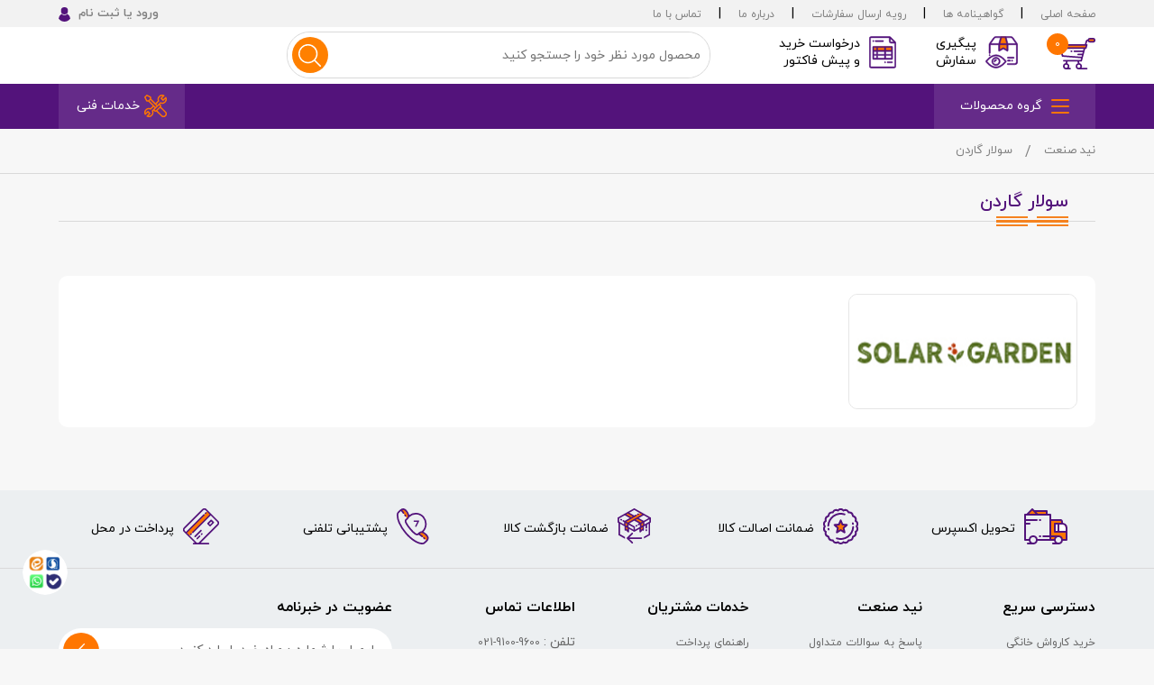

--- FILE ---
content_type: text/html; charset=UTF-8
request_url: https://www.needsanat.com/brand/%D8%B3%D9%88%D9%84%D8%A7%D8%B1-%DA%AF%D8%A7%D8%B1%D8%AF%D9%86
body_size: 30250
content:
<!DOCTYPE html>
<html class="" dir="rtl" lang="fa-IR">
<head>
             <title>سولار گاردن | خرید تجهیزات برق خورشیدی - نید صنعت</title>
                <meta name="robots" content="noindex, follow">
                <meta name="google-site-verification" content="c191dra3yV5_sqAtcoEVeelzw86EY0s9FMv5uPmU6Ao">
        <meta charset="UTF-8">
        <meta name="Author" content="نید صنعت (نیکو دیدبان صنعت) | لوازم، تجهیزات و مواد صنعتی-https://www.needsanat.com/">
        <meta name="document-type" content="Public" />
        <meta name="document-rating" content="General" />
        <meta http-equiv="x-ua-compatible" content="ie=edge">
        <meta content='width=device-width, initial-scale=1.0, maximum-scale=1.0, minimum-scale=1.0, user-scalable=no, minimal-ui' name='viewport' />
        <meta name="resource-type" content="document" />
                        <meta name="description" content="سولار گاردن">
                        <link rel="alternate" href="https://www.needsanat.com/brand/سولار-گاردن" hreflang="fa" />
                        <link rel="canonical" href="https://www.needsanat.com/brand/سولار-گاردن" />
                
        <meta property="place:location:latitude" content="35.692287067443765" />
        <meta property="place:location:longitude" content="51.4201790732574" />
        <meta property="business:contact_data:street_address" content="تهران. بلوار فردوس شرق، پلاک 42 ط 3" />
        <meta property="business:contact_data:locality" content="تهران" />
        <meta property="business:contact_data:country_name" content="ایران" />
        <meta property="business:contact_data:phone_number" content="021-9100-9600" />
        <meta property="business:contact_data:website" content="https://www.needsanat.com/" />
        <meta property="business:contact_data:postal_code" content="1234567890" />
        <meta property="business:contact_data:email" content="info@needsanat.com" />
                <meta property="og:locale" content="fa-IR" />
                        <meta property="og:type" content="website" />
                        <meta property="og:site_name" content="نید صنعت (نیکو دیدبان صنعت) | لوازم، تجهیزات و مواد صنعتی"/>
                        <meta property="og:title" content="سولار گاردن | خرید تجهیزات برق خورشیدی - نید صنعت" />
                        <meta property="og:description" content="سولار گاردن" />
                        <meta property="og:url" content="https://www.needsanat.com/brand/سولار-گاردن" />
                        <meta property="og:image" content="https://www.needsanat.com/upload/product_brand/1635149086-سولار-گاردن.jpg"/>
                        <meta property="og:image:secure_url" content="https://www.needsanat.com/upload/product_brand/1635149086-سولار-گاردن.jpg">
                        <meta property="og:image:width" content="200" />
                        <meta property="og:image:height" content="200" />
                        <meta property="og:image:type" content="image/jpg">
                                <meta name="twitter:card" content="summary" />
                                <meta name="twitter:title" content="سولار گاردن | خرید تجهیزات برق خورشیدی - نید صنعت"/>
                        <meta name="twitter:text:description" content="سولار گاردن"/>
                                <meta name="twitter:image" content="https://www.needsanat.com/upload/product_brand/1635149086-سولار-گاردن.jpg"/>
                        <meta name="twitter:image:width" content="200" />
                        <meta name="twitter:image:height" content="200" />
                        <meta name="twitter:image:type" content="image/jpg" />
                                

        


             

<link rel="apple-touch-icon" sizes="57x57" href="https://www.needsanat.com/template/default/fa/no_image/favicon/apple-icon-57x57.png">
<link rel="apple-touch-icon" sizes="60x60" href="https://www.needsanat.com/template/default/fa/no_image/favicon/apple-icon-60x60.png">
<link rel="apple-touch-icon" sizes="72x72" href="https://www.needsanat.com/template/default/fa/no_image/favicon/apple-icon-72x72.png">
<link rel="apple-touch-icon" sizes="76x76" href="https://www.needsanat.com/template/default/fa/no_image/favicon/apple-icon-76x76.png">
<link rel="apple-touch-icon" sizes="114x114" href="https://www.needsanat.com/template/default/fa/no_image/favicon/apple-icon-114x114.png">
<link rel="apple-touch-icon" sizes="120x120" href="https://www.needsanat.com/template/default/fa/no_image/favicon/apple-icon-120x120.png">
<link rel="apple-touch-icon" sizes="144x144" href="https://www.needsanat.com/template/default/fa/no_image/favicon/apple-icon-144x144.png">
<link rel="apple-touch-icon" sizes="152x152" href="https://www.needsanat.com/template/default/fa/no_image/favicon/apple-icon-152x152.png">
<link rel="apple-touch-icon" sizes="180x180" href="https://www.needsanat.com/template/default/fa/no_image/favicon/apple-icon-180x180.png">
<link rel="icon" type="image/png" sizes="192x192"  href="https://www.needsanat.com/template/default/fa/no_image/favicon/android-icon-192x192.png">
<link rel="icon" type="image/png" sizes="32x32" href="https://www.needsanat.com/template/default/fa/no_image/favicon/favicon-32x32.png">
<link rel="icon" type="image/png" sizes="96x96" href="https://www.needsanat.com/template/default/fa/no_image/favicon/favicon-96x96.png">
<link rel="icon" type="image/png" sizes="16x16" href="https://www.needsanat.com/template/default/fa/no_image/favicon/favicon-16x16.png">
<link rel="manifest" href="https://www.needsanat.com/template/default/fa/no_image/favicon/manifest.json">
<meta name="msapplication-TileColor" content="#ffffff">
<meta name="msapplication-TileImage" content="/ms-icon-144x144.png">
<meta name="theme-color" content="#ffffff">


    <!-- CSS Files --> 
    <link type="text/css" href="https://www.needsanat.com/template/default/fa/assets/css/base.css" rel="stylesheet"> 
    <link type="text/css" href="https://www.needsanat.com/template/default/fa/assets/css/main.css" rel="stylesheet"> 
    <link rel="stylesheet" type="text/css" href="https://www.needsanat.com/template/default/fa/css/inner-style.css?14031225">
    <!-- CSS Files -->

    <!--[if lt IE 9]>
        <script src="https://oss.maxcdn.com/html5shiv/3.7.2/html5shiv.min.js"></script>
        <script src="https://oss.maxcdn.com/respond/1.4.2/respond.min.js"></script>
        <link href="css/ie.css" rel="stylesheet">
    <![endif]-->  
    
<script type="text/javascript" src="https://www.needsanat.com/template/default/fa/assets/js/jquery.js"></script>  
<script type="text/javascript" src="https://www.needsanat.com/js/jquery.cookie.js"></script>




<script>
        $.cookie("list", 'null', {expires: 1, path: '/'});
</script> 

<!-- Global site tag (gtag.js) - Google Analytics -->
<script async src="https://www.googletagmanager.com/gtag/js?id=G-S2Q3Q5VBJC"></script>
<script>
  window.dataLayer = window.dataLayer || [];
  function gtag(){dataLayer.push(arguments);}
  gtag('js', new Date());
  gtag('config', 'G-S2Q3Q5VBJC');
</script>


  
  <script>

    !function (t, e, n) {

        t.yektanetAnalyticsObject = n, t[n] = t[n] || function () {

            t[n].q.push(arguments)

        }, t[n].q = t[n].q || [];

        var a = new Date, r = a.getFullYear().toString() + "0" + a.getMonth() + "0" + a.getDate() + "0" + a.getHours(),

            c = e.getElementsByTagName("script")[0], s = e.createElement("script");

        s.id = "ua-script-PIXHHthh"; s.dataset.analyticsobject = n;

        s.async = 1; s.type = "text/javascript";

        s.src = "https://cdn.yektanet.com/rg_woebegone/scripts_v3/PIXHHthh/rg.complete.js?v=" + r, c.parentNode.insertBefore(s, c)

    }(window, document, "yektanet");

</script>
  <!-- Google Tag Manager --> <script>(function(w,d,s,l,i){w[l]=w[l]||[];w[l].push({'gtm.start': new Date().getTime(),event:'gtm.js'});var f=d.getElementsByTagName(s)[0], j=d.createElement(s),dl=l!='dataLayer'?'&l='+l:'';j.async=true;j.src= 'https://www.googletagmanager.com/gtm.js?id='+i+dl;f.parentNode.insertBefore(j,f); })(window,document,'script','dataLayer','GTM-MTV33LG');</script> <!-- End Google Tag Manager -->
<!-- organization Schema -->
<!-- / organization Schema -->






<!-- sitelink-search-box Schema -->
<script type="application/ld+json">
    {
    "@context":"https:\/\/schema.org",
    "@type":"WebSite",
    "name":"نید صنعت (نیکو دیدبان صنعت) | لوازم، تجهیزات و مواد صنعتی",
    "url":"https://www.needsanat.com/",
    "potentialAction":
    [
        {"@type":"SearchAction",
        "target":"https://www.needsanat.com/fa/brand.html&keyword={search_term_string}",
        "query-input":"required name=search_term_string"}
    ]
    }
</script>
<!-- / sitelink-search-box Schema -->


<!-- breadcrumb Schema -->
<script type="application/ld+json">
    {"@context": "http://schema.org","@type": "BreadcrumbList","itemListElement": [{"@type":"ListItem","position":1,"item":{"@id":"https:\/\/www.needsanat.com","name":"نید صنعت"}},{"@type":"ListItem","position":2,"item":{"@id":"https:\/\/www.needsanat.com\/brand","name":"لیست برند ها"}},{"@type":"ListItem","position":3,"item":{"@id":"https:\/\/www.needsanat.com\/brand\/سولار-گاردن","name":"سولار گاردن"}}]}
</script>
<!-- breadcrumb Schema -->



 
</head>
<body> 
        
        
        <!-- Google Tag Manager (noscript) --> <noscript><iframe src="https://www.googletagmanager.com/ns.html?id=GTM-MTV33LG" height="0" width="0" style="display:none;visibility:hidden"></iframe></noscript> <!-- End Google Tag Manager (noscript) -->

        <input name="site_lang" type="hidden" value="https://www.needsanat.com/fa">
        <input name="site_url" type="hidden" value="https://www.needsanat.com/">
        <input name="template_dir" type="hidden" value="https://www.needsanat.com/template/default/fa/">
        <input name="timezone" type="hidden" value="+4.5">
        <script type="text/javascript" src="https://www.needsanat.com/js/base.js"></script>
        <header id="header">
    <div class="container">
        <div class="headerTop">
            <ul class="headerTop__ul list-unstyled list-inline hidden-xs">
                                <li><a href="https://www.needsanat.com/">صفحه اصلی</a></li>
                |
                                                <li>
                    <a href="https://www.needsanat.com/fa/page/Certificates.html" ajax="ok" title="">گواهینامه ها</a>
                </li>
                                |
                                                                <li>
                    <a href="https://www.needsanat.com/fa/page/SendingProcedures.html"  title="">رویه ارسال سفارشات</a>
                </li>
                                |
                                                                <li>
                    <a href="https://www.needsanat.com/fa/page/about.html"  title="">درباره ما</a>
                </li>
                                |
                                                                <li>
                    <a href="https://www.needsanat.com/fa/contact.html" ajax="ok" title="">تماس با ما</a>
                </li>
                                                                            </ul>
            <ul class="headerTop__ul list-unstyled list-inline visible-xs">
                <ul class="headerTop__ul list-unstyled list-inline">
                    <li>
                        <a href="tel:+989122248996">مدیریت فروش: 8996-224-0912</a>
                    </li>
                </ul>
            </ul>
                        <a href="javascript:void(0);" class="headerTop__login" data-toggle="modal" data-target="#loginModal" onclick="urlSave('https://www.needsanat.com/brand/سولار-گاردن')">
                <span style="font-weight: 600;font-size: 13px;">ورود یا ثبت نام</span>
                <svg xmlns="http://www.w3.org/2000/svg" width="13.421" height="16" viewBox="0 0 13.421 16">
                    <g id="black-male-user-symbol" transform="translate(-3.467)">
                        <path id="Path_1" data-name="Path 1"
                              d="M16.888,12.632l-.054.065A8.64,8.64,0,0,1,10.178,16a8.64,8.64,0,0,1-6.657-3.3l-.054-.065.013-.083A6.861,6.861,0,0,1,6.769,7.49L6.9,7.417l.1.106a4.386,4.386,0,0,0,6.361,0l.1-.106.126.073a6.862,6.862,0,0,1,3.29,5.059ZM10.178,7.991a4,4,0,1,0-4-4A4,4,0,0,0,10.178,7.991Z"
                              transform="translate(0)" fill="#53137b" />
                    </g>
                </svg>
            </a>
                    </div>
    </div>

    <!-- Header -->
    <div class="container-fluid header">
        <div class="container">
            <div class="head">
                <div class="header__icon">
                    <a href="javascript:void(0);" id="cd_cart_trigger" class="header__icon--shop basketLink" title="لیست سبد خرید">
                        <svg xmlns="http://www.w3.org/2000/svg" width="42.066" height="35" viewBox="0 0 42.066 35">
                            <g id="_051-shopping-cart" data-name="051-shopping-cart"
                               transform="translate(0 -42.667)">
                                <rect id="Rectangle_307" data-name="Rectangle 307" width="31" height="3"
                                      transform="translate(1.065 50.667)" fill="#ff7600" />
                                <rect id="Rectangle_308" data-name="Rectangle 308" width="6" height="3"
                                      transform="translate(35.065 43.667)" fill="#ff7600" />
                                <path id="Path_15" data-name="Path 15"
                                      d="M39.436,42.667H35.931a2.633,2.633,0,0,0-2.5,1.8,2.526,2.526,0,0,0-2.253,2.074l-.839,3.124H.876a.875.875,0,0,0-.847,1.1l.939,3.5a.876.876,0,0,0,.846.649h.737l2.174,8.1c0,.008,0,.015.007.022s.008.026.012.039.011.028.016.042l.012.03a.858.858,0,0,0,.079.139l0,.007c.014.019.028.038.043.056l.013.015.04.043.018.017.04.035.022.018.042.03.023.016c.021.013.042.026.064.037l.029.014.043.02.031.012.046.016.029.008.059.014.018,0a.861.861,0,0,0,.089.011L26.14,65.33l-.493,1.837H6.982a.875.875,0,1,0,0,1.75H9.408L8.92,70.736a3.5,3.5,0,0,0,.691,6.931h4.382a.875.875,0,1,0,0-1.75H12.645a3.493,3.493,0,0,0-1.939-5.074l.517-1.926H22.079l.517,1.926a3.5,3.5,0,0,0,1.1,6.824h8.764a.875.875,0,1,0,0-1.75h-5.73a3.495,3.495,0,0,0-2.343-5.181l-.488-1.819H26.32c.028,0,.056,0,.084,0l.019,0,.059-.009.029-.006.047-.012.033-.01.041-.015.033-.013c.022-.009.044-.02.065-.031l.032-.019.035-.021.03-.021.035-.026.026-.021.036-.033.021-.02c.014-.014.027-.029.04-.044L27,68.6q.025-.03.047-.063l.01-.016c.011-.016.021-.033.03-.05s.012-.022.017-.033.012-.024.017-.036.011-.027.017-.041l.011-.031q.008-.023.014-.046l0-.012.936-3.486,0-.008,2.645-9.857h.736a.876.876,0,0,0,.846-.649l.939-3.5a.875.875,0,0,0-.847-1.1h-.267L32.875,47c.1-.383.173-.643.6-.76a2.633,2.633,0,0,0,2.453,1.681h3.506a2.625,2.625,0,1,0,0-5.25Zm-28.073,31.5a1.753,1.753,0,0,1-1.748,1.75H9.609a1.75,1.75,0,1,1,0-3.5h0A1.753,1.753,0,0,1,11.364,74.167Zm14.08,0a1.753,1.753,0,0,1-1.749,1.75h-.006a1.75,1.75,0,1,1,0-3.5h0A1.753,1.753,0,0,1,25.444,74.167Zm3.022-17.5H18.622a.875.875,0,1,0,0,1.75H28l-.47,1.75H22.941a.875.875,0,1,0,0,1.75h4.116L26.6,63.612,6.26,61.97,4.367,54.917H28.935Zm2.348-3.5H2.488l-.47-1.75H31.283Zm8.623-7H35.931a.875.875,0,1,1,0-1.75h3.506a.875.875,0,1,1,0,1.75Z"
                                      transform="translate(0 0)" fill="#53137b" />
                                <path id="Path_16" data-name="Path 16"
                                      d="M175.27,215.08h.526a.875.875,0,1,0,0-1.75h-.526a.875.875,0,1,0,0,1.75Z"
                                      transform="translate(-160.066 -156.663)" fill="#53137b" />
                            </g>
                        </svg>
                        <span class="basket-num">0</span>
                    </a>
                    <a href="javascript:void(0);" class="header__icon--box" title="پیگیری سفارشات" data-toggle="modal" data-target=".trackModal">
                        <svg xmlns="http://www.w3.org/2000/svg" width="35.5" height="35.5" viewBox="0 0 35.5 35.5">
                            <g id="_002-view" data-name="002-view" transform="translate(0.25 0.25)">
                                <path id="Path_7508" data-name="Path 7508" d="M1,0H7L9,15,4,13l-5,2Z"
                                      transform="translate(15.469)" fill="#ff7600" />
                                <g id="Group_2" data-name="Group 2" transform="translate(3.691 20.029)">
                                    <g id="Group_1" data-name="Group 1">
                                        <path id="Path_17" data-name="Path 17"
                                              d="M55.168,293.2a.683.683,0,1,0,.2.483A.688.688,0,0,0,55.168,293.2Z"
                                              transform="translate(-54.001 -293)" fill="#53137b" stroke="#53137b"
                                              stroke-width="0.5" />
                                    </g>
                                </g>
                                <g id="Group_4" data-name="Group 4" transform="translate(3.691)">
                                    <g id="Group_3" data-name="Group 3">
                                        <path id="Path_18" data-name="Path 18"
                                              d="M84.743,7.45l-4.3-6.125A3.121,3.121,0,0,0,77.887,0H61.424a3.121,3.121,0,0,0-2.551,1.325l-4.3,6.125A3.1,3.1,0,0,0,54,9.243v9.043a.684.684,0,1,0,1.367,0V9.243c0-.029,0-.058,0-.086h9.1v6.5a.684.684,0,0,0,1.025.592l4.19-2.418,4.13,2.416a.684.684,0,0,0,1.029-.59v-6.5h9.1c0,.029,0,.057,0,.086V28.191a1.752,1.752,0,0,1-1.751,1.751H74.6a.684.684,0,1,0,0,1.367h7.587a3.121,3.121,0,0,0,3.118-3.118V9.243A3.1,3.1,0,0,0,84.743,7.45ZM71.583,1.367,73.272,7.79H66.039l1.689-6.422ZM64.625,7.79H56l3.991-5.678a1.752,1.752,0,0,1,1.432-.744h4.89Zm8.85,6.673-3.444-2.015a.684.684,0,0,0-.687,0L65.835,14.47V9.157h7.64ZM74.686,7.79,73,1.367h4.89a1.752,1.752,0,0,1,1.432.744L83.31,7.79H74.686Z"
                                              transform="translate(-54.001)" fill="#53137b" stroke="#53137b"
                                              stroke-width="0.5" />
                                    </g>
                                </g>
                                <g id="Group_6" data-name="Group 6" transform="translate(28.263 26.113)">
                                    <g id="Group_5" data-name="Group 5">
                                        <path id="Path_19" data-name="Path 19"
                                              d="M414.618,382.2a.683.683,0,1,0,.2.483A.689.689,0,0,0,414.618,382.2Z"
                                              transform="translate(-413.451 -382)" fill="#53137b" stroke="#53137b"
                                              stroke-width="0.5" />
                                    </g>
                                </g>
                                <g id="Group_8" data-name="Group 8" transform="translate(23.68 26.113)">
                                    <g id="Group_7" data-name="Group 7">
                                        <path id="Path_20" data-name="Path 20"
                                              d="M349.441,382h-2.355a.684.684,0,0,0,0,1.367h2.355a.684.684,0,0,0,0-1.367Z"
                                              transform="translate(-346.403 -382)" fill="#53137b" stroke="#53137b"
                                              stroke-width="0.5" />
                                    </g>
                                </g>
                                <g id="Group_10" data-name="Group 10" transform="translate(23.683 22.832)">
                                    <g id="Group_9" data-name="Group 9">
                                        <path id="Path_21" data-name="Path 21"
                                              d="M353.381,334h-6.253a.684.684,0,0,0,0,1.367h6.253a.684.684,0,0,0,0-1.367Z"
                                              transform="translate(-346.445 -334)" fill="#53137b" stroke="#53137b"
                                              stroke-width="0.5" />
                                    </g>
                                </g>
                                <g id="Group_12" data-name="Group 12" transform="translate(0 20.242)">
                                    <g id="Group_11" data-name="Group 11">
                                        <path id="Path_22" data-name="Path 22"
                                              d="M21.632,301.965a22.359,22.359,0,0,0-2.352-2.371c-1.838-1.589-4.711-3.483-7.964-3.483S5.187,298,3.352,299.578A21.9,21.9,0,0,0,1,301.949c-1,1.175-1,1.361-1,1.541s0,.352,1,1.525a22.365,22.365,0,0,0,2.352,2.371c1.838,1.589,4.711,3.483,7.964,3.483s6.129-1.885,7.964-3.466a21.9,21.9,0,0,0,2.353-2.371c1-1.175,1-1.361,1-1.542S22.631,303.138,21.632,301.965Zm-3.446,4.573c-1.614,1.352-4.116,2.964-6.87,2.964s-5.266-1.628-6.887-2.994a20.6,20.6,0,0,1-2.911-3.024,19.947,19.947,0,0,1,2.929-3.042c1.614-1.352,4.116-2.964,6.87-2.964s5.267,1.628,6.887,2.994a20.6,20.6,0,0,1,2.911,3.024A19.956,19.956,0,0,1,18.186,306.538Z"
                                              transform="translate(-0.001 -296.111)" fill="#53137b" stroke="#53137b"
                                              stroke-width="0.5" />
                                    </g>
                                </g>
                                <g id="Group_14" data-name="Group 14" transform="translate(6.695 23.001)">
                                    <g id="Group_13" data-name="Group 13">
                                        <path id="Path_23" data-name="Path 23"
                                              d="M102.565,336.479a4.619,4.619,0,1,0,4.62,4.619A4.625,4.625,0,0,0,102.565,336.479Zm0,7.872a3.252,3.252,0,1,1,3.252-3.252A3.256,3.256,0,0,1,102.565,344.351Z"
                                              transform="translate(-97.946 -336.479)" fill="#53137b" stroke="#53137b"
                                              stroke-width="0.5" />
                                    </g>
                                </g>
                                <g id="Group_16" data-name="Group 16" transform="translate(9.195 25.501)">
                                    <g id="Group_15" data-name="Group 15">
                                        <path id="Path_24" data-name="Path 24"
                                              d="M136.629,373.043a2.122,2.122,0,0,0-2.12,2.12.684.684,0,0,0,1.367,0,.754.754,0,0,1,.753-.753.684.684,0,1,0,0-1.367Z"
                                              transform="translate(-134.509 -373.043)" fill="#53137b" stroke="#53137b"
                                              stroke-width="0.5" />
                                    </g>
                                </g>
                            </g>
                        </svg>
                        <span>
                            پیگیری
                            <br>
                                سفارش
                        </span>
                    </a>
                    <a href="https://www.needsanat.com/fa/login.html&buying" class="header__icon--factor" title="ثبت درخواست خرید شرکتی و سازمانی، تامین یا ساخت سفارشی کالا و صدور پیش فاکتور برای کلیه لوازم، تجهیزات و مواد صنعتی">
                        <svg xmlns="http://www.w3.org/2000/svg" width="30.031" height="35.5"
                             viewBox="0 0 30.031 35.5">
                            <g id="_045-invoice" data-name="045-invoice" transform="translate(0.25 0.25)">
                                <rect id="Rectangle_309" data-name="Rectangle 309" width="20" height="5"
                                      transform="translate(5 11)" fill="#ff7600" />
                                <g id="Group_18" data-name="Group 18">
                                    <g id="Group_17" data-name="Group 17">
                                        <path id="Path_25" data-name="Path 25"
                                              d="M69.332,6.284,63.248.2a.684.684,0,0,0-.483-.2H42.052A2.053,2.053,0,0,0,40,2.051v30.9A2.053,2.053,0,0,0,42.052,35h25.43a2.053,2.053,0,0,0,2.051-2.051V6.768A.684.684,0,0,0,69.332,6.284Zm-5.884-3.95,3.75,3.75H64.132a.684.684,0,0,1-.684-.684V2.334Zm4.717,30.615a.684.684,0,0,1-.684.684H42.052a.684.684,0,0,1-.684-.684V2.051a.684.684,0,0,1,.684-.684H62.081V5.4a2.053,2.053,0,0,0,2.051,2.051h4.033Z"
                                              transform="translate(-40.001)" fill="#53137b" stroke="#53137b"
                                              stroke-width="0.5" />
                                    </g>
                                </g>
                                <g id="Group_20" data-name="Group 20" transform="translate(3.694 4.378)">
                                    <g id="Group_19" data-name="Group 19" transform="translate(0)">
                                        <path id="Path_26" data-name="Path 26"
                                              d="M95.207,64.24a.683.683,0,1,0,.2.483A.688.688,0,0,0,95.207,64.24Z"
                                              transform="translate(-94.04 -64.04)" fill="#53137b" stroke="#53137b"
                                              stroke-width="0.5" />
                                    </g>
                                </g>
                                <g id="Group_22" data-name="Group 22" transform="translate(6.287 4.378)">
                                    <g id="Group_21" data-name="Group 21">
                                        <path id="Path_27" data-name="Path 27"
                                              d="M140.861,64.039h-8.2a.684.684,0,0,0,0,1.367h8.2a.684.684,0,0,0,0-1.367Z"
                                              transform="translate(-131.973 -64.039)" fill="#53137b" stroke="#53137b"
                                              stroke-width="0.5" />
                                    </g>
                                </g>
                                <g id="Group_24" data-name="Group 24" transform="translate(3.691 10.937)">
                                    <g id="Group_23" data-name="Group 23">
                                        <path id="Path_28" data-name="Path 28"
                                              d="M115.466,160H94.685a.684.684,0,0,0-.684.684v13.125a.684.684,0,0,0,.684.684h20.781a.684.684,0,0,0,.684-.684V160.684A.684.684,0,0,0,115.466,160ZM98.239,173.125H95.368v-3.008h2.871Zm0-4.375H95.368v-3.008h2.871Zm0-4.375H95.368v-3.008h2.871Zm8.887,8.75h-7.52v-3.008h7.52Zm0-4.375h-7.52v-3.008h7.52Zm0-4.375h-7.52v-3.008h7.52Zm7.656,8.75h-6.289v-3.008h6.289Zm0-4.375h-6.289v-3.008h6.289Zm0-4.375h-6.289v-3.008h6.289Z"
                                              transform="translate(-94.001 -160)" fill="#53137b" stroke="#53137b"
                                              stroke-width="0.5" />
                                    </g>
                                </g>
                                <g id="Group_26" data-name="Group 26" transform="translate(16.816 27.891)">
                                    <g id="Group_25" data-name="Group 25">
                                        <path id="Path_29" data-name="Path 29"
                                              d="M287.167,408.2a.683.683,0,1,0,.2.483A.688.688,0,0,0,287.167,408.2Z"
                                              transform="translate(-286 -408)" fill="#53137b" stroke="#53137b"
                                              stroke-width="0.5" />
                                    </g>
                                </g>
                                <g id="Group_28" data-name="Group 28" transform="translate(19.687 27.891)">
                                    <g id="Group_27" data-name="Group 27">
                                        <path id="Path_30" data-name="Path 30"
                                              d="M333.47,408h-4.785a.684.684,0,0,0,0,1.367h4.785a.684.684,0,0,0,0-1.367Z"
                                              transform="translate(-328.001 -408)" fill="#53137b" stroke="#53137b"
                                              stroke-width="0.5" />
                                    </g>
                                </g>
                            </g>
                        </svg>
                        <span>
                            درخواست خرید
                            <br>
                                و پیش فاکتور
                        </span>
                    </a>
                </div>
                
                <a href="javascript:void(0);" class="searchBox" data-toggle="modal" data-target="#searchModal">
                    <input readonly type="text" class="searchBox__inp" placeholder="محصول مورد نظر خود را جستجو کنید">
                    <button type="button" class="searchBox__btn" data-toggle="modal" data-target="#searchModal">
                        <svg id="magnifying-glass" xmlns="http://www.w3.org/2000/svg" width="25" height="25"
                             viewBox="0 0 25 25">
                            <path id="Path_14" data-name="Path 14"
                                  d="M24.834,23.725,18.757,17.65A10.671,10.671,0,1,0,17.7,18.7l6.077,6.075a.753.753,0,0,0,.527.222.73.73,0,0,0,.527-.222A.749.749,0,0,0,24.834,23.725ZM1.541,10.66a9.165,9.165,0,1,1,9.165,9.169A9.174,9.174,0,0,1,1.541,10.66Z"
                                  transform="translate(-0.05)" fill="#fff" />
                        </svg>
                    </button>                    
                </a>

                <div class="logo">
                    <a href="https://www.needsanat.com/">
                        <img src="https://www.needsanat.com/template/default/fa/img/logo.svg" alt="" style="width: 176px;">
                    </a>
                </div>
                
            </div>
        </div>
    </div>
    <!-- Header -->

    <!-- Menu -->
    <div class="container-fluid menu">
        <div class="container">
            <div class="row">
                <div class="col-xs-12 poss">
                    <div class="menuContainer">
                                                                                                <div class="menuWrapper">
                                                        <a href="javascript:void(0);" class="mobileView orderImportant orderImportant--menu">
                                <img src="https://www.needsanat.com/template/default/fa/img/menu.png" alt="">
                                    گروه محصولات
                            </a>
                                                        <div class="megaMenu " style="display: none;">
                                <div class="megaMenuTabs container">

                                    <div class="tabs">
                                        <ul class="list-unstyled">
                                                                                        <li class="active">
                                                <a data-hrefsend="https://www.needsanat.com/cat/%D8%B3%DB%8C%D9%85-%D9%88-%DA%A9%D8%A7%D8%A8%D9%84-%D8%A8%D8%B1%D9%82-%D9%81%D8%B4%D8%A7%D8%B1-%D8%B6%D8%B9%DB%8C%D9%81" href="#mm1" data-toggle="tab">سیم و کابل</a>
                                            </li>
                                                                                        <li >
                                                <a data-hrefsend="https://www.needsanat.com/cat/مواد-اولیه-شیمیایی-و-آزمایشگاهی" href="#mm2" data-toggle="tab">مواد شیمیایی آزمایشگاهی و صنعتی</a>
                                            </li>
                                                                                        <li >
                                                <a data-hrefsend="https://www.needsanat.com/cat/%D8%A7%D8%B3%D8%AA%D8%A8%D9%84%D8%A7%DB%8C%D8%B2%D8%B1" href="#mm3" data-toggle="tab">محافظ و تثبیت کننده ولتاژ ( استابلایزر)</a>
                                            </li>
                                                                                        <li >
                                                <a data-hrefsend="https://www.needsanat.com/cat/%D9%85%D9%88%D8%AA%D9%88%D8%B1-%D8%A8%D8%B1%D9%82" href="#mm4" data-toggle="tab">موتور برق</a>
                                            </li>
                                                                                        <li >
                                                <a data-hrefsend="https://www.needsanat.com/cat/ابزار-دقیق-سنسور-و-اندازه-گیری" href="#mm5" data-toggle="tab">ابزار دقیق، سنسور و اندازه گیری</a>
                                            </li>
                                                                                        <li >
                                                <a data-hrefsend="https://www.needsanat.com/cat/برق-الکترونیک-و-اتوماسیون" href="#mm6" data-toggle="tab">برق الکترونیک و اتوماسیون</a>
                                            </li>
                                                                                        <li >
                                                <a data-hrefsend="https://www.needsanat.com/cat/ابزار-تجهیزات-و-ایمنی" href="#mm7" data-toggle="tab">ابزار، تجهیزات و ایمنی</a>
                                            </li>
                                                                                        <li >
                                                <a data-hrefsend="https://www.needsanat.com/cat/قطعات-مواد-و-ملزومات" href="#mm8" data-toggle="tab">قطعات، مواد و ملزومات</a>
                                            </li>
                                                                                        <li >
                                                <a data-hrefsend="https://www.needsanat.com/cat/تأسیسات-هیدرولیک-و-پنوماتیک" href="#mm9" data-toggle="tab">تأسیسات، هیدرولیک و پنوماتیک</a>
                                            </li>
                                                                                    </ul>
                                    </div>
                                    <div class="tab-content">
                                                                                <div class="tab-pane active" id="mm1">
                                            <div class="megaMenuList">
                                                                                                <ul class="list-unstyled">
                                                                                                        <li>
                                                        <a class="megaMenu--title" href="https://www.needsanat.com/cat/%D8%B3%DB%8C%D9%85-%D9%88-%DA%A9%D8%A7%D8%A8%D9%84-%D8%A8%D8%B1%D9%82-%D9%81%D8%B4%D8%A7%D8%B1-%D8%B6%D8%B9%DB%8C%D9%81">
                                                            <img src="https://www.needsanat.com/template/default/fa/img/thunderbolt.png" alt="">
                                                            سیم و کابل برق                                                        </a>
                                                    </li>
                                                                                                                                                            <li>
                                                        <a class="megaMenu--title" href="https://www.needsanat.com/fa/#">
                                                            <img src="https://www.needsanat.com/template/default/fa/img/thunderbolt.png" alt="">
                                                            بر اساس نوع هادی                                                        </a>
                                                    </li>
                                                                                                                                                            <li><a href="https://www.needsanat.com/cat/%DA%A9%D8%A7%D8%A8%D9%84-%D8%A8%D8%B1%D9%82-%D9%85%D9%81%D8%AA%D9%88%D9%84%DB%8C">سیم و کابل برق مفتولی</a></li>
                                                                                                        <li><a href="https://www.needsanat.com/cat/کابل-برق-افشان">سیم و کابل برق افشان</a></li>
                                                                                                                                                                                                                <li>
                                                        <a class="megaMenu--title" href="https://www.needsanat.com/fa/#">
                                                            <img src="https://www.needsanat.com/template/default/fa/img/thunderbolt.png" alt="">
                                                            بر اساس جنس هادی                                                        </a>
                                                    </li>
                                                                                                                                                            <li><a href="https://www.needsanat.com/pt/قیمت-کابل-مسی">کابل مسی</a></li>
                                                                                                        <li><a href="https://www.needsanat.com/cat/%DA%A9%D8%A7%D8%A8%D9%84-%D8%A8%D8%B1%D9%82-%D8%A2%D9%84%D9%88%D9%85%DB%8C%D9%86%DB%8C%D9%88%D9%85%DB%8C">کابل برق آلومینیومی</a></li>
                                                                                                                                                                                                                <li>
                                                        <a class="megaMenu--title" href="https://www.needsanat.com/fa/#">
                                                            <img src="https://www.needsanat.com/template/default/fa/img/thunderbolt.png" alt="">
                                                            سیم و کابل بر اساس کاربرد                                                        </a>
                                                    </li>
                                                                                                                                                            <li><a href="https://www.needsanat.com/cat/%DA%A9%D8%A7%D8%A8%D9%84-%D8%B6%D8%AF-%D8%A2%D8%AA%D8%B4">کابل ضد حریق</a></li>
                                                                                                        <li><a href="https://www.needsanat.com/cat/%D8%B3%DB%8C%D9%85-%D9%87%D8%A7-%D9%88-%DA%A9%D8%A7%D8%A8%D9%84-%D9%87%D8%A7%DB%8C-%D9%85%D8%AE%D8%A7%D8%A8%D8%B1%D8%A7%D8%AA%DB%8C">سیم و کابل مخابراتی</a></li>
                                                                                                        <li><a href="https://www.needsanat.com/cat/%DA%A9%D8%A7%D8%A8%D9%84-%DA%A9%D9%86%D8%AA%D8%B1%D9%84">کابل کنترل</a></li>
                                                                                                        <li><a href="https://www.needsanat.com/pt/%D9%82%DB%8C%D9%85%D8%AA-%D8%B3%DB%8C%D9%85-%D8%A8%D8%B1%D9%82-%D8%B3%D8%A7%D8%AE%D8%AA%D9%85%D8%A7%D9%86">سیم برق ساختمان</a></li>
                                                                                                        <li><a href="https://www.needsanat.com/cat/%DA%A9%D8%A7%D8%A8%D9%84-%D8%B2%D8%B1%D9%87-%D8%AF%D8%A7%D8%B1">کابل زره دار</a></li>
                                                                                                        <li><a href="https://www.needsanat.com/cat/%D8%B3%DB%8C%D9%85-%D9%84%D8%A7%DA%A9%DB%8C">سیم لاکی</a></li>
                                                                                                        <li><a href="https://www.needsanat.com/cat/%DA%A9%D8%A7%D8%A8%D9%84-%D8%A8%D8%B1%D9%82-%D8%AE%D9%88%D8%AF%D9%86%DA%AF%D9%87%D8%AF%D8%A7%D8%B1">کابل برق خودنگهدار</a></li>
                                                                                                        <li><a href="https://www.needsanat.com/cat/%D8%B3%DB%8C%D9%85-%D8%A7%D8%B1%D8%AA">سیم ارت</a></li>
                                                                                                                                                                                                                <li>
                                                        <a class="megaMenu--title" href="https://www.needsanat.com/fa/#">
                                                            <img src="https://www.needsanat.com/template/default/fa/img/thunderbolt.png" alt="">
                                                            سیم و کابل بر اساس تعداد رشته                                                        </a>
                                                    </li>
                                                                                                                                                            <li><a href="https://www.needsanat.com/pt/%DA%A9%D8%A7%D8%A8%D9%84-%D8%AA%DA%A9-%D8%B1%D8%B4%D8%AA%D9%87">کابل تک رشته</a></li>
                                                                                                        <li><a href="https://www.needsanat.com/pt/%DA%A9%D8%A7%D8%A8%D9%84-%D8%AF%D9%88-%D8%B1%D8%B4%D8%AA%D9%87">کابل دو رشته</a></li>
                                                                                                        <li><a href="https://www.needsanat.com/pt/%DA%A9%D8%A7%D8%A8%D9%84-%D8%B3%D9%87-%D8%B1%D8%B4%D8%AA%D9%87">کابل سه رشته</a></li>
                                                                                                        <li><a href="https://www.needsanat.com/pt/%DA%A9%D8%A7%D8%A8%D9%84-4-%D8%B1%D8%B4%D8%AA%D9%87">کابل چهار رشته</a></li>
                                                                                                                                                                                                                <li>
                                                        <a class="megaMenu--title" href="https://www.needsanat.com/fa/#">
                                                            <img src="https://www.needsanat.com/template/default/fa/img/thunderbolt.png" alt="">
                                                            بهترین برندها                                                        </a>
                                                    </li>
                                                                                                                                                            <li><a href="https://www.needsanat.com/subbrand/%D8%B3%DB%8C%D9%85-%D9%88-%DA%A9%D8%A7%D8%A8%D9%84-%D8%B4%D8%A7%D9%87%DB%8C%D9%86">سیم و کابل شاهین</a></li>
                                                                                                        <li><a href="https://www.needsanat.com/subbrand/%D8%B3%DB%8C%D9%85-%D9%88-%DA%A9%D8%A7%D8%A8%D9%84-%DB%8C%D8%B2%D8%AF">سیم و کابل یزد</a></li>
                                                                                                        <li><a href="https://www.needsanat.com/subbrand/سیم-و-کابل-همدان">سیم و کابل همدان</a></li>
                                                                                                        <li><a href="https://www.needsanat.com/subbrand/%D8%B3%DB%8C%D9%85-%D9%88-%DA%A9%D8%A7%D8%A8%D9%84-%D8%B3%DB%8C%D9%85%DA%A9%D9%88">سیم و کابل سیمکو</a></li>
                                                                                                        <li><a href="https://www.needsanat.com/subbrand/%D8%B3%DB%8C%D9%85-%D9%88-%DA%A9%D8%A7%D8%A8%D9%84-%D8%A7%D9%81%D9%82-%D8%A7%D9%84%D8%A8%D8%B1%D8%B2">سیم و کابل افق البرز</a></li>
                                                                                                        <li><a href="https://www.needsanat.com/subbrand/%D8%B3%DB%8C%D9%85-%D9%88-%DA%A9%D8%A7%D8%A8%D9%84-%D8%A7%D8%A8%D9%87%D8%B1">سیم و کابل ابهر</a></li>
                                                                                                        <li><a href="https://www.needsanat.com/subbrand/سیم-و-کابل-سیمیا">سیم و کابل سیمیا</a></li>
                                                                                                        <li><a href="https://www.needsanat.com/subbrand/سیم-و-کابل-البرز-الکتریک-نور">سیم و کابل البرز الکتریک نور</a></li>
                                                                                                        <li><a href="https://www.needsanat.com/subbrand/سیم-و-کابل-افشارنژاد-خراسان">سیم و کابل خراسان افشار نژاد</a></li>
                                                                                                                                                                                                                <li>
                                                        <a class="megaMenu--title" href="https://www.needsanat.com/pt/%DA%A9%D8%A7%D8%A8%D9%84-%D9%81%D8%B4%D8%A7%D8%B1-%D8%B6%D8%B9%DB%8C%D9%81">
                                                            <img src="https://www.needsanat.com/template/default/fa/img/thunderbolt.png" alt="">
                                                            کابل فشار ضعیف                                                         </a>
                                                    </li>
                                                                                                                                                            <li>
                                                        <a class="megaMenu--title" href="https://www.needsanat.com/blog/%D8%B1%D8%A7%D9%87%D9%86%D9%85%D8%A7%DB%8C-%D8%AE%D8%B1%DB%8C%D8%AF-%D8%B3%DB%8C%D9%85-%D9%88-%DA%A9%D8%A7%D8%A8%D9%84-%D8%A8%D8%B1%D9%82">
                                                            <img src="https://www.needsanat.com/template/default/fa/img/thunderbolt.png" alt="">
                                                            راهنمای خرید سیم و کابل                                                        </a>
                                                    </li>
                                                                                                                                                            <li>
                                                        <a class="megaMenu--title" href="https://www.needsanat.com/cat/%DA%A9%D8%A7%D8%A8%D9%84-%D9%81%D8%B4%D8%A7%D8%B1-%D9%85%D8%AA%D9%88%D8%B3%D8%B7">
                                                            <img src="https://www.needsanat.com/template/default/fa/img/thunderbolt.png" alt="">
                                                            کابل فشار متوسط                                                        </a>
                                                    </li>
                                                                                                                                                            <li><a href="https://www.needsanat.com/cat/%DA%A9%D8%A7%D8%A8%D9%84-33-%DA%A9%DB%8C%D9%84%D9%88%D9%88%D9%84%D8%AA">کابل 33 کیلوولت</a></li>
                                                                                                        <li><a href="https://www.needsanat.com/cat/%DA%A9%D8%A7%D8%A8%D9%84-20-%DA%A9%DB%8C%D9%84%D9%88-%D9%88%D9%84%D8%AA">کابل 20 کیلوولت</a></li>
                                                                                                                                                                                                                <li>
                                                        <a class="megaMenu--title" href="https://www.needsanat.com/pt/%D9%82%DB%8C%D9%85%D8%AA-%DA%A9%D8%A7%D8%A8%D9%84-%D9%85%D8%B3%DB%8C-%D9%81%D8%B4%D8%A7%D8%B1-%D9%82%D9%88%DB%8C">
                                                            <img src="https://www.needsanat.com/template/default/fa/img/thunderbolt.png" alt="">
                                                            کابل برق فشار قوی                                                        </a>
                                                    </li>
                                                                                                                                                        </ul>
                                                                                            </div>
                                        </div>
                                                                                <div class="tab-pane " id="mm2">
                                            <div class="megaMenuList">
                                                                                                <ul class="list-unstyled">
                                                                                                        <li>
                                                        <a class="megaMenu--title" href="https://www.needsanat.com/cat/مواد-آزمایشگاهی">
                                                            <img src="https://www.needsanat.com/template/default/fa/img/thunderbolt.png" alt="">
                                                            مواد آزمایشگاهی                                                        </a>
                                                    </li>
                                                                                                                                                            <li>
                                                        <a class="megaMenu--title" href="https://www.needsanat.com/cat/اسیدها">
                                                            <img src="https://www.needsanat.com/template/default/fa/img/thunderbolt.png" alt="">
                                                            اسیدها                                                        </a>
                                                    </li>
                                                                                                                                                            <li><a href="https://www.needsanat.com/cat/اسید-معدنی-نیتریک-اسید">اسید نیتریک</a></li>
                                                                                                        <li><a href="https://www.needsanat.com/cat/اسید-معدنی-سولفوریک-اسید">اسید سولفوریک</a></li>
                                                                                                        <li><a href="https://www.needsanat.com/cat/اسید-معدنی-هیدروکلریک-اسید">اسید هیدروکلریک</a></li>
                                                                                                        <li><a href="https://www.needsanat.com/cat/اسید-آلی-استیک-اسید">اسید استیک</a></li>
                                                                                                                                                                                                                <li>
                                                        <a class="megaMenu--title" href="https://www.needsanat.com/cat/حلال-ها">
                                                            <img src="https://www.needsanat.com/template/default/fa/img/thunderbolt.png" alt="">
                                                            حلال ها                                                        </a>
                                                    </li>
                                                                                                                                                            <li><a href="https://www.needsanat.com/cat/الکل-متانول">متانول</a></li>
                                                                                                        <li><a href="https://www.needsanat.com/cat/الکل-اتانول">اتانول</a></li>
                                                                                                        <li><a href="https://www.needsanat.com/cat/آلکان">آلکان</a></li>
                                                                                                        <li><a href="https://www.needsanat.com/cat/آروماتیک-تولوئن">تولوئن</a></li>
                                                                                                        <li><a href="https://www.needsanat.com/cat/آلدهید-فرمالدهید">فرمالدهید( فرمالین)</a></li>
                                                                                                        <li><a href="https://www.needsanat.com/cat/آروماتیک-فنول">فنول</a></li>
                                                                                                        <li><a href="https://www.needsanat.com/cat/%DA%A9%D9%84%D8%B1%D9%88%D9%81%D8%B1%D9%85">کلروفرم</a></li>
                                                                                                                                                                                                                <li>
                                                        <a class="megaMenu--title" href="https://www.needsanat.com/cat/نمک-ها-و-ترکیبات-پودری">
                                                            <img src="https://www.needsanat.com/template/default/fa/img/thunderbolt.png" alt="">
                                                            نمک ها و ترکیبات پودری                                                        </a>
                                                    </li>
                                                                                                                                                            <li><a href="https://www.needsanat.com/cat/%D9%86%DB%8C%D8%AA%D8%B1%D8%A7%D8%AA-%D9%86%D9%82%D8%B1%D9%87">نیترات نقره</a></li>
                                                                                                        <li><a href="https://www.needsanat.com/cat/%D8%B3%DB%8C%D9%84%DB%8C%DA%A9%D8%A7%DA%98%D9%84">سیلیکاژل</a></li>
                                                                                                        <li><a href="https://www.needsanat.com/cat/ترکیبات-اوره">اوره</a></li>
                                                                                                        <li><a href="https://www.needsanat.com/cat/نمک-های-سدیم">نمک‌های سدیم</a></li>
                                                                                                        <li><a href="https://www.needsanat.com/cat/نمک-های-منیزیم">نمک های منیزیم</a></li>
                                                                                                        <li><a href="https://www.needsanat.com/cat/نمک-های-کلسیم">نمک های کلسیم</a></li>
                                                                                                        <li><a href="https://www.needsanat.com/cat/نمک-های-پتاسیم">نمک های پتاسیم</a></li>
                                                                                                        <li><a href="https://www.needsanat.com/cat/نمک-های-آمونیوم">نمک های آمونیوم</a></li>
                                                                                                                                                                                                                <li>
                                                        <a class="megaMenu--title" href="https://www.needsanat.com/fa/#">
                                                            <img src="https://www.needsanat.com/template/default/fa/img/thunderbolt.png" alt="">
                                                            آمین ها                                                        </a>
                                                    </li>
                                                                                                                                                            <li><a href="https://www.needsanat.com/cat/%D9%85%D9%88%D9%86%D9%88-%D8%A7%D8%AA%D8%A7%D9%86%D9%88%D9%84-%D8%A2%D9%85%DB%8C%D9%86">مونو اتانول آمین</a></li>
                                                                                                        <li><a href="https://www.needsanat.com/cat/%D8%AA%D8%B1%DB%8C-%D8%A7%D8%AA%D8%A7%D9%86%D9%88%D9%84-%D8%A2%D9%85%DB%8C%D9%86">تری اتانول آمین</a></li>
                                                                                                                                                                                                                <li>
                                                        <a class="megaMenu--title" href="https://www.needsanat.com/fa/#">
                                                            <img src="https://www.needsanat.com/template/default/fa/img/thunderbolt.png" alt="">
                                                            ترکیبات آلی                                                        </a>
                                                    </li>
                                                                                                                                                            <li><a href="https://www.needsanat.com/cat/%D8%A7%D9%84%DA%A9%D9%84-%DA%AF%D9%84%DB%8C%DA%A9%D9%88%D9%84">الکل گلیکول</a></li>
                                                                                                        <li><a href="https://www.needsanat.com/cat/الکل-گلیکول">الکل و گلیکول</a></li>
                                                                                                                                                                                                                <li>
                                                        <a class="megaMenu--title" href="https://www.needsanat.com/fa/#">
                                                            <img src="https://www.needsanat.com/template/default/fa/img/thunderbolt.png" alt="">
                                                            بازها                                                        </a>
                                                    </li>
                                                                                                                                                            <li><a href="https://www.needsanat.com/cat/%D8%A2%D9%85%D9%88%D9%86%DB%8C%D8%A7%DA%A9">آمونیاک</a></li>
                                                                                                                                                                                                                <li>
                                                        <a class="megaMenu--title" href="https://www.needsanat.com/cat/استانداردها-و-محلول-ها">
                                                            <img src="https://www.needsanat.com/template/default/fa/img/thunderbolt.png" alt="">
                                                            استانداردها و محلول ها                                                        </a>
                                                    </li>
                                                                                                                                                            <li>
                                                        <a class="megaMenu--title" href="https://www.needsanat.com/fa/#">
                                                            <img src="https://www.needsanat.com/template/default/fa/img/thunderbolt.png" alt="">
                                                            برترین برندهای شیمیایی                                                        </a>
                                                    </li>
                                                                                                                                                            <li><a href="https://www.needsanat.com/subbrand/%D9%85%D9%88%D8%A7%D8%AF-%D8%B4%DB%8C%D9%85%DB%8C%D8%A7%DB%8C%DB%8C-%D9%85%D8%B1%DA%A9">شیمیایی مرک</a></li>
                                                                                                        <li><a href="https://www.needsanat.com/subbrand/%D9%85%D9%88%D8%A7%D8%AF-%D8%B4%DB%8C%D9%85%DB%8C%D8%A7%DB%8C%DB%8C-%D8%A2%D8%B1%D9%85%D8%A7%D9%86-%D8%B3%DB%8C%D9%86%D8%A7">شیمیایی آرمان سینا</a></li>
                                                                                                        <li><a href="https://www.needsanat.com/subbrand/%D9%85%D9%88%D8%A7%D8%AF-%D8%B4%DB%8C%D9%85%DB%8C%D8%A7%DB%8C%DB%8C-%D8%AF%DA%A9%D8%AA%D8%B1-%D9%85%D8%AC%D9%84%D9%84%DB%8C">شیمیایی دکتر مجللی</a></li>
                                                                                                                                                                                                            </ul>
                                                                                            </div>
                                        </div>
                                                                                <div class="tab-pane " id="mm3">
                                            <div class="megaMenuList">
                                                                                                <ul class="list-unstyled">
                                                                                                        <li>
                                                        <a class="megaMenu--title" href="https://www.needsanat.com/cat/استبلایزر">
                                                            <img src="https://www.needsanat.com/template/default/fa/img/thunderbolt.png" alt="">
                                                            استابلایزر                                                        </a>
                                                    </li>
                                                                                                                                                            <li><a href="https://www.needsanat.com/pt/استابلایزر-تک-فاز">استابلایزر تک فاز</a></li>
                                                                                                        <li><a href="https://www.needsanat.com/pt/استابلایزر-سه-فاز">استابلایزر سه فاز</a></li>
                                                                                                        <li><a href="https://www.needsanat.com/cat/استابلایزر-صنعتی">استابلایزر صنعتی</a></li>
                                                                                                        <li><a href="https://www.needsanat.com/pt/استابلایزر-سروو-موتوری">استابلایزر سروو موتوری</a></li>
                                                                                                        <li><a href="https://www.needsanat.com/pt/استابلایزر-سوئیچینگ">استابلایزر سوئیچینگ</a></li>
                                                                                                                                                                                                                <li>
                                                        <a class="megaMenu--title" href="https://www.needsanat.com/fa/#">
                                                            <img src="https://www.needsanat.com/template/default/fa/img/thunderbolt.png" alt="">
                                                            استابلایزر برای مصارف خانگی                                                        </a>
                                                    </li>
                                                                                                                                                            <li><a href="https://www.needsanat.com/cat/ترانس-برق-خانگی">ترانس برق خانگی</a></li>
                                                                                                        <li><a href="https://www.needsanat.com/cat/استابلایزر-تلویزیون">استابلایزر تلویزیون</a></li>
                                                                                                        <li><a href="https://www.needsanat.com/cat/استابلایزر-یخچال">استابلایزر یخچال</a></li>
                                                                                                        <li><a href="https://www.needsanat.com/cat/استابلایزر-برای-کولر-گازی">استابلایزر برای کولر گازی</a></li>
                                                                                                                                                                                                                <li>
                                                        <a class="megaMenu--title" href="https://www.needsanat.com/fa/#">
                                                            <img src="https://www.needsanat.com/template/default/fa/img/thunderbolt.png" alt="">
                                                            برترین برندهای استابلایزر                                                        </a>
                                                    </li>
                                                                                                                                                            <li><a href="https://www.needsanat.com/subbrand/استابلایزر-ریزان-الکتریک">استابلایزر ریزان الکتریک</a></li>
                                                                                                        <li><a href="https://www.needsanat.com/subbrand/استابلایزر-دلتا">استابلایزر دلتا</a></li>
                                                                                                        <li><a href="https://www.needsanat.com/subbrand/استابلایزر-امگا">استابلایزر امگا</a></li>
                                                                                                        <li><a href="https://www.needsanat.com/subbrand/استابلایزر-سارا">استابلایزر سارا</a></li>
                                                                                                        <li><a href="https://www.needsanat.com/subbrand/استابلایزر-فاراتل">استابلایزر فاراتل</a></li>
                                                                                                        <li><a href="https://www.needsanat.com/subbrand/ترانس-اتوماتیک-ساکو">استابلایزر ساکو</a></li>
                                                                                                        <li><a href="https://www.needsanat.com/subbrand/استابلایزر-توبیشی">استابلایزر توبیشی</a></li>
                                                                                                                                                                                                            </ul>
                                                                                            </div>
                                        </div>
                                                                                <div class="tab-pane " id="mm4">
                                            <div class="megaMenuList">
                                                                                                <ul class="list-unstyled">
                                                                                                        <li>
                                                        <a class="megaMenu--title" href="https://www.needsanat.com/cat/موتور-برق">
                                                            <img src="https://www.needsanat.com/template/default/fa/img/thunderbolt.png" alt="">
                                                            موتور برق                                                        </a>
                                                    </li>
                                                                                                                                                            <li>
                                                        <a class="megaMenu--title" href="https://www.needsanat.com/fa/#">
                                                            <img src="https://www.needsanat.com/template/default/fa/img/thunderbolt.png" alt="">
                                                            موتور برق بر اساس سوخت                                                        </a>
                                                    </li>
                                                                                                                                                            <li><a href="https://www.needsanat.com/cat/موتور-برق-ژنراتور-بنزینی">موتور برق بنزینی</a></li>
                                                                                                        <li><a href="https://www.needsanat.com/cat/موتور-برق-گازسوز">موتور برق گازسوز</a></li>
                                                                                                        <li><a href="https://www.needsanat.com/cat/موتور-برق-دیزل">موتور برق دیزلی</a></li>
                                                                                                                                                                                                                <li>
                                                        <a class="megaMenu--title" href="https://www.needsanat.com/cat/موتور-برق-توان-پایین-تا-متوسط">
                                                            <img src="https://www.needsanat.com/template/default/fa/img/thunderbolt.png" alt="">
                                                            موتور برق توان پایین تا متوسط                                                        </a>
                                                    </li>
                                                                                                                                                            <li><a href="https://www.needsanat.com/pt/موتور-برق-سه-فاز">موتور برق سه فاز</a></li>
                                                                                                        <li><a href="https://www.needsanat.com/pt/%D9%82%DB%8C%D9%85%D8%AA-%DA%98%D9%86%D8%B1%D8%A7%D8%AA%D9%88%D8%B1-%D8%AA%DA%A9-%D9%81%D8%A7%D8%B2">موتور برق تک فاز</a></li>
                                                                                                        <li><a href="https://www.needsanat.com/pt/موتور-برق-8-کیلو-وات">موتور برق 8 کیلو وات</a></li>
                                                                                                        <li><a href="https://www.needsanat.com/pt/موتور-برق-7-کیلو-وات">موتور برق ۷ کیلو وات</a></li>
                                                                                                        <li><a href="https://www.needsanat.com/pt/موتور-برق-6-کیلو-وات">موتور برق 6 کیلو وات</a></li>
                                                                                                        <li><a href="https://www.needsanat.com/pt/موتور-برق-5-کیلو-وات">موتور برق 5 کیلو وات</a></li>
                                                                                                                                                                                                                <li>
                                                        <a class="megaMenu--title" href="https://www.needsanat.com/cat/پرکاربردترین-موتور-برق-ها">
                                                            <img src="https://www.needsanat.com/template/default/fa/img/thunderbolt.png" alt="">
                                                            پرکاربردترین ها                                                        </a>
                                                    </li>
                                                                                                                                                            <li><a href="https://www.needsanat.com/pt/موتور-برق-مناسب-برای-کف-کش">موتور برق برای کفکش</a></li>
                                                                                                        <li><a href="https://www.needsanat.com/pt/موتور-برق-مناسب-برای-باغ">موتور برق برای باغ</a></li>
                                                                                                        <li><a href="https://www.needsanat.com/pt/قیمت-موتور-برق-مناسب-برای-کولر-گازی">موتور برق برای کولر گازی</a></li>
                                                                                                        <li><a href="https://www.needsanat.com/pt/موتور-برق-مناسب-جوشکاری">موتور برق برای جوشکاری</a></li>
                                                                                                        <li><a href="https://www.needsanat.com/pt/موتور-برق-مسافرتی">موتور برق مسافرتی</a></li>
                                                                                                        <li><a href="https://www.needsanat.com/pt/موتور-برق-بی-صدا">موتور برق بی صدا</a></li>
                                                                                                                                                                                                                <li>
                                                        <a class="megaMenu--title" href="https://www.needsanat.com/cat/%DA%98%D9%86%D8%B1%D8%A7%D8%AA%D9%88%D8%B1-%D8%A8%D8%B1%D9%82">
                                                            <img src="https://www.needsanat.com/template/default/fa/img/thunderbolt.png" alt="">
                                                            ژنراتور برق                                                        </a>
                                                    </li>
                                                                                                                                                            <li><a href="https://www.needsanat.com/pt/%DA%98%D9%86%D8%B1%D8%A7%D8%AA%D9%88%D8%B1-%D8%A8%D8%B1%D9%82-%D8%A8%D8%B1%D8%A7%DB%8C-%D9%85%D8%A7%DB%8C%D9%86%D8%B1">ژنراتور برق برای ماینر</a></li>
                                                                                                        <li><a href="https://www.needsanat.com/pt/%D9%82%DB%8C%D9%85%D8%AA-%DA%98%D9%86%D8%B1%D8%A7%D8%AA%D9%88%D8%B1-%D8%AF%D8%A7%D8%A6%D9%85-%DA%A9%D8%A7%D8%B1">ژنراتور دائم کار</a></li>
                                                                                                        <li><a href="https://www.needsanat.com/cat/%DA%98%D9%86%D8%B1%D8%A7%D8%AA%D9%88%D8%B1-%D8%A8%D8%B1%D9%82-%D8%AF%DB%8C%D8%B2%D9%84%DB%8C">دیزل ژنراتور</a></li>
                                                                                                                                                                                                                <li>
                                                        <a class="megaMenu--title" href="https://www.needsanat.com/fa/#">
                                                            <img src="https://www.needsanat.com/template/default/fa/img/thunderbolt.png" alt="">
                                                            برترین برندهای ژنراتور برق                                                        </a>
                                                    </li>
                                                                                                                                                            <li><a href="https://www.needsanat.com/subbrand/%D8%AF%DB%8C%D8%B2%D9%84-%DA%98%D9%86%D8%B1%D8%A7%D8%AA%D9%88%D8%B1-%DA%A9%D8%A7%D9%85%DB%8C%D9%86%D8%B2">دیزل ژنراتور کامینز</a></li>
                                                                                                        <li><a href="https://www.needsanat.com/subbrand/%D8%AF%DB%8C%D8%B2%D9%84-%DA%98%D9%86%D8%B1%D8%A7%D8%AA%D9%88%D8%B1-%D8%A8%D8%A7%D8%AF%D9%88%DB%8C%D9%86">دیزل ژنراتور بادوین</a></li>
                                                                                                        <li><a href="https://www.needsanat.com/subbrand/%D8%AF%DB%8C%D8%B2%D9%84-%DA%98%D9%86%D8%B1%D8%A7%D8%AA%D9%88%D8%B1-%D9%BE%D8%B1%DA%A9%DB%8C%D9%86%D8%B2">دیزل ژنراتور پرکینز</a></li>
                                                                                                        <li><a href="https://www.needsanat.com/subbrand/%D8%AF%DB%8C%D8%B2%D9%84-%DA%98%D9%86%D8%B1%D8%A7%D8%AA%D9%88%D8%B1-%D9%88%D9%84%D9%88%D9%88">دیزل ژنراتور ولوو</a></li>
                                                                                                                                                                                                            </ul>
                                                                                            </div>
                                        </div>
                                                                                <div class="tab-pane " id="mm5">
                                            <div class="megaMenuList">
                                                                                                <ul class="list-unstyled">
                                                                                                        <li>
                                                        <a class="megaMenu--title" href="https://www.needsanat.com/cat/%D8%A7%D9%86%D8%AF%D8%A7%D8%B2%D9%87-%DA%AF%DB%8C%D8%B1%DB%8C-%D8%A7%D8%A8%D8%B9%D8%A7%D8%AF-%D9%88-%D9%86%D9%82%D8%B4%D9%87-%D8%A8%D8%B1%D8%AF%D8%A7%D8%B1%DB%8C">
                                                            <img src="https://www.needsanat.com/template/default/fa/img/thunderbolt.png" alt="">
                                                            ابزار اندازه گیری و نقشه برداری                                                        </a>
                                                    </li>
                                                                                                                                                            <li>
                                                        <a class="megaMenu--title" href="https://www.needsanat.com/cat/%D8%A7%D9%86%D8%AF%D8%A7%D8%B2%D9%87-%DA%AF%DB%8C%D8%B1%DB%8C-%D8%B4%DB%8C%D9%85%DB%8C%D8%A7%DB%8C%DB%8C">
                                                            <img src="https://www.needsanat.com/template/default/fa/img/thunderbolt.png" alt="">
                                                            ابزار اندازه گیری شیمیایی                                                        </a>
                                                    </li>
                                                                                                                                                            <li>
                                                        <a class="megaMenu--title" href="https://www.needsanat.com/cat/%D8%A7%D9%86%D8%AF%D8%A7%D8%B2%D9%87-%DA%AF%DB%8C%D8%B1%DB%8C-%D9%85%D8%AD%DB%8C%D8%B7%DB%8C-%D9%88-%D9%81%DB%8C%D8%B2%DB%8C%DA%A9%DB%8C">
                                                            <img src="https://www.needsanat.com/template/default/fa/img/thunderbolt.png" alt="">
                                                            ابزار اندازه گیری کمیت های فیزیکی و محیطی                                                        </a>
                                                    </li>
                                                                                                                                                            <li>
                                                        <a class="megaMenu--title" href="https://www.needsanat.com/cat/دما-و-رطوبت">
                                                            <img src="https://www.needsanat.com/template/default/fa/img/thunderbolt.png" alt="">
                                                            ابزار اندازه گیری دما                                                        </a>
                                                    </li>
                                                                                                                                                            <li><a href="https://www.needsanat.com/cat/ترانسمیتر-دما">ترانسمیتر دما</a></li>
                                                                                                        <li><a href="https://www.needsanat.com/cat/گیج-دما-ترمومتر">ترمومتر</a></li>
                                                                                                                                                                                                                <li>
                                                        <a class="megaMenu--title" href="https://www.needsanat.com/cat/%D9%81%D8%B4%D8%A7%D8%B1-%D9%88-%D9%86%DB%8C%D8%B1%D9%88">
                                                            <img src="https://www.needsanat.com/template/default/fa/img/thunderbolt.png" alt="">
                                                            ابزار اندازه گیری فشار ونیرو                                                        </a>
                                                    </li>
                                                                                                                                                            <li><a href="https://www.needsanat.com/cat/سوئیچ-فشار">سوئیچ فشار (پرشرسوئیچ)</a></li>
                                                                                                        <li><a href="https://www.needsanat.com/cat/گیج-فشار-مانومتر">گیج فشار، پرشر گیج</a></li>
                                                                                                        <li><a href="https://www.needsanat.com/cat/مانومتر">مانومتر</a></li>
                                                                                                                                                                                                                <li>
                                                        <a class="megaMenu--title" href="https://www.needsanat.com/cat/اندازه-گیری-الکتریکی">
                                                            <img src="https://www.needsanat.com/template/default/fa/img/thunderbolt.png" alt="">
                                                            اندازه گیری برق و الکترونیک                                                        </a>
                                                    </li>
                                                                                                                                                            <li><a href="https://www.needsanat.com/cat/مولتی-متر">مولتی متر</a></li>
                                                                                                        <li><a href="https://www.needsanat.com/cat/آمپرمتر">آمپرمتر، دیجیتال، آنالوگ</a></li>
                                                                                                        <li><a href="https://www.needsanat.com/cat/ولت-متر">ولت متر، دیجیتال و آنالوگ</a></li>
                                                                                                        <li><a href="https://www.needsanat.com/cat/کسینوس-فی-متر">کسینوس فی متر</a></li>
                                                                                                        <li><a href="https://www.needsanat.com/cat/پاور-آنالایزر">پاور آنالایزر</a></li>
                                                                                                        <li><a href="https://www.needsanat.com/cat/کسینوس-فی-و-پاور-متر-پاور-آنالایزر">پاورمتر و وات متر</a></li>
                                                                                                        <li><a href="https://www.needsanat.com/cat/ولت-آمپر-و-فرکانس-متر">ولت، آمپر و فرکانس متر</a></li>
                                                                                                                                                                                                            </ul>
                                                                                            </div>
                                        </div>
                                                                                <div class="tab-pane " id="mm6">
                                            <div class="megaMenuList">
                                                                                                <ul class="list-unstyled">
                                                                                                        <li>
                                                        <a class="megaMenu--title" href="https://www.needsanat.com/cat/%D8%A7%DB%8C%D9%86%D9%88%D8%B1%D8%AA%D8%B1-%D9%88-%D8%AF%D8%B1%D8%A7%DB%8C%D9%88">
                                                            <img src="https://www.needsanat.com/template/default/fa/img/thunderbolt.png" alt="">
                                                            اینورتر و درایو کنترل دور موتور                                                        </a>
                                                    </li>
                                                                                                                                                            <li>
                                                        <a class="megaMenu--title" href="https://www.needsanat.com/cat/plc-و-hmi">
                                                            <img src="https://www.needsanat.com/template/default/fa/img/thunderbolt.png" alt="">
                                                            PLC و HMI                                                        </a>
                                                    </li>
                                                                                                                                                            <li>
                                                        <a class="megaMenu--title" href="https://www.needsanat.com/cat/توزیع-فشار-ضعیف">
                                                            <img src="https://www.needsanat.com/template/default/fa/img/thunderbolt.png" alt="">
                                                            توزیع فشار ضعیف                                                        </a>
                                                    </li>
                                                                                                                                                            <li><a href="https://www.needsanat.com/cat/رله-های-حفاظت">رله های حفاظت</a></li>
                                                                                                        <li><a href="https://www.needsanat.com/cat/کلید-مینیاتوری">کلید مینیاتوری</a></li>
                                                                                                        <li><a href="https://www.needsanat.com/cat/بی-متال">بی متال</a></li>
                                                                                                        <li><a href="https://www.needsanat.com/cat/کنتاکتور">کنتاکتور</a></li>
                                                                                                        <li><a href="https://www.needsanat.com/cat/رله-کنترل-فاز">رله کنترل فاز</a></li>
                                                                                                                                                                                                                <li>
                                                        <a class="megaMenu--title" href="https://www.needsanat.com/cat/روشنایی-برق-ساختمان">
                                                            <img src="https://www.needsanat.com/template/default/fa/img/thunderbolt.png" alt="">
                                                            روشنایی و برق ساختمان                                                        </a>
                                                    </li>
                                                                                                                                                            <li><a href="https://www.needsanat.com/cat/چراغ-تونلی">چراغ تونلی</a></li>
                                                                                                        <li><a href="https://www.needsanat.com/cat/لامپ-led"> لامپ LED</a></li>
                                                                                                        <li><a href="https://www.needsanat.com/cat/چراغ-سقفی">چراغ و سقفی</a></li>
                                                                                                        <li><a href="https://www.needsanat.com/cat/استارتر-و-ایگنایتور">استارتر و ایگنایتور</a></li>
                                                                                                        <li><a href="https://www.needsanat.com/cat/بالاست">بالاست</a></li>
                                                                                                        <li><a href="https://www.needsanat.com/cat/لوازم-چاه-ارت">لوازم چاه ارت</a></li>
                                                                                                        <li><a href="https://www.needsanat.com/cat/لامپ-و-بالاست">لامپ و بالاست</a></li>
                                                                                                                                                                                                            </ul>
                                                                                            </div>
                                        </div>
                                                                                <div class="tab-pane " id="mm7">
                                            <div class="megaMenuList">
                                                                                                <ul class="list-unstyled">
                                                                                                        <li>
                                                        <a class="megaMenu--title" href="https://www.needsanat.com/cat/بکس">
                                                            <img src="https://www.needsanat.com/template/default/fa/img/thunderbolt.png" alt="">
                                                            بکس                                                        </a>
                                                    </li>
                                                                                                                                                            <li>
                                                        <a class="megaMenu--title" href="https://www.needsanat.com/cat/بتن-کن">
                                                            <img src="https://www.needsanat.com/template/default/fa/img/thunderbolt.png" alt="">
                                                            بتن کن                                                        </a>
                                                    </li>
                                                                                                                                                            <li>
                                                        <a class="megaMenu--title" href="https://www.needsanat.com/cat/اره-فارسی-بر">
                                                            <img src="https://www.needsanat.com/template/default/fa/img/thunderbolt.png" alt="">
                                                            اره فارسی بر                                                        </a>
                                                    </li>
                                                                                                                                                            <li>
                                                        <a class="megaMenu--title" href="https://www.needsanat.com/cat/آچار-آلن">
                                                            <img src="https://www.needsanat.com/template/default/fa/img/thunderbolt.png" alt="">
                                                            آچار آلن                                                        </a>
                                                    </li>
                                                                                                                                                            <li>
                                                        <a class="megaMenu--title" href="https://www.needsanat.com/cat/آچار-فرانسه">
                                                            <img src="https://www.needsanat.com/template/default/fa/img/thunderbolt.png" alt="">
                                                            آچار فرانسه                                                        </a>
                                                    </li>
                                                                                                                                                            <li>
                                                        <a class="megaMenu--title" href="https://www.needsanat.com/cat/دستگاه-جوش">
                                                            <img src="https://www.needsanat.com/template/default/fa/img/thunderbolt.png" alt="">
                                                            دستگاه جوش                                                        </a>
                                                    </li>
                                                                                                                                                            <li>
                                                        <a class="megaMenu--title" href="https://www.needsanat.com/cat/کارواش">
                                                            <img src="https://www.needsanat.com/template/default/fa/img/thunderbolt.png" alt="">
                                                            کارواش                                                        </a>
                                                    </li>
                                                                                                                                                            <li>
                                                        <a class="megaMenu--title" href="https://www.needsanat.com/cat/آچار">
                                                            <img src="https://www.needsanat.com/template/default/fa/img/thunderbolt.png" alt="">
                                                            آچار                                                        </a>
                                                    </li>
                                                                                                                                                            <li>
                                                        <a class="megaMenu--title" href="https://www.needsanat.com/cat/فرچه-و-برس-صنعتی">
                                                            <img src="https://www.needsanat.com/template/default/fa/img/thunderbolt.png" alt="">
                                                            فرچه و برس صنعتی                                                        </a>
                                                    </li>
                                                                                                                                                            <li>
                                                        <a class="megaMenu--title" href="https://www.needsanat.com/cat/چکش-تخریب">
                                                            <img src="https://www.needsanat.com/template/default/fa/img/thunderbolt.png" alt="">
                                                            چکش تخریب                                                        </a>
                                                    </li>
                                                                                                                                                            <li>
                                                        <a class="megaMenu--title" href="https://www.needsanat.com/cat/گیره-و-پیچ-دستی">
                                                            <img src="https://www.needsanat.com/template/default/fa/img/thunderbolt.png" alt="">
                                                            گیره و پیچ دستی                                                        </a>
                                                    </li>
                                                                                                                                                            <li>
                                                        <a class="megaMenu--title" href="https://www.needsanat.com/cat/قلم-چکش-تخریب">
                                                            <img src="https://www.needsanat.com/template/default/fa/img/thunderbolt.png" alt="">
                                                            قلم چکش تخریب                                                        </a>
                                                    </li>
                                                                                                                                                            <li>
                                                        <a class="megaMenu--title" href="https://www.needsanat.com/cat/فرز">
                                                            <img src="https://www.needsanat.com/template/default/fa/img/thunderbolt.png" alt="">
                                                            فرز                                                        </a>
                                                    </li>
                                                                                                                                                            <li>
                                                        <a class="megaMenu--title" href="https://www.needsanat.com/cat/میخکوب-و-منگنه-کوب">
                                                            <img src="https://www.needsanat.com/template/default/fa/img/thunderbolt.png" alt="">
                                                            میخکوب و منگنه کوب                                                        </a>
                                                    </li>
                                                                                                                                                            <li>
                                                        <a class="megaMenu--title" href="https://www.needsanat.com/cat/دریل">
                                                            <img src="https://www.needsanat.com/template/default/fa/img/thunderbolt.png" alt="">
                                                            دریل                                                        </a>
                                                    </li>
                                                                                                                                                        </ul>
                                                                                            </div>
                                        </div>
                                                                                <div class="tab-pane " id="mm8">
                                            <div class="megaMenuList">
                                                                                                <ul class="list-unstyled">
                                                                                                        <li>
                                                        <a class="megaMenu--title" href="https://www.needsanat.com/cat/مواد-و-مصالح-عایق-کاری">
                                                            <img src="https://www.needsanat.com/template/default/fa/img/thunderbolt.png" alt="">
                                                            مواد و مصالح عایق کاری                                                        </a>
                                                    </li>
                                                                                                                                                            <li><a href="https://www.needsanat.com/cat/فوم-پلی-اتیلن">فوم پلی اتیلن</a></li>
                                                                                                        <li><a href="https://www.needsanat.com/cat/عایق-های-الاستومری">عایق الاستومری</a></li>
                                                                                                        <li><a href="https://www.needsanat.com/cat/آکوستیک-پنل">آکوستیک پنل</a></li>
                                                                                                        <li><a href="https://www.needsanat.com/cat/پشم-سنگ">پشم سنگ</a></li>
                                                                                                                                                                                                                <li>
                                                        <a class="megaMenu--title" href="https://www.needsanat.com/cat/چسب-برق">
                                                            <img src="https://www.needsanat.com/template/default/fa/img/thunderbolt.png" alt="">
                                                            چسب برق                                                        </a>
                                                    </li>
                                                                                                                                                            <li>
                                                        <a class="megaMenu--title" href="https://www.needsanat.com/cat/چسب-پلی-اورتان">
                                                            <img src="https://www.needsanat.com/template/default/fa/img/thunderbolt.png" alt="">
                                                            چسب پلی اورتان                                                        </a>
                                                    </li>
                                                                                                                                                            <li>
                                                        <a class="megaMenu--title" href="https://www.needsanat.com/cat/فنس-چمنی">
                                                            <img src="https://www.needsanat.com/template/default/fa/img/thunderbolt.png" alt="">
                                                            فنس چمنی                                                        </a>
                                                    </li>
                                                                                                                                                            <li>
                                                        <a class="megaMenu--title" href="https://www.needsanat.com/cat/چمن-مصنوعی">
                                                            <img src="https://www.needsanat.com/template/default/fa/img/thunderbolt.png" alt="">
                                                            چمن مصنوعی                                                        </a>
                                                    </li>
                                                                                                                                                        </ul>
                                                                                            </div>
                                        </div>
                                                                                <div class="tab-pane " id="mm9">
                                            <div class="megaMenuList">
                                                                                                <ul class="list-unstyled">
                                                                                                        <li>
                                                        <a class="megaMenu--title" href="https://www.needsanat.com/cat/شیر-پنوماتیک">
                                                            <img src="https://www.needsanat.com/template/default/fa/img/thunderbolt.png" alt="">
                                                            شیر پنوماتیک                                                        </a>
                                                    </li>
                                                                                                                                                            <li>
                                                        <a class="megaMenu--title" href="https://www.needsanat.com/cat/سیلندر-جک-پنوماتیک">
                                                            <img src="https://www.needsanat.com/template/default/fa/img/thunderbolt.png" alt="">
                                                            سیلندر (جک) پنوماتیک                                                        </a>
                                                    </li>
                                                                                                                                                            <li>
                                                        <a class="megaMenu--title" href="https://www.needsanat.com/cat/شیلنگ-پنوماتیک">
                                                            <img src="https://www.needsanat.com/template/default/fa/img/thunderbolt.png" alt="">
                                                            شیلنگ پنوماتیک                                                        </a>
                                                    </li>
                                                                                                                                                            <li>
                                                        <a class="megaMenu--title" href="https://www.needsanat.com/cat/پمپ-آب-خانگی">
                                                            <img src="https://www.needsanat.com/template/default/fa/img/thunderbolt.png" alt="">
                                                            پمپ آب خانگی                                                        </a>
                                                    </li>
                                                                                                                                                            <li>
                                                        <a class="megaMenu--title" href="https://www.needsanat.com/cat/پمپ-کف-کش">
                                                            <img src="https://www.needsanat.com/template/default/fa/img/thunderbolt.png" alt="">
                                                            پمپ کف کش                                                        </a>
                                                    </li>
                                                                                                                                                            <li>
                                                        <a class="megaMenu--title" href="https://www.needsanat.com/cat/پمپ-آب-سیرکولاتور">
                                                            <img src="https://www.needsanat.com/template/default/fa/img/thunderbolt.png" alt="">
                                                            پمپ آب سیرکولاتور                                                        </a>
                                                    </li>
                                                                                                                                                            <li>
                                                        <a class="megaMenu--title" href="https://www.needsanat.com/cat/اتصالات-فیتینگ-پنوماتیک">
                                                            <img src="https://www.needsanat.com/template/default/fa/img/thunderbolt.png" alt="">
                                                            اتصالات (فیتینگ) پنوماتیک                                                        </a>
                                                    </li>
                                                                                                                                                            <li>
                                                        <a class="megaMenu--title" href="https://www.needsanat.com/cat/پمپ-آب-شناور">
                                                            <img src="https://www.needsanat.com/template/default/fa/img/thunderbolt.png" alt="">
                                                            پمپ آب شناور                                                        </a>
                                                    </li>
                                                                                                                                                        </ul>
                                                                                            </div>
                                        </div>
                                                                            </div>
                                </div>
                            </div>
                                                                                </div>
                                                                        <div class="menuContainer__imp">
                                                        
                            
                            <div class="menuWrapper">
                                <a href="https://www.needsanat.com/services" class="orderImportant">
                                    <svg id="tools_1_" data-name="tools (1)" xmlns="http://www.w3.org/2000/svg"
                                         width="25" height="25" viewBox="0 0 25 25">
                                        <g id="Group_31" data-name="Group 31">
                                            <path id="Path_264" data-name="Path 264"
                                                  d="M23.929,18.741,18.6,13.562a2.2,2.2,0,0,0-1.1-2.949l.657-.657a5.129,5.129,0,0,0,6.35-7.041.732.732,0,0,0-1.179-.2L20.918,5.127,19.882,4.091l2.413-2.413A.732.732,0,0,0,22.092.5a5.129,5.129,0,0,0-7.039,6.356L12.489,9.484,7.675,4.576V2.8a.733.733,0,0,0-.4-.655L3.141.078a.732.732,0,0,0-.846.137L.223,2.286a.732.732,0,0,0-.137.846l2.072,4.13a.732.732,0,0,0,.655.4H4.576l4.811,4.921L6.865,15.046A5.129,5.129,0,0,0,.508,22.084a.732.732,0,0,0,1.179.2L4.1,19.873l1.036,1.036L2.723,23.322a.732.732,0,0,0,.2,1.179,5.129,5.129,0,0,0,7.041-6.35l.5-.5a2.2,2.2,0,0,0,2.966,1.09l5.335,5.185a3.662,3.662,0,0,0,5.175-5.183ZM16.44,7.533a.732.732,0,0,0,.137-.827A3.664,3.664,0,0,1,20.4,1.5L18.328,3.573a.732.732,0,0,0,0,1.036L20.4,6.681a.733.733,0,0,0,1.036,0l2.072-2.072a3.664,3.664,0,0,1-5.2,3.824.732.732,0,0,0-.834.143l-2.964,2.964-.99-1.009ZM3.265,6.2,1.633,2.948,2.957,1.624,6.21,3.256V4.572L4.581,6.2Zm2.65.738L6.937,5.916l6.532,6.659L12.435,13.61Zm2.67,10.522a.732.732,0,0,0-.143.834,3.664,3.664,0,0,1-3.824,5.2l2.072-2.072a.733.733,0,0,0,0-1.036L4.618,18.32a.732.732,0,0,0-1.036,0L1.51,20.392a3.664,3.664,0,0,1,5.2-3.824.732.732,0,0,0,.827-.136l2.869-2.8.988,1.011Zm4.4-.177a.732.732,0,0,1-1.036-1.036L16.1,12.105a.732.732,0,0,1,1.036,1.036ZM22.9,22.891a2.2,2.2,0,0,1-3.108,0l-.007-.007L14.55,17.794l3.107-3.107,5.247,5.1A2.2,2.2,0,0,1,22.9,22.891Z"
                                                  transform="translate(-0.008 0)" fill="#ff7600" />
                                        </g>
                                    </svg>
                                    <span>خدمات فنی</span>
                                </a>
                                
                            </div>
                            
                            
                        </div>
                    </div>
                </div>
            </div>
        </div>
    </div>
    <!-- Menu -->

</header>
<script>
    $("#searchbrand-2").on('submit', function () {
        var search = $(':input[name="searchbrand_2"]').val();
        window.location = 'https://www.needsanat.com/brand?keyword=' + search;
        return false;
    });
</script>
<script>
    $(".catid-2").change(function () {
        var catid = $('.catid-2').val();
        window.location = 'https://www.needsanat.com/brand?catid=' + catid;
    }); 
</script>
        
        <main id="main" role="main">
    <div id="wrapper">
        <div class="container-fluid breadcrumbs">
            <div class="container">
                <div class="row">
                    <div class="col-xs-12">
                        <ul class="breadcrumb">
                            <li class="active">
                                <a href="https://www.needsanat.com/">نید صنعت</a>
                            </li>
                            
                            <li class="active">
                                سولار گاردن
                            </li>
                            
                        </ul>
                    </div>
                </div>
            </div>
        </div>
        <div class="container-fluid slideshow">
            <div class="container">
                
                <div class="generalSliderWrapper nobg">
                    <div class="generalSliderWrapper__header">
                        <div class="headerTitle">
                            <h1>سولار گاردن</h1>
                            <img src="https://www.needsanat.com/template/default/fa/img/title.png" alt="">
                        </div>
                    </div>
                </div>
                
            </div>
        </div>
        <section class="brandPage container-fluid">
            <div class="container">
                
                <div class="brandPage__info">
                    
                        <img src="https://www.needsanat.com/upload/product_brand/1635149086-سولار-گاردن.jpg" alt="سولار گاردن" title="سولار گاردن"/>
                    
                    
                </div>
                
                <div class="rowGrid">
                    
                    
                </div>
            </div>
        </section>
    </div>
</main>
        
        <footer id="footer" class="" role="footer">
    <div class="footerWrapper">
        <!-- Footer -->
        <div class="footer">
            <div class="container-fluid homeSlug">
                <div class="container">
                    <div id="homeSlug">
                        <ul class="list-unstyled">
                                                        <li>
                                <a href="https://www.needsanat.com/fa/page/%D8%B1%D8%A7%D9%87%D9%86%D9%85%D8%A7%DB%8C%20%D9%BE%D8%B1%D8%AF%D8%A7%D8%AE%D8%AA.html" target="_blank" class="homeSlugItem">
                                    <span class="imgCnt">
                                        <svg xmlns="http://www.w3.org/2000/svg" width="48" height="40"
                                             viewBox="0 0 48 40">
                                            <g id="_051-delivery-truck" data-name="051-delivery-truck"
                                               transform="translate(0 -42.666)">
                                                <path id="Path_254" data-name="Path 254"
                                                      d="M5.878.651,20,.905V5L-.674,4.791.773,2.048,4.151-.619Z"
                                                      transform="translate(5 44.666)" fill="#ff7600" />
                                                <path id="Path_255" data-name="Path 255"
                                                      d="M0,0,12.305.33l.627,3.5L18,7.659V22H13.208s-2.064-3.991-4.16-3.991S4.822,22,4.822,22H0Z"
                                                      transform="translate(29 55.666)" fill="#ff7600" />
                                                <path id="Path_256" data-name="Path 256" d="M0,0,11.1.82,13,9H0Z"
                                                      transform="translate(34 59.666)" fill="#fff" />
                                                <g id="Group_404" data-name="Group 404" transform="translate(0 42.666)">
                                                    <g id="Group_403" data-name="Group 403" transform="translate(0 0)">
                                                        <path id="Path_251" data-name="Path 251"
                                                              d="M43,58.751V57.666a3,3,0,0,0-3-3H30v-5a1,1,0,0,0-1-1H26v-3a1,1,0,0,0-1-1H11.415L9.707,42.959a1,1,0,0,0-1.414,0L2.586,48.666H1a1,1,0,0,0-1,1v28a1,1,0,0,0,1,1H5.1a4.978,4.978,0,0,0,.9,2H4a1,1,0,0,0,0,2h6.007a5.008,5.008,0,0,0,4.892-4H33.1a4.978,4.978,0,0,0,.9,2H32a1,1,0,0,0,0,2h6.007a5.008,5.008,0,0,0,4.892-4H47a1,1,0,0,0,1-1v-13A6.008,6.008,0,0,0,43,58.751ZM24,46.667v2H15.415l-2-2ZM9,45.08l1.293,1.293h0l2.292,2.292H5.414Zm1,35.586a3,3,0,1,1,3-3A3,3,0,0,1,10,80.666Zm18-25v17H21.2a1,1,0,1,0,0,2H28v2H14.9a5,5,0,0,0-9.8,0H2v-16H6a1,1,0,1,0,0-2H2v-2H14a1,1,0,0,0,0-2H2v-4H28v5Zm5.1,21H30v-2h4A4.976,4.976,0,0,0,33.1,76.666Zm7.9,1a3,3,0,1,1-3.007-3H38a3,3,0,0,1,3,3s0,0,0,0S41,77.668,41,77.669Zm5-1H42.9a5.008,5.008,0,0,0-4.9-4H30v-16H40a1,1,0,0,1,1,1v1H34a1,1,0,0,0-1,1v9a1,1,0,0,0,1,1H46Zm-9-16v7H35v-7Zm9,7H39v-7h3a4,4,0,0,1,4,4Z"
                                                              transform="translate(0 -42.666)" fill="#53137b" />
                                                        <path id="Path_252" data-name="Path 252"
                                                              d="M174.73,364.667h.624a1,1,0,1,0,0-2h-.624a1,1,0,1,0,0,2Z"
                                                              transform="translate(-157.443 -332.667)" fill="#53137b" />
                                                        <path id="Path_253" data-name="Path 253"
                                                              d="M174.73,172.669h.624a1,1,0,1,0,0-2h-.624a1,1,0,1,0,0,2Z"
                                                              transform="translate(-157.443 -158.669)" fill="#53137b" />
                                                    </g>
                                                </g>
                                            </g>
                                        </svg>
                                    </span>
                                    <b>
                                        تحویل اکسپرس
                                    </b>
                                </a>
                            </li>
                                                                                    <li>
                                <a href="https://www.needsanat.com/fa/page/%DA%86%D8%B1%D8%A7%20%D9%86%DB%8C%D8%AF%20%D8%B5%D9%86%D8%B9%D8%AA%D8%9F.html" target="_blank" class="homeSlugItem">
                                    <span class="imgCnt">
                                        <svg xmlns="http://www.w3.org/2000/svg" width="39.546" height="40"
                                             viewBox="0 0 39.546 40">
                                            <g id="_051-favourite" data-name="051-favourite"
                                               transform="translate(-322.089 -300)">
                                                <path id="Path_264" data-name="Path 264"
                                                      d="M6,0,7.821,2.57,12,3.82,9.373,6.862l.4,3.863-4-1.585-3.6,1.882L2.737,7.06,0,3.82,3.6,2.8Z"
                                                      transform="translate(336.089 315)" fill="#ff7600" />
                                                <g id="Group_406" data-name="Group 406" transform="translate(277 300)">
                                                    <g id="Group_405" data-name="Group 405"
                                                       transform="translate(45.089)">
                                                        <path id="Path_257" data-name="Path 257"
                                                              d="M83.9,20a5,5,0,0,0-1.148-6.512,5,5,0,0,0-3.306-5.727,5,5,0,0,0-5.065-4.25,5,5,0,0,0-6.214-2.262,5,5,0,0,0-6.614,0,5,5,0,0,0-6.214,2.262,5,5,0,0,0-5.065,4.25,5,5,0,0,0-3.307,5.727A5,5,0,0,0,45.821,20a5,5,0,0,0,1.148,6.512,5,5,0,0,0,3.306,5.727,5,5,0,0,0,5.066,4.25,5,5,0,0,0,6.214,2.262A4.983,4.983,0,0,0,64.862,40h0a4.982,4.982,0,0,0,3.306-1.249,5,5,0,0,0,6.214-2.262,5,5,0,0,0,5.065-4.25,5,5,0,0,0,3.306-5.727A5,5,0,0,0,83.9,20Zm-1.314,3.126A2.992,2.992,0,0,1,81.1,25.219a1,1,0,0,0-.445,1.223A3,3,0,0,1,78.34,30.46a1,1,0,0,0-.837,1,3,3,0,0,1-3,3.033,3.032,3.032,0,0,1-.556-.052,1,1,0,0,0-1.127.651,3,3,0,0,1-4.36,1.587,1,1,0,0,0-1.282.226,3,3,0,0,1-4.639,0,1,1,0,0,0-1.281-.226A3,3,0,0,1,56.9,35.089a1,1,0,0,0-1.127-.651,3,3,0,0,1-3.554-2.982,1,1,0,0,0-.837-1,3,3,0,0,1-2.32-4.018,1,1,0,0,0-.445-1.223,3,3,0,0,1-.805-4.568,1,1,0,0,0,0-1.3,3,3,0,0,1,.805-4.569,1,1,0,0,0,.445-1.223,3,3,0,0,1,2.32-4.018,1,1,0,0,0,.837-1,3,3,0,0,1,3-3.034,3.035,3.035,0,0,1,.556.052A1,1,0,0,0,56.9,4.91,3,3,0,0,1,61.26,3.323,1,1,0,0,0,62.542,3.1a3,3,0,0,1,4.639,0,1,1,0,0,0,1.282.226,3,3,0,0,1,4.36,1.587,1,1,0,0,0,1.127.651,3,3,0,0,1,2.482.65A2.993,2.993,0,0,1,77.5,8.543a1,1,0,0,0,.837,1,3,3,0,0,1,2.32,4.018,1,1,0,0,0,.445,1.223,3,3,0,0,1,.805,4.569,1,1,0,0,0,0,1.3A2.991,2.991,0,0,1,82.588,23.125Z"
                                                              transform="translate(-45.089)" fill="#53137b" />
                                                        <path id="Path_258" data-name="Path 258"
                                                              d="M115.24,55.983a1,1,0,0,0,.622-1.9,15,15,0,0,0-19.643,13.44,1,1,0,0,0,.944,1.053l.055,0a1,1,0,0,0,1-.946A13,13,0,0,1,115.24,55.983Z"
                                                              transform="translate(-91.424 -48.338)" fill="#53137b" />
                                                        <path id="Path_259" data-name="Path 259"
                                                              d="M218.275,210.789a1,1,0,0,0-1.053.944A13,13,0,0,1,200.2,223.381a1,1,0,0,0-.622,1.9,15,15,0,0,0,19.643-13.44A1,1,0,0,0,218.275,210.789Z"
                                                              transform="translate(-184.468 -191.026)" fill="#53137b" />
                                                        <path id="Path_260" data-name="Path 260"
                                                              d="M100.744,232.077a1,1,0,0,0-1.963.384c.054.277.118.559.189.838a1,1,0,0,0,1.938-.494C100.846,232.562,100.79,232.317,100.744,232.077Z"
                                                              transform="translate(-93.73 -209.587)" fill="#53137b" />
                                                        <path id="Path_261" data-name="Path 261"
                                                              d="M390.213,167.682a1,1,0,0,0,1.963-.384c-.054-.279-.118-.561-.189-.839a1,1,0,1,0-1.938.5C390.111,167.2,390.166,167.441,390.213,167.682Z"
                                                              transform="translate(-357.681 -150.173)" fill="#53137b" />
                                                        <path id="Path_263" data-name="Path 263"
                                                              d="M173.366,145.744a1,1,0,0,0,1.487,1.081l3.814-2.275,3.814,2.275a1,1,0,0,0,1.487-1.081l-.985-4.331,3.342-2.924a1,1,0,0,0-.568-1.749l-4.423-.4-1.748-4.082a1,1,0,0,0-1.838,0L176,136.339l-4.423.4a1,1,0,0,0-.568,1.748l3.342,2.925Zm.717-7.223,2.692-.244a1,1,0,0,0,.829-.6l1.064-2.484,1.064,2.484a1,1,0,0,0,.829.6l2.692.244-2.034,1.78a1,1,0,0,0-.317.974l.6,2.636-2.321-1.384a1,1,0,0,0-1.025,0l-2.321,1.384.6-2.635a1,1,0,0,0-.316-.974Z"
                                                              transform="translate(-158.895 -119.309)" fill="#53137b" />
                                                    </g>
                                                </g>
                                            </g>
                                        </svg>

                                    </span>
                                    <b>ضمانت اصالت کالا</b>
                                </a>
                            </li>
                                                                                    <li>
                                <a href="https://www.needsanat.com/fa/page/%DA%86%D8%B1%D8%A7%20%D9%86%DB%8C%D8%AF%20%D8%B5%D9%86%D8%B9%D8%AA%D8%9F.html" target="_blank" class="homeSlugItem">
                                    <span class="imgCnt">
                                        <svg xmlns="http://www.w3.org/2000/svg" width="36.666" height="39.565"
                                             viewBox="0 0 36.666 39.565">
                                            <g id="_051-package" data-name="051-package"
                                               transform="translate(-21.334 -0.003)">
                                                <path id="Path_7510" data-name="Path 7510" d="M0,1,4-2,3,7,0,8Z"
                                                      transform="translate(46.334 17.002)" fill="#ff7600" />
                                                <path id="Path_7509" data-name="Path 7509"
                                                      d="M1.232-1.866,5,0V20L1.232,18.134Z"
                                                      transform="translate(29.924 9.167) rotate(-60)" fill="#ff7600" />
                                                <path id="Path_279" data-name="Path 279"
                                                      d="M0,0,3.266,1.109,3.484,9.25l-3-1.016Z"
                                                      transform="translate(29.334 16.002)" fill="#ff7600" />
                                                <path id="Path_280" data-name="Path 280"
                                                      d="M-1.244.775l19.781-.1L20.173,3.9.58,4.2Z"
                                                      transform="translate(30.125 13.685) rotate(-30)" fill="#ff7600" />
                                                <path id="Subtraction_1" data-name="Subtraction 1"
                                                      d="M-652.665-4555.834h0l-6.681-3.857a.833.833,0,0,1-.417-.721v-13.166l-.485-.28a.834.834,0,0,1-.416-.721v-4.479a.839.839,0,0,1,.416-.723l7.064-4.078,10.437-6.026a.839.839,0,0,1,.417-.111.834.834,0,0,1,.416.111l17.5,10.1.007,0a.914.914,0,0,1,.084.055l.006.006a.75.75,0,0,1,.068.059l.01.011.009.009a.512.512,0,0,1,.049.058l.013.015,0,.005c.018.024.036.052.054.082s.029.055.045.088l0,.008.005.016a.75.75,0,0,1,.025.072l0,.012,0,.012a.8.8,0,0,1,.018.092l0,0a.837.837,0,0,1,.005.1v4.488a.831.831,0,0,1-.417.72l-.485.281v13.166a.835.835,0,0,1-.416.721l-6.348,3.665v-1.924l5.1-2.943v-11.721l-1.667.962v3.577a.834.834,0,0,1-.833.834.835.835,0,0,1-.834-.834v-2.615l-1.7.981v4.018a.4.4,0,0,1,0,.053l0,.017,0,.018c0,.01,0,.02,0,.029l0,.016c0,.014-.006.029-.009.043a.26.26,0,0,1-.009.034.367.367,0,0,1-.017.052l0,.012v0l0,.006c-.008.021-.015.037-.023.053l-.007.015-.007.014-.005.009c-.007.012-.011.021-.017.03l-.012.02-.009.014-.012.017,0,.006,0,0-.021.028-.008.011-.018.02a.518.518,0,0,1-.036.04l-.018.017-.02.019-.02.019-.01.007-.015.01-.033.026-.006,0-.014.009-.01.006-.008,0-.011.007-.023.014a.207.207,0,0,1-.04.021l-.015.008-.015.007-.015.006-.01,0-.019.007a.152.152,0,0,1-.031.011l-.041.013-.019,0h-.007l-.012,0-.022,0-.014,0-.048.008h-.029a.375.375,0,0,1-.055,0h-.044l-.039,0a.155.155,0,0,1-.03,0l-.049-.006-.03-.007-.012,0-.034-.008-.018-.005-.01,0-.023-.008-.018-.006-.516-.2-1.913,2.021,0,0h0l0,0-.01.01a.293.293,0,0,1-.026.024l-.02.019-.007.006-.018.014-.018.014a.2.2,0,0,0-.027.02l0,0-.038.023-.016.01-.007,0-.009.006a.811.811,0,0,1-.074.035.016.016,0,0,1-.01,0,.647.647,0,0,1-.068.026h-.007a.739.739,0,0,1-.074.019h-.008l-.016,0-.014,0h-.016l-.028,0a.586.586,0,0,1-.076,0h-.007a.647.647,0,0,1-.082-.006h-.03l-.019,0a.206.206,0,0,1-.03-.006l-.022,0-.014,0-.023-.006h-.005l-.013,0-.006,0-.03-.01-.02-.008-.006,0-.016-.006-.017-.007-.006,0-.009,0-.039-.02-.031-.017-.028-.017-.01-.006a.134.134,0,0,1-.019-.013l-.012-.009c-.012-.008-.022-.016-.033-.025a.3.3,0,0,1-.031-.026l-.022-.019,0,0a.429.429,0,0,1-.034-.035l-.011-.013-.015-.017-.012-.015,0,0-.009-.011-.005-.007-.02-.026-.007-.011-.013-.022-.008-.012-.016-.024a.27.27,0,0,0-.016-.033l-.01-.021-.009-.019c0-.01-.008-.021-.012-.031l0-.008-.007-.019a.14.14,0,0,1-.006-.017.323.323,0,0,1-.009-.031l0-.01c0-.013-.007-.025-.009-.038a.4.4,0,0,1-.008-.04c0-.007,0-.014,0-.021l0-.02a.216.216,0,0,1,0-.038l0-.046v-3.149l-5.315,3.067-.006,0c-.032.017-.064.032-.092.045l-.007,0c-.027.01-.057.021-.086.029l-.025.007c-.026.005-.05.01-.076.014h-.013l-.013,0a.645.645,0,0,1-.1.006.645.645,0,0,1-.1-.006h-.011l-.014,0c-.025,0-.051-.008-.075-.014l-.013,0-.012,0a.907.907,0,0,1-.088-.029l-.006,0c-.032-.014-.063-.029-.092-.045,0,0-.005,0-.006,0l-5.316-3.069v3.151a.293.293,0,0,1,0,.046c0,.011,0,.022,0,.033a.246.246,0,0,1-.007.045c0,.014,0,.027-.006.04a.252.252,0,0,1-.007.026l0,.012-.005.02v0l0,.016,0,.01-.009.024,0,.01c0,.011-.008.021-.012.031l-.01.021-.009.018-.007.014-.01.02c-.005.009-.011.018-.017.027l-.006.009-.011.019-.006.011-.007.009-.02.027-.01.012,0,0-.012.015a.337.337,0,0,1-.026.029l-.007.008-.023.024-.005,0-.006.006-.017.016-.032.028-.016.012-.016.012-.008.005-.005,0a.088.088,0,0,1-.02.013l-.023.016-.013.007-.009.005-.008,0-.015.009-.02.009-.02.009-.013.006-.02.008a.261.261,0,0,1-.039.016l-.021.007-.007,0-.009,0-.023.006-.011,0-.009,0-.017,0-.017,0-.024,0-.024,0-.019,0h-.013a.578.578,0,0,1-.081,0h-.007a.67.67,0,0,1-.07,0h-.006l-.059-.008-.012,0-.012,0a.6.6,0,0,1-.067-.017h-.013c-.027-.009-.051-.017-.073-.026l-.006,0a.712.712,0,0,1-.074-.036l-.016-.01-.005,0-.009-.006a.279.279,0,0,1-.033-.019l-.006,0-.021-.016,0,0,0,0a.377.377,0,0,1-.037-.029.278.278,0,0,1-.026-.023l-.021-.02-.016-.015a.023.023,0,0,0-.007-.007l-1.913-2.021-.516.2-.006,0-.005,0-.006,0-.052.017-.024.006-.009,0-.015,0-.03.007-.045.006-.033,0h-.028l-.028,0h-.028a.4.4,0,0,1-.056,0h0a.1.1,0,0,1-.026,0l-.049-.007h-.013l-.02,0-.014,0h-.006l-.02,0a.266.266,0,0,1-.039-.013l-.02-.006-.007,0-.008,0-.028-.011-.014-.005-.032-.016-.039-.02-.017-.01-.007,0-.011-.007-.032-.021-.039-.029-.024-.018-.012-.011-.005,0-.023-.021-.005-.006-.013-.013c-.01-.01-.019-.021-.028-.032l-.006-.007-.01-.011-.009-.011-.018-.023-.01-.013-.009-.012-.014-.018-.009-.015-.011-.018-.006-.012-.015-.029-.013-.024-.013-.028-.011-.025,0-.009a.17.17,0,0,0-.006-.017c-.006-.016-.012-.035-.016-.052a.173.173,0,0,1-.009-.034l-.01-.045c0-.014,0-.028-.006-.043a.344.344,0,0,1,0-.034c0-.018,0-.036,0-.053a.116.116,0,0,1,0-.02v-4l-5.033-2.907v11.723l5.433,3.136v1.924Zm19.4-12.915-1.667.963v2.008l.859-.905a.837.837,0,0,1,.605-.26.825.825,0,0,1,.2.025v-1.83Zm-17.928,1.8a.834.834,0,0,1,.6.261l.859.905v-2.009l-1.667-.962v1.83A.84.84,0,0,1-651.2-4566.944Zm2.613-4.659h0v2.555l5.416,3.127v-2.555l-5.416-3.127Zm6.25-4.57-5.416,3.127,5.832,3.368a.046.046,0,0,1,.014.008l.006,0a.243.243,0,0,1,.041.025l.016.012,0,0,.013.01.015.012.015.012.035.032.011.011.012.011.01.012a.275.275,0,0,1,.022.025l.008.009a.09.09,0,0,1,.013.016c.01.013.019.025.029.038l.01.014.01.015a.342.342,0,0,1,.019.032l0,0,0,.007,0,.006c0,.007.008.014.012.022l0,.008a.231.231,0,0,1,.012.026.252.252,0,0,1,.017.04l.007.018.006.016,0,.009c0,.012.008.023.011.035l0,.016,0,.018c0,.015.006.029.008.044a.231.231,0,0,1,0,.025l0,.015c0,.012,0,.024,0,.037s0,.036,0,.052,0,.008,0,.011,0,.008,0,.011v3.036l5.418-3.126v-2.556l-1.127.649a.832.832,0,0,1-.416.113.834.834,0,0,1-.722-.418.826.826,0,0,1-.083-.631.826.826,0,0,1,.389-.506l1.125-.649-5.417-3.127Zm-9.584,2.646h0v2.555l1.667.962v-2.555l-1.667-.962Zm19.167,0-1.667.962v2.555l1.584-.915.083-.047v-2.555Zm-20-8.662L-659-4578.58v3.518l5.415,3.127v-2.556l-1.2-.694a.835.835,0,0,1-.305-1.138.836.836,0,0,1,.722-.417.832.832,0,0,1,.416.112l1.2.695,5.418-3.127-5.418-3.129Zm27.083,4.572-5.417,3.127v2.555l1.615-.933,0,0,3.331-1.924.465-.269v-2.555ZM-639-4578.1l-1.666.962,5.415,3.128,1.667-.962L-639-4578.1Zm-1.539-4.756a.837.837,0,0,1,.722.416.835.835,0,0,1-.305,1.139l-1.8,1.037-.005,0-3.331,1.923-5.829,3.366,1.667.962,15.833-9.142-8.75-5.051-5.416,3.127,5.416,3.126,1.378-.8A.843.843,0,0,1-640.539-4582.855Zm8.622.666-5.417,3.129,5.417,3.127,5.418-3.127-5.418-3.129Zm-17.5-1.924-1.667.962,5.417,3.127,1.667-.962-5.416-3.127Zm20.349,19.815a.834.834,0,0,1-.834-.833v-.5a.835.835,0,0,1,.834-.834.834.834,0,0,1,.833.834v.5A.834.834,0,0,1-629.067-4564.3Zm-11.056-5.1a.838.838,0,0,1-.723-.417.834.834,0,0,1,.305-1.138l.4-.23a.837.837,0,0,1,.415-.111.839.839,0,0,1,.724.417.835.835,0,0,1-.306,1.138l-.4.229A.826.826,0,0,1-640.123-4569.4Zm-16.382-6.907a.836.836,0,0,1-.416-.111l-.4-.232a.83.83,0,0,1-.389-.506.827.827,0,0,1,.083-.633.838.838,0,0,1,.723-.417.83.83,0,0,1,.416.112l.4.232a.834.834,0,0,1,.305,1.138A.834.834,0,0,1-656.5-4576.306Zm18.067-6.094a.833.833,0,0,1-.722-.418.827.827,0,0,1-.084-.632.827.827,0,0,1,.388-.5l.431-.248a.832.832,0,0,1,.416-.112.833.833,0,0,1,.721.417.828.828,0,0,1,.084.632.829.829,0,0,1-.388.506l-.43.248A.831.831,0,0,1-638.438-4582.4Z"
                                                      transform="translate(682 4590)" fill="#53137b" />
                                                <path id="download-arrow"
                                                      d="M10.644,6.676a.866.866,0,0,0,1.236,0,.887.887,0,0,0,0-1.236L6.7.259a.9.9,0,0,0-1.261,0L.259,5.44a.866.866,0,0,0,0,1.236.866.866,0,0,0,1.236,0l3.7-3.709V16.135A.87.87,0,0,0,6.069,17a.86.86,0,0,0,.865-.865V2.968Z"
                                                      transform="translate(31.334 39.568) rotate(-90)" fill="#53137b" />
                                            </g>
                                        </svg>
                                    </span>
                                    <b>
                                        ضمانت بازگشت کالا
                                    </b>
                                </a>
                            </li>
                                                                                    <li>
                                <a href="http://needsanat.com/fa/page/مشاوره و پشتیبانی تلفنی.html" target="_blank" class="homeSlugItem">
                                    <span class="imgCnt">
                                        <svg id="Group_418" data-name="Group 418" xmlns="http://www.w3.org/2000/svg"
                                             width="36.855" height="40" viewBox="0 0 36.855 40">
                                            <path id="Path_309" data-name="Path 309"
                                                  d="M.223-.09,3.168.761,3.48,9.191-.27,11.515Z"
                                                  transform="translate(5.21 2.351) rotate(-38)" fill="#ff7600" />
                                            <path id="Path_310" data-name="Path 310"
                                                  d="M-.87.919l4.316.374L5.321,9.784,1.9,12.1Z"
                                                  transform="translate(25.21 27.351) rotate(-38)" fill="#ff7600" />
                                            <g id="Group_417" data-name="Group 417" transform="translate(0)">
                                                <path id="Path_304" data-name="Path 304"
                                                      d="M76.544,28.5l-.008-.007A14.138,14.138,0,0,0,73.11,26,12.343,12.343,0,0,0,56.99,7.395a12.8,12.8,0,0,0-2.068-4.154C53.423,1.06,51.858,0,50.137,0c-2.038,0-3.69,1.494-5.147,2.812-.255.231-.5.449-.732.652A5.148,5.148,0,0,0,42.7,7.089a20.124,20.124,0,0,0,1.93,8.981,45.705,45.705,0,0,0,7.359,11.5C59.264,36.158,67.045,40,71.531,40a4.678,4.678,0,0,0,3.08-.934l.011-.009c.248-.214.513-.432.794-.662,1.654-1.357,3.529-2.894,3.612-5.148C79.086,31.7,78.274,30.148,76.544,28.5ZM56.934,9.836A10.528,10.528,0,1,1,71.007,25.46l-.084,0c-1.688,0-2.883,1.014-4.134,2.109l-.008.007-.081.071c-.138.121-.277.243-.423.369a.532.532,0,0,1-.386.131c-.764,0-2.738-.807-7.365-6.211a36.1,36.1,0,0,1-4.1-5.6c-.8-1.458-1.036-2.542-.635-2.9l.346-.284A7.633,7.633,0,0,0,56.934,9.836Zm17.33,27.153c-.288.236-.559.459-.823.687a3.016,3.016,0,0,1-1.909.506c-3.935,0-11.294-3.687-18.157-11.788A43.886,43.886,0,0,1,46.3,15.356a18.355,18.355,0,0,1-1.79-8.119,3.494,3.494,0,0,1,.916-2.385l.009-.007c.253-.218.5-.445.77-.685.416-.376.85-.769,1.3-1.123a29,29,0,0,1,2.078,2.576.909.909,0,0,0,1.478-1.059,31,31,0,0,0-1.993-2.5,2.777,2.777,0,0,1,1.069-.237c1.062,0,2.168.825,3.287,2.453,1.487,2.161,2.085,3.742,1.83,4.832-.226.965-1.127,1.7-2.268,2.636l-.364.3-.017.015c-1.169,1.016-1.092,2.751.227,5.156a37.775,37.775,0,0,0,4.311,5.906c4,4.673,6.781,6.849,8.748,6.849a2.365,2.365,0,0,0,1.577-.575l.024-.021c.465.288,1.165.734,1.888,1.241.6.421,1.118.814,1.538,1.169a.909.909,0,0,0,1.172-1.39c-.462-.39-1.023-.816-1.667-1.268-.534-.375-1.052-.715-1.48-.988a3.28,3.28,0,0,1,1.98-.855c1.1,0,2.529.832,4.371,2.544,1.309,1.248,1.955,2.378,1.919,3.359C77.159,34.614,75.687,35.822,74.263,36.989Z"
                                                      transform="translate(-42.669 0)" fill="#53137b" />
                                                <path id="Path_305" data-name="Path 305"
                                                      d="M145.123,81.224a.91.91,0,0,0,.792-1.355,8.007,8.007,0,0,0-.446-.708.909.909,0,0,0-1.486,1.048,6.211,6.211,0,0,1,.346.55A.908.908,0,0,0,145.123,81.224Z"
                                                      transform="translate(-135.197 -72.063)" fill="#53137b" />
                                                <path id="Path_306" data-name="Path 306"
                                                      d="M396.867,375.743a.909.909,0,0,0-1.3,1.27s.106.11.5.551a.909.909,0,1,0,1.354-1.214C397,375.88,396.886,375.762,396.867,375.743Z"
                                                      transform="translate(-365.257 -343.471)" fill="#53137b" />
                                                <path id="Path_307" data-name="Path 307"
                                                      d="M315.81,140.946h5.241c.264,0,.515-.377.515-.754s-.176-.767-.515-.767h-3.7l2.413-4.826a.51.51,0,0,0,.063-.214c0-.377-.528-.628-.817-.628a.733.733,0,0,0-.691.427l-2.979,5.857a.673.673,0,0,0-.088.327A.535.535,0,0,0,315.81,140.946Z"
                                                      transform="translate(340.798 154.344) rotate(180)" fill="#53137b" />
                                            </g>
                                        </svg>

                                    </span>
                                    <b>
                                        پشتیبانی تلفنی
                                    </b>
                                </a>
                            </li>
                                                                                    <li>
                                <a href="https://www.needsanat.com/fa/page/%D8%B1%D8%A7%D9%87%D9%86%D9%85%D8%A7%DB%8C%20%D9%BE%D8%B1%D8%AF%D8%A7%D8%AE%D8%AA.html" target="_blank" class="homeSlugItem">
                                    <span class="imgCnt">
                                        <svg xmlns="http://www.w3.org/2000/svg" width="40" height="40"
                                             viewBox="0 0 40 40">
                                            <g id="_051-credit-card" data-name="051-credit-card"
                                               transform="translate(0 -0.011)">
                                                <path id="Path_7511" data-name="Path 7511"
                                                      d="M.707.707,5.669,0V34L.707,33.293Z"
                                                      transform="translate(26.805 2.553) rotate(45)" fill="#ff7600" />
                                                <g id="Group_451" data-name="Group 451" transform="translate(0 0.011)">
                                                    <g id="Group_450" data-name="Group 450">
                                                        <path id="Path_311" data-name="Path 311"
                                                              d="M38.938,13.738,26.272,1.071a3.639,3.639,0,0,0-5.135,0L1.06,21.149a3.639,3.639,0,0,0,0,5.135l1.562,1.562h0l10.5,10.5H11.666a.833.833,0,0,0,0,1.667H28.332a.833.833,0,0,0,0-1.667H19.468l19.47-19.471A3.635,3.635,0,0,0,38.938,13.738ZM37.76,17.695,17.683,37.772a1.95,1.95,0,0,1-1.386.572H16.29a1.949,1.949,0,0,1-1.386-.572L4.39,27.257,23.671,7.975A.833.833,0,1,0,22.493,6.8L3.212,26.079l-.973-.973a1.973,1.973,0,0,1,0-2.778L22.315,2.25a1.973,1.973,0,0,1,2.778,0L29.6,6.758,10.321,26.04A.833.833,0,1,0,11.5,27.219L30.78,7.937l6.98,6.98A1.967,1.967,0,0,1,37.76,17.695Z"
                                                              transform="translate(0 -0.011)" fill="#53137b" />
                                                        <path id="Path_312" data-name="Path 312"
                                                              d="M168.638,305.185a.833.833,0,0,0-1.179,0l-6.557,6.558a.833.833,0,1,0,1.178,1.179l6.557-6.558A.833.833,0,0,0,168.638,305.185Z"
                                                              transform="translate(-148.107 -281.117)" fill="#53137b" />
                                                        <path id="Path_313" data-name="Path 313"
                                                              d="M193.76,384.861l-2.689,2.69a.833.833,0,1,0,1.178,1.179l2.689-2.69a.833.833,0,1,0-1.178-1.179Z"
                                                              transform="translate(-175.918 -354.568)" fill="#53137b" />
                                                        <path id="Path_314" data-name="Path 314"
                                                              d="M253,353.186l-.354.353a.833.833,0,1,0,1.178,1.179l.354-.353A.833.833,0,1,0,253,353.186Z"
                                                              transform="translate(-232.685 -325.368)" fill="#53137b" />
                                                        <path id="Path_315" data-name="Path 315"
                                                              d="M348.568,160.913a.833.833,0,0,0-1.178,0l-3.536,3.536a.833.833,0,0,0,0,1.178l2.357,2.357a.833.833,0,0,0,1.178,0l3.535-3.535a.833.833,0,0,0,0-1.178Zm-1.768,5.3-1.178-1.178,2.357-2.357,1.178,1.179Z"
                                                              transform="translate(-316.765 -148.117)" fill="#53137b" />
                                                        <path id="Path_316" data-name="Path 316"
                                                              d="M310.506,56.347a.83.83,0,0,0,.589-.244l.354-.354a.833.833,0,0,0-1.179-1.178l-.354.354a.833.833,0,0,0,.589,1.422Z"
                                                              transform="translate(-285.48 -50.083)" fill="#53137b" />
                                                        <path id="Path_317" data-name="Path 317"
                                                              d="M100.164,355.177l-.354.354a.833.833,0,0,0,1.178,1.179l.354-.354a.833.833,0,0,0-1.178-1.179Z"
                                                              transform="translate(-91.788 -327.203)" fill="#53137b" />
                                                    </g>
                                                </g>
                                            </g>
                                        </svg>

                                    </span>
                                    <b>
                                        پرداخت در محل
                                    </b>
                                </a>
                            </li>
                                                    </ul>
                    </div>
                </div>
            </div>
            <div class="container-fluid ftSec">
                <div class="container">
                    <div class="row">
                        <div class="col-xs-12">

                        </div>
                        <div class="col-xs-12 col-sm-12 col-md-8 col-lg-8">
                            <div id="ft">
                                                                                                                                <div class="ft">
                                    <h4>دسترسی سریع</h4>
                                    <ul class="list-unstyled">
                                                                                                                        <li>
                                            <a href="https://www.needsanat.com/cat/کارواش"  target="_blank">خرید کارواش خانگی</a>
                                        </li>
                                                                                <li>
                                            <a href="https://www.needsanat.com/blog"  target="_blank">آکادمی نید صنعت</a>
                                        </li>
                                                                                <li>
                                            <a href="https://www.needsanat.com/cat/چمن-مصنوعی"  target="_blank">خرید چمن مصنوعی</a>
                                        </li>
                                                                                <li>
                                            <a href="https://www.needsanat.com/cat/دریل"  target="_blank">قیمت و خرید دریل خانگی و صنعتی</a>
                                        </li>
                                                                                <li>
                                            <a href="https://www.needsanat.com/cat/سیم-و-کابل-برق-فشار-ضعیف"  target="_blank">خرید سیم و کابل برق</a>
                                        </li>
                                                                                <li>
                                            <a href="https://www.needsanat.com/fa/page/submit order.html" >آموزش ثبت نام و سفارش</a>
                                        </li>
                                                                                <li>
                                            <a href="https://www.needsanat.com/brand/رونیکس"  target="_blank">خرید ابزار رونیکس </a>
                                        </li>
                                                                                                                    </ul>
                                </div>
                                                                <div class="ft">
                                    <h4>نید صنعت</h4>
                                    <ul class="list-unstyled">
                                                                                                                        <li>
                                            <a href="https://www.needsanat.com/fa/page/faq.html"  target="_blank">پاسخ به سوالات متداول </a>
                                        </li>
                                                                                <li>
                                            <a href="https://www.needsanat.com/fa/payments.html"  target="_blank">پرداخت وجه آنلاین</a>
                                        </li>
                                                                                <li>
                                            <a href="https://www.needsanat.com/fa/panel.html"  target="_blank">ورود یا ثبت نام</a>
                                        </li>
                                                                                <li>
                                            <a href="https://www.needsanat.com/fa/contact.html" ajax="ok">تماس با ما</a>
                                        </li>
                                                                                <li>
                                            <a href="https://www.needsanat.com/fa/about.html" ajax="ok">درباره ما</a>
                                        </li>
                                                                                                                    </ul>
                                </div>
                                                                <div class="ft">
                                    <h4>خدمات مشتریان</h4>
                                    <ul class="list-unstyled">
                                                                                                                        <li>
                                            <a href="https://www.needsanat.com/fa/page/راهنمای پرداخت.html" >راهنمای پرداخت</a>
                                        </li>
                                                                                <li>
                                            <a href="https://www.needsanat.com/fa/page/SendingProcedures.html" >رویه های ارسال</a>
                                        </li>
                                                                                <li>
                                            <a href="https://www.needsanat.com/fa/page/invoiceguide.html" >راهنمای ثبت پیش فاکتور</a>
                                        </li>
                                                                                <li>
                                            <a href="https://www.needsanat.com/fa/page/role.html" ajax="ok">قوانین و مقررات</a>
                                        </li>
                                                                                <li>
                                            <a href="https://www.needsanat.com/fa/page/privacy_laws.html" ajax="ok">حریم خصوصی</a>
                                        </li>
                                                                                <li>
                                            <a href="https://www.needsanat.com/fa/page/انتقادات و پیشنهادات.html" ajax="ok">انتقادات و پیشنهادات</a>
                                        </li>
                                                                                <li>
                                            <a href="https://www.needsanat.com/fa/page/فروش کالا در نید صنعت.html" ajax="ok">فروش کالا در نید صنعت</a>
                                        </li>
                                                                                                                    </ul>
                                </div>
                                                                                                <div class="ft">
                                    <h4>اطلاعات تماس</h4>
                                    <ul class="list-unstyled">
                                                                                <li>
                                            تلفن
                                            :
                                            <a href="tel:021-9100-9600" class="strClear" dir="ltr">021-9100-9600</a>
                                        </li>
                                                                                                                        <li>
                                            مدیر فروش
                                            :
                                            <a href="tel:0912-224-8996" class="strClear" dir="ltr">0912-224-8996</a>
                                        </li>
                                                                                                                        <li>
                                            ایمیل
                                            :
                                            <a href="mailto:info@needsanat.com">info@needsanat.com</a>
                                        </li>
                                                                                                                        <li>
                                            فروش سازمانی و شرکت ها
                                            :
                                            <a href="javascript:void(0)">داخلی ۱۱۱,۱۱۲,۱۱۳</a>
                                        </li>
                                                                                                                                                                <li>
                                            ساعات پاسخگویی
                                            :
                                            <span>۹ الی ۱۷</span>
                                        </li>
                                                                            </ul>
                                </div>
                            </div>
                        </div>
                        <div class="col-xs-12 col-sm-12 col-md-4 col-lg-4">
                            <div class="ft">
                                <h4>عضویت در خبرنامه</h4>
                                <div class="form-group newsletterForm">
                                    <form ajax_method="post" action="https://www.needsanat.com/ajax.php?nl" noscroll="yes">
                                    <input type="text" name="title" id="title" placeholder="ایمیل یا شماره همراه خود را وارد کنید" class="form-control">
                                        <button type="submit" class="newsletterBtn">
                                            <svg xmlns="http://www.w3.org/2000/svg" width="8.182" height="15"
                                                 viewBox="0 0 8.182 15">
                                                <path
                                                    d="M16.646,7.5l6.336-6.336A.682.682,0,0,0,22.018.2L15.2,7.019a.682.682,0,0,0,0,.964L22.018,14.8a.682.682,0,0,0,.964-.964Z"
                                                    transform="translate(-15 -0.001)" fill="#fff" />
                                            </svg>
                                        </button>
                                        </form>
                                </div>
                            </div>
                            <div class="socialFooter">
                                <div class="socialFooter__title">
                                    ما را در شبکه های اجتماعی دنبال کنید
                                </div>
                                <div class="socialFooter__ul list-unstyled list-inline">
                                                                        <li>
                                        <a href="https://t.me/needsanat" target="_blank">
                                            <svg id="telegram" xmlns="http://www.w3.org/2000/svg" width="20" height="20"
                                                 viewBox="0 0 20 20">
                                                <path id="Subtraction_2" data-name="Subtraction 2"
                                                      d="M10,20A10,10,0,0,1,2.929,2.929,10,10,0,0,1,17.071,17.071,9.935,9.935,0,0,1,10,20Zm-.133-6.834h0l2.5,1.842a.843.843,0,0,0,.4.127c.251,0,.42-.186.5-.551l1.642-7.734a.767.767,0,0,0-.091-.669.445.445,0,0,0-.36-.162.716.716,0,0,0-.243.046L4.576,9.783c-.327.128-.512.294-.506.456,0,.137.148.261.393.338l2.468.77,5.726-3.6a.5.5,0,0,1,.264-.092c.061,0,.1.02.117.054s-.01.088-.07.14L8.334,12.029l-.177,2.544a.632.632,0,0,0,.5-.246l1.206-1.161Z"
                                                      transform="translate(0 0)" fill="#039be5" />
                                            </svg>
                                        </a>
                                    </li>
                                                                                                            <li>
                                        <a href="https://www.facebook.com/needsanat" target="_blank">
                                            <svg xmlns="http://www.w3.org/2000/svg" width="20" height="20"
                                                 viewBox="0 0 20 20">
                                                <path id="_036-facebook" data-name="036-facebook"
                                                      d="M17.307,0H2.7A2.7,2.7,0,0,0,0,2.7V17.3A2.7,2.7,0,0,0,2.7,20H9.9l.012-7.147H8.058a.438.438,0,0,1-.438-.436l-.009-2.3a.438.438,0,0,1,.438-.44H9.9V7.447a3.637,3.637,0,0,1,3.882-3.99h1.891a.438.438,0,0,1,.438.438V5.838a.438.438,0,0,1-.438.438h-1.16c-1.253,0-1.5.6-1.5,1.469V9.673h2.754a.438.438,0,0,1,.435.49l-.273,2.3a.438.438,0,0,1-.435.387H13.032L13.02,20h4.287A2.7,2.7,0,0,0,20,17.305V2.7A2.7,2.7,0,0,0,17.307,0Z"
                                                      transform="translate(-0.002)" fill="#475993" />
                                            </svg>
                                        </a>
                                    </li>
                                                                                                            <li>
                                        <a href="https://www.instagram.com/needsanat" target="_blank">
                                            <svg id="_029-instagram" data-name="029-instagram"
                                                 xmlns="http://www.w3.org/2000/svg"
                                                 xmlns:xlink="http://www.w3.org/1999/xlink" width="20" height="20"
                                                 viewBox="0 0 20 20">
                                                <defs>
                                                    <linearGradient id="linear-gradient" x1="0.5" y1="0.008" x2="0.5"
                                                                    y2="0.998" gradientUnits="objectBoundingBox">
                                                        <stop offset="0" stop-color="#e09b3d" />
                                                        <stop offset="0.3" stop-color="#c74c4d" />
                                                        <stop offset="0.6" stop-color="#c21975" />
                                                        <stop offset="1" stop-color="#7024c4" />
                                                    </linearGradient>
                                                    <linearGradient id="linear-gradient-2" y1="-0.451" y2="1.462"
                                                                    xlink:href="#linear-gradient" />
                                                    <linearGradient id="linear-gradient-3" y1="-1.396" y2="6.586"
                                                                    xlink:href="#linear-gradient" />
                                                </defs>
                                                <path id="Path_236" data-name="Path 236"
                                                      d="M14.042,0H5.958A5.965,5.965,0,0,0,0,5.958v8.084A5.965,5.965,0,0,0,5.958,20h8.084A5.965,5.965,0,0,0,20,14.042V5.958A5.965,5.965,0,0,0,14.042,0Zm3.946,14.042a3.946,3.946,0,0,1-3.946,3.946H5.958a3.946,3.946,0,0,1-3.946-3.946V5.958A3.946,3.946,0,0,1,5.958,2.012h8.084a3.946,3.946,0,0,1,3.946,3.946v8.084Z"
                                                      fill="url(#linear-gradient)" />
                                                <path id="Path_237" data-name="Path 237"
                                                      d="M138.173,133a5.173,5.173,0,1,0,5.173,5.173A5.179,5.179,0,0,0,138.173,133Zm0,8.333a3.161,3.161,0,1,1,3.161-3.161A3.161,3.161,0,0,1,138.173,141.333Z"
                                                      transform="translate(-128.173 -128.173)"
                                                      fill="url(#linear-gradient-2)" />
                                                <circle id="Ellipse_1" data-name="Ellipse 1" cx="1.239" cy="1.239"
                                                        r="1.239" transform="translate(13.943 3.627)"
                                                        fill="url(#linear-gradient-3)" />
                                            </svg>
                                        </a>
                                    </li>
                                                                                                            <li>
                                        <a href="https://www.aparat.com/needsanat" target="_blank">
                                            <svg id="aparat" xmlns="http://www.w3.org/2000/svg" width="20" height="20"
                                                 viewBox="0 0 20 20">
                                                <path id="Path_7518" data-name="Path 7518"
                                                      d="M13.18,19.954,1.972,16.529A2.685,2.685,0,0,1,.19,13.176L3.61,1.972A2.685,2.685,0,0,1,6.964.19L18.172,3.61a2.685,2.685,0,0,1,1.782,3.353L16.529,18.172A2.683,2.683,0,0,1,13.18,19.954Z"
                                                      transform="translate(-0.072 -0.072)" />
                                                <circle id="Ellipse_7" data-name="Ellipse 7" cx="8.545" cy="8.545"
                                                        r="8.545" transform="translate(1.455 1.455)" fill="#ef3087"
                                                        stroke="#fff" stroke-miterlimit="10" stroke-width="1" />
                                                <circle id="Ellipse_8" data-name="Ellipse 8" cx="1.07" cy="1.07"
                                                        r="1.07" transform="translate(8.93 8.93)" fill="#fcfcfc" />
                                                <path id="Path_7519" data-name="Path 7519"
                                                      d="M94.125,95.51a2.4,2.4,0,1,1,2.893-1.782A2.406,2.406,0,0,1,94.125,95.51Zm6.755,1.6a2.4,2.4,0,1,1,2.893-1.782A2.406,2.406,0,0,1,100.881,97.115Zm-8.364,5.146a2.4,2.4,0,1,1,2.893-1.782A2.406,2.406,0,0,1,92.517,102.262Zm6.755,1.609a2.4,2.4,0,1,1,2.893-1.782A2.406,2.406,0,0,1,99.272,103.87Z"
                                                      transform="translate(-87.256 -87.352)" fill="#fcfcfc" />
                                            </svg>

                                        </a>
                                    </li>
                                                                                                            <li>
                                        <a href="https://www.twitter.com/needsanat" target="_blank">
                                            <svg xmlns="http://www.w3.org/2000/svg" width="20" height="16.634"
                                                 viewBox="0 0 20 16.634">
                                                <path id="_008-twitter" data-name="008-twitter"
                                                      d="M19.682,36.426a7.921,7.921,0,0,1-1.379.465,4.3,4.3,0,0,0,1.135-1.807h0a.225.225,0,0,0-.33-.263h0A7.958,7.958,0,0,1,17,35.692a.538.538,0,0,1-.132.016.559.559,0,0,1-.369-.141,4.312,4.312,0,0,0-2.853-1.077,4.61,4.61,0,0,0-1.366.211,4.177,4.177,0,0,0-2.815,3.009,4.6,4.6,0,0,0-.1,1.587.154.154,0,0,1-.039.121.16.16,0,0,1-.119.054H9.19a11.307,11.307,0,0,1-7.771-4.151h0a.225.225,0,0,0-.37.029h0a4.316,4.316,0,0,0,.7,5.241,3.865,3.865,0,0,1-.983-.381h0a.225.225,0,0,0-.335.194h0a4.317,4.317,0,0,0,2.518,3.977H2.859a3.88,3.88,0,0,1-.726-.069h0a.225.225,0,0,0-.257.29h0a4.321,4.321,0,0,0,3.413,2.939A7.957,7.957,0,0,1,.832,48.9h-.5a.33.33,0,0,0-.323.249.342.342,0,0,0,.163.377,11.836,11.836,0,0,0,5.947,1.6A12,12,0,0,0,11.2,50.047a11.222,11.222,0,0,0,3.718-2.786A12.214,12.214,0,0,0,17.2,43.449a12.043,12.043,0,0,0,.774-4.173V39.21a.734.734,0,0,1,.275-.571,8.522,8.522,0,0,0,1.714-1.882h0a.225.225,0,0,0-.279-.331Z"
                                                      transform="translate(0 -34.491)" fill="#76a9ea" />
                                            </svg>

                                        </a>
                                    </li>
                                                                    </div>
                            </div>
                        </div>
                    </div>
                </div>
            </div>
        </div>
        <div class="container-fluid footerDetailSec">
            <div class="container">

                <div class="col-xs-12 col-sm-12 col-md-7 col-lg-7">
                    <div class="footerDetailSec__header">
                                                                        فروشگاه اینترنتی نید صنعت؛ بازار آنلاین ابزار، لوازم و تجهیزات صنعتی                                                                    </div>
                    <div class="footerDetailSec__desc">
                                                    <p style="text-align: justify;">
	نید صنعت به عنوان یکی از جامع ترین فروشگاه های اینترنتی لوازم، تجهیزات و مواد صنعتی مورد نیاز صنایع، پروژه ها و کسب و کارها، با پشتوانه 10 سال تجربه و اعتبار در زمینه تامین تجهیزات فنی و با بیش از 1000 دسته بندی کالایی از برترین برندهای داخلی و خارجی در حال ارائه خدمت به صنعت تولید و خدمات کشور می باشد. نید صنعت با تعهد به اصل مشتری مداری؛ تمرکز خود را بر تامین کالا از تامین کنندگان تایید صلاحیت شده بنا نهاده و به منظور آسودگی خاطر مشتریان از خرید اینترنتی و جلب رضایت حداکثری آن ها؛ اصالت، گارانتی، مرجوعی کالا و بازگشت وجه پرداختی را تضمین می نماید. نید صنعت با فراهم نمودن چندین تولید کننده یا تامین کننده اصلی و معتبر برای هر محصول، شرایط تامین رقابتی کالا از نظر قیمت و کیفیت را مهیا می نماید. درج دقیق مشخصات فنی کالا، پشتیبانی فنی فروش، ارسال اکسپرس و پرداخت در محل، توزیع عمده و خرده کالا از جمله مهمترین خدمات نید صنعت می باشد.</p>
                                            </div>
                </div>

                <div class="col-xs-12 col-sm-12 col-md-5 col-lg-5">
                                        <div class="footerNamads" style="margin:10px; margin-top: 15px !important;">
                        <ul class="list-unstyled">
                            <li>
                               <a referrerpolicy='origin' target='_blank' href='https://trustseal.enamad.ir/?id=189142&Code=1kX1SsxUtGsAx2uIwm1N'><img referrerpolicy='origin' src='https://trustseal.enamad.ir/logo.aspx?id=189142&Code=1kX1SsxUtGsAx2uIwm1N' alt='' style='cursor:pointer' code='1kX1SsxUtGsAx2uIwm1N'></a>
                            </li>
                        </ul>
                    </div>
                                        <div class="footerNamads" style="margin:10px; margin-top: 15px !important;">
                        <ul class="list-unstyled">
                            <li>
                               
                                     <img id = 'nbqeesgtoeukapfuapfusizp' style = 'cursor:pointer' onclick = 'window.open("https://logo.samandehi.ir/Verify.aspx?id=208559&p=uiwkobpdmcsidshwdshwpfvl", "Popup","toolbar=no, scrollbars=no, location=no, statusbar=no, menubar=no, resizable=0, width=450, height=630, top=30")' alt = 'logo-samandehi' src = 'https://logo.samandehi.ir/logo.aspx?id=208559&p=odrflymaaqgwujynujynbsiy' />                                
                            </li>
                        </ul>
                    </div>
                                                            <div class="footerNamads" style="margin:10px; margin-top: 15px !important;">
                        <ul class="list-unstyled">
                            <li>
                                <img src="https://www.needsanat.com/template/default/fa/img/logoo.png" alt="" onclick="window.open('https://ecunion.ir/verify/needsanat.com?token=30657725fcf584885beb', 'Popup','toolbar=no, location=no, statusbar=no, menubar=no, scrollbars=1, resizable=0, width=580, height=600, top=30')" style="cursor:pointer">
                            </li>
                        </ul>
                    </div>
                </div>

            </div>
        </div>
        <div class="container-fluid copyright">
            <div class="container">
                <div class="copyrightInner">
                    <div class="row">
                        <div class="col-xs-12 col-sm-6 col-md-6 col-lg-6 pull-left">
                            <div id="copyright"><a href="https://www.needsanat.com/">www.needsanat.com</a> - Copyright © 2025 - All rights
                                reserved.
                            </div>
                        </div>
                        <div class="col-xs-12 col-sm-6 col-md-6 col-lg-6">
                            
                        </div>
                    </div>
                </div>
            </div>
        </div>
    </div>
</footer>
        <!----------------------  js -------------------------------------->
<script type="text/javascript" src="https://www.needsanat.com/js/lang/fa.js"></script>
<script type="text/javascript" src="https://www.needsanat.com/js/jquery.ham3dform.js"></script>
<script type="text/javascript" src="https://www.needsanat.com/js/jquery.ham3dModalbox.js"></script>
<script type="text/javascript" src="https://www.needsanat.com/js/sonic.js"></script>
<script type="text/javascript" src="https://www.needsanat.com/js/lib.js"></script>
<script type="text/javascript" src="https://www.needsanat.com/js/run.js"></script>
<script type="text/javascript" src="https://www.needsanat.com/js/basket.js"></script>
<script type="text/javascript" src="https://www.needsanat.com/js/compare.js"></script>
<script type="text/javascript" src="https://www.needsanat.com/js/plugin/raty/jquery.raty.js"></script>
<script type="text/javascript" src="https://www.needsanat.com/js/plugin/raty/javascripts/labs.js" ></script>
<!-- JS Files -->

<!-- JS Files -->
<script type="text/javascript" src="https://www.needsanat.com/template/default/fa/assets/js/main.js?14020820"></script>
<script type="text/javascript" src="https://www.needsanat.com/template/default/fa/js/typewatch.js"></script>
<!-- JS Files --> 

<script>
    function urlSave(elm){ 
        $.cookie('login_back', elm, {expires:1, path:'/' });
    }
</script>

<script type="text/javascript">
$(document).ready(function () {
    $(".strClear").each(function () {
        var strLink = $(this).attr('href');
        var strClear = strLink.replace(/[-) (]/g, '');
        $(this).attr('href', strClear);
    });
});
</script> 








<script>

    $("#formsearch").on('submit', function() {
        action = $(this).attr('action');
        value = $('#formsearch .search_inpp').val();
        if ($("#formsearch .search_inpp").val().length > 1) {
            //window.location = action + '.html&keyword=' + value;
        }
        return false;
    });
    var options = {
        callback: function (value) { 
            showsearch(value);
        },
        wait: 750,
        highlight: true,
        allowSubmit: false,
        captureLength: 0
    }
    $(document).ready(function() {
        
        $(".search_inpp").typeWatch( options );
    });
    var xhr;
    function showsearch(elm) {
        var count = elm.length;
        if (count > 1) {
            if(xhr && xhr.readyState != 4){
                xhr.abort();
            }
            var elmreplaced = elm.replace(/\s+/g, "+");
            xhr = $.ajax({
                type: "POST",
                url: site_lang + '/search.html&title=' + encodeURIComponent(elmreplaced) + '&ajax=ok',
                success: function(data) {                    
                    $(".advanced_searchs").html(data).fadeIn();
                    more_search = 1;
                    $(document).bind('click.close',function(e){                                                
                        if (e.which == 1){                                            
                            $(".advanced_searchs").css({padding:'0'}).slideUp(1000);
                            $(document).unbind('click.close');
                        }
                    });
                }
            });
            return false;
        } else {
            $('.advanced_searchs').slideUp(500);
        }
    }
    $(".advanced_searchs").click(function(e) {
        e.stopPropagation(e);
    });
</script>


    
        

    
    
<script type="text/javascript" src="https://www.needsanat.com/template/default/fa/assets/js/scripts.js"></script>

<!--BEGIN RAYCHAT CODE--> <script type="text/javascript">!function(){function t(){var t=document.createElement("script");t.type="text/javascript",t.async=!0,localStorage.getItem("rayToken")?t.src="https://app.raychat.io/scripts/js/"+o+"?rid="+localStorage.getItem("rayToken")+"&href="+window.location.href:t.src="https://app.raychat.io/scripts/js/"+o+"?href="+window.location.href;var e=document.getElementsByTagName("script")[0];e.parentNode.insertBefore(t,e)}var e=document,a=window,o="02b89048-ae45-4573-accf-00ef3163b509";"complete"==e.readyState?t():a.attachEvent?a.attachEvent("onload",t):a.addEventListener("load",t,!1)}();</script> <!--END RAYCHAT CODE-->





<!--fixed icons -->
<div class="fixed_icons">
<ul class="social_list_content" id="social_list_content">
<li>
    <ul class="more_socials_content" id="social_list_content2">
                <li>
                        <a href="https://web.whatsapp.com/send/?phone=+989122248996&text=https://www.needsanat.com/&app_absent=0" target="_blank"><img src="https://www.needsanat.com/template/default/fa/img/whatsapp-new.png" style="width:100%;" alt=""></a>
                    </li>
                        <li><a href="https://eitaa.com/needsanat"><img src="https://www.needsanat.com/template/default/fa/img/eitaa.png" style="width:100%;" alt=""></a></li>
                        <li><a href="https://rubika.ir/needsanat"><img src="https://www.needsanat.com/template/default/fa/img/rubika.png" style="width:100%;" alt=""></a></li>
                        <li><a href="https://splus.ir/needsanat"><img src="https://www.needsanat.com/template/default/fa/img/splus.png" style="width:100%;" alt=""></a></li>
            </ul>

    <a href="javascript:void(0);" class="more_socials_list">
        <img src="https://www.needsanat.com/template/default/fa/img/plus-new.png" style="width: 100%;" alt="">
       
    </a>
</li>
<li><a href="https://ble.ir/needsanat"><img src="https://www.needsanat.com/template/default/fa/img/ble.png" style="width:100%;" alt=""></a></li>

<li><a href="https://www.needsanat.com/fa/login.html&buying"><img src="https://www.needsanat.com/template/default/fa/img/darkhast.png" style="width:100%;" alt=""></a></li>
</ul>
<a href="javascript:void(0);" class="social_list_drop shake">
    <img src="https://www.needsanat.com/template/default/fa/img/social.png" style="width: 100%;" alt="">
    <a href="javascript:void(0);" class="close_socials_list">&times;</a>
</a>

</div>
<!--fixed icons -->
                                                              
        
<div class="modal fade loginModal" id="loginModal" tabindex="-1" role="dialog" aria-labelledby="myModalLabel" aria-hidden="true">
    <div class="modal-dialog modal-lg">
        <div class="loginArea">
            <img class="loginArea__view" src="https://www.needsanat.com/template/default/fa/img/login-logo.png" alt="">
            <img class="loginArea__icon" src="https://www.needsanat.com/template/default/fa/img/icon1.png" alt="">
            <div class="loginAreaTitle">
                ورود به حساب کاربری
            </div>
            
            <div class="show-error"></div>
            <form action="https://www.needsanat.com/ajax.php?login">
                <input type="hidden" name="login" value="ok" />
                <div class="form-group"> 
                    <input type="text" name="username" id="username" error="لطفا ایمیل یا موبایل را وارد نمایید!" placeholder="ایمیل یا شماره همراه" autocomplete="off" class="form-control">
                </div>
                <div class="form-group"> 
                    <input name="password" id="password" check="pass" check_error="ok" error="ok" type="password" placeholder="رمز عبور" class="form-control">
                </div> 
                <div class="chb">
                    <label><input type="checkbox" name="remember" id="remember" value="true" /><span></span>مرا بخاطر بسپار</label>
                </div>
                <button type="submit" class="btn">ورود</button>
            </form>

            <div class="registerInLogin">
                رمز عبور خود را فراموش کرده اید؟ <a href="https://www.needsanat.com/fa/forgotpass.html"> بازیابی رمزعبور </a>
            </div>
            <div class="registerInLogin">
                قبلا ثبت نام نکرده اید؟ <a href="https://www.needsanat.com/fa/register.html" class="btn" style="width: 110px;height: 30px;line-height: 30px;text-decoration: unset;margin-top: 10px;"> ثبت نام </a>
            </div>
                        <div class="registerInLogin">
                <a href="https://www.needsanat.com/fa/login_organ.html" class="btn" style="width: 150px;height: 30px;line-height: 30px;text-decoration: unset;margin-top: 5px;display: inline-block;"> ورود سازمانی </a>
                <a href="https://www.needsanat.com/fa/register_organ.html" class="btn" style="width: 150px;height: 30px;line-height: 30px;text-decoration: unset;margin-top: 5px;display: inline-block;"> ثبت نام سازمانی </a>
            </div>
        </div>
    </div>
</div>

<div class="modal fade registerActiveModal" id="loginModal" tabindex="-1" role="dialog" aria-labelledby="myModalLabel" aria-hidden="true">
    <div class="modal-dialog modal-lg">
        <div class="loginArea">
            <img class="loginArea__view" src="https://www.needsanat.com/template/default/fa/img/login-logo.png" alt="">
            <img class="loginArea__icon" src="https://www.needsanat.com/template/default/fa/img/icon1.png" alt="">
            <div class="loginAreaTitle">
                تایید ورود 
            </div>
            <form action="https://www.needsanat.com/ajax.php?user_do=active_login" close_form="no" noscroll="yes" id="registerForm">
                <div class="form-group">
                    <input type="text" name="code" id="code" error="کدتایید..." placeholder="کدتایید" class="form-control">
                    <input type="hidden" name="ThisId" id="ThisId" value="" class="form-control " >
                    <input type="hidden" name="ThisMobile" id="ThisMobile" value="" class="form-control " >
                    <input type="hidden" name="ThisRedirect" id="ThisRedirect" value="" class="form-control " >
                </div>
                <button type="submit" class="btn">ثبت</button>
                <br class="clear" />
                <div class="registerInLogin">
                <span class="register_btn time_login" style="display: none;"></span>
                <a href="javascript:void(0);" class="register_btn" id="show-link-recode-user">ارسال مجدد کد تایید عضویت </a>
                </div>
                <div class="registerInLogin">
                    <div id="show-note-error" style="display: none;">شما با موفقیت وارد سایت شدید.</div>
                </div>
            </form>
        </div>
    </div>
</div>



<script>
    $('#form-login').on('submit', function () {
        return false;
    });
    $('.click-button').click(function () {  
        $('.show-error').html('');
        var datas = $('#form-login').serialize();
        registerAjaxData(datas);
    });
    function registerAjaxData(res) {
        $.ajax({
            type: 'post',
            url: "" + site_url + "ajax.php?login&ajax=ok",
            dataType: 'json',
            data: res,
            success: function(data) {
                if(data.succes == 'yes'){   
                    $('.loginModal').modal('hide');
                    $('.registerActiveModal').modal('show');
                    setTimeout(function(){ 
                        $('#ThisId').val(data.userid);
                        $('#ThisMobile').val('');
                        $('#ThisMobile').val(data.mobile);
                        $('#ThisRedirect').val($('#form-login').data('redirect'));
                    }, 1000);
                }else if(data.succes == 'register'){
                    $('.loginModal').modal('hide');
                    $('.registerActiveModal').modal('show');
                    setTimeout(function(){ 
                        $('#ThisId').val(data.userid);
                        $('#ThisMobile').val(data.mobile);
                        $('#ThisRedirect').val($('#form-login').data('redirect'));
                    }, 1000);
                }else{
                    $('.show-error').html('<div class="error">'+data.error+'</div>');
                }
            }
        });
    }    
</script>
<script>
    $(function() {
        var limit = 1;
        $("#show-link-recode-user").click(function(){
            $.ajax({
                type: 'post',
                url: site_url + 'ajax.php?user_do=user_re_active_code',
                dataType: 'html',
                data: {'mobile': $('#ThisMobile').val()},
                success: function(res) {
                    if(res == 'ok'){
                        limit++;
                        $("#show-link-recode-user").hide();
                        var second = 59;
                        var time = $(".time_login");
                        time.show();
                        time.html("لطفا " +  second  + "ثانیه صبر کنید");
                        var timer = setInterval(function() {
                            second--;
                            time.html("لطفا " +  second + "ثانیه  صبر کنید");
                            if (second == 0) {
                                if(limit > 3){	
                                    time.hide();
                                }else{
                                    time.hide();
                                    $("#show-link-recode-user").show();
                                }
                                clearInterval(timer);
                            }
                        }, 1000);  
                    }else{
                        alert(res);
                    }
                }
            });
        });
    });
</script>


<!-- Basket Items -->
<div id="cd_shadow_layer"></div>
<div id="cd_cart">
    <a id="remove_comp" href="javascript:void(0);" title=""></a>
    <strong>سبد خرید</strong>
    <ul class="list-unstyled cd-cart-items shopping-cart-top">
                <div class="error">سبد خرید شما خالی می باشد.</div>
            </ul>
    <div class="end_pay shopping-cart-bottomm">
            </div>
</div>
<!-- Basket Items -->

<div class="modal fade trackModal" id="loginModal" tabindex="-1" role="dialog" aria-labelledby="myModalLabel" aria-hidden="true">
    <div class="modal-dialog modal-lg">
        <div class="loginArea">
            <img class="loginArea__view" src="https://www.needsanat.com/template/default/fa/img/login-logo.png" alt="">
            <img class="loginArea__icon" src="https://www.needsanat.com/template/default/fa/img/icon1.png" alt="">
            <div class="loginAreaTitle">
                پیگیری سفارش
            </div>
            <form ajax_method="get" action="https://www.needsanat.com/fa/invoice_info.html&lang=fa">
                <div class="form-group">
                    <input type="text" class="form-control" name="track" id="track" placeholder="کد پیگیری سفارش" autocomplete="off">
                </div>
                <button type="submit" class="btn click-button">ورود</button>
            </form>
        </div>
    </div>
</div>

<div class="modal fade" id="searchModal" tabindex="-1" role="dialog" aria-labelledby="myModalLabel" aria-hidden="true">
    <div class="modal-dialog modal-lg">
        <div class="modal-content">
            <div class="modal-body">
                <div class="searchModal_content">
                    <div class="search">
                        <form id="formsearch" class="search-live not_ajax" action="https://www.needsanat.com/product">
                            <input type="text" autocomplete="off" name="keyword" id="keyword" data-main="عبارت" placeholder="جستجو کنید" class="search_inp filter_search_inp search_inpp" />
                            <button type="submit" class="search_btn filter_search_btn"></button>
                        </form>
                    </div>
                    <div class="advancedSearch advanced_searchs">

                    </div>
                </div>
            </div>
        </div>
    </div>
</div>

<div class="toolbar tabbar toolbar-bottom visible-xs">
    <nav id="" class="toolbar-inner">
        <svg xmlns="http://www.w3.org/2000/svg" width="768" height="50" viewBox="0 0 768 50">
            <path class="footer_path" d="M-15,0H345c12.855,0,16.965,20,39,20,22.238,0,25.921-20,39-20H828V95H-15V0Z">
            </path>
        </svg>


        <a href="#" class="tab-link mobileView">
            <i class="zmdi zmdi-apps" style="color: #ff7600;"></i>
            <p class="toolbaricontext" style="color: #ff7600;">دسته بندی ها</p>
        </a>

        <a href="https://www.needsanat.com/" id="homebut" class="tab-link active">
            <i class="zmdi zmdi-home"></i>
            <p class="toolbaricontext"></p>
        </a>

                <a href="javascript:void(0);" class="tab-link" data-toggle="modal" data-target="#loginModal" onclick="urlSave('https://www.needsanat.com/brand/سولار-گاردن')">
            <i class="zmdi zmdi-account"></i>
            <p class="toolbaricontext">حساب کاربری</p>
        </a>
                
        <a href="" class="tab-link toolSearch" data-toggle="modal" data-target="#searchModal">
            <i class="zmdi zmdi-search"></i>
            <p class="toolbaricontext">جستجو</p>
        </a>
        
        <a href="javascript:void(0);" class="tab-link toolBasket basket_link" id="cd_cart_trigger_2">
            <span class="basket-num">0</span>
            <i class="zmdi zmdi-shopping-cart"></i>
            <p class="toolbaricontext">سبد خرید</p>
        </a>
    </nav>
</div>



</body>
</html>        

--- FILE ---
content_type: text/css
request_url: https://www.needsanat.com/template/default/fa/assets/css/main.css
body_size: 32390
content:
@charset "UTF-8";.compare_list ul li .over:after,.copyright #ham3d .ham3d,.icons-g1,.icons-g2,.icons-ham3d,.icons-hand,.icons-icon0,.icons-icon140,.icons-icon46,.icons-magnifier_scroll,.icons-sprite,.m_table_scroll_alert .scroll_alert .icon_hand,.magnifier-lens:after,.modal#galleryModal .galleryModal_content #gallery_modal_left .gallery_modal_left ul li:after{background-image:url(../images/icons-s5de30a17b6.png);background-repeat:no-repeat}.icons-g1{background-position:0 0;height:30px;width:45px}.icons-g2{background-position:0 -30px;height:30px;width:45px}.copyright #ham3d .ham3d,.icons-ham3d{background-position:0 -60px;height:30px;width:30px}.icons-hand,.m_table_scroll_alert .scroll_alert .icon_hand{background-position:0 -90px;height:18px;width:14px}.compare_list ul li .over:after,.icons-icon0{background-position:0 -108px;height:13px;width:22px}.icons-icon140{background-position:0 -121px;height:40px;width:40px}.icons-icon46,.modal#galleryModal .galleryModal_content #gallery_modal_left .gallery_modal_left ul li:after{background-position:0 -161px;height:25px;width:15px}.icons-magnifier_scroll,.magnifier-lens:after{background-position:0 -186px;height:35px;width:25px}*{outline:0 dotted}#cd_cart #remove_comp:after,.advancedSearch .more:after,.basketBoxAddress .more:before,.basketBoxSendItem .item .itm:after,.blcCategories>ul>li>ul>li>ul>li>a:before,.block.toggleBlock .blockTitle span:after,.blogSearch .searchBtn:after,.boxAddressItem .item .itm .delete:before,.boxAddressItem .item .itm .edit:before,.boxAddressItem .item .itm:after,.cd-cart-items li .remove:before,.chb label span:before,.colorSelect li label span:before,.content #sidebar_toggle:before,.ff,.filter_view>a:after,.megaMenuTabs .tabs ul li a:after,.mobileMenu .masehMenu #mobileMenu li a.hasChildren:not(:only-child):after,.mobileMenu .masehMenu #mobileMenu li a:not(:only-child):after,.mobileMenu .masehMenu .mobileMenu__title .mobileMenu__title--close:after,.modal .modal-close:after,.modal#searchModal .modal-content .searchModal_content .search .search_btn,.nums .minus:after,.nums .plus:after,.rdl label span:before,.searchBox .searchBox__btn:after,.select2.select2-container--default .select2-selection--single .select2-selection__arrow:after,.send_cm_list ul li .send_cm_list--bottom .send_cm_list--rate .send_cm_list--rateLike:after,.slick-next:after,.slick-prev:after,.userpanel .userpanel_box.userpanel_box1 ul li a:before,.videoBox .videoBoxPlay:after{display:inline-block;font-family:Material-Design-Iconic-Font;-webkit-font-feature-settings:normal;font-feature-settings:normal;-webkit-font-kerning:auto;font-kerning:auto;-webkit-font-language-override:normal;font-language-override:normal;font-size-adjust:none;font-stretch:normal;font-style:normal;font-synthesis:weight style;font-variant:normal;text-rendering:auto}body{font-family:Ham3d;padding:0!important;overflow-x:hidden!important;background:#f7f7f7;font-size:14px}body.overflow_hidden{overflow-y:hidden!important}.tooltip .tooltip-inner{font-family:Ham3d;font-size:13px;padding-bottom:5px;word-wrap:none-break;min-width:70px;padding-top:5px;text-align:center}h1,h2,h3,h4,h5,h6{margin:0}ol,p,ul{margin-bottom:0}.container-fluid{padding-left:10px;padding-right:10px;overflow:hidden}.container{padding-left:10px;padding-right:10px}.row{margin-left:-10px;margin-right:-10px}.col-lg-1,.col-lg-10,.col-lg-11,.col-lg-12,.col-lg-2,.col-lg-3,.col-lg-4,.col-lg-5,.col-lg-6,.col-lg-7,.col-lg-8,.col-lg-9,.col-md-1,.col-md-10,.col-md-11,.col-md-12,.col-md-2,.col-md-3,.col-md-4,.col-md-5,.col-md-6,.col-md-7,.col-md-8,.col-md-9,.col-sm-1,.col-sm-10,.col-sm-11,.col-sm-12,.col-sm-2,.col-sm-3,.col-sm-4,.col-sm-5,.col-sm-6,.col-sm-7,.col-sm-8,.col-sm-9,.col-xs-1,.col-xs-10,.col-xs-11,.col-xs-12,.col-xs-2,.col-xs-3,.col-xs-4,.col-xs-5,.col-xs-6,.col-xs-7,.col-xs-8,.col-xs-9{padding-left:10px;padding-right:10px}a{-webkit-transition-property:all;transition-property:all;-webkit-transition-duration:.3s;transition-duration:.3s}a:hover{outline:0!important;text-decoration:none}a:focus{outline:0!important;text-decoration:none}button:hover,span:hover{outline:0!important}button:focus,span:focus{outline:0!important}img,svg{max-width:100%;height:auto}.poss{position:static!important}.posr{position:relative!important}.mirror{-webkit-transform:scale(-1,1);transform:scale(-1,1);display:inline-block}.clear{content:"";display:table;clear:both}.compare_list ul li .over:after,.copyright #ham3d .ham3d,.like_unlike a:before,.m_table_scroll_alert .scroll_alert .icon_hand,.singleNewsTools::before,.spr{display:block;content:""}.more_dots{white-space:nowrap;overflow:hidden;text-overflow:ellipsis}.cj{text-align:justify;-moz-text-align-last:center;text-align-last:center}.chb label,.mobileMenu .masehMenu .mobileMenu__title,.ns,.rdl label{-webkit-user-select:none;-moz-user-select:none;-ms-user-select:none;user-select:none}.c1,.cd-cart-items li .count,.copyright #ham3d a,.copyright #ham3d p,.select_box .btn.active i,.select_box .btn:active i,a,body{color:#000}#copon_area .copon_btn,#copon_area .copon_btn:hover,#coverHead h1,#coverHead h2,#singleTabs .tabs ul>li.active>a,#singleTabs .tabs ul>li:hover>a,.basket__end__step .details_factor ul li:last-child,.btn.btnTimeModal:hover,.btn:focus,.btn:hover,.c2,.cd-cart-items li .time_offer .time_offer_bottom,.cd-cart-items li .time_offer .time_offer_top .time_offer_top_left,.cd-cart-items li .time_offer .time_offer_top .time_offer_top_right,.comments__top .btn:hover,.compare_list .compare_btn,.footer,.footer a,.footerContacts,.footerContacts a,.loginArea .btn,.loginArea .btn:hover,.modal .modal-close:hover:after,.modal#searchModal .modal-content .searchModal_content,.modal#searchModal .modal-content .searchModal_content #search a:hover,.modal#searchModal .modal-content .searchModal_content #search strong,.modal#searchModal .modal-content .searchModal_content .search .search_btn,.orderImportant,.payWays>ul li label input:checked~span:before,.singleNewsTools a:hover i,.single__page .single__desc__price--offer,.st2 h3,.videoBox .videoBoxPlay:after{color:#fff}#cd_cart .end_pay .total_price span,#menu>ul>li .mega_menu ul li a:hover,#menu>ul>li>a,.advancedSearch .advancedSearchScroll #advancedSearchProducts ul li .title,.basketBoxSendItem .item input:checked~.itm b.title,.basketBoxSendItem .item input:checked~.itm i,.basket__end__step .details_factor ul li,.basket_box h5,.boxAddressItem .item input:checked~.itm .delete,.boxAddressItem .item input:checked~.itm .edit,.boxAddressItem .item input:checked~.itm b.title,.boxAddressItem .item input:checked~.itm i,.boxAddressItem .item input:checked~.itm p,.breadcrumbs .breadcrumb li a:hover,.breadcrumbs .breadcrumb li:last-child a,.btn.btnCancle:hover,.c3,.cd-cart-items li .price_area .new_price,.cd-cart-items li .title,.content #sidebar_toggle,.copyright #copyright,.copyright #copyright a,.homeSlugItem b,.information_edit_tab h2,.innerPageTitle,.legal_information_content .legal_information_chk,.modal#searchModal .modal-content .searchModal_content #search a,.newsNav a,.ordersTable table tr th,.payWays>ul li label input:checked~span,.post,.recover_pass,.select_box .select_box_title,.singleNews h1,.who_is__area strong{color:#000}#cd_cart strong,.advancedSearch #advancedSearchBox .advancedSearchArticles ul li:hover a,.advancedSearch #advancedSearchBox .advancedSearchBox ul li a:hover,.advancedSearch .advancedSearchScroll #advancedSearchProducts ul li:hover .title,.back__to__shop__in #back__to__shop:hover,.basket__table .col3 .new__price,.block .blockTitle,.block .searchBox .searchBox__btn:hover:after,.block.toggleBlock .blockTitle span:after,.blogSearch .searchBtn:hover:after,.btn.btnTimeModal,.c4,.comments__top .btn,.contact__form h6,.ft ul li a:hover,.nums .minus:hover:after,.nums .plus:hover:after,.ordersTable table tr td .orderViewLink:hover,.ordersTable table tr td .order_view_tbl,.paginationContainer .pagination li.active a,.paginationContainer .pagination li:hover a,.recover_pass:hover,.sampleTab .tabs ul li.active a,.searchBox .searchBox__btn:hover:after,.singleNewsTools a,.single__page .single__desc__price--new,.sizeSelect li label input:checked~span,.who_is__area .who_is__area__edit:hover{color:#53137b}#menu>ul>li .mega_menu ul li a.mega_menu--title,.basket__table .col1 .desc b:hover,.blogSearch .searchBtn:after,.c5,.copyright #copyright a:hover,.legal_information_content .chb label input:checked~span::before,.product_gallery>ul>li>a:hover .zmdi:before,.singleNewsTools a i{color:#ff7600}.b1{background-color:#000}.b2{background-color:#fff}.b3{background-color:#000}.b4{background-color:#53137b}.b5{background-color:#ff7600}.mb20{margin-bottom:20px}.mb10{margin-bottom:10px}.mb0{margin-bottom:0}.p20{padding:20px}.p10{padding:10px}.p0{padding:0}.mobileMenu{right:-300px;direction:rtl;z-index:2147483647;width:300px;position:fixed;top:0;-webkit-transition-property:all;transition-property:all;-webkit-transition-duration:.3s;transition-duration:.3s}.mobileMenu .mobileMenuBg{-webkit-transition-property:all;transition-property:all;-webkit-transition-duration:.3s;transition-duration:.3s;right:-300px;background:#fff;width:300px;position:fixed;height:120%;z-index:-1;top:0}@media only screen and (max-width:991px){.mobileMenu .mobileMenuBg.active{right:0}}.mobileMenu .siteBg{background:#000;right:0;top:0;width:100%;z-index:-2;height:120%;display:none;position:fixed;filter:alpha(Opacity=80);opacity:.8}@media only screen and (max-width:991px){.mobileMenu .siteBg.active{display:block}}.mobileMenu .masehMenu{-webkit-overflow-scrolling:touch}.mobileMenu .masehMenu .mobileMenu__title{margin:0;position:relative;color:#fff;font-size:14px;padding:10px 15px;background:#53137b}.mobileMenu .masehMenu .mobileMenu__title .mobileMenu__title--close{top:50%;display:block;cursor:pointer;position:absolute;text-align:center;left:10px;width:25px;height:25px;background:0 0;margin-top:-12.5px}.mobileMenu .masehMenu .mobileMenu__title .mobileMenu__title--close:after{color:#fff;content:"";font-size:16px;line-height:25px}.mobileMenu .masehMenu .mobileMenu__title .mobileMenu__title--close:hover{background:#fff}.mobileMenu .masehMenu .mobileMenu__title .mobileMenu__title--close:hover:after{color:#53137b}.mobileMenu .masehMenu #mobileMenu{margin:0;padding:0;width:100%;display:block;list-style:none;height:calc(100vh - 41.5px);overflow-y:auto}.mobileMenu .masehMenu #mobileMenu li{margin:0;-webkit-tap-highlight-color:transparent}.mobileMenu .masehMenu #mobileMenu li a{color:#333;display:block;position:relative;text-decoration:none;background-color:#f5f5f5;padding:10px 25px 10px 10px;border-bottom:1px solid #e1e1e1}.mobileMenu .masehMenu #mobileMenu li a span.icon{position:relative;top:2px;margin-left:2px}.mobileMenu .masehMenu #mobileMenu li a:not(:only-child){background:#f5f5f5}.mobileMenu .masehMenu #mobileMenu li a:not(:only-child):after{content:"\f278";font-size:21px;display:block;position:absolute;top:50%;margin-top:-15px;left:17px}.mobileMenu .masehMenu #mobileMenu li a:not(:only-child).hasChildren:after{content:"\f273";font-size:21px;display:block;position:absolute;top:50%;margin-top:-15px;left:17px}.mobileMenu .masehMenu #mobileMenu li ul{margin:0;padding:0}.mobileMenu .masehMenu #mobileMenu li ul li a{background-color:#fff;padding-right:40px}.mobileMenu .masehMenu #mobileMenu li ul li ul li a{background-color:#fff;padding-right:60px}.mobileMenu .masehMenu #mobileMenu ul{display:none}@media only screen and (max-width:991px){.mobileMenu.active{right:0}}.toggleMenu{float:right;height:40px;width:32px;margin-left:0;margin-right:10px;outline:medium none;position:relative;cursor:pointer;display:none;z-index:2}.toggleMenu:after{height:2px;background:#000;-webkit-box-shadow:0 5px 0 #000,0 10px 0 #000;box-shadow:0 5px 0 #000,0 10px 0 #000;top:14px;position:absolute;content:"";width:20px;right:2px}.toggleMenu i{right:32px;color:#000;font-size:12px;top:10px;width:80px;display:block;font-style:normal;position:absolute}@media only screen and (max-width:991px){.toggleMenu{display:block}}.btn{border-radius:23px;float:center;color:#fff;border:none;padding:0 23px;font-size:12px;height:45px;line-height:43px;background:#53137b;position:relative;text-align:center;overflow:hidden;z-index:1;min-width:110px;margin-left:auto;margin-right:auto;display:block;-webkit-backface-visibility:hidden;-webkit-transition-property:all;transition-property:all;-webkit-transition-duration:.3s;transition-duration:.3s}.btn:focus,.btn:hover{background-color:#ff7600}.form-group{margin-bottom:20px}.form-group label{color:#000;font-size:14px;margin-bottom:6px;font-weight:400}.form-control{border-radius:25px;height:50px;border:1px solid #d9d9d9;background-color:#fff;-webkit-box-shadow:none;box-shadow:none;color:#000}.form-control:-moz-placeholder{color:#666;opacity:1}.form-control::-moz-placeholder{color:#666;opacity:1}.form-control:-ms-input-placeholder{color:#666;opacity:1}.form-control::-webkit-input-placeholder{color:#666;opacity:1}.form-control:focus{background-color:#fff;border-color:#d9d9d9;-webkit-box-shadow:none;box-shadow:none;color:#000}textarea.form-control{height:100px}.chb label{position:relative;margin-bottom:10px;font-weight:400}.chb label span{display:inline-block;margin-left:4px}.chb label span:before{display:inline-block;-webkit-transition-property:all;transition-property:all;-webkit-transition-duration:.3s;transition-duration:.3s;position:relative;margin-left:10px;content:"";font-size:21px;top:4px;color:#999}.chb label input{position:absolute;right:0;top:0;width:100%;height:100%;cursor:pointer;z-index:1;display:block;filter:alpha(Opacity=0);opacity:0}.chb label input:checked~span:before{content:"";color:#ff7600}.rdl label{position:relative;margin-bottom:10px;font-weight:400}.rdl label span{display:inline-block;margin-left:7px}.rdl label span:before{display:inline-block;-webkit-transition-property:all;transition-property:all;-webkit-transition-duration:.3s;transition-duration:.3s;position:relative;content:"";font-size:21px;top:4px;color:#999}.rdl label input{position:absolute;right:0;top:0;width:100%;height:100%;cursor:pointer;z-index:1;display:block;filter:alpha(Opacity=0);opacity:0}.rdl label input:checked~span:before{content:"";color:#53137b}.modal{text-align:center;padding:0!important}.modal:before{content:'';display:inline-block;vertical-align:middle;*vertical-align:auto;*zoom:1;*display:inline;height:100%;vertical-align:middle;margin-right:-4px}@media only screen and (max-width:414px){.modal:before{content:none}}@media only screen and (max-width:414px){.modal{padding-left:17px;padding-right:17px}}.modal .modal-dialog{display:inline-block;vertical-align:middle;*vertical-align:auto;*zoom:1;*display:inline;vertical-align:middle;text-align:right}.modal .modal-dialog.modal-sm{width:380px}@media only screen and (max-width:767px){.modal .modal-dialog.modal-sm{margin-right:auto;margin-left:auto}}@media only screen and (max-width:414px){.modal .modal-dialog.modal-sm{width:96%}}.modal .modal-dialog.modal-md{width:570px}@media only screen and (max-width:567px){.modal .modal-dialog.modal-md{margin-right:auto;margin-left:auto;width:96%}}@media only screen and (max-width:767px){.modal .modal-dialog.modal-lg{margin-right:auto;margin-left:auto;width:96%}}.modal .modal-title{display:block;font-size:19px;text-align:center;position:relative;padding-right:0;padding-left:0;width:100%;padding-bottom:5px;font-weight:700;text-align:center;margin-bottom:30px;padding-top:20px}@media only screen and (max-width:767px){.modal .modal-title{margin-bottom:20px;font-size:16px}}.modal .modal-close{position:absolute;left:20px;top:20px;display:block;cursor:pointer;-webkit-transition-property:all;transition-property:all;-webkit-transition-duration:.3s;transition-duration:.3s;background-color:#fff;width:30px;text-align:center;height:30px;z-index:2999}.modal .modal-close:after{-webkit-transition-property:all;transition-property:all;-webkit-transition-duration:.3s;transition-duration:.3s;content:"\f136";font-size:16px;line-height:30px;color:#111;-webkit-transition-property:all;transition-property:all;-webkit-transition-duration:.3s;transition-duration:.3s}.modal .modal-close:hover{background-color:#111}.modal .modal-content{border-radius:0;-webkit-box-shadow:0 0 15px 0 rgba(0,0,0,.25);box-shadow:0 0 15px 0 rgba(0,0,0,.25);border:none;overflow:hidden}.modal .modal-content .modal-body{overflow:hidden;padding:0 20px 20px}@media only screen and (max-width:767px){.modal .btn{min-width:100px}}@media only screen and (max-width:767px){.modal .form-group{margin-bottom:10px}}.modal .register__page__info .form-control{color:grey;font-size:13px;-webkit-transition-property:all;transition-property:all;-webkit-transition-duration:.3s;transition-duration:.3s}.modal .register__page__info .select2{margin-bottom:0}.modal .register__page__info .select2.select2-container--default .select2-selection--single .select2-selection__placeholder{font-size:14px;color:#666}.modal .register__page__info .select2.select2-container--default .select2-selection--single .select2-selection__rendered{font-size:14px;color:#666}.modal .register__page__info ul{display:-webkit-box;display:-ms-flexbox;display:flex;-ms-flex-wrap:wrap;flex-wrap:wrap;margin-left:-10px;margin-right:-10px;padding-bottom:20px}.modal .register__page__info ul>li{padding-left:10px;padding-right:10px;max-width:50%;-webkit-box-flex:0;-ms-flex:0 0 50%;flex:0 0 50%}@media only screen and (max-width:567px){.modal .register__page__info ul>li{max-width:100%;-webkit-box-flex:0;-ms-flex:0 0 100%;flex:0 0 100%}}.modal .register__page__info ul>li.w100{max-width:100%;-webkit-box-flex:0;-ms-flex:0 0 100%;flex:0 0 100%}.modal .change_modal__main .btn:after{display:none}.modal .change_modal__main .form-control{color:grey;font-size:13px;-webkit-transition-property:all;transition-property:all;-webkit-transition-duration:.3s;transition-duration:.3s}.modal .change_modal__main .select2.select2-container--default .select2-selection--single .select2-selection__placeholder{font-size:14px;color:#666}.modal .change_modal__main .select2.select2-container--default .select2-selection--single .select2-selection__rendered{font-size:14px;color:#666}.modal#commentModal .your__comment__in__modal{margin-top:-10px;padding-bottom:10px}.modal#commentModal .your__comment__in__modal .img_cnt{display:inline-block;vertical-align:middle;margin-right:5px;position:relative;top:-5px}.modal#commentModal .your__comment__in__modal b{font-size:15px;display:inline-block;margin-bottom:10px}@media only screen and (max-width:767px){.modal#commentModal .your__comment__in__modal{margin-top:0}}.modal#searchModal{z-index:99999}.modal#searchModal .modal-close,.modal#searchModal .modal-title{display:none}.modal#searchModal .modal-content{border-radius:0;-webkit-box-shadow:none;box-shadow:none;background-color:transparent}@media only screen and (max-width:767px){.modal#searchModal .modal-content .searchModal_content{padding-top:40px}}.modal#searchModal .modal-content .searchModal_content .search{width:100%;position:relative;margin-bottom:45px;padding-left:90px}@media only screen and (max-width:567px){.modal#searchModal .modal-content .searchModal_content .search{padding-left:70px}}.modal#searchModal .modal-content .searchModal_content .search .search_inp{height:80px;line-height:90px;padding-right:20px;padding-left:20px;color:#888;font-size:30px;border-radius:10px;width:100%;display:block;border:none}@media only screen and (max-width:667px){.modal#searchModal .modal-content .searchModal_content .search .search_inp{font-size:20px}}@media only screen and (max-width:567px){.modal#searchModal .modal-content .searchModal_content .search .search_inp{height:60px;font-size:16px}}.modal#searchModal .modal-content .searchModal_content .search .search_btn{font-size:42px;text-align:center;border:none;height:80px;border-radius:10px;width:80px;position:absolute;left:0;top:0;display:block;background-color:#53137b}@media only screen and (max-width:567px){.modal#searchModal .modal-content .searchModal_content .search .search_btn{width:60px;height:60px;line-height:60px;font-size:30px}}.modal#searchModal .modal-content .searchModal_content #search{text-align:center}.modal#searchModal .modal-content .searchModal_content #search strong{display:block;font-weight:400;font-size:18px;margin-bottom:35px}.modal#searchModal .modal-content .searchModal_content #search a{display:inline-block;padding-right:25px;padding-left:25px;margin-left:5px;margin-right:5px;margin-bottom:10px;background:#ddd;font-weight:400;height:32px;line-height:32px}.modal#searchModal .modal-content .searchModal_content #search a:hover{background:#53137b}.modal#shareModal .share_modal__main{display:-ms-flexbox;display:-webkit-box;display:flex;-ms-flex-wrap:wrap;flex-wrap:wrap;margin-right:0;margin-left:0}.modal#shareModal .share_modal__main .btn.btn2{margin-top:0}.modal#shareModal .share_modal__main .share_modal__content{padding-right:0;padding-left:0;-ms-flex:0 0 100%;flex:0 0 100%;max-width:100%;padding:0 21px 0;display:-ms-flexbox;display:-webkit-box;display:flex;-ms-flex-direction:column;-webkit-box-orient:vertical;-webkit-box-direction:normal;flex-direction:column;-ms-flex-pack:justify;-webkit-box-pack:justify;justify-content:space-between;position:relative;width:100%;min-height:1px;-webkit-box-flex:0}@media only screen and (max-width:767px){.modal#shareModal .share_modal__main .share_modal__content{-ms-flex:0 0 100%;-webkit-box-flex:0;flex:0 0 100%;max-width:100%}}.modal#shareModal .share_modal__main .share_modal__content .share_modal__content__title{margin-bottom:5px;color:#565656;font-size:14px}.modal#shareModal .share_modal__main .share_modal__content .share_modal__content__row{display:-ms-flexbox;display:-webkit-box;display:flex;-ms-flex-wrap:wrap;flex-wrap:wrap;margin:0 -10px 30px}@media only screen and (max-width:767px){.modal#shareModal .share_modal__main .share_modal__content .share_modal__content__row{margin-bottom:10px}}.modal#shareModal .share_modal__main .share_modal__content .share_modal__content__row.share_modal__content__row--input{margin-bottom:0}.modal#shareModal .share_modal__main .share_modal__content .share_modal__content__row.share_modal__content__row--url{margin-bottom:10px}.modal#shareModal .share_modal__main .share_modal__content .share_modal__content__row .social__network{width:100%;text-align:center;padding-top:10px}.modal#shareModal .share_modal__main .share_modal__content .share_modal__content__row .social__network li{display:inline-block;-webkit-transition-property:all;transition-property:all;-webkit-transition-duration:.3s;transition-duration:.3s}.modal#shareModal .share_modal__main .share_modal__content .share_modal__content__row .social__network li:hover{filter:alpha(Opacity=75);opacity:.75}@media only screen and (max-width:360px){.modal#shareModal .share_modal__main .share_modal__content .share_modal__content__row .social__network li{margin-left:-1.5px;margin-right:-1.5px}}.modal#shareModal .share_modal__main .share_modal__content .share_modal__content__row .share_modal__content__col{position:relative;width:100%;min-height:1px;padding-right:10px;padding-left:10px}.modal#shareModal .share_modal__main .share_modal__content .share_modal__content__row .share_modal__content__col .btn-group-share{margin-right:-12px}@media only screen and (max-width:480px){.modal#shareModal .share_modal__main .share_modal__content .share_modal__content__row .share_modal__content__col .btn-group-share{margin-right:-2px}}.modal#shareModal .share_modal__main .share_modal__content .share_modal__content__row .share_modal__content__col .btn-group-share li{float:right;margin-right:12px}@media only screen and (max-width:480px){.modal#shareModal .share_modal__main .share_modal__content .share_modal__content__row .share_modal__content__col .btn-group-share li{margin-right:1px}}.modal#shareModal .share_modal__main .share_modal__content .share_modal-url{position:relative}.modal#shareModal .share_modal__main .share_modal__content .share_modal-url .share_modal__content__title{margin-bottom:10px}.modal#shareModal .share_modal__main .share_modal__content .share_modal-url .share_modal__content__field{padding-left:20px;text-align:left}.modal#galleryModal{padding-top:0}.modal#galleryModal .modal-title{padding-right:20px}.modal#galleryModal .modal-content .modal-body{padding:0}.modal#galleryModal .galleryModal_content{position:relative}.modal#galleryModal .galleryModal_content #gallery_modal_left{width:200px;position:absolute;left:0;top:0;z-index:1}@media only screen and (max-width:480px){.modal#galleryModal .galleryModal_content #gallery_modal_left{width:150px}}@media only screen and (max-width:414px){.modal#galleryModal .galleryModal_content #gallery_modal_left{width:100px}}.modal#galleryModal .galleryModal_content #gallery_modal_left .gallery_modal_left{height:calc(100vh - 220px)}@media all and (orientation:landscape) and (max-height:700px){.modal#galleryModal .galleryModal_content #gallery_modal_left .gallery_modal_left{height:450px}}.modal#galleryModal .galleryModal_content #gallery_modal_left .gallery_modal_left .tabs{position:relative}.modal#galleryModal .galleryModal_content #gallery_modal_left .gallery_modal_left .tabs:after{content:'';display:block;width:1px;height:100%;background:#ececec;right:19px;top:0;position:absolute}.modal#galleryModal .galleryModal_content #gallery_modal_left .gallery_modal_left ul{padding-right:20px}.modal#galleryModal .galleryModal_content #gallery_modal_left .gallery_modal_left ul li{text-align:center;border-bottom:1px solid #ececec;position:relative}.modal#galleryModal .galleryModal_content #gallery_modal_left .gallery_modal_left ul li:first-child{border-top:1px solid #ececec}.modal#galleryModal .galleryModal_content #gallery_modal_left .gallery_modal_left ul li:last-child{border-bottom:1px solid #ececec}.modal#galleryModal .galleryModal_content #gallery_modal_left .gallery_modal_left ul li:after{content:'';right:-14px;top:50%;margin-top:-13px;position:absolute;display:none;z-index:2}.modal#galleryModal .galleryModal_content #gallery_modal_left .gallery_modal_left ul li a{width:100%;display:block;height:100%;padding:10px}.modal#galleryModal .galleryModal_content #gallery_modal_left .gallery_modal_left ul li a img{-webkit-transition-property:all;transition-property:all;-webkit-transition-duration:.3s;transition-duration:.3s;filter:alpha(Opacity=70);opacity:.7}.modal#galleryModal .galleryModal_content #gallery_modal_left .gallery_modal_left ul li.active a img{filter:alpha(enabled=false);opacity:1}.modal#galleryModal .galleryModal_content #gallery_modal_left .gallery_modal_left ul li.active:after{display:block}.modal#galleryModal .galleryModal_content #gallery_modal_left .gallery_modal_left .slimScrollBar,.modal#galleryModal .galleryModal_content #gallery_modal_left .gallery_modal_left .slimScrollRail{display:block!important}.modal#galleryModal .galleryModal_content #gallery_modal_right{width:100%;padding-right:20px;padding-left:200px;float:right;position:relative;display:table;table-layout:fixed}@media only screen and (max-width:480px){.modal#galleryModal .galleryModal_content #gallery_modal_right{padding-left:150px}}@media only screen and (max-width:414px){.modal#galleryModal .galleryModal_content #gallery_modal_right{padding-left:100px}}.modal#galleryModal .galleryModal_content #gallery_modal_right .gallery_modal_right{height:calc(100vh - 220px);text-align:center;vertical-align:middle;display:table-cell;width:100%}.modal#galleryModal .galleryModal_content #gallery_modal_right .gallery_modal_right video{width:75%}@media all and (orientation:landscape) and (max-height:700px){.modal#galleryModal .galleryModal_content #gallery_modal_right .gallery_modal_right{height:450px;display:block}.modal#galleryModal .galleryModal_content #gallery_modal_right .gallery_modal_right img{height:400px;margin-top:25px}}.modal#alartModal .alert_modal__main{display:-ms-flexbox;display:-webkit-box;display:flex;-ms-flex-wrap:wrap;flex-wrap:wrap;margin-right:0;margin-left:0}.modal#alartModal .alert_modal__main .alert_modal__content{padding-right:0;padding-left:0;-ms-flex:0 0 100%;flex:0 0 100%;max-width:100%;padding:0;display:-ms-flexbox;display:-webkit-box;display:flex;-ms-flex-direction:column;-webkit-box-orient:vertical;-webkit-box-direction:normal;flex-direction:column;-ms-flex-pack:justify;-webkit-box-pack:justify;justify-content:space-between;position:relative;width:100%;min-height:1px;-webkit-box-flex:0}@media only screen and (max-width:991px){.modal#alartModal .alert_modal__main .alert_modal__content{padding:0}}.modal#alartModal .alert_modal__main .alert_modal__content .alert_modal__content__title{margin-bottom:5px;color:#565656;font-size:14px;margin-top:10px}.modal#alartModal .alert_modal__main .alert_modal__content .alert_modal__content__row{display:-ms-flexbox;display:-webkit-box;display:flex;-ms-flex-wrap:wrap;flex-wrap:wrap;margin:0 -10px 0}.modal#alartModal .alert_modal__main .alert_modal__content .alert_modal__content__row .alert_modal__content__status{border-bottom:1px solid #eee;padding-bottom:10px;margin-top:10px}.modal#alartModal .alert_modal__main .alert_modal__content .alert_modal__content__row .alert_modal__content__status .filterState{padding:8px 7px;overflow:hidden}.modal#alartModal .alert_modal__main .alert_modal__content .alert_modal__content__row .alert_modal__content__status .filterState strong{color:#666;font-size:13px;font-weight:400;float:right;height:23px;line-height:23px}.modal#alartModal .alert_modal__main .alert_modal__content .alert_modal__content__row .alert_modal__content__status .filterState .filterStateCheckbox{float:left}.modal#alartModal .alert_modal__main .alert_modal__content .alert_modal__content__row .alert_modal__content__col{position:relative;width:100%;min-height:1px;padding-right:10px;padding-left:10px}.modal#alartModal .alert_modal__main .alert_modal__content .alert_modal__content__row .alert_modal__content__params{margin-bottom:10px}.modal#alartModal .alert_modal__main .alert_modal__content .alert_modal__content__row .alert_modal__content__params li:last-child{margin-bottom:0}.timeModal__import{margin-top:13px}.select_box{padding-top:20px;padding-right:20px}.select_box .select_box_title{display:block;font-size:13px;font-weight:700;padding-right:10px;margin-bottom:15px}.select_box .btn-group{width:100%}.select_box ul{width:100%}.select_box ul li{width:100%;display:block;margin:0 -10px;overflow:hidden}.select_box ul li.box2 .btn-group label{padding:15px 20px;width:calc(25% - 20px)}@media only screen and (max-width:991px){.select_box ul li.box2 .btn-group label{width:calc(50% - 20px)}}.select_box ul li label{float:right;margin:0 10px 30px!important;width:calc(14.2% - 20px);border:solid 1px #ddd;padding:8px 5px;text-align:center;-webkit-box-shadow:none;box-shadow:none;outline:0;font-size:12px}@media only screen and (max-width:991px){.select_box ul li label{width:calc(25% - 20px)}}@media only screen and (max-width:480px){.select_box ul li label{width:calc(33.33% - 20px)}}.select_box .btn{position:relative;float:right;border-radius:0;float:center;color:#6a6666;border:none;padding:10px;font-size:13px;height:auto;position:relative;text-align:center;overflow:hidden;z-index:1;-webkit-transition-property:all;transition-property:all;-webkit-transition-duration:.3s;transition-duration:.3s;background-color:#fcfcfc;border:1px solid #ddd}.select_box .btn:after{display:none}@media only screen and (max-width:480px){.select_box .btn{padding:3px}}.select_box .btn i{font-size:14px;font-style:normal;display:block;color:#666;padding-right:0}.select_box .btn.active,.select_box .btn:active{background-color:#fff;border-color:#212121;-webkit-box-shadow:none;box-shadow:none}.select_box .btn.active i,.select_box .btn:active i{font-weight:700}.slick-dots{padding-right:0;padding-left:0;list-style:none;text-align:center}.slick-dots li{background:0 0;width:10px;height:10px;font-size:0;border:2px solid #fff;cursor:pointer;border:2px solid #fff;-webkit-transition-property:all;transition-property:all;-webkit-transition-duration:.3s;transition-duration:.3s;display:inline-block;vertical-align:middle;*vertical-align:auto;*zoom:1;*display:inline;border-radius:50%;-webkit-box-shadow:none;box-shadow:none;margin-left:2.5px;margin-right:2.5px}.slick-dots li:hover{background:#fff;-webkit-box-shadow:none;box-shadow:none;border:2px solid #fff}.slick-dots li.slick-active{background:#fff;-webkit-box-shadow:none;box-shadow:none;border:2px solid #fff}.slick-dots li button{padding:0;width:100%;height:100%;border:none;display:block;background-color:transparent}.slick-next{border-radius:7px;right:0;border:1px solid #d9d9d9;padding:0;background-color:transparent;width:40px;height:40px;-webkit-box-shadow:none;box-shadow:none;-webkit-transform:translateY(-50%);transform:translateY(-50%);top:50%;font-size:0;position:absolute;z-index:1;text-align:center;-webkit-transition-property:all;transition-property:all;-webkit-transition-duration:.3s;transition-duration:.3s;display:block}.slick-next:after{-webkit-transition-property:all;transition-property:all;-webkit-transition-duration:.3s;transition-duration:.3s;content:"";font-size:30px;color:grey;line-height:38px}.slick-next:hover{background-color:transparent;-webkit-box-shadow:0 0 10px rgba(0,0,0,.1);box-shadow:0 0 10px rgba(0,0,0,.1)}.slick-next:hover:after{color:#000}.slick-prev{border-radius:7px;left:0;border:1px solid #d9d9d9;padding:0;background-color:transparent;width:40px;height:40px;-webkit-box-shadow:none;box-shadow:none;-webkit-transform:translateY(-50%);transform:translateY(-50%);top:50%;font-size:0;position:absolute;z-index:1;text-align:center;-webkit-transition-property:all;transition-property:all;-webkit-transition-duration:.3s;transition-duration:.3s;display:block}.slick-prev:after{-webkit-transition-property:all;transition-property:all;-webkit-transition-duration:.3s;transition-duration:.3s;content:"";font-size:30px;color:grey;line-height:38px}.slick-prev:hover{background-color:transparent;-webkit-box-shadow:0 0 10px rgba(0,0,0,.1);box-shadow:0 0 10px rgba(0,0,0,.1)}.slick-prev:hover:after{color:#000}.slick-slider{position:relative;display:block;-webkit-box-sizing:border-box;box-sizing:border-box;-webkit-touch-callout:none;-webkit-user-select:none;-moz-user-select:none;-ms-user-select:none;user-select:none;-ms-touch-action:pan-y;touch-action:pan-y;-webkit-tap-highlight-color:transparent}.slick-list{position:relative;overflow:hidden;display:block;margin:0;padding:0}.slick-list:focus{outline:0}.slick-list.dragging{cursor:pointer;cursor:hand}.slick-slider .slick-list,.slick-slider .slick-track{-webkit-transform:translate3d(0,0,0);transform:translate3d(0,0,0)}.slick-track{position:relative;left:0;top:0;display:block}.slick-track:after,.slick-track:before{content:"";display:table}.slick-track:after{clear:both}.slick-loading .slick-track{visibility:hidden}.slick-slide{float:left;height:100%;min-height:1px;display:none}[dir=rtl] .slick-slide{float:right}.slick-slide img{display:block}.slick-slide.slick-loading img{display:none}.slick-slide.dragging img{pointer-events:none}.slick-initialized .slick-slide{display:block}.slick-loading .slick-slide{visibility:hidden}.slick-vertical .slick-slide{display:block;height:auto;border:1px solid transparent}.slick-arrow.slick-hidden{display:none}.select2{width:100%!important;max-width:100%!important;min-width:100%!important}.select2 .select2-search--inline .select2-search__field{line-height:39px;margin-top:0;padding-right:5px}.select2.select2-container--default .select2-selection--multiple{background-color:#fff;border:1px solid #d9d9d9;border-radius:25px;line-height:1;min-height:50px}.select2.select2-container--default .select2-selection--multiple b{display:none}.select2.select2-container--default .select2-selection--multiple .select2-selection__rendered{color:#4d4d4d}.select2.select2-container--default .select2-selection--multiple .select2-selection__choice{border-radius:0;background-color:#f7f7f7;border-color:#ddd;line-height:32px}.select2.select2-container--default .select2-selection--multiple .select2-selection__choice__remove{margin-left:3px}.select2.select2-container--default .select2-selection--multiple .select2-selection__clear{float:left;margin-top:15px;margin-left:6px}.select2.select2-container--default .select2-selection--single{background-color:#fff;border:1px solid #d9d9d9;border-radius:25px;height:50px}.select2.select2-container--default .select2-selection--single b{display:none}.select2.select2-container--default .select2-selection--single .select2-selection__arrow:after{line-height:50px;content:'\f2f9';font-size:21px;color:#666}.select2.select2-container--default .select2-selection--single .select2-selection__placeholder,.select2.select2-container--default .select2-selection--single .select2-selection__rendered{height:50px;line-height:50px;color:#666;font-size:14px}.img-responsive{height:auto!important}.breadcrumbs{padding-top:12px;padding-bottom:15px;border-bottom:1px solid #d9d9d9}@media only screen and (max-width:767px){.breadcrumbs{padding-bottom:10px;padding-top:5px}}.breadcrumbs .breadcrumb{margin:0;padding:0;border-radius:0;background-color:transparent;font-size:13px}.breadcrumbs .breadcrumb li{color:grey}.breadcrumbs .breadcrumb li+li:before{position:relative;top:3px;padding:0 10px;content:'/';font-size:16px;color:grey}@media only screen and (max-width:1199px){.breadcrumbs .breadcrumb li+li:before{padding:0 5px 0 7px}}.breadcrumbs .breadcrumb li a{color:grey}.fabShowColor .table{text-align:center}.fabShowColor .table thead tr th{text-align:center;padding-bottom:10px}.fabShowColor .table tbody{font-size:20px;font-weight:700}.fabShowColor .table span{padding:5px 40px}.fabShowFonts .table{text-align:center}.fabShowFonts .table thead tr th{text-align:center;padding-bottom:5px}.fabShowFonts .table tbody{font-size:17px;font-weight:700}.fabShowFonts .table tbody tr td{padding:4px 5px 2px}.fabShowFonts .table tbody tr:nth-child(2n+1) td{background-color:#f7f7f7}.btn.btn-success{color:#fff;background-color:#5cb85c;border:1px solid #4cae4c}.btn.btn-success:hover{background-color:rgba(92,184,92,.85)}.btn.btn-danger{color:#fff;background-color:#d9534f;border-color:#d43f3a}.btn.btn-danger:hover{background-color:rgba(217,83,79,.85)}.filterState>strong{font-size:12px;margin-left:10px;font-weight:400;display:inline-block;vertical-align:middle;color:#000}.filterStateCheckbox{display:inline-block;position:relative;width:45px;height:25px;overflow:hidden;vertical-align:middle}.filterStateCheckbox label{display:block;margin:0;width:100%;height:100%;position:relative}.filterStateCheckbox label input{margin:0;width:100%;display:block;height:100%;position:absolute;right:0;top:0;cursor:pointer;z-index:2;filter:alpha(Opacity=0);opacity:0}.filterStateCheckbox label input:checked+i{background-color:#ff7600}.filterStateCheckbox label input:checked+i:after{-webkit-transform:translate3d(20px,0,0);transform:translate3d(20px,0,0)}.filterStateCheckbox label i{border-radius:12.5px;background-color:#d9d9d9;display:block;width:100%;height:100%;-webkit-transition-property:all;transition-property:all;-webkit-transition-duration:.4s;transition-duration:.4s}.filterStateCheckbox label i:after{border-radius:50%;content:'';display:block;height:15px;width:15px;background-color:#fff;pointer-events:none;position:absolute;left:6px;top:5px;-webkit-transition-property:all;transition-property:all;-webkit-transition-duration:.4s;transition-duration:.4s}.numsWrapper{border:1px solid #d9d9d9;border-radius:25px;display:-webkit-box;display:-ms-flexbox;display:flex;overflow:hidden}.numsWrapper span{width:70px;height:48px;background-color:#f7f7f7;border-radius:0 24px 24px 0;color:#000;font-size:14px;display:block;text-align:center}.nums{width:128px;display:inline-block;vertical-align:middle;position:relative;overflow:hidden;height:48px;border-radius:0;border:none}.nums .plus{width:48px;height:48px;display:block;text-align:center;position:absolute;right:0;top:0;background-color:#fff}.nums .plus:after{color:grey;font-size:21px;line-height:43px;content:'\f278';-webkit-transition-property:all;transition-property:all;-webkit-transition-duration:.3s;transition-duration:.3s}.nums .minus{width:48px;height:48px;display:block;text-align:center;position:absolute;left:0;top:0;background-color:#fff}.nums .minus:after{color:grey;font-size:21px;line-height:43px;content:'\f273';-webkit-transition-property:all;transition-property:all;-webkit-transition-duration:.3s;transition-duration:.3s}.nums #number{border:none;width:100%;height:48px;padding-left:48px;padding-right:48px;text-align:center;color:grey;font-size:18px}.block{margin-bottom:20px;overflow:hidden;position:relative;border-radius:10px;background-color:#fff}.block.toggleBlock .blockTitle{cursor:pointer}.block.toggleBlock .blockTitle span{position:absolute;left:18px;top:50%;-webkit-transform:translateY(-50%);transform:translateY(-50%)}.block.toggleBlock .blockTitle span:after{content:'\f2f9';font-size:21px;line-height:1.4}.block.toggleBlock .blockTitle.active span:after{content:'\f2fc'}.block .blockTitle{text-align:right;padding:12px 20px 10px;line-height:28px;font-weight:700;font-size:16px;position:relative}.block .blockTitle img{vertical-align:middle}@media only screen and (max-width:767px){.block .blockTitle{font-size:13px}}.block .blc{padding:10px 20px 20px}.block .blc p{line-height:2}.block .blc.forScroll>ul{max-height:230px}.block .blc.chb ul li{font-size:14px;color:#4d4d4d}.block .blc.chb ul li:last-child label{margin-bottom:0}.block .blc.chb ul li label{font-weight:400;overflow:hidden;width:100%;display:block}@media only screen and (max-width:991px){.block .blc.chb ul li label{margin-bottom:5px;font-size:13px}}.block .blc.chb ul li label b{margin-top:10px;float:left;display:inline-block;width:12px;height:12px;border:1px solid #d9d9d9;border-radius:50%}@media only screen and (max-width:991px){.block .blc.chb ul li label b{margin-top:5px;text-align:left}}.block .searchBox{margin-bottom:15px}.block .searchBox .searchBox__inp{border-radius:5px;height:40px}.block .searchBox .searchBox__btn{width:40px;height:40px}.block .searchBox .searchBox__btn:after{line-height:40px;color:#999}.blcCategories>ul>li{display:block;margin-bottom:15px}.blcCategories>ul>li .blcCategories__acc{margin-left:2px;display:inline-block;font-size:21px;color:#ff7600;vertical-align:middle;cursor:pointer}.blcCategories>ul>li .blcCategories__acc:before{content:"\f277"}.blcCategories>ul>li.active>.blcCategories__acc:before{content:"\f272"}.blcCategories>ul>li>a{display:inline-block;color:#000;font-size:14px;font-weight:700;white-space:nowrap}.blcCategories>ul>li>ul{padding-top:5px;padding-right:20px}.blcCategories>ul>li>ul>li{display:block;line-height:30px}.blcCategories>ul>li>ul>li>a{display:inline-block;color:#53137b;font-size:14px;font-weight:700;margin-bottom:0}.blcCategories>ul>li>ul>li>ul>li{display:block;line-height:30px}.blcCategories>ul>li>ul>li>ul>li>a{font-size:12px;font-weight:400;color:grey}.blcCategories>ul>li>ul>li>ul>li>a:before{content:"\f26d";-webkit-transition-property:all;transition-property:all;-webkit-transition-duration:.3s;transition-duration:.3s;font-size:6px;margin-left:5px;color:#999;display:inline-block}.blcCategories>ul>li>ul>li>ul>li>a:hover{color:#000}.blcCategories>ul>li>ul>li>ul>li>a:hover:before{color:#ff7600}.slider_block{padding-bottom:10px}.slider_block .slider_block__in{margin-bottom:20px;position:relative;overflow:hidden;color:#4d4d4d}.slider_block .slider_block__in .slider_block__in__r{float:right;width:50%;text-align:right}.slider_block .slider_block__in .slider_block__in__l{float:left;width:50%;text-align:left}.slider_block .slider_block__in .amountMin{width:100%;border:none;text-align:inherit;background-color:transparent;font-size:14px;color:#000;margin-bottom:2px}@media only screen and (max-width:991px){.slider_block .slider_block__in .amountMin{font-size:13px}}.slider_block .slider_block__in .amountMax{width:100%;border:none;text-align:inherit;background-color:transparent;font-size:14px;color:#000;margin-bottom:2px}@media only screen and (max-width:991px){.slider_block .slider_block__in .amountMax{font-size:13px}}.slider_block .from{color:#4d4d4d;font-size:14px;line-height:24px;text-align:inherit}.slider_block .to{color:#4d4d4d;font-size:14px;line-height:24px;text-align:inherit}.slider_block .ui-widget-content{border:none;border-radius:0!important;width:96%;margin-left:auto;margin-right:auto;height:2px;background-color:#d9d9d9;-webkit-box-shadow:none;box-shadow:none}@media only screen and (max-width:1199px){.slider_block .ui-widget-content{width:95%}}.slider_block .ui-widget-header{background-color:#ff7600;-webkit-box-shadow:none;box-shadow:none}.slider_block .ui-state-default,.slider_block .ui-widget-content .ui-state-default,.slider_block .ui-widget-header .ui-state-default{background-color:#fff;border-radius:50%;height:15px;-webkit-box-shadow:0 0 10px 0 rgba(0,0,0,.16);box-shadow:0 0 10px 0 rgba(0,0,0,.16);border:solid 3px #ff7600;margin-top:-2px;width:15px;text-align:center;-webkit-transition-property:all;transition-property:all;-webkit-transition-duration:0s;transition-duration:0s}.sortBy{float:right;border:none;position:relative;width:274px;padding-right:87px;border-radius:25px;background-color:#fff;margin-left:20px;overflow:hidden}@media only screen and (max-width:991px){.sortBy{width:200px}}@media only screen and (max-width:567px){.sortBy{width:100%;margin-bottom:10px;margin-left:0}}.sortBy strong{display:block;line-height:48px;height:48px;width:87px;text-align:center;font-weight:400;color:#4d4d4d;font-size:14px;background-color:#fff;position:absolute;right:0;top:0}.sortBy strong:before{content:"";width:1px;height:20px;background-color:#d9d9d9;display:block;position:absolute;left:0;top:50%;-webkit-transform:translateY(-50%);transform:translateY(-50%)}.sortBy .select2.select2-container--default .select2-selection--single{height:48px;border:none}.sortBy .select2.select2-container--default .select2-selection--single .select2-selection__rendered{height:48px;line-height:48px}.myForm{display:-webkit-box;display:-ms-flexbox;display:flex;-webkit-box-align:start;-ms-flex-align:start;align-items:flex-start;-ms-flex-line-pack:start;align-content:flex-start;-ms-flex-wrap:wrap;flex-wrap:wrap}.myForm>div{-ms-flex-item-align:stretch;align-self:stretch}@media only screen and (max-width:991px){.myForm{display:block}}.myForm .form-group{position:relative}.myForm .form-group i.zmdi{-webkit-transition-property:all;transition-property:all;-webkit-transition-duration:.3s;transition-duration:.3s;position:absolute;left:12px;bottom:12px}.form-group--attach label{padding:0 12px;-webkit-transition-property:all;transition-property:all;-webkit-transition-duration:.3s;transition-duration:.3s;margin-bottom:0;width:100%;cursor:pointer;border-radius:25px;height:50px;line-height:50px;border:1px solid #d9d9d9;background-color:#fff;-webkit-box-shadow:none;box-shadow:none;color:#000}.form-group--attach label i{position:absolute;left:1px;color:#000;border-right:1px solid #d9d9d9;background-color:#f7f7f7;border-radius:25px 0 0 25px;padding-left:24px;padding-right:24px;top:1px;bottom:1px}.btn.btnCancle{background-color:transparent;border:none;color:#4d4d4d}.lightGalleryAlbum>ul{display:-webkit-box;display:-ms-flexbox;display:flex;-ms-flex-wrap:wrap;flex-wrap:wrap;margin-left:-10px;margin-right:-10px}@media only screen and (max-width:767px){.lightGalleryAlbum>ul{margin-left:-5px;margin-right:-5px}}.lightGalleryAlbum>ul>li{padding-left:10px;padding-right:10px;margin-bottom:20px;-webkit-box-flex:0;-ms-flex:0 0 25%;flex:0 0 25%;max-width:25%}@media only screen and (max-width:767px){.lightGalleryAlbum>ul>li{padding-left:5px;padding-right:5px;margin-bottom:10px;-webkit-box-flex:0;-ms-flex:0 0 33.33%;flex:0 0 33.33%;max-width:33.33%}}.lightGalleryAlbum>ul>li img{display:block;-webkit-transition-property:all;transition-property:all;-webkit-transition-duration:.3s;transition-duration:.3s}.lightGalleryAlbum>ul>li img:hover{filter:alpha(Opacity=75);opacity:.75}.paginationContainer{display:-webkit-box;display:-ms-flexbox;display:flex;width:100%;-webkit-box-pack:center;-ms-flex-pack:center;justify-content:center;padding-top:14px;padding-bottom:14px;border-radius:10px;background-color:#fff;margin-top:20px}@media only screen and (max-width:767px){.paginationContainer{margin-top:10px}}.paginationContainer .pagination{text-align:center;margin-top:0;margin-bottom:0}.paginationContainer .pagination li{display:inline-block;vertical-align:middle;*vertical-align:auto;*zoom:1;*display:inline;vertical-align:middle}.paginationContainer .pagination li.pag-prev{position:relative}.paginationContainer .pagination li.pag-next{position:relative}.paginationContainer .pagination li i{color:grey;font-size:23px;line-height:20px;font-weight:400}.paginationContainer .pagination li a{background-color:transparent;border:none;margin-right:1px;margin-left:1px;width:40px;height:20px;line-height:20px;text-align:center;display:-webkit-box;display:-ms-flexbox;display:flex;-webkit-box-align:center;-ms-flex-align:center;align-items:center;-webkit-box-pack:center;-ms-flex-pack:center;justify-content:center;padding:0;color:#999;font-size:14px;position:relative}@media only screen and (max-width:767px){.paginationContainer .pagination li a{width:30px}}.paginationContainer .pagination li a b{-webkit-transition-property:all;transition-property:all;-webkit-transition-duration:.3s;transition-duration:.3s}.paginationContainer .pagination li a b:before{-webkit-transition-property:all;transition-property:all;-webkit-transition-duration:.3s;transition-duration:.3s;opacity:0;content:"";width:30px;height:2px;display:inline-block;position:absolute;bottom:-15px;right:5px;background-color:#ff7600}@media only screen and (max-width:767px){.paginationContainer .pagination li a b:before{width:20px}}@media only screen and (max-width:414px){.paginationContainer .pagination li a{margin-left:0;margin-right:0}}.paginationContainer .pagination li.active i,.paginationContainer .pagination li:hover i{color:#53137b}.paginationContainer .pagination li.active a,.paginationContainer .pagination li:hover a{background-color:transparent}.paginationContainer .pagination li.active a b,.paginationContainer .pagination li:hover a b{font-size:16px}.paginationContainer .pagination li.active a b:before,.paginationContainer .pagination li:hover a b:before{opacity:1}.paginationContainer .pagination li.active a:after,.paginationContainer .pagination li:hover a:after{content:"";position:absolute;left:0;display:inline-block;height:20px;width:1px;background-color:#d9d9d9}.paginationContainer .pagination li.active a:before,.paginationContainer .pagination li:hover a:before{content:"";position:absolute;right:0;display:inline-block;height:20px;width:1px;background-color:#d9d9d9}.basketBoxAddress>.row{display:-webkit-box;display:-ms-flexbox;display:flex;-webkit-box-align:start;-ms-flex-align:start;align-items:flex-start;-ms-flex-line-pack:start;align-content:flex-start;-ms-flex-wrap:wrap;flex-wrap:wrap}.basketBoxAddress>.row>div{margin-bottom:20px;-ms-flex-item-align:stretch;align-self:stretch}@media only screen and (max-width:767px){.basketBoxAddress>.row>div{margin-bottom:10px}}@media only screen and (max-width:991px){.basketBoxAddress>.row{display:block}}.basketBoxAddress .more{min-height:140.75px;text-align:center;border:1px dashed #d9d9d9;padding-top:50px;color:#999;font-size:16px;display:block}.basketBoxAddress .more:before{content:'\f278';vertical-align:middle;display:inline-block;font-size:21px;margin-left:8px;position:relative;top:-1px}.basketBoxAddress .more:hover{border-color:#666}.boxAddressItem{font-weight:400;width:100%;height:100%}.boxAddressItem .item{height:100%;display:block;position:relative}.boxAddressItem .item input{position:absolute;right:0;top:0;filter:alpha(Opacity=0);opacity:0;width:100%;height:100%;display:block;cursor:pointer;z-index:2}.boxAddressItem .item input:checked~.itm{border-color:#000}.boxAddressItem .item input:checked~.itm .delete:hover{color:#ff4000}.boxAddressItem .item input:checked~.itm:after{content:"";color:#fff}.boxAddressItem .item input:checked~.itm:before{background-color:#000}.boxAddressItem .item .itm{border-radius:5px;border:1px solid #d9d9d9;padding-right:55px;padding-top:15px;padding-bottom:35px;padding-left:10px;overflow:hidden;height:100%;position:relative;width:100%;-webkit-transition-property:all;transition-property:all;-webkit-transition-duration:.3s;transition-duration:.3s}.boxAddressItem .item .itm:after{display:inline-block;-webkit-transition-property:all;transition-property:all;-webkit-transition-duration:.3s;transition-duration:.3s;position:relative;content:"";font-size:21px;margin-left:7px;top:4px;color:#999;position:absolute;right:8px;top:50%;margin-top:-7.5px;height:15px;line-height:15px}.boxAddressItem .item .itm .edit{position:absolute;font-size:12px;bottom:15px;z-index:3;right:55px;color:#666}.boxAddressItem .item .itm .edit:before{content:'\f158';font-size:17px;display:inline-block;position:relative;top:3px;margin-left:6px;color:#000}.boxAddressItem .item .itm .edit:hover{color:#000}.boxAddressItem .item .itm .delete{position:absolute;font-size:12px;right:130px;bottom:15px;z-index:3;color:#666}.boxAddressItem .item .itm .delete:before{content:'\f136';font-size:16px;color:#ff4000;display:inline-block;margin-left:6px;position:relative;top:3px}.boxAddressItem .item .itm .delete:hover{color:#ff4000}.boxAddressItem .item .itm:before{background-color:#f7f7f7;position:absolute;right:0;width:35px;content:'';top:0;display:block;height:100%;-webkit-transition-property:all;transition-property:all;-webkit-transition-duration:.3s;transition-duration:.3s}.boxAddressItem .item .itm b.title{font-size:14px;color:#666;font-weight:700;display:block;margin-bottom:10px}.boxAddressItem .item .itm i{color:#666;font-size:12px;font-style:normal;display:block;margin-bottom:10px}.boxAddressItem .item .itm p{margin-bottom:10px;font-size:12px;color:#666;overflow:hidden;line-height:1.8}.basketBoxSend>.row{display:-webkit-box;display:-ms-flexbox;display:flex;-webkit-box-align:start;-ms-flex-align:start;align-items:flex-start;-ms-flex-line-pack:start;align-content:flex-start;-ms-flex-wrap:wrap;flex-wrap:wrap}.basketBoxSend>.row>div{margin-bottom:20px;-ms-flex-item-align:stretch;align-self:stretch}@media only screen and (max-width:767px){.basketBoxSend>.row>div{margin-bottom:10px}}@media only screen and (max-width:991px){.basketBoxSend>.row{display:block}}.basketBoxSendItem{font-weight:400;width:100%;height:100%}.basketBoxSendItem .item{height:100%;display:block;position:relative}.basketBoxSendItem .item input{position:absolute;right:0;top:0;filter:alpha(Opacity=0);opacity:0;width:100%;height:100%;display:block;cursor:pointer;z-index:2}.basketBoxSendItem .item input:checked~.itm{border-color:#000}.basketBoxSendItem .item input:checked~.itm:after{content:"";color:#fff}.basketBoxSendItem .item input:checked~.itm:before{background-color:#000}.basketBoxSendItem .item .itm{border-radius:5px;border:1px solid #d9d9d9;padding-right:55px;padding-top:15px;padding-bottom:25px;padding-left:10px;overflow:hidden;height:100%;position:relative;width:100%;-webkit-transition-property:all;transition-property:all;-webkit-transition-duration:.3s;transition-duration:.3s;min-height:121px}.basketBoxSendItem .item .itm:after{display:inline-block;-webkit-transition-property:all;transition-property:all;-webkit-transition-duration:.3s;transition-duration:.3s;position:relative;content:"";font-size:21px;margin-left:7px;top:4px;color:#999;position:absolute;right:8px;top:50%;margin-top:-7.5px;height:15px;line-height:15px}.basketBoxSendItem .item .itm:before{background-color:#f7f7f7;position:absolute;right:0;width:35px;content:'';top:0;display:block;height:100%;-webkit-transition-property:all;transition-property:all;-webkit-transition-duration:.3s;transition-duration:.3s}.basketBoxSendItem .item .itm b.title{font-size:14px;color:#4d4d4d;font-weight:700;display:block;margin-bottom:10px}.basketBoxSendItem .item .itm i{color:#999;font-size:14px;font-style:normal;display:block;position:absolute;bottom:10px;left:10px;-webkit-transition-property:all;transition-property:all;-webkit-transition-duration:.3s;transition-duration:.3s}.basketBoxSendItem .item .itm p{margin-bottom:12px;font-size:12px;color:#999;overflow:hidden}@media only screen and (max-width:991px){.basketBoxSendItem .item .itm p{font-size:11px}}.basketBoxSendItem .item .itm strong{font-weight:400;color:#999;font-size:12px;display:block}.payWays{width:100%;max-width:560px;margin-left:auto;margin-right:auto}.payWays>ul{margin-left:-10px;margin-right:-10px;text-align:center}.payWays>ul li{display:inline-block;vertical-align:middle;padding-left:10px;padding-right:10px;width:185px}@media only screen and (max-width:567px){.payWays>ul li{width:100%;margin-bottom:0}}.payWays>ul li label{width:100%}.payWays>ul li label>span{border-radius:5px;border:1px solid #d9d9d9;display:block;height:45px;line-height:43px;width:100%;color:grey;font-size:14px;font-weight:700;overflow:hidden;position:relative;padding-right:25px;-webkit-transition-property:all;transition-property:all;-webkit-transition-duration:.3s;transition-duration:.3s}.payWays>ul li label>span>b{position:relative;top:0}.payWays>ul li label>span:before{z-index:1;right:8px;line-height:45px;color:#999;font-size:21px;top:-1px;font-weight:400;position:absolute}.payWays>ul li label>span:after{position:absolute;right:0;height:100%;top:0;background-color:#f7f7f7;width:34px;content:'';display:block;-webkit-transition-property:all;transition-property:all;-webkit-transition-duration:.3s;transition-duration:.3s}.payWays>ul li label input{z-index:2}.payWays>ul li label input:checked~span{border:1px solid #000}.payWays>ul li label input:checked~span:after{background-color:#000}.payTypeInBank{text-align:center;position:relative;z-index:2;padding-top:5px}.payTypeInBank ul li{display:inline-block;margin-left:3px;margin-right:3px;margin-bottom:5px;vertical-align:middle}@media only screen and (max-width:991px){.payTypeInBank ul li{margin-left:0;margin-right:0;width:31.33%}}@media only screen and (max-width:767px){.payTypeInBank ul li{margin-left:2px;margin-right:2px;width:auto}}.payTypeInBank ul li input{width:100%;display:block;height:100%;position:absolute;right:0;top:0;content:'';cursor:pointer;z-index:1;filter:alpha(Opacity=0);opacity:0}.payTypeInBank ul li input:checked~img{border-color:#53137b}.payTypeInBank ul li label{margin-bottom:0;position:relative}.payTypeInBank ul li label img{-webkit-transition-property:all;transition-property:all;-webkit-transition-duration:.3s;transition-duration:.3s;border:1px solid #e1e4f0}.colorSelect li{display:inline-block;vertical-align:middle;margin-left:10px}.colorSelect li:last-child{margin-left:0}.colorSelect li label{margin:0;position:relative}.colorSelect li label input{width:100%;display:block;height:100%;position:absolute;right:0;top:0;cursor:pointer;z-index:1;filter:alpha(Opacity=0);opacity:0;margin-top:0}.colorSelect li label input:checked~span:before{opacity:1}.colorSelect li label span{display:block;border-radius:50%;width:26px;height:26px;-webkit-transition-property:all;transition-property:all;-webkit-transition-duration:.3s;transition-duration:.3s;position:relative}.colorSelect li label span:after{content:"";position:absolute;top:0;bottom:0;right:0;left:0;border-radius:50%;border:1px solid #d9d9d9}.colorSelect li label span:before{content:"\f26b";opacity:0;color:#ff7600;font-size:15px;position:absolute;top:50%;right:50%;-webkit-transform:translateX(50%) translateY(-50%);transform:translateX(50%) translateY(-50%)}.sizeSelect li{display:inline-block;vertical-align:middle;margin-left:10px}.sizeSelect li:last-child{margin-left:0}.sizeSelect li label{margin:0;position:relative}.sizeSelect li label input{width:100%;display:block;height:100%;position:absolute;right:0;top:0;cursor:pointer;z-index:1;filter:alpha(Opacity=0);opacity:0}.sizeSelect li label input:checked~span{border-color:#53137b}.sizeSelect li label span{direction:ltr;text-align:center;display:block;min-width:100px;padding-left:10px;padding-right:10px;height:40px;line-height:38px;font-size:13px;color:#666;border:2px solid #d9d9d9;-webkit-transition-property:all;transition-property:all;-webkit-transition-duration:.3s;transition-duration:.3s}.searchBox{position:relative;width:100%}.searchBox .searchBox__inp{height:45px;width:100%;border:solid 1px #d9d9d9;padding-left:50px;padding-right:10px;font-size:14px;color:#4d4d4d;-webkit-transition-property:all;transition-property:all;-webkit-transition-duration:.3s;transition-duration:.3s}@media only screen and (max-width:991px){.searchBox .searchBox__inp{font-size:13px}}.searchBox .searchBox__inp:focus{border-color:#53137b}.searchBox .searchBox__btn{position:absolute;left:0;top:0;width:45px;height:45px;border:none;text-align:center;background-color:transparent;-webkit-transition-property:all;transition-property:all;-webkit-transition-duration:.3s;transition-duration:.3s}.searchBox .searchBox__btn:after{content:'\f1c3';font-size:21px;color:#4d4d4d;line-height:45px}.sampleTab .tabs{background:#fff;border-bottom:1px solid #d9d9d9;text-align:center;text-align:right;padding-right:30px}@media only screen and (max-width:767px){.sampleTab .tabs{padding-right:10px;padding-left:10px}}.sampleTab .tabs ul{margin-left:-10px;margin-right:-10px}.sampleTab .tabs ul li{-webkit-transition-property:all;transition-property:all;-webkit-transition-duration:.3s;transition-duration:.3s;display:inline-block;vertical-align:middle;margin-left:-2px;margin-right:-2px;padding-left:10px;padding-right:10px}@media only screen and (max-width:480px){.sampleTab .tabs ul li{width:50%}}.sampleTab .tabs ul li a{padding:10px;line-height:31px;color:#999;font-size:16px;position:relative;display:block;text-align:center;font-weight:700}@media only screen and (max-width:767px){.sampleTab .tabs ul li a{font-size:14px;padding-left:10px;padding-right:10px}}@media only screen and (max-width:567px){.sampleTab .tabs ul li a{font-size:13px}}.sampleTab .tabs ul li a svg{fill:grey;vertical-align:middle}@media only screen and (max-width:767px){.sampleTab .tabs ul li a svg{display:none}}.sampleTab .tabs ul li a:after{bottom:-2px;height:3px;background-color:#ff7600;width:100%;display:block;content:'';position:absolute;right:0;filter:alpha(Opacity=0);opacity:0;-webkit-transition-property:all;transition-property:all;-webkit-transition-duration:.3s;transition-duration:.3s}.sampleTab .tabs ul li.active a svg{fill:#53137b}.sampleTab .tabs ul li.active a:after{filter:alpha(enabled=false);opacity:1}.sampleTab .tab-content{padding:20px 0}@-webkit-keyframes wobble{0%{-webkit-transform:none;transform:none}15%{-webkit-transform:translate3d(-25%,0,0) rotate3d(0,0,1,-5deg);transform:translate3d(-25%,0,0) rotate3d(0,0,1,-5deg)}30%{-webkit-transform:translate3d(20%,0,0) rotate3d(0,0,1,3deg);transform:translate3d(20%,0,0) rotate3d(0,0,1,3deg)}45%{-webkit-transform:translate3d(-15%,0,0) rotate3d(0,0,1,-3deg);transform:translate3d(-15%,0,0) rotate3d(0,0,1,-3deg)}60%{-webkit-transform:translate3d(10%,0,0) rotate3d(0,0,1,2deg);transform:translate3d(10%,0,0) rotate3d(0,0,1,2deg)}75%{-webkit-transform:translate3d(-5%,0,0) rotate3d(0,0,1,-1deg);transform:translate3d(-5%,0,0) rotate3d(0,0,1,-1deg)}100%{-webkit-transform:none;transform:none}}@keyframes wobble{0%{-webkit-transform:none;transform:none}15%{-webkit-transform:translate3d(-25%,0,0) rotate3d(0,0,1,-5deg);transform:translate3d(-25%,0,0) rotate3d(0,0,1,-5deg)}30%{-webkit-transform:translate3d(20%,0,0) rotate3d(0,0,1,3deg);transform:translate3d(20%,0,0) rotate3d(0,0,1,3deg)}45%{-webkit-transform:translate3d(-15%,0,0) rotate3d(0,0,1,-3deg);transform:translate3d(-15%,0,0) rotate3d(0,0,1,-3deg)}60%{-webkit-transform:translate3d(10%,0,0) rotate3d(0,0,1,2deg);transform:translate3d(10%,0,0) rotate3d(0,0,1,2deg)}75%{-webkit-transform:translate3d(-5%,0,0) rotate3d(0,0,1,-1deg);transform:translate3d(-5%,0,0) rotate3d(0,0,1,-1deg)}100%{-webkit-transform:none;transform:none}}.m_table_scroll_alert{display:none}@media only screen and (max-width:991px){.m_table_scroll_alert{display:block;margin-bottom:10px;position:relative;width:100%;height:35px;line-height:30px;padding:0 5px;background:#fcf8e3;border:1px dashed #f1e1c1;border-radius:4px;color:#d2bd81}}.m_table_scroll_alert .scroll_alert{margin-left:5px}.m_table_scroll_alert .scroll_alert .icon_hand{display:inline-block;margin-right:5px;vertical-align:middle;-webkit-animation-name:wobble;animation-name:wobble;-webkit-animation-duration:4s;animation-duration:4s;-webkit-animation-fill-mode:both;animation-fill-mode:both;-webkit-animation-iteration-count:infinite;animation-iteration-count:infinite}@media only screen and (max-width:991px){.ordersTable{overflow-x:auto}}.ordersTable table{width:100%}@media only screen and (max-width:991px){.ordersTable table{width:1000px}}.ordersTable table tr{overflow:hidden;-webkit-transition-property:all;transition-property:all;-webkit-transition-duration:.3s;transition-duration:.3s}.ordersTable table tr th{padding:15px 10px;text-align:center;background:#53137b;font-size:14px;font-weight:400}@media only screen and (max-width:1199px){.ordersTable table tr th{font-size:12px}}.ordersTable table tr th:last-child{border-left:none}.ordersTable table tr td{text-align:center;padding:10px;border:1px solid #e8e8e8;font-size:13px;-webkit-transition-property:all;transition-property:all;-webkit-transition-duration:.3s;transition-duration:.3s}.ordersTable table tr td .orderViewLink{display:block;margin-left:auto;margin-right:auto;text-align:center;font-weight:700;line-height:30px}.ordersTable table tr:hover td{background-color:#f8f8f8}.videoBox{position:relative;padding-left:0;padding-right:0;line-height:0}.videoBox video{width:100%;-o-object-fit:cover;object-fit:cover;-o-object-position:center center;object-position:center center}.videoBox .videoBoxPlay{position:absolute;z-index:1;width:100%;height:100%;top:0;left:0}.videoBox .videoBoxPlay:before{width:100%;display:block;height:100%;position:absolute;right:0;top:0;content:'';background-color:rgba(0,0,0,.25)}.videoBox .videoBoxPlay:after{content:'\f3a8';font-size:60px;line-height:1.3;position:absolute;top:50%;-webkit-transform:translateY(-50%) translateX(-50%);transform:translateY(-50%) translateX(-50%);left:50%}@media only screen and (max-width:767px){.videoBox .videoBoxPlay:after{-webkit-transform:translateY(-50%) translateX(-50%) scale(.6);transform:translateY(-50%) translateX(-50%) scale(.6)}}.map{width:100%;height:500px;border-radius:10px}.advancedSearch{width:100%;top:100%;right:0;overflow:hidden;background-color:#fff;display:none;z-index:999;-webkit-box-shadow:0 5px 13px 0 rgba(0,0,0,.15);box-shadow:0 5px 13px 0 rgba(0,0,0,.15)}@media only screen and (max-width:767px){}.advancedSearch h6{font-weight:700;padding-bottom:10px;margin-bottom:10px;font-size:15px;border-bottom:1px solid #bdbdbd;padding-top:5px;clear:both;color:#000}.advancedSearch .row>div:nth-child(2):after{position:absolute;top:0;left:0;width:100%;height:100%;display:block;content:'';background-color:#f9f9f9}.advancedSearch .more{margin-top:20px;margin-bottom:20px;float:right;padding-left:12px;padding-right:10px;padding-top:4px;padding-bottom:4px;font-size:13px;color:#333;font-weight:400;background-color:#f3f3f3;clear:both}.advancedSearch .more:hover{background-color:#333;color:#f3f3f3}.advancedSearch .more:after{display:inline-block;content:'\f2ff';font-size:15px;margin-right:7px;position:relative;top:2px}.advancedSearch .advancedSearchScroll{padding:20px}.advancedSearch .advancedSearchScroll #advancedSearchProducts{height:365px;overflow-y:auto}.advancedSearch .advancedSearchScroll #advancedSearchProducts ul li{padding-left:10px;margin-bottom:10px;overflow:hidden}.advancedSearch .advancedSearchScroll #advancedSearchProducts ul li img{float:right;border:1px solid #edecec;margin-left:8px;-webkit-transition-property:all;transition-property:all;-webkit-transition-duration:.3s;transition-duration:.3s}.advancedSearch .advancedSearchScroll #advancedSearchProducts ul li .title{font-size:12px;display:block;margin-bottom:5px;margin-top:5px}.advancedSearch .advancedSearchScroll #advancedSearchProducts ul li .price{color:#666;font-size:12px}.advancedSearch .advancedSearchScroll #advancedSearchProducts ul li:hover img{border-color:#53137b}.advancedSearch #advancedSearchBox{padding:20px;position:relative;z-index:2}.advancedSearch #advancedSearchBox .advancedSearchBox{margin-bottom:35px}.advancedSearch #advancedSearchBox .advancedSearchBox ul{height:105px;overflow-y:auto}.advancedSearch #advancedSearchBox .advancedSearchBox ul li{font-weight:500;margin-bottom:9px;font-size:12px}.advancedSearch #advancedSearchBox .advancedSearchBox ul li a{color:#333}.advancedSearch #advancedSearchBox .advancedSearchBox ul li a:before{width:6px;height:6px;display:inline-block;margin-left:8px;margin-right:2px;border-radius:50%;background-color:#0263cc;content:''}.advancedSearch #advancedSearchBox .advancedSearchBox:last-child{margin-bottom:0}.advancedSearch #advancedSearchBox .advancedSearchArticles ul{height:140px;overflow-y:auto}.advancedSearch #advancedSearchBox .advancedSearchArticles ul li{overflow:hidden;margin-bottom:10px;color:#333;font-size:12px;line-height:24px}.advancedSearch #advancedSearchBox .advancedSearchArticles ul li a{display:block}.advancedSearch #advancedSearchBox .advancedSearchArticles ul li:last-child{margin-bottom:0}.advancedSearch #advancedSearchBox .advancedSearchArticles ul li img{border:1px solid #edecec;margin-left:10px;float:right}.m-0{margin:0!important}.mt-0{margin-top:0!important}.mb-0{margin-bottom:0!important}.mr-0{margin-right:0!important}.ml-0{margin-left:0!important}.mx-0{margin-right:0!important;margin-left:0!important}.my-0{margin-top:0!important;margin-bottom:0!important}.p-0{padding:0!important}.pt-0{padding-top:0!important}.pb-0{padding-bottom:0!important}.pr-0{padding-right:0!important}.pl-0{padding-left:0!important}.px-0{padding-right:0!important;padding-left:0!important}.py-0{padding-top:0!important;padding-bottom:0!important}*{outline:0}.d-none{display:none}.d-block{display:block}.d-inline{display:inline}.d-inline-block{display:inline-block}.d-table{display:table}.d-table-cell{display:table-cell}.h100{height:100%!important}.w100{width:100%!important}i{font-style:normal!important}.overH{overflow:hidden!important}.overV{overflow:visible!important}.relative{clear:both;position:relative}.flex1{-webkit-box-flex:1;-ms-flex:1;flex:1}.flex-grow{-webkit-box-flex:1;-moz-flex-grow:1;-ms-flex-positive:1;flex-grow:1}.inb{display:inline-block;vertical-align:middle;*vertical-align:auto;*zoom:1;*display:inline;margin-right:-2px;margin-left:-2px}.no-resize{resize:none}.imgHoverZoom{overflow:hidden;position:relative;display:block}.imgHoverZoom img{-webkit-transition-property:all;transition-property:all;-webkit-transition-duration:.6s;transition-duration:.6s}.imgHoverZoom:hover img{-webkit-transition-property:all;transition-property:all;-webkit-transition-duration:.6s;transition-duration:.6s;-webkit-transform:scale(1.2);transform:scale(1.2)}#cd_shadow_layer{position:fixed;min-height:100%;width:100%;top:0;left:0;right:0;bottom:0;background:rgba(0,0,0,.75);z-index:999;display:none}#cd_shadow_layer.is_visible{display:block}#cd_cart{position:fixed;top:0;height:100%;width:360px;padding:0 20px;overflow-y:auto;-webkit-overflow-scrolling:touch;-webkit-box-shadow:0 0 20px rgba(0,0,0,.2);box-shadow:0 0 20px rgba(0,0,0,.2);z-index:9999;right:-100%;background:#fff;-webkit-transition-property:all;transition-property:all;-webkit-transition-duration:.3s;transition-duration:.3s}@media only screen and (min-width:768px){#cd_cart{width:400px}}@media only screen and (max-width:480px){#cd_cart{width:100%;-webkit-box-shadow:none;box-shadow:none}}#cd_cart.speed_in{right:0}#cd_cart strong{height:50px;line-height:50px;font-size:18px;border-bottom:1px solid #dedede;font-weight:500;display:block}#cd_cart #remove_comp{position:absolute;display:block;cursor:pointer;top:17px;left:15px;width:18px;height:18px;text-align:center}#cd_cart #remove_comp:after{position:absolute;display:block;content:'\f136';font-size:24px;line-height:18px}#cd_cart .end_pay{position:absolute;bottom:20px;right:0;width:100%;padding:0 20px;display:block;background:#fff}#cd_cart .end_pay .btn{height:45px;line-height:45px;font-size:15px;text-align:center;display:inline-block;width:100%}#cd_cart .end_pay .btn:after{position:relative;top:-2px}#cd_cart .end_pay .total_price{height:59px;line-height:59px;font-size:14px;border-top:1px solid #ccc;color:#000;font-weight:500;padding:0 12px;margin-top:5px}#cd_cart .end_pay .total_price span{float:left;font-size:17px}.cd-cart-items{padding-left:15px;padding-top:20px;overflow-y:auto;height:calc(100vh - 170px);margin-bottom:20px}.cd-cart-items li{margin-bottom:20px;overflow:hidden}.cd-cart-items li .img__cnt{padding:5px;text-align:center;-webkit-transition-property:all;transition-property:all;-webkit-transition-duration:.3s;transition-duration:.3s;float:right;border:1px solid #d9d9d9;margin-left:15px;-webkit-transition-property:all;transition-property:all;-webkit-transition-duration:.3s;transition-duration:.3s}.cd-cart-items li .title{font-weight:500;font-size:13px}.cd-cart-items li .remove{display:block;margin-top:2px;margin-bottom:2px;color:red}.cd-cart-items li .remove:before{font-size:16px;content:'\f154';margin-left:5px;position:relative;top:-2px;display:inline-block;vertical-align:middle;*vertical-align:auto;*zoom:1;*display:inline}.cd-cart-items li .price_area{width:100%;text-align:left;margin-bottom:1px}.cd-cart-items li .price_area .old_price{text-decoration:line-through;color:#000;display:block;font-size:13px}.cd-cart-items li .price_area .old_price span{color:#000}.cd-cart-items li .price_area .new_price{display:block;font-size:16px;font-weight:500}.cd-cart-items li .time_offer{width:68px;height:29px;float:left;clear:both}.cd-cart-items li .time_offer .time_offer_top{width:100%;height:13px;font-size:11px}.cd-cart-items li .time_offer .time_offer_top .time_offer_top_right{width:29px;line-height:15px;height:16px;background:red;text-align:center;float:right}.cd-cart-items li .time_offer .time_offer_top .time_offer_top_left{width:38px;line-height:15px;height:16px;background:red;text-align:center;float:left}.cd-cart-items li .time_offer .time_offer_top .time_offer_top_left i{font-style:normal}.cd-cart-items li .time_offer .time_offer_bottom{width:100%;height:15px;font-size:11px;background:#39c0c3}.cd-cart-items li .time_offer .time_offer_bottom span{width:16px;height:15px;line-height:13px;text-align:center;float:left;background:#0da39f}.cd-cart-items li .time_offer .time_offer_bottom .time{width:52px;height:15px;line-height:13px;text-align:center;float:left}.cd-cart-items li .count{display:block}.cd-cart-items li:hover .img__cnt{border-color:#53137b}.rowGrid{display:-webkit-box;display:-ms-flexbox;display:flex;-ms-flex-wrap:wrap;flex-wrap:wrap;margin-left:-10px;margin-right:-10px}.rowGrid .form-group{margin-bottom:0}.colGrid1{-webkit-box-flex:1;-ms-flex:1 0 100%;flex:1 0 100%;max-width:100%;padding:10px}.colGrid2{-webkit-box-flex:1;-ms-flex:1 0 50%;flex:1 0 50%;max-width:50%;padding:10px}.colGrid3{-webkit-box-flex:1;-ms-flex:1 0 33.33%;flex:1 0 33.33%;max-width:33.33%;padding:10px}.colGrid4{-webkit-box-flex:1;-ms-flex:1 0 25%;flex:1 0 25%;max-width:25%;padding:10px}.colGrid5{-webkit-box-flex:1;-ms-flex:1 0 20%;flex:1 0 20%;max-width:20%;padding:10px}.sidebarGrid{display:-webkit-box;display:-ms-flexbox;display:flex}@media only screen and (max-width:991px){.sidebarGrid{-webkit-box-orient:vertical;-webkit-box-direction:reverse;-ms-flex-direction:column-reverse;flex-direction:column-reverse}}.sidebarGrid #sidebar{-webkit-box-flex:0;-ms-flex:0 0 274px;flex:0 0 274px;max-width:274px}@media only screen and (max-width:991px){.sidebarGrid #sidebar{-webkit-box-flex:0;-ms-flex:0 0 100%;flex:0 0 100%;max-width:100%;padding:0}}.sidebarGrid #content{-webkit-box-flex:0;-ms-flex:0 0 calc(100% - 274px);flex:0 0 calc(100% - 274px);max-width:calc(100% - 274px);padding-right:20px}@media only screen and (max-width:991px){.sidebarGrid #content{-webkit-box-flex:0;-ms-flex:0 0 100%;flex:0 0 100%;max-width:100%;padding:0}}textarea.form-control{border-radius:10px}.leaflet-right .leaflet-control{display:none}.btn{display:inline-block}.post{line-height:30px;font-size:14px}@media only screen and (max-width:767px){.post{line-height:26px;font-size:13px}}.post p{margin-bottom:20px}@media only screen and (max-width:767px){.post{font-size:13px;line-height:26px}}.post img{margin-bottom:20px;border-radius:10px}@-webkit-keyframes circle{0%{opacity:1}40%{opacity:1}100%{width:200%;height:200%;opacity:0}}@keyframes circle{0%{opacity:1}40%{opacity:1}100%{width:1200px;height:1200px;opacity:0}}.adsArea{margin-top:30px}.adsArea img{width:100%;display:block;border-radius:10px}.adsArea a{overflow:hidden;margin-bottom:20px;position:relative;display:block}@media only screen and (max-width:991px){.adsArea a{margin-bottom:10px}}.adsArea a:hover:before{-webkit-animation:circle 1.75s;animation:circle 1.75s}.headerTitle{color:#53137b;font-size:20px;font-weight:700;line-height:35px}@media only screen and (max-width:991px){.headerTitle{text-align:center;font-size:18px;line-height:2}}.slick-arrow:hover{border-color:#53137b}.coverHead{background-color:#000;padding-top:120px;padding-bottom:120px;position:relative;z-index:0}@media only screen and (max-width:1199px){.coverHead{padding-top:120px;padding-bottom:120px}}@media only screen and (max-width:991px){.coverHead{padding-top:100px;padding-bottom:100px}}@media only screen and (max-width:767px){.coverHead{padding-top:60px;padding-bottom:60px}}.coverHead .coverHeadPicture{width:100%;display:block;height:100%;position:absolute;right:0;top:0;content:'';filter:alpha(Opacity=50);opacity:.5;-o-object-fit:cover;object-fit:cover;-o-object-position:center center;object-position:center center}#coverHead{text-align:center;position:relative;z-index:3}#coverHead h1,#coverHead h2{line-height:50px;font-weight:700;font-size:30px;margin-bottom:10px}@media only screen and (max-width:767px){#coverHead h1,#coverHead h2{font-size:24px;line-height:40px}}.coverOver{margin-top:30px;margin-bottom:50px}.mediaPage{padding-top:30px;padding-bottom:50px}.mediaPage .headerTitle{font-size:18px;font-weight:700;margin-bottom:15px}.mediaPage .mediaPageItem>ul{display:-webkit-box;display:-moz-flex;display:-ms-flexbox;display:flex;-ms-flex-wrap:wrap;flex-wrap:wrap;margin-left:-10px;margin-right:-10px}.mediaPage .mediaPageItem>ul>li{padding-left:10px;padding-right:10px;-webkit-box-flex:0;-ms-flex:0 0 25%;flex:0 0 25%;max-width:25%;margin-bottom:20px}@media only screen and (max-width:1199px){.mediaPage .mediaPageItem>ul>li{-webkit-box-flex:0;-ms-flex:0 0 33.33%;flex:0 0 33.33%;max-width:33.33%}}@media only screen and (max-width:767px){.mediaPage .mediaPageItem>ul>li{-webkit-box-flex:0;-ms-flex:0 0 50%;flex:0 0 50%;max-width:50%}}@media only screen and (max-width:480px){.mediaPage .mediaPageItem>ul>li{-webkit-box-flex:0;-ms-flex:0 0 100%;flex:0 0 100%;max-width:100%}}.lg-outer .lg-thumb-outer{display:none}.brandPage{padding-bottom:50px}@media only screen and (max-width:767px){.brandPage{padding-bottom:40px}}.brandPage__info{padding:20px;display:-webkit-box;display:-ms-flexbox;display:flex;border-radius:10px;background-color:#fff;-webkit-box-align:center;-ms-flex-align:center;align-items:center;margin-top:20px;margin-bottom:20px}@media only screen and (max-width:991px){.brandPage__info{-webkit-box-orient:vertical;-webkit-box-direction:normal;-ms-flex-direction:column;flex-direction:column}}.brandPage__info img{border-radius:10px;border:1px solid #e6e6e6;margin-left:20px;-webkit-box-flex:1;-ms-flex:1 0 254px;flex:1 0 254px;max-width:254px}@media only screen and (max-width:991px){.brandPage__info img{max-width:unset;-webkit-box-flex:1;-ms-flex:1 0 auto;flex:1 0 auto;margin-left:0;margin-bottom:10px}}.brandPage__info p{color:#000;font-size:13px;line-height:30px}@media only screen and (max-width:767px){.brandPage__info p{text-align:justify;-moz-text-align-last:center;text-align-last:center}}@media only screen and (max-width:991px){.brandPage .rowGrid .colGrid3{-webkit-box-flex:1;-ms-flex:1 0 50%;flex:1 0 50%;max-width:50%}}@media only screen and (max-width:767px){.brandPage .rowGrid .colGrid3{-webkit-box-flex:1;-ms-flex:1 0 100%;flex:1 0 100%;max-width:100%}}.brandSortPage{padding-top:30px;padding-bottom:50px}@media only screen and (max-width:767px){.brandSortPage{padding-bottom:40px}}.brandPageBox{border-radius:10px;overflow:hidden;display:block}.brandPageBox__title{background-color:#fff;color:#000;font-size:16px;font-weight:700;padding:16px 20px;-webkit-transition-property:all;transition-property:all;-webkit-transition-duration:.3s;transition-duration:.3s}@media only screen and (max-width:767px){.brandPageBox__title{padding:15px;font-size:14px}}.brandPageBox img{width:100%}.brandPageBox:hover{-webkit-box-shadow:0 0 15px rgba(0,0,0,.16);box-shadow:0 0 15px rgba(0,0,0,.16)}.brandPageBox:hover .brandPageBox__title{color:#ff7600}.brandSort{display:-webkit-box;display:-ms-flexbox;display:flex;-webkit-box-pack:justify;-ms-flex-pack:justify;justify-content:space-between;-webkit-box-align:start;-ms-flex-align:start;align-items:flex-start;padding-bottom:30px;border-bottom:1px solid #d9d9d9}@media only screen and (max-width:767px){.brandSort{-webkit-box-orient:vertical;-webkit-box-direction:normal;-ms-flex-direction:column;flex-direction:column;justify-items:center;-webkit-box-align:center;-ms-flex-align:center;align-items:center}}.brandSort__list{margin-top:20px;display:-webkit-box;display:-ms-flexbox;display:flex;-ms-flex-wrap:wrap;flex-wrap:wrap;margin-left:-10px;margin-right:-10px}.brandSort__list li{-ms-flex:1 0 16.66%;-webkit-box-flex:1;flex:1 0 16.66%;max-width:16.66%;padding:10px}@media only screen and (max-width:1199px){.brandSort__list li{-ms-flex:1 0 20%;-webkit-box-flex:1;flex:1 0 20%;max-width:20%}}@media only screen and (max-width:991px){.brandSort__list li{-ms-flex:1 0 25%;-webkit-box-flex:1;flex:1 0 25%;max-width:25%}}@media only screen and (max-width:767px){.brandSort__list li{-ms-flex:1 0 33.33%;-webkit-box-flex:1;flex:1 0 33.33%;max-width:33.33%}}@media only screen and (max-width:480px){.brandSort__list li{-ms-flex:1 0 50%;-webkit-box-flex:1;flex:1 0 50%;max-width:50%}}.brandSort__list li a{border-radius:10px;padding:5px;background:#fff;border:1px solid #e6e6e6;display:block;overflow:hidden}.brandSort__list li a:hover{border:1px solid #ff7600;-webkit-filter:drop-shadow(0 0 5px rgba(0, 0, 0, .1));filter:drop-shadow(0 0 5px rgba(0, 0, 0, .1))}.brandSort__title{margin-top:20px;font-size:12px;font-weight:700;color:#53137b;padding-bottom:5px;display:block}.brandSort__name{-webkit-box-flex:1;-ms-flex:1 0 350px;flex:1 0 350px;max-width:350px}@media only screen and (max-width:767px){.brandSort__name{-webkit-box-flex:1;-ms-flex:1 0 100%;flex:1 0 100%;max-width:unset}}@media only screen and (max-width:767px){.brandSort__name ul{text-align:center}}.brandSort__name ul li{display:inline-block}.brandSort__name ul li a{display:block;width:40px;height:40px;line-height:40px;background-color:#eceff1;border-radius:5px;font-size:12px;color:#666;text-align:center;margin:5px 3px}.brandSort__name ul li a:hover{background-color:#ff7600;color:#fff}.brandSort__name ul li a.active{background-color:#ff7600;color:#fff}.brandSort__detail{font-size:12px;line-height:24px;color:#666;margin-bottom:20px}.brandSort .select2.select2-container--default .select2-selection--single .select2-selection__rendered{height:40px}.brandSort .select2.select2-container--default .select2-selection--single{height:45px}.brandSort .select2.select2-container--default .select2-selection--single .select2-selection__rendered{color:#999;font-size:12px;padding-right:20px;height:45px;line-height:45px}.brandSort__search{padding-left:20px;padding-right:20px}.brandSort__search .searchBox{max-width:470px;border:1px solid #d9d9d9;border-radius:25px}@media only screen and (max-width:1199px){.brandSort__search .searchBox{max-width:360px}}.brandSort__search .searchBox__inp{border-radius:25px;height:45px;padding-right:20px;border:none;background-color:none;font-size:12px}.brandSort__search .searchBox__btn{width:40px;height:40px;display:-webkit-box;display:-ms-flexbox;display:flex;-webkit-box-pack:center;-ms-flex-pack:center;justify-content:center;-webkit-box-align:center;-ms-flex-align:center;align-items:center;border-radius:50%;position:absolute;left:5px;top:2px}.brandSort__search .searchBox__btn:after{display:none}.mediaBox{display:block;border-radius:10px;overflow:hidden}.mediaBox__img{display:block}.mediaBox__desc{background-color:#fff;padding:29px;padding-top:20px}@media only screen and (max-width:767px){.mediaBox__desc{padding:20px}}.mediaBox__desc--title{font-weight:700;font-size:16px;color:#000;line-height:30px;margin-bottom:20px}.mediaBox__desc--wrapper{display:-webkit-box;display:-ms-flexbox;display:flex;-webkit-box-align:center;-ms-flex-align:center;align-items:center;-webkit-box-pack:justify;-ms-flex-pack:justify;justify-content:space-between}.mediaBox__desc--cat{height:30px;border-radius:15px;background-color:#ff7600;color:#fff;display:-webkit-inline-box;display:-ms-inline-flexbox;display:inline-flex;-webkit-box-pack:center;-ms-flex-pack:center;justify-content:center;-webkit-box-align:center;-ms-flex-align:center;align-items:center;padding-left:14px;padding-right:14px;font-size:12px}.mediaBox__desc--cat .lineView{z-index:5;display:-webkit-inline-box;display:-ms-inline-flexbox;display:inline-flex;-webkit-box-align:center;-ms-flex-align:center;align-items:center;-webkit-box-orient:vertical;-webkit-box-direction:normal;-ms-flex-direction:column;flex-direction:column;-webkit-transition-property:all;transition-property:all;-webkit-transition-duration:.3s;transition-duration:.3s;margin-left:5px}.mediaBox__desc--cat .lineView i{display:inline-block;width:10px;height:2px;background-color:#fff}.mediaBox__desc--cat .lineView i:last-child{margin-top:4px}.mediaBox:hover{-webkit-box-shadow:0 0 15px rgba(0,0,0,.16);box-shadow:0 0 15px rgba(0,0,0,.16)}.mediaBox:hover .mediaBox__desc--title{color:#ff7600}#header{background-color:#f2f2f2}.header{background-color:#fff;padding-top:5px;padding-bottom:5px;overflow:visible}@media only screen and (max-width:767px){.header__icon{margin-top:10px}}.header__icon--factor{display:-webkit-inline-box;display:-ms-inline-flexbox;display:inline-flex}.header__icon--factor svg{margin-left:10px}@media only screen and (max-width:767px){.header__icon--factor svg{margin-left:5px}}@media only screen and (max-width:767px){.header__icon--factor span{font-size:12px}}.header__icon--box{display:-webkit-inline-box;display:-ms-inline-flexbox;display:inline-flex;margin-left:40px}@media only screen and (max-width:767px){.header__icon--box{margin-left:10px}}.header__icon--box svg{margin-left:10px}@media only screen and (max-width:767px){.header__icon--box svg{margin-left:5px}}@media only screen and (max-width:767px){.header__icon--box span{font-size:12px}}.header__icon--shop{display:-webkit-inline-box;display:-ms-inline-flexbox;display:inline-flex;position:relative;margin-left:40px}@media only screen and (max-width:767px){.header__icon--shop{margin-left:20px}}.header__icon--shop span{vertical-align:middle;font-size:12px;border-radius:50%;display:-webkit-inline-box;display:-ms-inline-flexbox;display:inline-flex;-webkit-box-pack:center;-ms-flex-pack:center;justify-content:center;-webkit-box-align:center;-ms-flex-align:center;align-items:center;width:24px;height:24px;color:#fff;background-color:#ff7600;color:#fff;position:absolute;top:-5px;left:-12px}.head{display:-webkit-box;display:-ms-flexbox;display:flex;-ms-flex-wrap:wrap;flex-wrap:wrap;-webkit-box-align:center;-ms-flex-align:center;align-items:center;-webkit-box-pack:justify;-ms-flex-pack:justify;justify-content:space-between}@media only screen and (max-width:767px){.head{-webkit-box-orient:vertical;-webkit-box-direction:reverse;-ms-flex-direction:column-reverse;flex-direction:column-reverse}}.head .searchBox{max-width:470px;border:1px solid #d9d9d9;border-radius:25px}@media only screen and (max-width:1199px){.head .searchBox{max-width:360px}}.head .searchBox__inp{border-radius:25px;height:50px;border:none;background-color:none}.head .searchBox__btn{background-color:#ff8000;width:40px;height:40px;display:-webkit-box;display:-ms-flexbox;display:flex;-webkit-box-pack:center;-ms-flex-pack:center;justify-content:center;-webkit-box-align:center;-ms-flex-align:center;align-items:center;border-radius:50%;position:absolute;left:5px;top:5px}.head .searchBox__btn:after{display:none}@media only screen and (max-width:767px){.head .logo{-webkit-box-ordinal-group:2;-ms-flex-order:1;order:1}}@media only screen and (max-width:480px){.head .logo{-webkit-box-flex:0;-ms-flex:0 0 100%;flex:0 0 100%;max-width:100%;text-align:center;margin-bottom:10px;-webkit-box-ordinal-group:1;-ms-flex-order:0;order:0}.head .logo img{width:120px}}.menu{position:relative;overflow:visible;background-color:#53137b}.menuContainer{display:-webkit-box;display:-ms-flexbox;display:flex;-webkit-box-align:center;-ms-flex-align:center;align-items:center;-ms-flex-wrap:wrap;flex-wrap:wrap;-webkit-box-pack:justify;-ms-flex-pack:justify;justify-content:space-between}.menuContainer__imp{display:-webkit-box;display:-ms-flexbox;display:flex;-webkit-box-align:center;-ms-flex-align:center;align-items:center}.menuContainer__imp>a{margin-right:5px}.menuContainer__imp>a>svg{margin-left:5px}@media only screen and (max-width:767px){.menuContainer__imp>a>svg{margin-left:0}}@media only screen and (max-width:767px){#menu{display:none}}#menu>ul{display:-webkit-box;display:-ms-flexbox;display:flex;-ms-flex-wrap:wrap;flex-wrap:wrap;-webkit-box-align:center;-ms-flex-align:center;align-items:center;margin-right:-20px}@media only screen and (max-width:1199px){#menu>ul{margin-right:-10px}}@media only screen and (max-width:991px){#menu>ul{margin-right:-5px}}#menu>ul>li>a{padding-left:20px;padding-right:20px;display:block;height:50px;line-height:50px;font-size:14px}@media only screen and (max-width:1199px){#menu>ul>li>a{padding-left:10px;padding-right:10px;font-size:13px}}@media only screen and (max-width:991px){#menu>ul>li>a{padding-left:5px;padding-right:5px;font-size:11px;height:40px;line-height:40px}}#menu>ul>li .mega_menu{opacity:0;-webkit-transform:perspective(1160px) rotateX(-90deg);transform:perspective(1160px) rotateX(-90deg);-webkit-transform-origin:0 0 0;transform-origin:0 0 0;-webkit-transition:opacity .6s ease 0s,max-height .6s step-end 0s,max-width .6s step-end 0s,padding .6s step-end 0s,-webkit-transform .5s ease 0s;transition:opacity .6s ease 0s,max-height .6s step-end 0s,max-width .6s step-end 0s,padding .6s step-end 0s,-webkit-transform .5s ease 0s;transition:transform .5s ease 0s,opacity .6s ease 0s,max-height .6s step-end 0s,max-width .6s step-end 0s,padding .6s step-end 0s;transition:transform .5s ease 0s,opacity .6s ease 0s,max-height .6s step-end 0s,max-width .6s step-end 0s,padding .6s step-end 0s,-webkit-transform .5s ease 0s;visibility:hidden;display:block!important;position:absolute;top:100%;right:0;width:100%;background-color:#fff;padding-top:35px;padding-bottom:20px;z-index:2;-webkit-box-shadow:0 7px 10px 0 rgba(0,0,0,.15);box-shadow:0 7px 10px 0 rgba(0,0,0,.15)}#menu>ul>li .mega_menu .container{position:relative}#menu>ul>li .mega_menu .container .mega_menu_picture{position:absolute;top:0;left:10px}#menu>ul>li .mega_menu ul{margin-bottom:20px;-moz-column-count:4;-webkit-column-count:4;column-count:4;height:200px;-moz-column-fill:auto;-webkit-column-fill:auto;column-fill:auto;line-height:30px}#menu>ul>li .mega_menu ul li a{font-size:14px;color:#666;position:relative}#menu>ul>li .mega_menu ul li a:before{content:"";display:inline-block;vertical-align:middle;margin-left:5px;width:5px;height:5px;border-radius:1px;background-color:transparent;position:absolute;top:50%;-webkit-transform:translateY(-50%);transform:translateY(-50%);right:-10px}#menu>ul>li .mega_menu ul li a.mega_menu--title{margin-bottom:5px;display:block;font-weight:700}#menu>ul>li .mega_menu ul li a.mega_menu--title:before{display:none}#menu>ul>li .mega_menu ul li a:hover:before{background-color:#000}#menu>ul>li.active>a,#menu>ul>li:hover>a{background-color:#fff;color:#000}#menu>ul>li.active .mega_menu,#menu>ul>li:hover .mega_menu{opacity:1;-webkit-transform:perspective(1160px) rotateX(0);transform:perspective(1160px) rotateX(0);-webkit-transition:opacity .2s ease 0s,max-height 0s step-end 0s,max-width 0s step-end 0s,padding 0s step-end 0s,-webkit-transform .5s ease 0s;transition:opacity .2s ease 0s,max-height 0s step-end 0s,max-width 0s step-end 0s,padding 0s step-end 0s,-webkit-transform .5s ease 0s;transition:transform .5s ease 0s,opacity .2s ease 0s,max-height 0s step-end 0s,max-width 0s step-end 0s,padding 0s step-end 0s;transition:transform .5s ease 0s,opacity .2s ease 0s,max-height 0s step-end 0s,max-width 0s step-end 0s,padding 0s step-end 0s,-webkit-transform .5s ease 0s;z-index:999;visibility:visible}.orderImportant{background-color:rgba(255,255,255,.1);display:-webkit-box;display:-ms-flexbox;display:flex;-ms-flex-wrap:wrap;flex-wrap:wrap;-webkit-box-align:center;-ms-flex-align:center;align-items:center;padding-left:20px;padding-right:20px;height:50px;font-size:14px}@media only screen and (max-width:991px){.orderImportant{height:40px;padding-left:7px;padding-right:7px;font-size:11px}}.orderImportant svg{margin-left:5px}@media only screen and (max-width:1199px){.orderImportant svg{width:20px}}.orderImportant svg .circleInsta,.orderImportant svg path{-webkit-transition-property:all;transition-property:all;-webkit-transition-duration:.3s;transition-duration:.3s}.orderImportant img{margin-left:10px}@media only screen and (max-width:767px){.orderImportant img{max-width:15px;margin-left:5px}}.orderImportant--menu{padding-left:29px;padding-right:29px;display:none}@media only screen and (max-width:767px){.orderImportant--menu{padding-left:7px;padding-right:7px}}.orderImportant--menu.mobileView{display:-webkit-inline-box;display:-ms-inline-flexbox;display:inline-flex}.orderImportant:hover{background-color:rgba(255,255,255,.3)}.headerTop{display:-webkit-box;display:-ms-flexbox;display:flex;-webkit-box-pack:justify;-ms-flex-pack:justify;justify-content:space-between;-webkit-box-align:center;-ms-flex-align:center;align-items:center;height:30px}@media only screen and (max-width:767px){.headerTop{-webkit-box-pack:end;-ms-flex-pack:end;justify-content:flex-end}}.headerTop__login{font-size:12px;color:grey}.headerTop__login:hover{color:#53137b}.headerTop__login svg{vertical-align:middle;margin-right:5px}.headerTop__ul{margin:0}.headerTop__ul li{padding-left:15px;padding-right:15px;color:#53137b}.headerTop__ul li:first-child{padding-right:0}.headerTop__ul li a{color:grey;font-size:12px}.headerTop__ul li a:hover{color:#53137b}.megaMenu{position:absolute;right:0;top:100%;border-top:1px solid #e49617;min-height:270px;z-index:1000;width:100%;background-color:#fff;overflow:hidden;border-radius:0 0 10px 10px;-webkit-box-shadow:0 7px 10px 0 rgba(0,0,0,.15);box-shadow:0 7px 10px 0 rgba(0,0,0,.15);display:none}.megaMenuTabs{display:-webkit-box;display:-ms-flexbox;display:flex;-ms-flex-wrap:wrap;flex-wrap:wrap}.megaMenuTabs .tabs{-webkit-box-flex:0;-ms-flex:0 0 274px;flex:0 0 274px;max-width:274px;padding-right:20px;padding-top:30px;padding-bottom:30px}@media only screen and (max-width:1199px){.megaMenuTabs .tabs{-webkit-box-flex:0;-ms-flex:0 0 220px;flex:0 0 220px;max-width:220px}}@media only screen and (max-width:991px){.megaMenu{display:none!important}.megaMenuTabs .tabs{padding-top:10px;padding-right:10px;-webkit-box-flex:0;-ms-flex:0 0 200px;flex:0 0 200px;max-width:200px}}.megaMenuTabs .tabs ul li{background-color:#f7f7f7}.megaMenuTabs .tabs ul li a{display:-webkit-box;display:-ms-flexbox;display:flex;-webkit-box-pack:justify;-ms-flex-pack:justify;justify-content:space-between;-webkit-box-align:center;-ms-flex-align:center;align-items:center;padding-left:20px;padding-right:20px;height:40px;line-height:40px;border-bottom:1px solid #d9d9d9;font-size:12px;color:#000!important;width:100%;-webkit-transition:none;transition:none}@media only screen and (max-width:1199px){.megaMenuTabs .tabs ul li a{font-size:14px}}@media only screen and (max-width:991px){.megaMenuTabs .tabs ul li a{padding-right:10px;padding-left:10px;font-size:13px}}.megaMenuTabs .tabs ul li a:after{color:#4d4d4d!important;content:'\f2fa';font-size:21px;-webkit-transition:none;transition:none}.megaMenuTabs .tabs ul li.active a:after,.megaMenuTabs .tabs ul li:hover a:after{color:#fff!important}.megaMenuTabs .tabs ul li.active a,.megaMenuTabs .tabs ul li:hover a{-webkit-transition:none;transition:none;background-color:#ff7600;color:#fff!important}.megaMenuTabs .tab-content{-webkit-box-flex:0;-ms-flex:0 0 calc(100% - 274px);flex:0 0 calc(100% - 274px);max-width:calc(100% - 274px)}@media only screen and (max-width:1199px){.megaMenuTabs .tab-content{-webkit-box-flex:0;-ms-flex:0 0 calc(100% - 220px);flex:0 0 calc(100% - 220px);max-width:calc(100% - 220px)}}@media only screen and (max-width:991px){.megaMenuTabs .tab-content{-webkit-box-flex:0;-ms-flex:0 0 calc(100% - 200px);flex:0 0 calc(100% - 200px);max-width:calc(100% - 200px)}}.megaMenuTabs .tab-content .megaMenuList{padding-top:30px;padding-bottom:30px;padding-right:20px;position:relative;width:100%;padding-left:20px;min-height:270px;padding-right:40px;display:-webkit-box;display:-ms-flexbox;display:flex;-ms-flex-wrap:wrap;flex-wrap:wrap}@media only screen and (max-width:1199px){.megaMenuTabs .tab-content .megaMenuList{padding-left:75px}}@media only screen and (max-width:991px){.megaMenuTabs .tab-content .megaMenuList{padding-left:55px}}.megaMenuTabs .tab-content .megaMenuList ul{line-height:30px;min-height:240px;-ms-flex:1 0 20%;-webkit-box-flex:1;flex:1 0 20%;max-width:20%}.megaMenuTabs .tab-content .megaMenuList ul li a{font-size:12px;color:grey;position:relative}.megaMenuTabs .tab-content .megaMenuList ul li a:before{content:"";display:inline-block;vertical-align:middle;margin-left:5px;width:5px;height:5px;border-radius:50%;background-color:transparent;position:absolute;top:50%;-webkit-transform:translateY(-50%);transform:translateY(-50%);right:-10px}.megaMenuTabs .tab-content .megaMenuList ul li a.megaMenu--title{display:block;font-weight:700;border-bottom:1px solid #d9d9d9;margin-left:5px;font-size:12px;color:#53137b;margin-bottom:5px;padding-bottom:5px}.megaMenuTabs .tab-content .megaMenuList ul li a.megaMenu--title:before{display:none}.megaMenuTabs .tab-content .megaMenuList ul li a:hover{padding-right:5px;color:#ff7600}.megaMenuTabs .tab-content .megaMenuList .megaMenuList__more{-webkit-writing-mode:tb-rl;-ms-writing-mode:tb-rl;writing-mode:tb-rl;position:absolute;bottom:0;left:0;display:-webkit-box;display:-ms-flexbox;display:flex;-webkit-box-align:center;-ms-flex-align:center;align-items:center;-webkit-box-pack:center;-ms-flex-pack:center;justify-content:center;-webkit-transform:rotate(180deg);transform:rotate(180deg);width:78px;font-size:14px;color:#4d4d4d;height:100%;background-color:#f7f7f7}@media only screen and (max-width:1199px){.megaMenuTabs .tab-content .megaMenuList .megaMenuList__more{width:68px}}@media only screen and (max-width:991px){.megaMenuTabs .tab-content .megaMenuList .megaMenuList__more{width:50px;font-size:13px}}.megaMenuTabs .tab-content .megaMenuList .megaMenuList__more:hover{background-color:#d90000}.brandMenu{margin-left:5px}.ftSec{padding-top:30px;padding-bottom:30px}@media only screen and (max-width:767px){.ftSec{padding-top:10px;padding-bottom:10px}}.slideshow{margin-bottom:20px;margin-top:10px}.slideshow .adsArea{margin-top:0}.slideshow .adsArea a:last-child{margin-bottom:0}@media only screen and (max-width:767px){.slideshow .adsArea a:last-child{margin-bottom:10px}}@media only screen and (max-width:480px){.slideshow{margin-bottom:10px}}#slideshow{margin-top:0;border-radius:10px;overflow:hidden;height:100%}#slideshow .slick-list{height:100%}#slideshow .slick-track{height:100%}#slideshow .slick-slide{height:100%;overflow:hidden;position:relative}#slideshow .slick-slide *{height:inherit}#slideshow .slick-dots{position:absolute;right:50%;-webkit-transform:translateX(50%);transform:translateX(50%);bottom:30px}#slideshow .slick-dots li.slick-active{border-radius:5px;width:20px}@media only screen and (max-width:991px){#slideshow .slick-dots{bottom:20px}}@media only screen and (max-width:767px){#slideshow .slick-dots{bottom:10px}}#slideshow img{width:100%;-o-object-fit:cover;object-fit:cover}.rowFlex{display:-webkit-box;display:-ms-flexbox;display:flex}@media only screen and (max-width:767px){.rowFlex{display:block}}.brands{margin-top:30px;background-color:#53137b;padding-top:20px;padding-bottom:40px;text-align:center}.brands__header{border-bottom:1px solid rgba(217,217,217,.25);margin-bottom:30px}.brands .headerTitle{padding-bottom:15px;text-align:center;display:inline-block;position:relative;color:#fff}.brands .headerTitle img{position:absolute;right:50%;-webkit-transform:translateX(50%);transform:translateX(50%);bottom:-6px}.brands .brandSlider .slick-slide{margin-left:10px;margin-right:10px}.brands .brandSlider .brandItem{overflow:hidden;border-radius:10px;display:block}.brands .brandSlider .brandItem img{width:100%}.brands .brandSlider .brandItem.active img{-webkit-filter:blur(3px);filter:blur(3px)}.brand__arrow--left{cursor:pointer;position:absolute;left:-65px;top:50%;-webkit-transform:translateY(-50%);transform:translateY(-50%)}.brand__arrow--left svg{fill:rgba(255,255,255,.25);-webkit-transition-property:all;transition-property:all;-webkit-transition-duration:.3s;transition-duration:.3s}.brand__arrow--left:hover svg{fill:#fff}.brand__arrow--right{cursor:pointer;position:absolute;right:-65px;top:50%;-webkit-transform:translateY(-50%);transform:translateY(-50%)}.brand__arrow--right svg{fill:rgba(255,255,255,.25);-webkit-transition-property:all;transition-property:all;-webkit-transition-duration:.3s;transition-duration:.3s}.brand__arrow--right:hover svg{fill:#fff}.offerPack{padding-top:50px;padding-bottom:50px;background-color:#53137b;margin-top:30px;margin-bottom:30px;position:relative}.offerPack:before{content:"";display:block;position:absolute;right:0;left:58%;top:0;bottom:0;background-image:url(../../img/dots.png)}@media only screen and (max-width:767px){.offerPack:before{left:50%}}.offerPack:after{content:"";position:absolute;top:0;left:58%;display:block;width:135px;height:100%;background:-webkit-gradient(linear,left top,right top,from(#53137b),to(rgba(83,19,123,0)));background:linear-gradient(to right,#53137b 0,rgba(83,19,123,0) 100%);z-index:1}@media only screen and (max-width:767px){.offerPack:after{left:50%}}.offerPack>.row{display:-webkit-box;display:-ms-flexbox;display:flex}@media only screen and (max-width:991px){.offerPack>.row{-webkit-box-orient:vertical;-webkit-box-direction:normal;-ms-flex-direction:column;flex-direction:column}}.offerPack .offerPack__title{margin-top:50px;position:relative;z-index:5}@media only screen and (max-width:767px){.offerPack .offerPack__title{margin-top:0}}.offerPack .offerPack__slider{z-index:5;position:relative}.offerPack .offerPack__slider .slick-track{display:-webkit-box;display:-ms-flexbox;display:flex}.offerPack .offerPack__slider .slick-track>.slick-slide{margin-left:10px;margin-right:10px;width:274px;height:inherit}@media only screen and (max-width:991px){.offerPack .offerPack__slider .slick-track>.slick-slide{width:224px}}.offerPack .offerPack__slider .slick-track>.slick-slide>*{height:100%}.count-last{height:100%;display:-webkit-box;display:-ms-flexbox;display:flex;-webkit-box-orient:vertical;-webkit-box-direction:normal;-ms-flex-direction:column;flex-direction:column;-webkit-box-align:center;-ms-flex-align:center;align-items:center;-webkit-box-pack:center;-ms-flex-pack:center;justify-content:center}.count-last .prod-arrow{display:-webkit-box;display:-ms-flexbox;display:flex;-webkit-box-align:center;-ms-flex-align:center;align-items:center;margin-top:30px;z-index:11}@media only screen and (max-width:991px){.count-last .prod-arrow{margin-top:20px;margin-bottom:20px}}.count-last .prod-arrow>div{cursor:pointer;width:50px;height:50px;background-color:#fff;border-radius:50%;margin-left:5px;margin-right:5px;display:-webkit-box;display:-ms-flexbox;display:flex;-webkit-box-pack:center;-ms-flex-pack:center;justify-content:center;-webkit-box-align:center;-ms-flex-align:center;align-items:center;-webkit-transition-property:all;transition-property:all;-webkit-transition-duration:.3s;transition-duration:.3s}.count-last .prod-arrow>div svg{fill:#999;-webkit-transition-property:all;transition-property:all;-webkit-transition-duration:.3s;transition-duration:.3s}.count-last .prod-arrow>div:hover{background-color:#ff7600}.count-last .prod-arrow>div:hover svg{fill:#fff}.sliderTabSec{margin-top:30px}@media only screen and (max-width:991px){.sliderTabSec{margin-top:20px}}@media only screen and (max-width:767px){.sliderTabSec{margin-top:10px}}.sliderTabSec .sliderTab{border-radius:10px;background-color:#fff;position:relative;padding-top:10px;padding-bottom:20px}.sliderTabSec .sliderTab__header{border-bottom:1px solid rgba(217,217,217,.25);margin-bottom:20px}.sliderTabSec .sliderTab .headerTitle{padding-bottom:10px;text-align:right;display:inline-block;position:relative;color:#53137b;margin-right:30px}.sliderTabSec .sliderTab .headerTitle img{position:absolute;right:0;bottom:-6px}.sliderTabSec .sliderTab .sliderTab__tab{text-align:center;position:absolute;left:5px;top:24px}@media only screen and (max-width:767px){.sliderTabSec .sliderTab .sliderTab__tab{position:static;text-align:right;padding-left:10px;padding-right:10px}}.sliderTabSec .sliderTab .sliderTab__tab .tabs{font-size:14px;color:#999;font-size:14px}.sliderTabSec .sliderTab .sliderTab__tab .tabs li{margin-left:20px;margin-right:20px;border-bottom:3px solid transparent}@media only screen and (max-width:991px){.sliderTabSec .sliderTab .sliderTab__tab .tabs li{padding-left:5px;padding-right:5px;margin:5px}}@media only screen and (max-width:767px){.sliderTabSec .sliderTab .sliderTab__tab .tabs li{padding-left:5px;padding-right:5px;margin:0}}.sliderTabSec .sliderTab .sliderTab__tab .tabs li a{padding-bottom:10px;display:block;font-size:14px;color:#999}@media only screen and (max-width:991px){.sliderTabSec .sliderTab .sliderTab__tab .tabs li a{padding-bottom:5px}}@media only screen and (max-width:767px){.sliderTabSec .sliderTab .sliderTab__tab .tabs li a{font-size:12px}}.sliderTabSec .sliderTab .sliderTab__tab .tabs li.active{border-bottom:3px solid #ff7600}.sliderTabSec .sliderTab .sliderTab__tab .tabs li.active a{font-weight:700;color:#53137b}@media only screen and (max-width:991px){.sliderTabSec .sliderTab .sliderTab__tab .tabs li.active a{font-weight:400}}.sliderTabSec .sliderTab .generalSliderWrapper{padding-top:0}.sliderTabSec .sliderTab .slick-dots{position:static!important;text-align:center;margin-top:10px}.slideshowWrapper{position:relative;height:100%}.slideshowWrapper__arrow--left{position:absolute;top:50%;left:30px;-webkit-transform:translateY(-50%);transform:translateY(-50%);cursor:pointer;z-index:10}@media only screen and (max-width:767px){.slideshowWrapper__arrow--left{left:15px}}.slideshowWrapper__arrow--right{position:absolute;top:50%;right:30px;-webkit-transform:translateY(-50%);transform:translateY(-50%);cursor:pointer;z-index:10}@media only screen and (max-width:767px){.slideshowWrapper__arrow--right{right:15px}}.catProdSec{text-align:center}.catProdSec__header{border-bottom:1px solid #d9d9d9;margin-bottom:25px}.catProdSec__arrow--left{cursor:pointer;position:absolute;left:-65px;top:50%;-webkit-transform:translateY(-50%);transform:translateY(-50%)}.catProdSec__arrow--left svg{fill:rgba(0,0,0,.25);-webkit-transition-property:all;transition-property:all;-webkit-transition-duration:.3s;transition-duration:.3s}.catProdSec__arrow--right{cursor:pointer;position:absolute;right:-65px;top:50%;-webkit-transform:translateY(-50%);transform:translateY(-50%)}.catProdSec__arrow--right svg{fill:rgba(0,0,0,.25);-webkit-transition-property:all;transition-property:all;-webkit-transition-duration:.3s;transition-duration:.3s}.catProdSec__arrow:hover .catProdSec__arrow--left svg{fill:#000}.catProdSec__arrow:hover .catProdSec__arrow--right svg{fill:#000}.catProdSec__wrapper{position:relative}.catProdSec .slick-list{margin-left:-10px;margin-right:-10px}.catProdSec .slick-slide{margin-left:10px;margin-right:10px}.catProdSec .headerTitle{padding-bottom:15px;text-align:center;display:inline-block;position:relative}.catProdSec .headerTitle img{position:absolute;right:50%;-webkit-transform:translateX(50%);transform:translateX(50%);bottom:-6px}.catProd{padding:20px;width:100%;height:324px;margin-left:auto;margin-right:auto;position:relative;border-radius:10px;display:-webkit-box;display:-ms-flexbox;display:flex;-webkit-box-pack:justify;-ms-flex-pack:justify;justify-content:space-between;-webkit-box-align:end;-ms-flex-align:end;align-items:flex-end;overflow:hidden;background-size:cover;-webkit-transition-property:all;transition-property:all;-webkit-transition-duration:.3s;transition-duration:.3s}@media only screen and (max-width:1199px){.catProd{height:280px}}.catProd:after{content:"";opacity:0;background-color:#ff8000;z-index:3;position:absolute;right:0;left:0;bottom:0;top:0;display:block;width:100%;height:100%;-webkit-transition-property:all;transition-property:all;-webkit-transition-duration:.3s;transition-duration:.3s}.catProd:before{content:"";position:absolute;right:0;left:0;bottom:0;display:block;width:100%;height:162px;border-radius:0 0 10px 10px;background:-webkit-gradient(linear,left top,left bottom,from(rgba(83,19,123,0)),to(#53137b));background:linear-gradient(rgba(83,19,123,0) 0,#53137b 100%)}.catProd__wrapper{display:-webkit-box;display:-ms-flexbox;display:flex;-webkit-box-pack:justify;-ms-flex-pack:justify;justify-content:space-between;-webkit-box-align:center;-ms-flex-align:center;align-items:center;width:100%}.catProd__title{font-size:16px;font-weight:700;color:#fff;position:relative;z-index:5;-webkit-transition-property:all;transition-property:all;-webkit-transition-duration:.3s;transition-duration:.3s}.catProd__line{position:relative;z-index:5;display:-webkit-inline-box;display:-ms-inline-flexbox;display:inline-flex;-webkit-box-align:center;-ms-flex-align:center;align-items:center;-webkit-box-orient:vertical;-webkit-box-direction:normal;-ms-flex-direction:column;flex-direction:column;-webkit-transition-property:all;transition-property:all;-webkit-transition-duration:.3s;transition-duration:.3s}.catProd__line i{display:inline-block;width:15px;height:2px;background-color:#ff7600;-webkit-transition-property:background-color;transition-property:background-color;-webkit-transition-duration:.3s;transition-duration:.3s}.catProd__line i:last-child{margin-top:5px}.catProd__line:first-child{right:0}.catProd__line:last-child{left:0}.catProd:hover:after{opacity:.75}.catProd:hover .catProd__title{-webkit-transform:translateY(-25px);transform:translateY(-25px)}.catProd:hover .catProd__line i{background-color:#fff}.catProd:hover .catProd__line:first-child{right:calc(50% - 18px)}.catProd:hover .catProd__line:last-child{left:calc(50% - 18px)}.homeNewsSec{margin-bottom:50px}@media only screen and (max-width:767px){.homeNewsSec{margin-bottom:20px}}.homeNewsSec .homeNews .btn{margin-bottom:10px;margin-top:20px}.comments__top{padding-top:30px;padding-bottom:40px;overflow:hidden;position:relative;min-height:55px;border-bottom:1px solid #d9d9d9}@media only screen and (max-width:667px){.comments__top{padding:20px;padding-bottom:0;margin-bottom:20px}}@media only screen and (max-width:480px){.comments__top{margin-bottom:0}}.comments__top .btn{display:inline-block;margin-top:30px;font-size:14px;height:50px;line-height:46px;min-width:180px;padding-left:10px;padding-right:10px;border-radius:25px;background-color:transparent;border:2px solid #53137b!important;border:none}.comments__top .btn:hover{background-color:#53137b}@media only screen and (max-width:991px){.comments__top .btn{margin-top:20px;margin-bottom:20px}}@media only screen and (max-width:667px){.comments__top .btn{position:static;float:none;min-width:unset;width:160px;margin-left:auto;margin-right:auto;display:block}}.comments__top p{line-height:30px;font-size:14px;color:grey}@media only screen and (max-width:667px){.comments__top p{width:100%;line-height:2;margin-bottom:10px;font-size:13px}}.comments__top h4{color:#000;font-size:18px;font-weight:700;line-height:31px;margin-bottom:10px}@media only screen and (max-width:767px){.comments__top h4{width:100%;margin-left:0;font-size:15px}}@media only screen and (max-width:667px){.comments__top h4{line-height:30px}}.comments__top .commentRate{text-align:center;padding-top:50px;padding-bottom:50px;background-color:#f7f7f7;border-radius:10px}@media only screen and (max-width:767px){.comments__top .commentRate{padding-top:20px;padding-bottom:20px}}.comments__top .commentRate strong{display:block;font-size:18px;font-weight:700;color:#4d4d4d;line-height:31px;margin-bottom:10px}.comments__top .commentRate b{color:#666;font-size:14px;margin-right:5px}.cm-header{display:-webkit-box;display:-ms-flexbox;display:flex;-webkit-box-pack:justify;-ms-flex-pack:justify;justify-content:space-between;-webkit-box-align:center;-ms-flex-align:center;align-items:center;margin-bottom:30px}@media only screen and (max-width:767px){.cm-header{margin-bottom:10px}}.cm-header .cm-header__btn .btn{background-color:#bfbfbf;border:none;font-size:14px;color:#fff}.cm-header .cm-header__btn .btn:hover{background-color:grey}.cm-header__info{display:-webkit-inline-box;display:-ms-inline-flexbox;display:inline-flex;-webkit-box-align:center;-ms-flex-align:center;align-items:center}.cm-header__info--title{font-weight:700;font-size:20px}@media only screen and (max-width:767px){.cm-header__info .divider2{display:none}}.cm-header__info--detail{font-size:14px;font-weight:400;color:grey;margin-right:50px}@media only screen and (max-width:767px){.cm-header__info--detail{display:none}}.send_cm_list ul li .cm-wrapper{border-bottom:1px solid #d9d9d9;padding:20px;margin-bottom:10px;position:relative;display:-webkit-box;display:-ms-flexbox;display:flex}@media only screen and (max-width:767px){.send_cm_list ul li .cm-wrapper{padding:20px 0;-webkit-box-orient:vertical;-webkit-box-direction:normal;-ms-flex-direction:column;flex-direction:column}}.send_cm_list ul li .send_cm_list--top{-webkit-box-flex:1;-ms-flex:1 0 180px;flex:1 0 180px;display:-webkit-box;display:-ms-flexbox;display:flex;-webkit-box-align:center;-ms-flex-align:center;align-items:center;-webkit-box-pack:center;-ms-flex-pack:center;justify-content:center;-webkit-box-orient:vertical;-webkit-box-direction:normal;-ms-flex-direction:column;flex-direction:column;padding-left:20px}@media only screen and (max-width:767px){.send_cm_list ul li .send_cm_list--top{-webkit-box-flex:1;-ms-flex:1 0 auto;flex:1 0 auto}}.send_cm_list ul li .send_cm_list--top .img-user{margin-bottom:5px}.send_cm_list ul li .send_cm_list--bottom .all_txt p{color:#000;line-height:30px;font-size:14px}.send_cm_list ul li .send_cm_list--bottom .send_cm_list--rate{margin-top:5px}@media only screen and (max-width:991px){.send_cm_list ul li .send_cm_list--bottom .send_cm_list--rate{text-align:center}}.send_cm_list ul li .send_cm_list--bottom .send_cm_list--rate strong{font-size:14px;font-weight:400;margin-top:7px;color:#000}.send_cm_list ul li .send_cm_list--bottom .send_cm_list--rate .send_cm_list--rateLike{display:inline-block;vertical-align:middle;margin-right:10px;border:1px solid #ff7600;background-color:#fff;border-radius:5px;font-size:14px;padding-left:12px;padding-right:12px;height:25px;line-height:25px;color:#ff7600}.send_cm_list ul li .send_cm_list--bottom .send_cm_list--rate .send_cm_list--rateLike:after{content:'\f1de';font-size:16px;margin-right:5px;display:inline-block;vertical-align:middle;position:relative;top:-2px;color:#ff7600;-webkit-transition-property:all;transition-property:all;-webkit-transition-duration:.3s;transition-duration:.3s}.send_cm_list ul li .send_cm_list--bottom .send_cm_list--rate .send_cm_list--rateLike:hover{color:#fff;background-color:#ff7600}.send_cm_list ul li .send_cm_list--bottom .send_cm_list--rate .send_cm_list--rateLike:hover:after{color:#fff}@media only screen and (max-width:991px){.send_cm_list ul li .send_cm_list--bottom .send_cm_list--rate .send_cm_list--rateLike{margin:10px auto}}.send_cm_list ul li.answer>.cm-wrapper{margin-bottom:0;border:none}.send_cm_list ul li.answer .answer-cm{padding-bottom:30px}.send_cm_list ul li.answer .answer-cm .cm-wrapper{margin-bottom:0;margin-right:200px;border:none;border-radius:10px;background-color:#f7f7f7}@media only screen and (max-width:767px){.send_cm_list ul li.answer .answer-cm .cm-wrapper{margin-right:0}}.send_cm_list ul li.answer .answer-cm .cm-wrapper .cm-title{color:#53137b}.send_cm_list ul li.answer .answer-cm .cm-wrapper .date{color:#53137b}.like_unlike a{display:block;font-size:13px;color:#999;position:relative;padding-left:22px;float:right;margin-right:20px}@media only screen and (max-width:414px){.like_unlike a{float:left;margin-right:10px}}.like_unlike a:last-child{margin-left:0}.like_unlike a:before{width:16px;height:15px;position:absolute;left:0;top:1px;-webkit-transition-property:all;transition-property:all;-webkit-transition-duration:.3s;transition-duration:.3s}.like_unlike a:hover{color:#fff;background-color:#000}.date{font-size:14px;line-height:14px;color:#000;margin-top:10px}.cm-title{font-size:16px;line-height:28px;font-weight:400;color:#000}.divider2{display:block;width:1px;height:17px;background-color:#d9d9d9;margin:0 20px}@media only screen and (max-width:667px){.divider2{margin:0 10px}}.basket_steps{margin-top:40px}@media only screen and (max-width:991px){.basket_steps{margin-top:20px}}.basket_steps #basket_steps{margin-bottom:40px;overflow:hidden}@media only screen and (max-width:991px){.basket_steps #basket_steps{margin-bottom:20px}}.basket_steps #basket_steps ul{display:-webkit-box;display:-ms-flexbox;display:flex;-webkit-box-align:center;-ms-flex-align:center;align-items:center;-webkit-box-pack:justify;-ms-flex-pack:justify;justify-content:space-between}.basket_steps #basket_steps ul li{width:274px;height:70px;padding-right:30px;padding-left:20px;border-radius:35px;background:-webkit-gradient(linear,left top,right top,from(#ff7600),to(#53137b));background:linear-gradient(to right,#ff7600 0,#53137b 100%);display:-webkit-box;display:-ms-flexbox;display:flex;-webkit-box-pack:justify;-ms-flex-pack:justify;justify-content:space-between;-webkit-box-align:center;-ms-flex-align:center;align-items:center;border:1px solid #f7f7f7}@media only screen and (max-width:991px){.basket_steps #basket_steps ul li{width:180px;padding-right:10px;padding-left:10px}}@media only screen and (max-width:767px){.basket_steps #basket_steps ul li{width:75px;height:50px;padding-right:10px;padding-left:10px;-webkit-box-pack:center;-ms-flex-pack:center;justify-content:center}}.basket_steps #basket_steps ul li svg{fill:#fff;vertical-align:middle}@media only screen and (max-width:991px){.basket_steps #basket_steps ul li svg{-webkit-transform:scale(.7);transform:scale(.7)}}.basket_steps #basket_steps ul li span{color:#fff;margin-right:6px;font-size:16px}@media only screen and (max-width:991px){.basket_steps #basket_steps ul li span{font-size:12px}}@media only screen and (max-width:767px){.basket_steps #basket_steps ul li span{display:none}}.basket_steps #basket_steps ul li div{display:inline-block}.basket_steps #basket_steps ul li i{display:none}@media only screen and (max-width:991px){.basket_steps #basket_steps ul li i{display:none!important}}.basket_steps #basket_steps ul li b{display:inline-block}@media only screen and (max-width:991px){.basket_steps #basket_steps ul li b{display:none!important}}.basket_steps #basket_steps ul li.active{background-color:#fff;background-image:none;border-color:#ff7600}.basket_steps #basket_steps ul li.active svg{fill:#53137b}.basket_steps #basket_steps ul li.active span{color:#53137b}.basket_steps #basket_steps ul li.active i{display:inline-block;fill:#53137b;stroke:#53137b}.basket_steps #basket_steps ul li.active b{display:none}.basket_steps #basket_steps ul li.active~li{background-color:#fff;background-image:none;border-color:#d9d9d9}.basket_steps #basket_steps ul li.active~li svg{fill:#a6a6a6}.basket_steps #basket_steps ul li.active~li span{color:#999}.basket_steps #basket_steps ul li.active~li i{display:inline-block;fill:#999;stroke:#999}.basket_steps #basket_steps ul li.active~li b{display:none}.back__to__shop{padding-top:30px;padding-bottom:50px}@media only screen and (max-width:991px){.back__to__shop{padding-top:20px;padding-bottom:40px}}.back__to__shop__cnt{display:-webkit-box;display:-ms-flexbox;display:flex;-webkit-box-align:center;-ms-flex-align:center;align-items:center;position:relative;-webkit-box-pack:center;-ms-flex-pack:center;justify-content:center}.back__to__shop__in{padding-left:20px;padding-right:20px;display:-webkit-box;display:-ms-flexbox;display:flex;-webkit-box-align:center;-ms-flex-align:center;align-items:center;-webkit-box-pack:center;-ms-flex-pack:center;justify-content:center}@media only screen and (max-width:480px){.back__to__shop__in{padding-left:5px;padding-right:5px}}.back__to__shop__in #back__to__shop{color:#000;font-size:14px;height:45px;line-height:45px;margin-left:10px}@media only screen and (max-width:480px){.back__to__shop__in #back__to__shop{font-size:12px;margin-left:5px}}.back__to__shop__in #checkout__link{width:150px;margin-right:10px;height:50px;line-height:50px;text-align:center;border-radius:25px;color:#fff;background-color:#ff7600;font-size:14px}@media only screen and (max-width:480px){.back__to__shop__in #checkout__link{margin-left:5px;width:140px;font-size:13px}}.back__to__shop__in #checkout__link:hover{color:#fff;background-color:#53137b}@media only screen and (max-width:991px){.basket__table{overflow-x:auto}}.basket__table table{width:100%}@media only screen and (max-width:991px){.basket__table table{width:850px}}.basket__table table tr{width:100%;padding:27px 47px 27px 27px;background-color:#fff;display:-webkit-box;display:-ms-flexbox;display:flex;-webkit-box-align:center;-ms-flex-align:center;align-items:center;border-radius:10px;margin-bottom:20px}@media only screen and (max-width:1199px){.basket__table table tr{padding:27px}}.basket__table table tr>td{display:block}.basket__table .col1{-webkit-box-flex:1;-ms-flex:1;flex:1;display:-webkit-box;display:-ms-flexbox;display:flex;-webkit-box-align:center;-ms-flex-align:center;align-items:center}@media only screen and (max-width:1199px){.basket__table .col1{max-width:350px}}@media only screen and (max-width:1199px){.basket__table .col1 img{width:100px;min-width:100px}}.basket__table .col1>a.posr{float:right;margin-left:47px}@media only screen and (max-width:1199px){.basket__table .col1>a.posr{margin-left:20px}}.basket__table .col1 .desc{line-height:2}@media only screen and (max-width:1199px){.basket__table .col1 .desc{font-size:13px;padding-right:10px}}.basket__table .col1 .desc b{margin-bottom:5px;display:block;color:#000;font-size:16px;font-weight:700;-webkit-transition-property:all;transition-property:all;-webkit-transition-duration:.3s;transition-duration:.3s}@media only screen and (max-width:1199px){.basket__table .col1 .desc b{font-size:13px}}.basket__table .col1 .desc ul li{margin-bottom:2px;color:grey;font-size:14px}.basket__table .col1 .desc ul li:before{content:"";display:inline-block;width:5px;height:5px;border-radius:50%;background-color:#ff7600;margin-left:10px}.basket__table .col1 .desc ul li a{color:#000}.basket__table .col1 .desc ul li:last-child{margin-bottom:0}@media only screen and (max-width:1199px){.basket__table .col1 .desc ul li{font-size:13px}}.basket__table .col2{-webkit-box-flex:0;-ms-flex:0 0 300px;flex:0 0 300px;line-height:45px;display:-webkit-box;display:-ms-flexbox;display:flex;-webkit-box-align:center;-ms-flex-align:center;align-items:center;-webkit-box-pack:center;-ms-flex-pack:center;justify-content:center;color:#666}@media only screen and (max-width:1199px){.basket__table .col2{-webkit-box-flex:0;-ms-flex:0 0 100px;flex:0 0 100px}}.basket__table .col3{text-align:center;-webkit-box-flex:0;-ms-flex:0 0 270px;flex:0 0 270px}@media only screen and (max-width:1199px){.basket__table .col3{-webkit-box-flex:0;-ms-flex:0 0 240px;flex:0 0 240px}}.basket__table .col3 .old__price{text-decoration:line-through;margin-bottom:10px;color:grey;font-size:14px;display:block}.basket__table .col3 .new__price__offer{color:grey;font-size:14px;display:block;margin-bottom:10px}.basket__table .col3 .new__price{display:block;font-size:24px}@media only screen and (max-width:767px){.basket__table .col3 .new__price{font-size:20px}}.basket__table .col3 .new__price .priceShow--currency{font-size:16px}.basket__table .col4{text-align:center;-webkit-box-flex:0;-ms-flex:0 0 40px;flex:0 0 40px}@media only screen and (max-width:1199px){.basket__table .col4{-webkit-box-flex:0;-ms-flex:0 0 30px;flex:0 0 30px}}.basket__table .col4 .zmdi{font-size:24px;color:#ff4000;-webkit-transition-property:all;transition-property:all;-webkit-transition-duration:.3s;transition-duration:.3s}.basket__table .col4 .zmdi:hover{filter:alpha(Opacity=75);opacity:.75}#basket__details{overflow:hidden;max-width:600px;margin-left:0;margin-right:auto;padding-bottom:50px}@media only screen and (max-width:991px){#basket__details{padding-left:20px;padding-right:20px}}.basket__details__r{width:100%;overflow:hidden;background-color:#53137b;padding:30px;border-radius:10px;display:-webkit-box;display:-ms-flexbox;display:flex;-webkit-box-align:center;-ms-flex-align:center;align-items:center}@media only screen and (max-width:767px){.basket__details__r{-webkit-box-orient:vertical;-webkit-box-direction:normal;-ms-flex-direction:column;flex-direction:column;padding:20px}}.basket__details__r ul{width:100%}.basket__details__r ul li{overflow:hidden;margin-bottom:12px;font-size:14px;color:#fff}@media only screen and (max-width:767px){.basket__details__r ul li{font-size:13px}}.basket__details__r ul li span{float:left}.basket__details__r ul li:last-child{font-weight:700;font-size:16px;color:#ff7600;margin-bottom:0}.basket__details__r .basket__details__more{border-radius:10px;margin-right:50px;-webkit-box-flex:1;-ms-flex:1 0 185px;flex:1 0 185px;max-width:185px}@media only screen and (max-width:767px){.basket__details__r .basket__details__more{margin-right:0;-webkit-box-flex:1;-ms-flex:1 0 100%;flex:1 0 100%;max-width:unset;margin-top:20px}}.basket__details__r .basket__details__more--btn{padding:12px 38px;border-radius:25px;background-color:#ff7600;font-size:14px;color:#fff;display:block}.basket__details__r .basket__details__more--back{font-size:12px;color:#fff;margin-top:13px;display:block}.loginArea{padding:74px 364px 74px 70px;margin-top:20px;margin-bottom:50px;width:100%;max-width:765px;margin-left:auto;margin-right:auto;border-radius:10px;border:solid 1px #d9d9d9;background-color:#fff;position:relative}@media only screen and (max-width:567px){.loginArea{padding:30px;margin-top:0}}.loginArea:before{width:294px;border-radius:0 10px 10px 0;background:-webkit-gradient(linear,left top,right bottom,from(#ff7600),to(#53137b));background:linear-gradient(to bottom right,#ff7600 0,#53137b 100%);position:absolute;right:0;top:0;bottom:0;content:"";display:inline-block}@media only screen and (max-width:567px){.loginArea:before{display:none}}.loginArea__icon{margin-left:auto;margin-right:auto;display:block;margin-bottom:10px}.loginArea__view{position:absolute;right:57px;top:110px;pointer-events:none}@media only screen and (max-width:567px){.loginArea__view{display:none}}.loginArea .chb{margin-bottom:10px}.loginArea .btn{margin-top:20px;margin-bottom:30px;float:none;font-size:16px;display:block;height:50px;line-height:50px;border:none;background-color:#53137b;width:100%}.loginArea .btn:hover{background-color:#ff7600}.registerInLogin{text-align:center;font-size:10px;color:#000;line-height:24px}.registerInLogin a{text-decoration:underline}.loginAreaTitle{margin-bottom:30px;display:-webkit-box;display:-ms-flexbox;display:flex;-webkit-box-align:center;-ms-flex-align:center;align-items:center;width:100%;-webkit-box-pack:center;-ms-flex-pack:center;justify-content:center;color:#000;font-size:18px;font-weight:700}.loginAreaTitle img{position:absolute;margin:0}.recover_pass{text-align:center;display:block;margin-bottom:0;font-size:12px;margin-top:10px;margin-bottom:10px}#basketStep21{padding-left:195px;padding-right:195px}@media only screen and (max-width:1199px){#basketStep21{padding-left:100px;padding-right:100px}}@media only screen and (max-width:991px){#basketStep21{padding-left:0;padding-right:0}}@media only screen and (max-width:767px){#basketStep21{padding-bottom:10px;padding-top:20px}}.information_edit_tab{border-radius:10px;background-color:#fff;padding-left:60px;padding-right:60px;padding-top:30px}@media only screen and (max-width:1199px){.information_edit_tab{padding-left:40px;padding-right:40px}}@media only screen and (max-width:991px){.information_edit_tab{padding-left:30px;padding-right:30px}}@media only screen and (max-width:767px){.information_edit_tab{padding:20px 10px}}.information_edit_tab h2{margin-bottom:30px;text-align:center;font-size:16px;font-weight:700}.information_edit_tab .form-group{position:relative;margin-bottom:20px}@media only screen and (max-width:767px){.information_edit_tab .form-group{margin-bottom:10px}}.information_edit_tab .form-group .zmdi{position:absolute;left:15px;top:13px;font-size:21px;color:#666}.basket_page_step5_right{border-left:1px solid #d9d9d9;margin-bottom:20px}@media only screen and (max-width:991px){.basket_page_step5_right{border:none}}.legal_information_content .legal_information{overflow:hidden;position:relative;margin-top:-5px;padding-top:10px;padding-bottom:10px}.legal_information_content .legal_information .over_area{width:100%;height:100%;background-color:rgba(255,255,255,.6);position:absolute;right:0;top:0;z-index:5}.legal_information_content .legal_information_chk{margin-top:0;font-size:16px}.legal_information_content .legal_information_chk.chb label span{margin-left:0}.legal_information_content .legal_information_chk.chb label span:before{margin-left:2px}.legal_information_content .legal_information_chk label{line-height:1.67}@media only screen and (max-width:480px){.legal_information_content .legal_information_chk{font-size:13px}}.legal_information_content p{margin-bottom:20px;font-size:14px;line-height:1.8;color:#666}@media only screen and (max-width:480px){.legal_information_content p{font-size:13px;line-height:1.7}}#basketStep3{border-radius:10px;background-color:#fff;padding:30px 20px}@media only screen and (max-width:767px){#basketStep3{padding:20px}}.basket_box{border-bottom:solid 1px #d9d9d9;margin-bottom:20px;padding-bottom:20px}.basket_box.basket_box--noborder{margin-bottom:0;border-bottom:none;padding-bottom:0}.basket_box.basket_box--pay_ways{margin-bottom:0;padding-bottom:0;padding-top:5px;border-bottom:none}.basket_box h5{font-size:16px;font-weight:700;text-align:center;margin-bottom:10px}@media only screen and (max-width:767px){.basket_box h5{font-size:15px}}.basket_box .basket_box_desc{font-size:12px;color:#999;font-weight:400;margin-bottom:20px;text-align:center;display:block}.basketBoxAddress>.row{display:-webkit-box;display:-ms-flexbox;display:flex;-webkit-box-align:start;-ms-flex-align:start;align-items:flex-start;-ms-flex-line-pack:start;align-content:flex-start;-ms-flex-wrap:wrap;flex-wrap:wrap}.basketBoxAddress>.row>div{margin-bottom:20px;-ms-flex-item-align:stretch;align-self:stretch}@media only screen and (max-width:767px){.basketBoxAddress>.row>div{margin-bottom:10px}}@media only screen and (max-width:991px){.basketBoxAddress>.row{display:block}}.basketBoxAddress .more{min-height:140.75px;text-align:center;border:1px dashed #d9d9d9;padding-top:50px;color:#999;font-size:16px;display:block;border-radius:5px}.basketBoxAddress .more:before{content:'\f278';vertical-align:middle;display:inline-block;font-size:21px;margin-left:8px;position:relative;top:-1px}.basketBoxAddress .more:hover{border-color:#666}.boxAddressItem{font-weight:400;width:100%;height:100%}.boxAddressItem .item{height:100%;display:block;position:relative}.boxAddressItem .item input{position:absolute;right:0;top:0;filter:alpha(Opacity=0);opacity:0;width:100%;height:100%;display:block;cursor:pointer;z-index:2}.boxAddressItem .item input:checked~.itm{border-color:#53137b}.boxAddressItem .item input:checked~.itm .delete:hover{color:#ff4000}.boxAddressItem .item input:checked~.itm:after{content:"";color:#fff}.boxAddressItem .item input:checked~.itm:before{background-color:#53137b}.boxAddressItem .item .itm{border-radius:5px;border:1px solid #d9d9d9;padding-right:55px;padding-top:15px;padding-bottom:35px;padding-left:10px;overflow:hidden;height:100%;position:relative;width:100%;-webkit-transition-property:all;transition-property:all;-webkit-transition-duration:.3s;transition-duration:.3s}.boxAddressItem .item .itm:after{display:inline-block;-webkit-transition-property:all;transition-property:all;-webkit-transition-duration:.3s;transition-duration:.3s;position:relative;content:"";font-size:21px;margin-left:7px;top:4px;color:#999;position:absolute;right:8px;top:50%;margin-top:-7.5px;height:15px;line-height:15px}.boxAddressItem .item .itm .edit{position:absolute;font-size:12px;bottom:15px;z-index:3;right:55px;color:#666}.boxAddressItem .item .itm .edit:before{content:'\f158';font-size:17px;display:inline-block;position:relative;top:3px;margin-left:6px;color:#000}.boxAddressItem .item .itm .edit:hover{color:#000}.boxAddressItem .item .itm .delete{position:absolute;font-size:12px;right:130px;bottom:15px;z-index:3;color:#666}.boxAddressItem .item .itm .delete:before{content:'\f136';font-size:16px;color:#ff4000;display:inline-block;margin-left:6px;position:relative;top:3px}.boxAddressItem .item .itm .delete:hover{color:#ff4000}.boxAddressItem .item .itm:before{background-color:#f7f7f7;position:absolute;right:0;width:35px;content:'';top:0;display:block;height:100%;-webkit-transition-property:all;transition-property:all;-webkit-transition-duration:.3s;transition-duration:.3s}.boxAddressItem .item .itm b.title{font-size:14px;color:#666;font-weight:700;display:block;margin-bottom:10px}.boxAddressItem .item .itm i{color:#666;font-size:12px;font-style:normal;display:block;margin-bottom:10px}.boxAddressItem .item .itm p{margin-bottom:10px;font-size:12px;color:#666;overflow:hidden;line-height:1.8}.basketBoxSend>.row{display:-webkit-box;display:-ms-flexbox;display:flex;-webkit-box-align:start;-ms-flex-align:start;align-items:flex-start;-ms-flex-line-pack:start;align-content:flex-start;-ms-flex-wrap:wrap;flex-wrap:wrap}.basketBoxSend>.row>div{margin-bottom:20px;-ms-flex-item-align:stretch;align-self:stretch}@media only screen and (max-width:767px){.basketBoxSend>.row>div{margin-bottom:10px}}@media only screen and (max-width:991px){.basketBoxSend>.row{display:block}}.basketBoxSendItem{font-weight:400;width:100%;height:100%}.basketBoxSendItem .item{height:100%;display:block;position:relative}.basketBoxSendItem .item input{position:absolute;right:0;top:0;filter:alpha(Opacity=0);opacity:0;width:100%;height:100%;display:block;cursor:pointer;z-index:2}.basketBoxSendItem .item input:checked~.itm{border-color:#53137b}.basketBoxSendItem .item input:checked~.itm:after{content:"";color:#fff}.basketBoxSendItem .item input:checked~.itm:before{background-color:#53137b}.basketBoxSendItem .item .itm{border-radius:5px;border:1px solid #d9d9d9;padding-right:55px;padding-top:15px;padding-bottom:25px;padding-left:10px;overflow:hidden;height:100%;position:relative;width:100%;-webkit-transition-property:all;transition-property:all;-webkit-transition-duration:.3s;transition-duration:.3s;min-height:121px}.basketBoxSendItem .item .itm:after{display:inline-block;-webkit-transition-property:all;transition-property:all;-webkit-transition-duration:.3s;transition-duration:.3s;position:relative;content:"";font-size:21px;margin-left:7px;top:4px;color:#999;position:absolute;right:8px;top:50%;margin-top:-7.5px;height:15px;line-height:15px}.basketBoxSendItem .item .itm:before{background-color:#f7f7f7;position:absolute;right:0;width:35px;content:'';top:0;display:block;height:100%;-webkit-transition-property:all;transition-property:all;-webkit-transition-duration:.3s;transition-duration:.3s}.basketBoxSendItem .item .itm b.title{font-size:14px;color:#4d4d4d;font-weight:700;display:block;margin-bottom:10px}.basketBoxSendItem .item .itm i{color:#999;font-size:14px;font-style:normal;display:block;position:absolute;bottom:10px;left:10px;-webkit-transition-property:all;transition-property:all;-webkit-transition-duration:.3s;transition-duration:.3s}.basketBoxSendItem .item .itm p{margin-bottom:12px;font-size:12px;color:#999;overflow:hidden}@media only screen and (max-width:991px){.basketBoxSendItem .item .itm p{font-size:11px}}.basketBoxSendItem .item .itm strong{font-weight:400;color:#999;font-size:12px;display:block}.who_is__area{padding-top:5px}@media only screen and (max-width:767px){.who_is__area{padding-top:10px}}.who_is__area strong{display:block;font-size:16px;font-weight:700}@media only screen and (max-width:767px){.who_is__area strong{font-size:15px}}.who_is__area .chb{color:grey;font-size:14px}@media only screen and (max-width:767px){.who_is__area .chb{font-size:13px}}.who_is__area .chb label span{margin-left:12px}.who_is__area .chb b{color:#000;font-weight:400}.who_is__area .who_is__area__edit{padding-right:28px;color:grey;font-size:14px;display:block}@media only screen and (max-width:767px){.who_is__area .who_is__area__edit{font-size:13px}}@media only screen and (max-width:767px){.who_is__area .who_is__area__edit{padding-right:0}}#copon_area{overflow:hidden;position:relative;width:320px;margin-left:auto;border-radius:5px;margin-right:auto}@media only screen and (max-width:480px){#copon_area{width:100%}}#copon_area .form-group{margin-bottom:0}#copon_area .copon_btn{float:left;width:70px;position:absolute;top:0;left:0;text-align:center;padding:0;line-height:45px;height:45px;background-color:#53137b;font-size:14px;border:none;-webkit-transition-property:all;transition-property:all;-webkit-transition-duration:.3s;transition-duration:.3s;border-radius:23px 0 0 23px}#copon_area .copon_btn:hover{background-color:#ff7600}#copon_area .form-control{padding-left:80px;border:1px solid #d9d9d9;background-color:#fff;height:45px}#copon_area .form-control:focus{border-color:#000}.btn.btnTimeModal{width:170px;display:block;margin-left:auto;margin-right:auto;float:none;border:none;background-color:#fff;border:1px solid #53137b;padding:0;border-radius:25px}.btn.btnTimeModal:hover{background-color:#53137b}#basketStep4{border-radius:10px;background-color:#fff;padding:30px 20px}@media only screen and (max-width:767px){#basketStep4 .basket__table{display:none}}@media only screen and (max-width:767px){#basketStep4{padding:20px}}.basket__end__step{padding-top:5px;padding-left:160px;padding-right:160px}@media only screen and (max-width:1199px){.basket__end__step{padding-left:100px;padding-right:100px}}@media only screen and (max-width:991px){.basket__end__step{padding-left:50px;padding-right:50px}}@media only screen and (max-width:767px){.basket__end__step{padding-left:0;padding-right:0}}.basket__end__step .basket__table img{max-width:148px}.basket__end__step>.row{display:-webkit-box;display:-ms-flexbox;display:flex;-webkit-box-align:start;-ms-flex-align:start;align-items:flex-start;-ms-flex-line-pack:start;align-content:flex-start}@media only screen and (max-width:767px){.basket__end__step>.row{display:block}}.basket__end__step>.row>div{-ms-flex-item-align:stretch;align-self:stretch}@media only screen and (max-width:1199px){.basket__end__step{padding-left:0;padding-right:0}}@media only screen and (max-width:991px){.basket__end__step{margin-bottom:0}}.basket__end__step .details_factor{border-radius:10px;overflow:hidden;border:solid 1px #d9d9d9}.basket__end__step .details_factor ul li{font-size:14px;padding:10px 20px;overflow:hidden;margin-bottom:8px}@media only screen and (max-width:991px){.basket__end__step .details_factor ul li{font-size:13px}}@media only screen and (max-width:767px){.basket__end__step .details_factor ul li{padding:10px}}.basket__end__step .details_factor ul li:last-child{font-size:16px;font-weight:700;background-color:#53137b;margin:0 -1px;padding-top:17px;padding-bottom:17px}@media only screen and (max-width:991px){.basket__end__step .details_factor ul li:last-child{font-size:14px}}@media only screen and (max-width:991px) and (max-width:480px){.basket__end__step .details_factor ul li:last-child span{display:block;margin-top:10px;width:100%}}@media only screen and (max-width:480px){.basket__end__step .details_factor ul li:last-child{font-size:13px;text-align:center}}.basket__end__step .details_factor ul li span{float:left}.basket__end__step textarea{padding:10px 20px;font-size:14px;color:#666;height:100%;line-height:2}@media only screen and (max-width:767px){.basket__end__step textarea{margin-top:20px;height:120px;padding:10px;font-size:13px}}.payWays{width:100%;max-width:560px;margin-left:auto;margin-right:auto}.payWays>ul{margin-left:-10px;margin-right:-10px;text-align:center}.payWays>ul li{display:inline-block;vertical-align:middle;padding-left:10px;padding-right:10px;width:185px}@media only screen and (max-width:567px){.payWays>ul li{width:100%;margin-bottom:10px}}.payWays>ul li label{width:100%}.payWays>ul li label>span{border-radius:5px;border:1px solid #d9d9d9;display:block;height:45px;line-height:43px;width:100%;color:grey;font-size:14px;font-weight:700;overflow:hidden;position:relative;padding-right:25px;-webkit-transition-property:all;transition-property:all;-webkit-transition-duration:.3s;transition-duration:.3s}.payWays>ul li label>span>b{position:relative;top:0}.payWays>ul li label>span:before{z-index:1;right:8px;line-height:45px;color:#999;font-size:21px;top:-1px;font-weight:400;position:absolute}.payWays>ul li label>span:after{position:absolute;right:0;height:100%;top:0;background-color:#f7f7f7;width:34px;content:'';display:block;-webkit-transition-property:all;transition-property:all;-webkit-transition-duration:.3s;transition-duration:.3s}.payWays>ul li label input{z-index:2}.payWays>ul li label input:checked~span{border:1px solid #53137b}.payWays>ul li label input:checked~span:after{background-color:#53137b}.payTypeInBank{text-align:center;position:relative;z-index:2;padding-top:5px}.payTypeInBank li{display:inline-block;margin-left:3px;margin-right:3px;margin-bottom:5px;vertical-align:middle;border-radius:5px;width:205px!important}@media only screen and (max-width:991px){.payTypeInBank li{margin-left:0;margin-right:0;width:31.33%}}@media only screen and (max-width:767px){.payTypeInBank li{margin-left:2px;margin-right:2px;width:auto}}.payTypeInBank li label{margin-bottom:0;position:relative}.payTypeInBank li label img{position:relative;top:-2px;margin-left:1px;-webkit-transition-property:all;transition-property:all;-webkit-transition-duration:.3s;transition-duration:.3s}.payTypeInBankDesc{font-size:14px;margin-bottom:15px;text-align:center;color:#999;padding-top:20px;line-height:26px}@media only screen and (max-width:767px){.payTypeInBankDesc{font-size:13px}}.formBasketHeader{color:#000;font-size:14px;font-weight:700;margin-bottom:5px}.compare_list{position:fixed;bottom:0;right:0;width:100%;background-color:#fff;z-index:100;padding-left:20px;padding-right:20px;-webkit-box-shadow:.484px -1.941px 1px 0 rgba(0,0,0,.1);box-shadow:.484px -1.941px 1px 0 rgba(0,0,0,.1)}@media only screen and (max-width:991px){.compare_list{display:none}}.compare_list .container{max-width:100%}.compare_list .compare_btn{float:left;padding-left:30px;padding-right:30px;height:65px;line-height:65px;text-align:center;background-color:#ff7600;font-size:15px;margin-left:-10px}.compare_list .compare_btn:hover{background-color:#53137b}@media only screen and (max-width:767px){.compare_list .compare_btn{margin-left:0;height:40px;line-height:40px}}@media only screen and (max-width:480px){.compare_list .compare_btn{width:50%;padding-left:0;padding-right:0;text-align:center}}.compare_list .remove_all{float:left;padding-left:30px;padding-right:30px;height:65px;line-height:65px;text-align:center;color:#f10000;background-color:#f8f8f8;font-size:15px}.compare_list .remove_all:hover{background-color:#f3f3f3}.compare_list .remove_all span{position:relative;top:1px}@media only screen and (max-width:767px){.compare_list .remove_all{height:40px;line-height:40px}}@media only screen and (max-width:480px){.compare_list .remove_all{width:50%;padding-left:0;padding-right:0;text-align:center}}.compare_list ul{float:right;padding-top:8px;margin-left:-10px;margin-right:-10px}@media only screen and (max-width:567px){.compare_list ul{margin-left:-5px;margin-right:-5px}}@media only screen and (max-width:767px){.compare_list ul{width:100%;clear:both;margin-bottom:10px}}.compare_list ul li{padding-left:10px;padding-right:10px;float:right;position:relative}@media only screen and (max-width:567px){.compare_list ul li{padding-left:5px;padding-right:5px}}.compare_list ul li .remove_item{position:absolute;left:0;top:-12px}.compare_list ul li .remove_item i:before{font-size:20px;color:#000;position:relative;top:-1.5px;left:1.5px;-webkit-transition-property:all;transition-property:all;-webkit-transition-duration:.3s;transition-duration:.3s}.compare_list ul li .remove_item:hover i:before{color:#fd3413}.compare_list ul li .over{display:none;width:175px;height:210px;position:absolute;top:-240px;right:-55px;text-align:center;background-color:#fff;-webkit-box-shadow:0 0 21px 0 rgba(0,0,0,.15);box-shadow:0 0 21px 0 rgba(0,0,0,.15);font-size:14px;font-weight:700;padding-top:20px}.compare_list ul li .over:after{right:50%;margin-right:-11px;position:absolute;bottom:-13px}.compare_list ul li .over img{margin-bottom:20px;display:block;margin-left:auto;margin-right:auto}.compare_list ul li .item{background-color:#fff;display:block;width:50px;height:50px;-webkit-transition-property:all;transition-property:all;-webkit-transition-duration:.3s;transition-duration:.3s;border:1px solid #e8e8e8}.compare_list ul li .item>a{display:block}.compare_list ul li .item>a img{-webkit-transform:scale(.9);transform:scale(.9)}.compare_list ul li:hover .item{border-color:#333}.compare_list ul li:hover .item .over{display:block}@media only screen and (max-width:767px){.compare_list ul li:hover .item .over{display:none}}.compare_list h6{float:right;margin-left:50px;height:65px;font-size:15px;line-height:65px}@media only screen and (max-width:767px){.compare_list h6{height:40px;line-height:40px}}.generalSliderWrapper{background-color:#fff;padding-top:10px;padding-bottom:20px;position:relative;border-radius:10px}@media only screen and (max-width:991px){.generalSliderWrapper{padding-top:20px;padding-bottom:20px}}@media only screen and (max-width:767px){.generalSliderWrapper{padding-top:10px;padding-bottom:10px}}.generalSliderWrapper__body{padding-left:30px;padding-right:30px}@media only screen and (max-width:767px){.generalSliderWrapper__body{padding-left:15px;padding-right:15px}}.generalSliderWrapper__arrow{position:absolute;display:-webkit-inline-box;display:-ms-inline-flexbox;display:inline-flex;-webkit-box-align:center;-ms-flex-align:center;align-items:center;position:absolute;left:25px;top:17px}.generalSliderWrapper__arrow>div{padding-left:5px;padding-right:5px;cursor:pointer}.generalSliderWrapper__arrow>div svg{-webkit-transition-property:all;transition-property:all;-webkit-transition-duration:.3s;transition-duration:.3s;opacity:.25}.generalSliderWrapper__arrow>div:hover svg{opacity:1}.generalSliderWrapper__header{border-bottom:1px solid rgba(217,217,217,.25);margin-bottom:10px}.generalSliderWrapper .headerTitle{padding-bottom:10px;text-align:right;display:inline-block;position:relative;color:#53137b;margin-right:30px}@media only screen and (max-width:767px){.generalSliderWrapper .headerTitle{margin-right:15px}}.generalSliderWrapper .headerTitle img{position:absolute;right:0;bottom:-6px}.generalSliderWrapper.nobg{padding-top:10px;padding-bottom:10px;background-color:transparent}.generalSliderWrapper.nobg .generalSliderWrapper__header{border-color:#d9d9d9}.generalSlider{margin-left:-10px;margin-right:-10px;padding-left:30px;padding-right:30px}.generalSlider .slick-arrow{display:none!important}.generalSlider .slick-dots{position:absolute;left:0;top:-30px}@media only screen and (max-width:991px){.generalSlider .slick-dots{position:static;text-align:center}}.generalSlider .slick-track{display:-webkit-box;display:-ms-flexbox;display:flex}.generalSlider .slick-track>.slick-slide{position:relative;margin-bottom:10px;margin-top:10px;padding-left:10px;padding-right:10px;height:inherit;display:-webkit-box;display:-ms-flexbox;display:flex}.generalSlider .slick-track>.slick-slide>*{height:100%}.generalSlider .product{padding:20px;border:none;border-radius:10px;background-color:#fff;-webkit-box-shadow:none;box-shadow:none}.generalSlider .product .product__image img{margin-top:0;margin-bottom:20px}.generalSlider .product .product__title{padding:0}.generalSlider .product .product__price{padding:0}.generalSlider .product:hover{-webkit-box-shadow:0 0 10px rgba(0,0,0,.1);box-shadow:0 0 10px rgba(0,0,0,.1)}.arrowSlider .generalSlider .slick-arrow{display:block!important}.arrowSlider .generalSlider .slick-arrow.slick-prev{left:10px;top:-20px}.arrowSlider .generalSlider .slick-arrow.slick-next{left:60px;top:-20px;right:auto}.arrowSlider .generalSlider .slick-dots{display:none!important}.product{background-color:#fff;border-radius:10px;display:-webkit-box;display:-ms-flexbox;display:flex;-webkit-box-orient:vertical;-webkit-box-direction:normal;-ms-flex-direction:column;flex-direction:column;-webkit-box-pack:justify;-ms-flex-pack:justify;justify-content:space-between;-webkit-box-align:center;-ms-flex-align:center;align-items:center;position:relative}@media only screen and (max-width:991px){.product{min-height:unset}}.product__label{color:#fff;font-size:10px;border-radius:11px;padding-left:10px;padding-right:10px;position:absolute;top:10px;right:10px;height:22px;line-height:22px;display:inline-block}.product__image{text-align:center}.product__image img{margin-left:auto;margin-right:auto;margin-top:15px;margin-bottom:15px}@media only screen and (max-width:567px){.product__image img{margin:0;padding:15px}}.product__title{text-align:center;color:#000;font-size:14px;line-height:25px;padding-left:30px;padding-right:30px;margin-bottom:10px}.product__title:hover{color:#ff7600}@media only screen and (max-width:991px){.product__title{padding-left:0;padding-right:0;margin-bottom:0}}@media only screen and (max-width:567px){.product__title{font-size:12px;line-height:1.8;margin-bottom:10px}}.product__timer{padding-top:10px;padding-bottom:10px;background-color:#f2f2f2;width:100%;display:-webkit-box;display:-ms-flexbox;display:flex;-webkit-box-pack:center;-ms-flex-pack:center;justify-content:center;-webkit-box-align:center;-ms-flex-align:center;align-items:center;margin-top:15px;margin-bottom:20px}.product__timer img{margin-right:10px}.product__timer ul{color:#000;font-size:16px;line-height:24px}.product__timer ul li{color:#000;font-size:16px;line-height:24px}.product__price{display:-webkit-box;display:-ms-flexbox;display:flex;-webkit-box-orient:horizontal;-webkit-box-direction:reverse;-ms-flex-direction:row-reverse;flex-direction:row-reverse;-webkit-box-pack:center;-ms-flex-pack:center;justify-content:center;-webkit-box-align:center;-ms-flex-align:center;align-items:center;width:100%;padding-left:30px;padding-right:30px}.product__price--new{font-size:18px;font-weight:700;color:#53137b}.product__price--currency{vertical-align:middle;font-size:12px;font-weight:400;color:#53137b}.product__price--old{color:#ff7600;font-size:14px;text-decoration:line-through;position:relative;margin-left:auto}.product__price--precent{background-color:#ff7600;border-radius:5px 18px 18px 18px;color:#fff;height:35px;min-width:35px;display:-webkit-box;display:-ms-flexbox;display:flex;-webkit-box-align:center;-ms-flex-align:center;align-items:center;-webkit-box-pack:center;-ms-flex-pack:center;justify-content:center;font-size:14px;font-weight:700;text-align:center;position:absolute;left:10px;top:10px}.product__star{width:100%;padding-left:10px;padding-right:10px;margin-top:10px;margin-bottom:10px;display:-webkit-box;display:-ms-flexbox;display:flex;-webkit-box-pack:justify;-ms-flex-pack:justify;justify-content:space-between;-webkit-box-align:center;-ms-flex-align:center;align-items:center;border-top:1px solid #d9d9d9;border-bottom:1px solid #d9d9d9;min-height:40px}.product__star .chb label span{font-size:12px}.product__star .chb label span:before{font-size:18px;margin-left:5px}.product__star--rate{font-size:12px;color:#000}.product__star--rate i{margin-right:5px;font-size:21px;color:#f2ca00;vertical-align:middle}.product__seller{color:#53137b;font-size:12px;line-height:21px;padding-bottom:20px}.product__seller ul{margin:0;display:-webkit-box;display:-ms-flexbox;display:flex;-webkit-box-align:center;-ms-flex-align:center;align-items:center;-ms-flex-wrap:wrap;flex-wrap:wrap;line-height:21px}.product__seller ul li{padding:0;color:grey;font-size:12px}.product:hover{-webkit-box-shadow:0 0 10px rgba(0,0,0,.1);box-shadow:0 0 10px rgba(0,0,0,.1)}.category_page{padding-bottom:50px;margin-top:30px}.category_page .headerTitle{font-size:20px;margin-bottom:15px}@media only screen and (max-width:767px){.category_page{padding-bottom:30px}}#category_page{display:-webkit-box;display:-ms-flexbox;display:flex;-ms-flex-wrap:wrap;flex-wrap:wrap}#category_page .category_page--sidebar{-webkit-box-flex:0;-ms-flex:0 0 296px;flex:0 0 296px;max-width:296px;padding-left:20px}@media only screen and (max-width:991px){#category_page .category_page--sidebar{-webkit-box-flex:0;-ms-flex:0 0 250px;flex:0 0 250px;max-width:250px}}@media only screen and (max-width:767px){#category_page .category_page--sidebar{-webkit-box-flex:0;-ms-flex:0 0 100%;flex:0 0 100%;max-width:100%;width:100%;padding-top:10px;padding-left:10px;padding-right:10px}}#category_page .category_page--content{-webkit-box-flex:0;-ms-flex:0 0 calc(100% - 296px);flex:0 0 calc(100% - 296px);max-width:calc(100% - 296px)}@media only screen and (max-width:991px){#category_page .category_page--content{-webkit-box-flex:0;-ms-flex:0 0 calc(100% - 250px);flex:0 0 calc(100% - 250px);max-width:calc(100% - 250px)}}@media only screen and (max-width:767px){#category_page .category_page--content{-webkit-box-flex:0;-ms-flex:0 0 100%;flex:0 0 100%;max-width:100%}}#category_page .category_page--content .adsArea{margin-bottom:20px}#category_page .category_page--content .adsArea img{min-height:100px}#category_page .category_page--content .content{border-radius:10px;background-color:#fff}.page_products{border-bottom:solid 1px #d9d9d9;padding:10px 25px;display:-webkit-box;display:-ms-flexbox;display:flex;-webkit-box-pack:justify;-ms-flex-pack:justify;justify-content:space-between;-webkit-box-align:center;-ms-flex-align:center;align-items:center}@media only screen and (max-width:567px){.page_products>*{margin-bottom:5px}}.page_products--sort{display:-webkit-box;display:-ms-flexbox;display:flex;-webkit-box-pack:center;-ms-flex-pack:center;justify-content:center;-webkit-box-align:center;-ms-flex-align:center;align-items:center;-ms-flex-wrap:wrap;flex-wrap:wrap}.page_products--sort>li{padding-left:10px;padding-right:10px;margin-left:5px;margin-right:5px;display:block;height:22px;line-height:22px;border-radius:11px;background-color:#fff}.page_products--sort>li>a{color:grey;font-size:12px}.page_products--sort>li.active,.page_products--sort>li:hover{background-color:#ff7600}.page_products--sort>li.active>a,.page_products--sort>li:hover>a{color:#fff;font-size:12px}.content #sidebar_toggle{display:none;clear:both;font-size:15px;padding-top:7px;padding-bottom:10px;border-top:2px solid #583622;border-bottom:2px solid #583622;line-height:28px;padding-bottom:13px;position:relative;text-align:center;width:100%;margin-bottom:20px}.content #sidebar_toggle:before{content:'';font-size:20px;color:#666;display:inline-block;margin-left:10px;line-height:30px;position:relative;top:5px}@media only screen and (max-width:767px){.content #sidebar_toggle{display:block}}@media only screen and (max-width:767px){.sidebar_toggle_aside{-webkit-transition-property:all;transition-property:all;-webkit-transition-duration:.3s;transition-duration:.3s;position:fixed;z-index:99999999;right:-110%;top:0;background:#fff;overflow-y:auto;height:100%}.sidebar_toggle_aside.active{right:0}}.sidebar_toggle_aside .apply_filter{display:none;margin-top:10px;height:50px;line-height:50px;font-size:15px;float:none;margin-right:auto;margin-left:auto;margin-bottom:0;border-radius:0}@media only screen and (max-width:767px){.sidebar_toggle_aside .apply_filter{display:block}}.mCSB_scrollTools .mCSB_dragger .mCSB_dragger_bar{border-radius:2.5px;background-color:#ff7600;width:5px}.mCSB_scrollTools .mCSB_draggerRail{border-radius:2.5px;background-color:#f2f2f2;width:5px}.mCSB_scrollTools .mCSB_dragger.mCSB_dragger_onDrag .mCSB_dragger_bar,.mCSB_scrollTools .mCSB_dragger:active .mCSB_dragger_bar,.mCSB_scrollTools .mCSB_dragger:hover .mCSB_dragger_bar{background-color:#ff7600}.search__filter__area{margin-bottom:10px;display:-webkit-box;display:-ms-flexbox;display:flex;-webkit-box-align:center;-ms-flex-align:center;align-items:center;-ms-flex-wrap:wrap;flex-wrap:wrap;-webkit-box-pack:justify;-ms-flex-pack:justify;justify-content:space-between}.search__filter__area.mediaFilter{-webkit-box-pack:start;-ms-flex-pack:start;justify-content:flex-start}@media only screen and (max-width:991px){.search__filter__area .filter_view{display:none}}.search__filter__area .chb label span{font-size:12px}.filter_view{display:-webkit-box;display:-ms-flexbox;display:flex;background-color:#fff;padding-left:2px;padding-right:2px}@media only screen and (max-width:991px){.filter_view{-webkit-box-flex:0;-ms-flex:0 0 100%;flex:0 0 100%;max-width:100%}}@media only screen and (max-width:767px){.filter_view{display:none}}.filter_view>a{display:-webkit-box;display:-ms-flexbox;display:flex;-webkit-box-align:center;-ms-flex-align:center;align-items:center;-webkit-box-pack:center;-ms-flex-pack:center;justify-content:center;border-radius:5px}.filter_view>a.grid_show{margin-left:20px}.filter_view>a.grid_show:after{content:''}.filter_view>a.list_show:after{content:''}.filter_view>a:after{font-size:24px;color:#999;-webkit-transition-property:all;transition-property:all;-webkit-transition-duration:.3s;transition-duration:.3s}.filter_view>a.active:after,.filter_view>a:hover:after{color:#000}#products{padding:20px 30px}#products>ul{display:-webkit-box;display:-moz-flex;display:-ms-flexbox;display:flex;-ms-flex-wrap:wrap;flex-wrap:wrap;margin-left:-10px;margin-right:-10px}#products>ul>li{padding-left:10px;padding-right:10px;-webkit-box-flex:0;-ms-flex:0 0 33.33%;flex:0 0 33.33%;max-width:33.33%;margin-bottom:40px;height:270px;position:relative}@media only screen and (max-width:1199px){#products>ul>li{-webkit-box-flex:0;-ms-flex:0 0 50%;flex:0 0 50%;max-width:50%}}@media only screen and (max-width:767px){#products>ul>li{height:auto}}@media only screen and (max-width:480px){#products>ul>li{-webkit-box-flex:0;-ms-flex:0 0 100%;flex:0 0 100%;max-width:100%}}#products>ul>li .product{height:270px;overflow:hidden;position:absolute;padding-left:20px;padding-right:20px}@media only screen and (max-width:767px){#products>ul>li .product{position:static;height:auto}}#products>ul>li .product:hover{z-index:20}.magnifier-lens{top:0;left:0;z-index:998;cursor:none;display:block;position:absolute;border:solid 1px #ccc;overflow:hidden;filter:alpha(Opacity=50);opacity:.5;background:#fff!important}.magnifier-lens:after{position:absolute;top:50%;right:50%;display:block;margin-right:-12.5px;margin-top:-17.5px;content:""}@media only screen and (max-width:991px){.magnifier-lens{display:none!important}}#single__page{position:relative;z-index:1;margin-top:30px;margin-bottom:30px;overflow:hidden}@media only screen and (max-width:767px){#single__page{margin-top:20px}}#single__page>.row{display:-webkit-box;display:-ms-flexbox;display:flex;-webkit-box-orient:horizontal;-webkit-box-direction:reverse;-ms-flex-direction:row-reverse;flex-direction:row-reverse}@media only screen and (max-width:991px){#single__page>.row{-webkit-box-orient:vertical;-webkit-box-direction:reverse;-ms-flex-direction:column-reverse;flex-direction:column-reverse}}#single__page .single__page--devider{height:100%}.single__page{position:relative;margin-bottom:32px}@media only screen and (max-width:767px){.single__page{margin-bottom:20px}}.single__page .generalSliderWrapper{margin-bottom:30px}.single__page .single__desc{background-color:#fff;padding-left:30px;padding-right:30px;padding-top:30px;padding-bottom:30px;border-radius:10px;height:100%}@media only screen and (max-width:767px){.single__page .single__desc{padding:15px}}.single__page .single__desc__seller{background-color:#f7f7f7;display:-webkit-box;display:-ms-flexbox;display:flex;-webkit-box-pack:justify;-ms-flex-pack:justify;justify-content:space-between;padding-left:30px;border-radius:25px;overflow:hidden;margin-bottom:30px}@media only screen and (max-width:767px){.single__page .single__desc__seller{margin-top:20px;margin-bottom:20px;-webkit-box-orient:vertical;-webkit-box-direction:normal;-ms-flex-direction:column;flex-direction:column;padding-left:0;padding-right:0}}.single__page .single__desc__seller--name{padding-top:15px;padding-bottom:15px;padding-right:30px;-webkit-box-flex:1;-ms-flex:1 0 245px;flex:1 0 245px;max-width:245px;background-color:#ebebeb}@media only screen and (max-width:767px){.single__page .single__desc__seller--name{padding:10px 0;-webkit-box-flex:1;-ms-flex:1 0 100%;flex:1 0 100%;max-width:unset}}.single__page .single__desc__seller span{padding-top:15px;padding-bottom:15px;font-size:14px;color:#000}@media only screen and (max-width:767px){.single__page .single__desc__seller span{padding-top:10px;padding-bottom:10px;text-align:center}}.single__page .single__desc__seller a{padding-top:15px;padding-bottom:15px;color:#ff7600;font-size:14px}@media only screen and (max-width:767px){.single__page .single__desc__seller a{padding-top:10px;padding-bottom:10px;text-align:center}}.single__page .single__desc .itemName{display:inline-block;margin-left:10px;font-size:14px;color:#000;font-weight:700}.single__page .single__desc .select2Flex{display:-webkit-inline-box;display:-ms-inline-flexbox;display:inline-flex;-webkit-box-align:center;-ms-flex-align:center;align-items:center}@media only screen and (max-width:767px){.single__page .single__desc .select2Flex{margin-top:20px}}.single__page .single__desc .select2Flex .select2{width:220px!important;max-width:220px!important;min-width:220px!important}.single__page .single__desc .select2Flex .select2-selection__rendered{padding-right:20px}.single__page .single__desc .select2Flex .itemName{margin-bottom:0}.single__page .single__desc .colorSelect{margin-left:65px;display:inline-block}.single__page .single__desc .singleSpec{margin-bottom:25px;min-height:200px}@media only screen and (max-width:767px){.single__page .single__desc .singleSpec{margin-bottom:10px;min-height:unset}}.single__page .single__desc .singleSpec h3{color:#53137b;margin-bottom:15px;font-size:16px;font-weight:700}.single__page .single__desc .singleSpec ul li{margin-bottom:11px;padding-left:2px;color:#000;position:relative;padding-right:13px;font-size:14px}@media only screen and (max-width:767px){.single__page .single__desc .singleSpec ul li{max-width:100%;-webkit-box-flex:0;-ms-flex:0 0 100%;flex:0 0 100%}}.single__page .single__desc .singleSpec ul li:before{width:5px;display:block;height:5px;position:absolute;right:0;top:50%;-webkit-transform:translateY(-50%);transform:translateY(-50%);content:'';background-color:#ff7600;border-radius:50%}.single__page .single__desc .singleSpec ul li span{color:#53137b}.single__page .single__desc .singleSpec--pdf{display:inline-block;border:1px solid #ff7600;border-radius:5px;margin-top:5px;padding:10px;font-size:13px}.single__page .single__desc .singleSpec--pdf svg{-webkit-transition-property:all;transition-property:all;-webkit-transition-duration:.3s;transition-duration:.3s;fill:#ff7600;vertical-align:middle;margin-left:5px}.single__page .single__desc .singleSpec--pdf:hover{background-color:#ff7600;color:#fff}.single__page .single__desc .singleSpec--pdf:hover svg{fill:#fff}.single__page .single__desc .singleSpec__more{position:absolute;left:40px;top:0}@media only screen and (max-width:767px){.single__page .single__desc .singleSpec__more{position:static;margin-bottom:20px}}.single__page .single__desc .singleSpec__more div{font-size:12px;font-weight:700;line-height:30px}.single__page .single__desc .singleSpec__more ul{line-height:24px}.single__page .single__desc .singleSpec__more ul li{font-size:12px;color:#000}.single__page .single__desc .singleSpec__more a{color:#ff7600;font-size:12px;line-height:30px}.single__page .single__desc__price--new{font-size:18px;font-weight:700;vertical-align:middle;display:inline-block;line-height:25px}@media only screen and (max-width:480px){.single__page .single__desc__price--new{font-size:13px}}.single__page .single__desc__price--new span{font-size:30px}@media only screen and (max-width:480px){.single__page .single__desc__price--new span{font-size:20px}}.single__page .single__desc__price--old{color:#989898;text-decoration:line-through;display:inline-block;margin-right:20px;vertical-align:middle;line-height:25px;font-size:18px}@media only screen and (max-width:480px){.single__page .single__desc__price--old{margin-right:5px}}.single__page .single__desc__price--offer{display:inline-block;vertical-align:middle;background:#ff7600;margin-right:10px;border-radius:5px 20px 20px 20px;font-size:12px;font-weight:700;width:40px;height:40px;line-height:40px;text-align:center}@media only screen and (max-width:480px){.single__page .single__desc__price--offer{margin-right:5px;padding-left:7px;padding-right:7px}}.single__page .single__desc__price--offer span{font-size:14px}@media only screen and (max-width:480px){.single__page .single__desc__price--offer span{font-size:13px}}.single__page .single__desc__top{padding-bottom:10px;position:relative;padding-left:100px;margin-bottom:20px;border-bottom:1px solid #d9d9d9}@media only screen and (max-width:991px){.single__page .single__desc__top{display:none}}.single__page .single__desc__top__rate{position:absolute;left:0;top:5px;text-align:center}@media only screen and (max-width:767px){.single__page .single__desc__top__rate{position:static}}.single__page .single__desc__top__rate .rate_cnt{display:-webkit-inline-box;display:-ms-inline-flexbox;display:inline-flex;-webkit-box-align:center;-ms-flex-align:center;align-items:center}.single__page .single__desc__top__rate b{font-weight:400;display:block;color:#666;font-size:14px;line-height:25px;margin-left:5px}.single__page .single__desc__button{display:-webkit-box;display:-ms-flexbox;display:flex;-webkit-box-pack:center;-ms-flex-pack:center;justify-content:center;-webkit-box-align:center;-ms-flex-align:center;align-items:center;-webkit-box-orient:vertical;-webkit-box-direction:normal;-ms-flex-direction:column;flex-direction:column}@media only screen and (max-width:991px){.single__page .single__desc__button{-webkit-box-orient:vertical;-webkit-box-direction:normal;-ms-flex-direction:column;flex-direction:column;-webkit-box-pack:center;-ms-flex-pack:center;justify-content:center;-webkit-box-align:center;-ms-flex-align:center;align-items:center}}.single__page .single__desc__button--btn{display:-webkit-box;display:-ms-flexbox;display:flex;-webkit-box-align:center;-ms-flex-align:center;align-items:center;font-size:14px;border-radius:33px;background-color:#53137b;padding:10px 40px;color:#fff}@media only screen and (max-width:991px){.single__page .single__desc__button--btn{-webkit-box-pack:center;-ms-flex-pack:center;justify-content:center;margin-top:20px}}.single__page .single__desc__button--btn svg{margin-left:10px}.single__page .single__desc__button--btn:hover{background-color:#ff7600}.single__page .single__desc__button--coin{vertical-align:middle;font-size:14px;color:#000;margin-bottom:10px;line-height:20px;display:-webkit-box;display:-ms-flexbox;display:flex;-webkit-box-align:center;-ms-flex-align:center;align-items:center}.single__page .single__desc__button--coin img{margin-left:7px;display:inline;vertical-align:middle}.single__page .single__desc .numsContainer{display:-webkit-inline-box;display:-ms-inline-flexbox;display:inline-flex;-webkit-box-align:start;-ms-flex-align:start;align-items:flex-start;-webkit-box-orient:vertical;-webkit-box-direction:normal;-ms-flex-direction:column;flex-direction:column;margin-left:20px}@media only screen and (max-width:991px){.single__page .single__desc .numsContainer{margin-left:0;-webkit-box-orient:horizontal;-webkit-box-direction:normal;-ms-flex-direction:row;flex-direction:row;-webkit-box-align:center;-ms-flex-align:center;align-items:center}}.single__page .single__desc .numsContainer strong{color:#666;font-size:14px;line-height:25px}@media only screen and (max-width:991px){.single__page .single__desc .numsContainer strong{margin-left:10px}}.single__page .single__desc .numsContainer .nums{height:45px;border-radius:10px}.single__page .single__desc .numsContainer .nums .plus{height:43px}.single__page .single__desc .numsContainer .nums .plus:after{line-height:43px}.single__page .single__desc .numsContainer .nums .minus{height:43px}.single__page .single__desc .numsContainer .nums .minus:after{line-height:43px}.single__page .single__desc .numsContainer .nums #number{height:43px}.single__page .single__desc__details{position:relative}.single__page .single__desc--footer{display:-webkit-box;display:-ms-flexbox;display:flex;-webkit-box-align:center;-ms-flex-align:center;align-items:center;-webkit-box-pack:justify;-ms-flex-pack:justify;justify-content:space-between;width:100%;margin-top:30px}@media only screen and (max-width:991px){.single__page .single__desc--footer{-webkit-box-orient:vertical;-webkit-box-direction:normal;-ms-flex-direction:column;flex-direction:column}}.innerPageTitle{font-size:20px;font-weight:700;line-height:33px}@media only screen and (max-width:767px){.innerPageTitle{font-size:18px}}.innerPageSubTitle{color:grey;font-size:12px;line-height:25px;font-weight:400}.product_gallery{width:100%;height:100%;position:relative;text-align:right}@media only screen and (max-width:991px){.product_gallery{text-align:center;padding-bottom:25px}}@media only screen and (max-width:991px){.product_gallery__title{padding-bottom:10px}}.product_gallery .innerPageTitle{display:none}@media only screen and (max-width:991px){.product_gallery .innerPageTitle{display:block}}.product_gallery .innerPageSubTitle{display:none}@media only screen and (max-width:991px){.product_gallery .innerPageSubTitle{display:block}}.product_gallery>ul{position:absolute;-webkit-box-orient:horizontal;-webkit-box-direction:normal;-ms-flex-direction:row;flex-direction:row;right:10px;top:10px;z-index:999;display:-webkit-box;display:-ms-flexbox;display:flex}@media only screen and (max-width:991px){.product_gallery>ul{position:static;-webkit-box-orient:horizontal;-webkit-box-direction:normal;-ms-flex-direction:row;flex-direction:row;-webkit-transform:translateY(0) translateX(0);transform:translateY(0) translateX(0);-webkit-box-pack:center;-ms-flex-pack:center;justify-content:center;margin-top:20px}}.product_gallery>ul>li{display:inline-block}.product_gallery>ul>li>a{display:-webkit-box;display:-ms-flexbox;display:flex;width:40px;height:40px;-webkit-box-align:center;-ms-flex-align:center;align-items:center;-webkit-box-pack:center;-ms-flex-pack:center;justify-content:center}.product_gallery>ul>li .zmdi:before{font-size:21px;-webkit-transition-property:all;transition-property:all;-webkit-transition-duration:.3s;transition-duration:.3s;color:#bfbfbf}.single_slideshow_big{position:relative;overflow:hidden;display:inline-block;border-radius:10px;overflow:hidden}@media only screen and (max-width:767px){.single_slideshow_big{margin-bottom:0;padding:0}}.single_slideshow_big img{display:block;margin-left:auto;margin-right:auto}.single_slideshow_mini{display:-webkit-box;display:-ms-flexbox;display:flex;-webkit-box-align:center;-ms-flex-align:center;align-items:center;-webkit-box-pack:center;-ms-flex-pack:center;justify-content:center;-webkit-box-orient:horizontal;-webkit-box-direction:normal;-ms-flex-direction:row;flex-direction:row;margin-left:-10px;margin-right:-10px}@media only screen and (max-width:991px){.single_slideshow_mini{-webkit-box-orient:horizontal;-webkit-box-direction:normal;-ms-flex-direction:row;flex-direction:row}}@media only screen and (max-width:567px){.single_slideshow_mini{position:static;width:100%;text-align:center}}.single_slideshow_mini .item{border:solid 1px transparent;background-color:#fff;border-radius:10px;overflow:hidden;width:143px;height:143px;-webkit-transition-property:all;transition-property:all;-webkit-transition-duration:.3s;transition-duration:.3s;margin:10px;margin-bottom:0}@media only screen and (max-width:1199px){.single_slideshow_mini .item{margin-left:3px;margin-right:3px;width:66px;height:66px}}@media only screen and (max-width:991px){.single_slideshow_mini .item{width:70px;height:70px;margin-left:2px;margin-right:2px}}@media only screen and (max-width:567px){.single_slideshow_mini .item{width:60px;height:60px;margin:5px}}.single_slideshow_mini .item>a{width:100%;display:-webkit-box;display:-ms-flexbox;display:flex;-webkit-box-align:center;-ms-flex-align:center;align-items:center;-webkit-box-pack:center;-ms-flex-pack:center;justify-content:center;text-align:center;-webkit-box-orient:vertical;-webkit-box-direction:normal;-ms-flex-direction:column;flex-direction:column;height:100%}.single_slideshow_mini .item.more{border:1px solid transparent;background-color:#fff}.single_slideshow_mini .item:hover{border-color:#000}.single_slideshow_mini .item .zmdi{color:#999;font-size:48px}@media only screen and (max-width:567px){.single_slideshow_mini .item .zmdi{margin-bottom:0}}.single_slideshow_mini .item img{padding:10px;-o-object-fit:cover;object-fit:cover;-o-object-position:center center;object-position:center center}@media only screen and (max-width:767px){.single_slideshow_mini .item img{padding:5px}}.singleTabs{z-index:1;overflow:visible;position:relative;top:17.5px}#singleTabs .tabs ul{display:-webkit-box;display:-ms-flexbox;display:flex;-webkit-box-align:center;-ms-flex-align:center;align-items:center;-webkit-box-pack:center;-ms-flex-pack:center;justify-content:center;-ms-flex-wrap:wrap;flex-wrap:wrap}#singleTabs .tabs ul>li>a{margin-left:10px;margin-right:10px;padding-left:20px;padding-right:20px;color:grey;font-size:16px;border-radius:5px;height:35px;line-height:35px;display:block;background-color:#fff;border:1px solid #d9d9d9}@media only screen and (max-width:767px){#singleTabs .tabs ul>li>a{margin-left:5px;margin-right:5px;padding-left:5px;padding-right:5px;font-size:13px}}@media only screen and (max-width:360px){#singleTabs .tabs ul>li>a{margin-left:2px;margin-right:2px;padding-left:2px;padding-right:2px;font-size:13px}}#singleTabs .tabs ul>li.sep{color:#d9d9d9;font-size:18px;margin-left:14px;margin-right:14px}#singleTabs .tabs ul>li.active>a,#singleTabs .tabs ul>li:hover>a{background-color:#000;border-color:#000}.singleContent{overflow:hidden;border-radius:10px}.singleContent .tab-content{background-color:#fff;padding:30px}@media only screen and (max-width:767px){.singleContent .tab-content{padding:15px}}.st2{padding-left:10px;padding-right:10px}@media only screen and (max-width:991px){.st2{padding-left:0;padding-right:0}}.st2 h3{font-weight:700;font-size:16px;padding-right:20px;padding-top:13.7px;padding-bottom:13.7px;background-color:#53137b;border-radius:5px;margin-bottom:5px}.st2 .tbl_cnt{margin-bottom:20px}.st2 .tbl_cnt:last-child{margin-bottom:0}.tbl_cnt ul li{display:-webkit-box;display:-ms-flexbox;display:flex;-webkit-box-align:start;-ms-flex-align:start;align-items:flex-start;-ms-flex-line-pack:start;align-content:flex-start;margin-bottom:4px;-ms-flex-wrap:wrap;flex-wrap:wrap;-webkit-box-pack:justify;-ms-flex-pack:justify;justify-content:space-between}@media only screen and (max-width:567px){.tbl_cnt ul li{display:block}}.tbl_cnt ul li .stl_r{width:calc(25% - 4px);padding:12px 20px;-ms-flex-item-align:stretch;align-self:stretch;font-size:14px;color:#666;background-color:#f7f7f7;border:1px solid #d9d9d9;border-radius:5px}@media only screen and (max-width:1199px){.tbl_cnt ul li .stl_r{width:calc(30% - 4px)}}@media only screen and (max-width:991px){.tbl_cnt ul li .stl_r{font-size:13px}}@media only screen and (max-width:767px){.tbl_cnt ul li .stl_r{font-size:12px;padding:10px;width:calc(33% - 4px)}}@media only screen and (max-width:567px){.tbl_cnt ul li .stl_r{font-weight:700;-ms-flex-item-align:normal;align-self:normal;width:100%;font-size:13px;padding-bottom:8px;border-bottom:none;border-radius:5px 5px 0 0}}.tbl_cnt ul li .stl_l{font-size:14px;color:#666;background-color:#fff;border:1px solid #d9d9d9;width:75%;padding:12px 20px;-ms-flex-item-align:stretch;align-self:stretch;border-radius:5px}@media only screen and (max-width:1199px){.tbl_cnt ul li .stl_l{width:70%}}@media only screen and (max-width:991px){.tbl_cnt ul li .stl_l{font-size:13px}}@media only screen and (max-width:767px){.tbl_cnt ul li .stl_l{font-size:12px;padding:10px;width:67%}}@media only screen and (max-width:567px){.tbl_cnt ul li .stl_l{-ms-flex-item-align:normal;align-self:normal;width:100%;border-radius:0 0 5px 5px}}.sellerAcc{border:1px solid #d9d9d9;border-radius:10px;margin-top:20px;overflow:hidden}.sellerAcc__title{background-color:#f7f7f7;cursor:pointer;display:-webkit-box;display:-ms-flexbox;display:flex;-webkit-box-pack:justify;-ms-flex-pack:justify;justify-content:space-between;-webkit-box-align:center;-ms-flex-align:center;align-items:center;padding:15px 30px}@media only screen and (max-width:767px){.sellerAcc__title{-webkit-box-orient:vertical;-webkit-box-direction:normal;-ms-flex-direction:column;flex-direction:column;padding:10px}}.sellerAcc__title--name{color:#53137b;font-size:16px;font-weight:700}@media only screen and (max-width:767px){.sellerAcc__title--name{margin-bottom:10px}}.sellerAcc__title--arrow{font-size:14px}.sellerAcc__title--arrow i{color:#000;vertical-align:middle;margin-right:10px}.sellerAcc__title.active i{-webkit-transform:rotate(180deg);transform:rotate(180deg)}.sellerAcc__wrapper{display:none}.sellerAcc__row{border-top:1px solid #d9d9d9;display:-webkit-box;display:-ms-flexbox;display:flex;-webkit-box-pack:justify;-ms-flex-pack:justify;justify-content:space-between;-webkit-box-align:center;-ms-flex-align:center;align-items:center;padding-right:30px;padding-left:20px;padding-top:20px;padding-bottom:20px}@media only screen and (max-width:767px){.sellerAcc__row{-webkit-box-orient:vertical;-webkit-box-direction:normal;-ms-flex-direction:column;flex-direction:column}}@media only screen and (max-width:767px){.sellerAcc__col{padding-top:10px;padding-bottom:10px}}.sellerAcc__col strong{font-size:14px;color:#000;font-weight:700}.sellerAcc__col--item{width:150px;height:40px;line-height:40px;background-color:#f7f7f7;border-radius:20px;color:#000;font-size:14px;text-align:center}.sellerAcc__col--price{font-size:24px;font-weight:700;color:#53137b}.sellerAcc__col--price span{color:#53137b;font-size:14px;font-weight:400}.sellerAcc__col--btn{display:block;width:180px;height:50px;line-height:48px;border-radius:25px;border:1px solid #53137b;color:#53137b;font-size:14px;text-align:center}.sellerAcc__col--btn:hover{background-color:#53137b;color:#fff}.aboutPage{padding-top:30px;padding-bottom:70px}@media only screen and (max-width:767px){.aboutPage{padding-top:20px;padding-bottom:40px}}.aboutBox{max-width:1000px;margin-left:auto;margin-right:auto;background-color:#f7f7f7;border-radius:10px;padding:70px 50px 50px 50px;position:relative;margin-top:60px;margin-bottom:50px}@media only screen and (max-width:991px){.aboutBox{padding:70px 25px 50px 25px}}@media only screen and (max-width:767px){.aboutBox{padding:10px 20px}}.aboutBox__image{position:absolute;top:-53px;right:50%;-webkit-transform:translateX(50%);transform:translateX(50%)}.aboutBox__title{font-size:18px;font-weight:700;line-height:31px;margin-bottom:10px}.aboutBox__detail{min-height:300px}.aboutBox__detail p{color:#000;line-height:30px;font-size:14px}.aboutBox__detail p img{border-radius:10px;float:left;margin-right:20px}.generalBox{max-width:1000px;margin-left:auto;margin-right:auto;padding-left:20px;padding-right:20px}.generalBox__detail{min-height:430px}.generalBox__detail span{display:block;font-size:18px;font-weight:700;color:#000;margin-bottom:10px}.generalBox__detail p{color:#000;line-height:30px;font-size:14px}.generalBox__detail p img{border-radius:10px;float:right;margin-left:20px}.contactData{padding-top:20px;padding-bottom:40px}@media only screen and (max-width:767px){.contactData{padding-top:10px;padding-bottom:20px}}.contactData__wrapper{display:-webkit-box;display:-ms-flexbox;display:flex;-webkit-box-pack:justify;-ms-flex-pack:justify;justify-content:space-between;-webkit-box-align:center;-ms-flex-align:center;align-items:center}@media only screen and (max-width:767px){.contactData__wrapper{-ms-flex-wrap:wrap;flex-wrap:wrap;-webkit-box-pack:center;-ms-flex-pack:center;justify-content:center}}.contactData__box{display:-webkit-box;display:-ms-flexbox;display:flex;-webkit-box-pack:center;-ms-flex-pack:center;justify-content:center;-webkit-box-align:center;-ms-flex-align:center;align-items:center;position:relative;-webkit-box-orient:vertical;-webkit-box-direction:normal;-ms-flex-direction:column;flex-direction:column;background-color:#fff;text-align:center;height:215px;border-radius:10px;padding-left:30px;padding-right:30px}.contactData__box img{margin-bottom:10px}@media only screen and (max-width:991px){.contactData__box{border-radius:10px;margin:10px;padding:10px}}.contactData__box p{line-height:30px;font-size:14px;color:#262626}@media only screen and (max-width:991px){.contactData__box p{text-align:center}}.contactFormSec{padding-bottom:50px}.contact__form{overflow:hidden;margin-top:20px}@media only screen and (max-width:991px){.contact__form{margin-bottom:10px}}.contact__form textarea{padding-top:14px;border-radius:10px}.contact__form .btn{border-radius:25px;border:none;font-size:14px;color:#53137b;border:1px solid #53137b;background-color:#fff;width:120px;height:50px;line-height:50px;margin-top:10px;margin-left:0;display:block}.contact__form .btn:hover{background-color:#53137b;color:#fff}@media only screen and (max-width:991px){.contact__form .btn{margin-top:20px}}.contact__form h6{text-align:center;margin-bottom:10px;font-weight:700;font-size:24px}@media only screen and (max-width:767px){.contact__form h6{margin-bottom:20px;font-size:19px}}.contact__form p{margin-bottom:20px;font-size:14px;color:#000;line-height:30px;text-align:center}@media only screen and (max-width:767px){.contact__form p br{display:none}}.contact__form .sec__code{float:right}@media only screen and (max-width:991px){.contact__form .sec__code{float:none}}.contact__form .inner-ft__btn{float:left;border:none;margin-top:13px;width:115px;font-size:16px;font-weight:400}.newsSlider .slick-slide{padding:10px}.newsBox{display:block;border-radius:10px;overflow:hidden}.newsBox__img{display:block}.newsBox__desc{background-color:#fff;padding:29px;padding-top:20px}@media only screen and (max-width:767px){.newsBox__desc{padding:20px}}.newsBox__desc--title{font-weight:700;font-size:16px;color:#000;line-height:30px;margin-bottom:5px}.newsBox__desc--detail{color:grey;font-size:12px;line-height:24px;display:block;margin-bottom:20px}.newsBox__desc--wrapper{display:-webkit-box;display:-ms-flexbox;display:flex;-webkit-box-align:center;-ms-flex-align:center;align-items:center;-webkit-box-pack:justify;-ms-flex-pack:justify;justify-content:space-between}.newsBox__desc--cat{height:30px;border-radius:15px;background-color:#ff7600;color:#fff;display:-webkit-inline-box;display:-ms-inline-flexbox;display:inline-flex;-webkit-box-pack:center;-ms-flex-pack:center;justify-content:center;-webkit-box-align:center;-ms-flex-align:center;align-items:center;padding-left:14px;padding-right:14px;font-size:12px}.newsBox__desc--cat .lineView{z-index:5;display:-webkit-inline-box;display:-ms-inline-flexbox;display:inline-flex;-webkit-box-align:center;-ms-flex-align:center;align-items:center;-webkit-box-orient:vertical;-webkit-box-direction:normal;-ms-flex-direction:column;flex-direction:column;-webkit-transition-property:all;transition-property:all;-webkit-transition-duration:.3s;transition-duration:.3s;margin-left:5px}.newsBox__desc--cat .lineView i{display:inline-block;width:10px;height:2px;background-color:#fff}.newsBox__desc--cat .lineView i:last-child{margin-top:4px}.newsBox__desc--date{display:-webkit-inline-box;display:-ms-inline-flexbox;display:inline-flex;-webkit-box-align:center;-ms-flex-align:center;align-items:center;font-size:12px;line-height:21px;color:#000;margin-right:auto}.newsBox__desc--date img{margin-left:5px}.newsBox:hover{-webkit-box-shadow:0 0 15px rgba(0,0,0,.16);box-shadow:0 0 15px rgba(0,0,0,.16)}#singleBlogPage .singleBlogPage{padding-bottom:50px}#singleBlogPage .singleBlogPageImage{margin-bottom:20px;width:100%}.singleNews{background-color:#fff;border-radius:10px;width:100%;margin-top:30px;margin-bottom:20px;padding:30px}@media only screen and (max-width:767px){.singleNews{padding:20px}}.singleNews h1{line-height:2;font-weight:700;font-size:22px;margin-bottom:20px}@media only screen and (max-width:1199px){.singleNews h1{line-height:1.8;font-size:20px}}@media only screen and (max-width:991px){.singleNews h1{font-size:18px}}@media only screen and (max-width:767px){.singleNews h1{font-size:15px}}.singleNewsTools{display:-webkit-box;display:-ms-flexbox;display:flex;-ms-flex-wrap:wrap;flex-wrap:wrap;-webkit-box-align:center;-ms-flex-align:center;align-items:center;margin-top:20px;margin-bottom:30px;padding-left:15px;padding-right:15px;position:relative}@media only screen and (max-width:767px){.singleNewsTools{-webkit-box-pack:center;-ms-flex-pack:center;justify-content:center}}.singleNewsTools::before{content:"";right:0;background-color:#d9d9d9;width:100%;height:1px;position:absolute}.singleNewsTools a{font-size:12px;display:-webkit-box;display:-ms-flexbox;display:flex;-webkit-box-align:center;-ms-flex-align:center;align-items:center;padding:8px 20px;border:1px solid #53137b;margin-left:5px;margin-right:5px;border-radius:20px;z-index:10;background-color:#fff}@media only screen and (max-width:480px){.singleNewsTools a{border-radius:20px}.singleNewsTools a span{display:none}}.singleNewsTools a.sourceLink i{color:#ff7600}@media only screen and (max-width:767px){.singleNewsTools a.printLink{margin-left:5px}}@media only screen and (max-width:480px){.singleNewsTools a.printLink i{margin-left:0}}@media only screen and (max-width:480px){.singleNewsTools a.shareLink i{margin-left:0}}.singleNewsTools a i{font-size:18px;margin-left:6px;-webkit-transition-property:all;transition-property:all;-webkit-transition-duration:.3s;transition-duration:.3s}.singleNewsTools a:hover{background-color:#53137b;color:#fff}.singleNewsDate{display:block;margin-bottom:15px;color:#999;font-size:14px}@media only screen and (max-width:767px){.singleNewsDate{font-size:13px}}.blogPageItems>ul{display:-webkit-box;display:-moz-flex;display:-ms-flexbox;display:flex;-ms-flex-wrap:wrap;flex-wrap:wrap;margin-left:-10px;margin-right:-10px}.blogPageItems>ul>li{padding-left:10px;padding-right:10px;-webkit-box-flex:0;-ms-flex:0 0 33.33%;flex:0 0 33.33%;max-width:33.33%;margin-bottom:20px}@media only screen and (max-width:767px){.blogPageItems>ul>li{-webkit-box-flex:0;-ms-flex:0 0 50%;flex:0 0 50%;max-width:50%}}@media only screen and (max-width:480px){.blogPageItems>ul>li{-webkit-box-flex:0;-ms-flex:0 0 100%;flex:0 0 100%;max-width:100%}}.blogPage{padding-top:30px;padding-bottom:50px}@media only screen and (max-width:767px){.blogPage{padding-top:10px;padding-bottom:40px}}.blogSearch{margin-right:auto;position:relative}@media only screen and (max-width:767px){.blogSearch{width:100%}}.blogSearch .searchInp{width:560px;height:45px;border-radius:25px;border:none;color:#000;padding-right:20px;padding-left:50px;-webkit-transition-property:all;transition-property:all;-webkit-transition-duration:.3s;transition-duration:.3s}@media only screen and (max-width:1199px){.blogSearch .searchInp{width:360px}}@media only screen and (max-width:991px){.blogSearch .searchInp{width:210px}}@media only screen and (max-width:767px){.blogSearch .searchInp{width:100%}}.blogSearch .searchInp:hover{border-color:#53137b}.blogSearch .searchBtn{position:absolute;left:0;top:0;height:45px;width:45px;display:-webkit-box;display:-ms-flexbox;display:flex;-webkit-box-align:center;-ms-flex-align:center;align-items:center;-webkit-box-pack:center;-ms-flex-pack:center;justify-content:center;background-color:transparent;border:none;cursor:pointer}.blogSearch .searchBtn:after{content:'';font-size:24px;-webkit-transition-property:all;transition-property:all;-webkit-transition-duration:.3s;transition-duration:.3s}.homeNews{padding-top:30px}.homeNews__header{border-bottom:1px solid rgba(217,217,217,.25);margin-bottom:10px}.homeNews .headerTitle{padding-bottom:10px;text-align:right;display:inline-block;position:relative;color:#53137b;margin-right:30px}.homeNews .headerTitle img{position:absolute;right:0;bottom:-6px}.newsNav{border-radius:10px;overflow:hidden;position:relative;margin-bottom:30px;padding:30px;background-color:#fff}@media only screen and (max-width:480px){.newsNav{margin-bottom:20px}}.newsNav:after{content:'';display:block;background-color:#d9d9d9;width:1px;height:calc(100% - 60px);position:absolute;top:30px;left:50%;-webkit-transform:translateX(-50%);transform:translateX(-50%)}@media only screen and (max-width:767px){.newsNav:after{top:50%;width:100%;height:1px}}.newsNav a{font-size:16px;font-weight:700;line-height:30px;width:50%}@media only screen and (max-width:1199px){.newsNav a{font-size:15px}}@media only screen and (max-width:991px){.newsNav a{line-height:25px;font-size:13px}}.newsNav a:hover{color:#53137b}.newsNav b{display:block;color:grey;margin-bottom:5px;font-size:14px;font-weight:700}@media only screen and (max-width:480px){.newsNav b{margin-bottom:0}}.newsNav b i{font-size:21px;display:inline-block;vertical-align:middle;color:grey}.newsNav.newsNavViews .newsNavNext{text-align:right;float:right;min-height:103px;position:relative;padding-top:10px;min-height:125px;padding-right:196px;padding-left:80px}@media only screen and (max-width:991px){.newsNav.newsNavViews .newsNavNext{float:none;padding-right:0}}.newsNav.newsNavViews .newsNavNext i{margin-left:10px}.newsNav.newsNavViews .newsNavNext span{padding:0;display:block}.newsNav.newsNavViews .newsNavNext img{position:absolute;right:0;top:0;border-radius:10px}@media only screen and (max-width:991px){.newsNav.newsNavViews .newsNavNext img{display:none}}.newsNav.newsNavViews .newsNavPrev{text-align:left;float:left;padding-left:196px;padding-right:80px;min-height:103px;position:relative;padding-top:10px;min-height:125px}@media only screen and (max-width:991px){.newsNav.newsNavViews .newsNavPrev{float:none;padding-left:0}}.newsNav.newsNavViews .newsNavPrev i{margin-right:10px}.newsNav.newsNavViews .newsNavPrev span{padding:0;display:block}.newsNav.newsNavViews .newsNavPrev img{position:absolute;left:0;top:0;border-radius:10px}@media only screen and (max-width:991px){.newsNav.newsNavViews .newsNavPrev img{display:none}}.singleNewsKeywords{border-top:1px solid #d9d9d9;padding-top:10px;padding-bottom:0;overflow:hidden}@media only screen and (max-width:767px){.singleNewsKeywords{margin-bottom:0}}@media only screen and (max-width:480px){.singleNewsKeywords{padding-top:12px}}.singleNewsKeywords strong{font-size:14px;margin-bottom:10px;line-height:30px;color:#000;margin-left:5px;font-weight:400;float:right}@media only screen and (max-width:480px){.singleNewsKeywords strong{width:100%;margin-left:0}}.singleNewsKeywords span{float:right;margin-right:5px;border-radius:15px;background-color:#f7f7f7;font-size:12px;height:30px;line-height:30px;color:#000;margin-bottom:10px;-webkit-transition-property:all;transition-property:all;-webkit-transition-duration:.3s;transition-duration:.3s}.singleNewsKeywords span>a{-webkit-transition-property:all;transition-property:all;-webkit-transition-duration:.3s;transition-duration:.3s;color:#000;display:block;padding-left:20px;padding-right:20px}.singleNewsKeywords span:hover{background-color:#53137b;color:#fff}.singleNewsKeywords span:hover>a{color:#fff}@media only screen and (max-width:480px){.singleNewsKeywords span{margin-left:5px;margin-right:0}}.commentBlog{margin-bottom:50px}@media only screen and (max-width:767px){.commentBlog{margin-bottom:40px}}#userpanel{width:100%;clear:both}@media only screen and (max-width:991px){#userpanel{display:block;height:auto}}#userpanel>div{-ms-flex-item-align:stretch;align-self:stretch;margin-bottom:20px}@media only screen and (max-width:991px){#userpanel>div{-ms-flex-item-align:normal;align-self:normal}}#userpanel>div>.row{height:100%}@media only screen and (max-width:991px){#userpanel>div>.row{height:auto}}#userpanel>div>.row>div{height:100%}@media only screen and (max-width:991px){#userpanel>div>.row>div{height:auto}}.userpanel{padding-top:20px;padding-bottom:50px}.userpanel .userpanel_box{margin-bottom:20px;padding-top:10px;border-radius:10px;position:relative;background-color:#fff;height:100%}.userpanel .userpanel_box h2{height:40px;line-height:38px;color:#53137b;font-size:18px;padding-right:20px;padding-left:20px;position:relative;text-align:right;font-weight:700}@media only screen and (max-width:767px){.userpanel .userpanel_box h2{font-size:16px;line-height:2;height:auto}}.userpanel .userpanel_box h2 i{color:#ff7600;font-size:21px;margin-left:5px}.userpanel .userpanel_box .userpanel_box__in{padding:0 20px 20px 20px;border-top:none;overflow:hidden;height:calc(100% - 40px)}.userpanel .userpanel_box.userpanel_box1{background-color:transparent;padding-top:0;overflow:hidden;padding-bottom:50px}.userpanel .userpanel_box.userpanel_box1 .userpanel_box__in{padding:0}.userpanel .userpanel_box.userpanel_box1 .userManage{padding-top:20px;padding-bottom:20px;margin-bottom:20px;text-align:center;background-color:#fff;border-radius:10px}.userpanel .userpanel_box.userpanel_box1 .userManage__name{font-size:18px;font-weight:700;color:#000}.userpanel .userpanel_box.userpanel_box1 .userImage{position:relative;margin-bottom:5px;width:80px;height:80px;border-radius:50%;display:-webkit-inline-box;display:-ms-inline-flexbox;display:inline-flex;-webkit-box-pack:center;-ms-flex-pack:center;justify-content:center;-webkit-box-align:center;-ms-flex-align:center;align-items:center}.userpanel .userpanel_box.userpanel_box1 .headerTitle{font-size:18px;color:#000;line-height:31px;height:auto;font-weight:700}.userpanel .userpanel_box.userpanel_box1 .welcome{display:block;font-size:14px;font-weight:700;color:#000;line-height:31px}.userpanel .userpanel_box.userpanel_box1 ul{margin-bottom:20px}.userpanel .userpanel_box.userpanel_box1 ul li{margin-bottom:10px}.userpanel .userpanel_box.userpanel_box1 ul li a{color:grey;display:block;width:100%;position:relative;padding:13px 20px;border-radius:25px;background-color:#fff}.userpanel .userpanel_box.userpanel_box1 ul li a:before{display:inline-block;margin-left:10px;content:'\f2fa';color:grey;font-size:21px;position:absolute;top:50%;-webkit-transform:translateY(-50%);transform:translateY(-50%);left:10px}.userpanel .userpanel_box.userpanel_box1 ul li:last-child{margin-bottom:0}.userpanel .userpanel_box.userpanel_box1 ul li.active a,.userpanel .userpanel_box.userpanel_box1 ul li:hover a{color:#fff;background-color:#ff7600}.userpanel .userpanel_box.userpanel_box1 ul li.active a:before,.userpanel .userpanel_box.userpanel_box1 ul li:hover a:before{color:#fff}.userpanel .userpanel_box.userpanel_box2{border:1px solid #d9d9d9}@media only screen and (max-width:991px){.userpanel .userpanel_box.userpanel_box2{margin-bottom:20px}}.userpanel .userpanel_box.userpanel_box2 ul{margin-bottom:20px}.userpanel .userpanel_box.userpanel_box2 ul li{padding:13px 10px;overflow:hidden;font-size:14px;color:#000;border-bottom:1px solid #d9d9d9}@media only screen and (max-width:767px){.userpanel .userpanel_box.userpanel_box2 ul li{font-size:13px}}.userpanel .userpanel_box.userpanel_box2 ul li span{float:left;color:#000}.userpanel .userpanel_box.userpanel_box2 ul li:nth-child(2n+1){background-color:#f7f7f7}.userpanel .userpanel_box.userpanel_box2 ul li:first-child{border-top:1px solid #d9d9d9}.userpanel .userpanel_box.userpanel_box2 ul li:last-child{border-bottom:none}.userpanel .userpanel_box.userpanel_box2 .userpanel_box__in--btn{text-align:center}.userpanel .userpanel_box.userpanel_box2 .information_edit{display:inline-block;width:160px;padding:0;font-size:14px;border:1px solid #53137b;background-color:#fff;color:#53137b}.userpanel .userpanel_box.userpanel_box2 .information_edit:hover{background-color:#53137b;color:#fff}@media only screen and (max-width:767px){.userpanel .userpanel_box.userpanel_box2 .information_edit{margin-right:0;margin-left:0;margin-bottom:10px;display:block;width:100%}}.userpanel .userpanel_box.userpanel_box2 .change_password{width:100px;padding:0;font-size:14px;display:inline-block;background-color:#fff;border:1px solid #e5e5e5;color:#999;margin-left:5px}.userpanel .userpanel_box.userpanel_box2 .change_password:hover{background-color:#e5e5e5;color:#999}@media only screen and (max-width:767px){.userpanel .userpanel_box.userpanel_box2 .change_password{margin-right:0;margin-left:0;margin-bottom:10px;display:block;width:100%}}.userpanel .userpanel_box.userpanel_box3{border:1px solid #d9d9d9}.userpanel .userpanel_box.userpanel_box3 ul li{padding:13px 10px;overflow:hidden;font-size:14px;color:#000;border-bottom:1px solid #d9d9d9}@media only screen and (max-width:767px){.userpanel .userpanel_box.userpanel_box3 ul li{font-size:13px}}.userpanel .userpanel_box.userpanel_box3 ul li span{float:left;color:#000}.userpanel .userpanel_box.userpanel_box3 ul li:nth-child(2n+1){background-color:#f7f7f7}.userpanel .userpanel_box.userpanel_box3 ul li:first-child{border-top:1px solid #d9d9d9}.userpanel .userpanel_box.userpanel_box3 ul li:last-child{border-bottom:none}.userpanel .userpanel_box .pagination_container{margin-top:20px;padding-left:0;padding-right:0;padding-bottom:0}@media only screen and (max-width:480px){.userpanel .userpanel_box .pagination_container{margin-left:-20px;margin-right:-20px}}.logout{display:-webkit-box;display:-ms-flexbox;display:flex;width:100%;height:50px;line-height:50px;margin:0;color:#fff;font-size:14px;border-radius:25px;background-color:#53137b;text-align:center;-webkit-box-pack:center;-ms-flex-pack:center;justify-content:center;-webkit-box-align:center;-ms-flex-align:center;align-items:center;position:absolute;right:0;bottom:0}.logout i{color:#fff;font-size:18px;margin-left:5px;vertical-align:middle}.coinShow{padding-top:20px}.homeSlug{padding-top:20px;padding-bottom:20px;border-bottom:1px solid #d9d9d9}@media only screen and (max-width:767px){.homeSlug{padding-top:0;padding-bottom:0}}@media only screen and (max-width:1199px){#homeSlug{padding-top:10px;padding-bottom:10px}}#homeSlug ul{display:-webkit-box;display:-ms-flexbox;display:flex;-ms-flex-wrap:wrap;flex-wrap:wrap;margin-left:-10px;margin-right:-10px}@media only screen and (max-width:767px){#homeSlug ul{margin-left:-5px;margin-right:-5px}}@media only screen and (max-width:767px){#homeSlug ul{-webkit-box-pack:center;-ms-flex-pack:center;justify-content:center}}#homeSlug ul>li{padding-left:10px;padding-right:10px;-webkit-box-flex:0;-ms-flex:0 0 20%;flex:0 0 20%;max-width:20%}@media only screen and (max-width:1199px){#homeSlug ul>li{height:60px}}@media only screen and (max-width:991px){#homeSlug ul>li{height:auto}}@media only screen and (max-width:767px){#homeSlug ul>li{-webkit-box-flex:0;-ms-flex:0 0 33.33%;flex:0 0 33.33%;max-width:33.33%;margin-bottom:10px}}.homeSlugItem{display:-webkit-box;display:-ms-flexbox;display:flex;-ms-flex-wrap:wrap;flex-wrap:wrap;width:100%;-webkit-box-align:center;-ms-flex-align:center;align-items:center;-webkit-box-pack:center;-ms-flex-pack:center;justify-content:center;-webkit-transition-property:all;transition-property:all;-webkit-transition-duration:.3s;transition-duration:.3s}@media only screen and (max-width:991px){.homeSlugItem{-webkit-box-orient:vertical;-webkit-box-direction:normal;-ms-flex-direction:column;flex-direction:column;-ms-flex-wrap:nowrap;flex-wrap:nowrap}}@media only screen and (max-width:767px){.homeSlugItem{padding-left:5px;padding-right:5px}}@media only screen and (max-width:567px){.homeSlugItem{padding-top:3px}}.homeSlugItem b{line-height:24px;margin-right:10px;display:block;font-size:14px;font-weight:400}@media only screen and (max-width:1199px){.homeSlugItem b{font-size:11px}}@media only screen and (max-width:991px){.homeSlugItem b{text-align:center}}@media only screen and (max-width:567px){.homeSlugItem b{line-height:17px}}@media only screen and (max-width:480px){.homeSlugItem b{font-size:11px}}#footer.homeFooter{background-color:#f7f7f7}.footer{background-color:#eceff1}@media only screen and (max-width:767px){.footer{padding-top:20px}}.footerTop{position:relative;display:-webkit-box;display:-ms-flexbox;display:flex;-webkit-box-pack:center;-ms-flex-pack:center;justify-content:center;-webkit-box-align:center;-ms-flex-align:center;align-items:center;margin-left:-10px;margin-right:-10px;margin-bottom:30px}@media only screen and (max-width:767px){.footerTop{margin-bottom:20px}}.footerTop span{position:relative;z-index:1;background-color:#000;padding-left:15px;padding-right:15px;display:block}#ft{display:-webkit-box;display:-ms-flexbox;display:flex;-ms-flex-wrap:wrap;flex-wrap:wrap;margin-left:-5px;margin-right:-5px}#ft .ft{padding-left:5px;padding-right:5px;-webkit-box-flex:0;-ms-flex:0 0 25%;flex:0 0 25%;max-width:25%}@media only screen and (max-width:667px){#ft .ft{-webkit-box-flex:0;-ms-flex:0 0 50%;flex:0 0 50%;max-width:50%}}.ft h4{font-size:16px;font-weight:700;margin-bottom:10px;line-height:25px;color:#000}@media only screen and (max-width:567px){.ft h4{font-size:13px}}.ft ul{line-height:32px}.ft ul li{color:#666}.ft ul li:last-child{margin-bottom:0}.ft ul li a{color:#666;font-size:12px}.footerNamads{width:176px;height:186px;padding:20px;background-color:#fff;border-radius:10px;text-align:center;float:left}.footerNamads:last-child{margin-left:20px}@media only screen and (max-width:991px){.footerNamads{float:none;margin-left:auto;margin-right:auto;margin-top:20px}}@media only screen and (max-width:767px){.footerNamads{margin:0!important;height:auto;width:140px;display:inline-block}}@media only screen and (max-width:667px){.footerNamads{margin-top:0}}.footerNamads ul{width:100%;display:-webkit-box;display:-ms-flexbox;display:flex;-webkit-box-align:center;-ms-flex-align:center;align-items:center;-webkit-box-pack:center;-ms-flex-pack:center;justify-content:center}.footerNamads ul li{margin-left:15px;margin-right:15px}.footerContacts{padding-top:30px;padding-bottom:30px;overflow:visible}@media only screen and (max-width:480px){.footerContacts{padding-top:15px}}#footerContacts{display:-webkit-box;display:-ms-flexbox;display:flex;-webkit-box-pack:justify;-ms-flex-pack:justify;justify-content:space-between}@media only screen and (max-width:991px){#footerContacts{-ms-flex-wrap:wrap;flex-wrap:wrap}}#footerContacts h5,#footerContacts h6{font-size:14px;line-height:25px;font-weight:400;text-align:center}@media only screen and (max-width:567px){#footerContacts h5,#footerContacts h6{font-size:13px}}@media only screen and (max-width:480px){.footerContactsSocial{-webkit-box-flex:0;-ms-flex:0 0 100%;flex:0 0 100%;max-width:100%;margin-bottom:20px}}.headSocial ul{display:-webkit-box;display:-ms-flexbox;display:flex;-ms-flex-wrap:wrap;flex-wrap:wrap;-webkit-box-align:center;-ms-flex-align:center;align-items:center;-webkit-box-pack:start;-ms-flex-pack:start;justify-content:flex-start;margin-left:-5px;margin-right:-5px}@media only screen and (max-width:767px){.headSocial ul{-webkit-box-pack:center;-ms-flex-pack:center;justify-content:center}}.headSocial ul li{padding-left:5px;padding-right:5px}.headSocial ul li>a{border-radius:50%;background-color:#262626;display:-webkit-box;display:-ms-flexbox;display:flex;width:40px;height:40px;-webkit-box-pack:center;-ms-flex-pack:center;justify-content:center;-webkit-box-align:center;-ms-flex-align:center;align-items:center}.headSocial ul li>a circle{-webkit-transition-property:all;transition-property:all;-webkit-transition-duration:.3s;transition-duration:.3s}.headSocial ul li>a path{-webkit-transition-property:all;transition-property:all;-webkit-transition-duration:.3s;transition-duration:.3s;fill:#999}.headSocial ul li>a path.staparat2{fill:#999}.headSocial ul li>a .circleInsta{fill:#999}.headSocial ul li>a:hover path{fill:#fff}.headSocial ul li>a:hover path.staparat1{fill:#fff;stroke:#fff}.headSocial ul li>a:hover path.staparat2{fill:#fff}.headSocial ul li>a:hover circle.staparat2{fill:#fff}.headSocial ul li>a:hover circle.staparat1{fill:#fff;stroke:#fff}.headSocial ul li>a:hover .circleInsta{fill:#fff}.footerApp{text-align:center}@media only screen and (max-width:480px){.footerApp{-webkit-box-flex:0;-ms-flex:0 0 100%;flex:0 0 100%;max-width:100%}}.footerApp #footerApp{display:inline-block;padding-left:20px;padding-right:20px;border-radius:20px;height:40px;line-height:40px;background-color:#fff;color:grey}.footerApp #footerApp img{margin-left:8px;display:inline-block;vertical-align:middle}.footerNewsletter{width:100%;display:-webkit-box;display:-ms-flexbox;display:flex;-webkit-box-pack:justify;-ms-flex-pack:justify;justify-content:space-between;-webkit-box-align:center;-ms-flex-align:center;align-items:center}@media only screen and (max-width:991px){.footerNewsletter h6{margin-bottom:10px}}@media only screen and (max-width:991px){.footerNewsletter{-webkit-box-orient:vertical;-webkit-box-direction:normal;-ms-flex-direction:column;flex-direction:column;-webkit-box-flex:0;-ms-flex:0 0 100%;flex:0 0 100%;max-width:100%;margin-top:20px}}.copyright{background-color:#eceff1;padding-top:20px;padding-bottom:20px}@media only screen and (max-width:767px){.copyright{padding-top:10px;padding-bottom:10px}}.copyright #copyright{float:left;font-size:12px;direction:ltr;line-height:30px;font-family:Tahoma}@media only screen and (max-width:767px){.copyright #copyright{padding-bottom:10px;text-align:center;width:100%;line-height:1.5}}.copyright #ham3d{border-radius:4px;width:30px;height:30px;-webkit-transition-property:all;transition-property:all;-webkit-transition-duration:.3s;transition-duration:.3s;position:relative;z-index:1;float:right;background-color:#fff}.copyright #ham3d .ham3d{display:inline-block;line-height:30px}.copyright #ham3d p{background-color:#fff;position:absolute;right:2px;top:0;padding-right:28px;border-radius:4px;font-size:12px;width:0;line-height:30px;overflow:hidden;text-align:right;-webkit-transition-property:all;transition-property:all;-webkit-transition-duration:.3s;transition-duration:.3s;height:30px}@media only screen and (max-width:767px){.copyright #ham3d p{display:none}}.copyright #ham3d a{position:relative;z-index:1}.copyright #ham3d a:hover{color:#53137b}.copyright #ham3d:hover p{width:260px}@media only screen and (max-width:767px){.copyright #ham3d{float:none;display:block;margin-left:auto;margin-right:auto}}.newsletterForm{position:relative;margin-bottom:24px}.newsletterForm input{padding-right:20px;border-radius:25px;background-color:#fff;height:50px;-webkit-box-shadow:none;box-shadow:none;border:none}.newsletterForm button{position:absolute;top:5px;left:5px;-webkit-box-shadow:none;box-shadow:none;border:none;border-radius:50%;width:40px;height:40px;background-color:#ff7600;display:-webkit-inline-box;display:-ms-inline-flexbox;display:inline-flex;-webkit-box-pack:center;-ms-flex-pack:center;justify-content:center;-webkit-box-align:center;-ms-flex-align:center;align-items:center}.newsletterForm button:hover{background-color:#e67a1d}.footerDetailSec{background-color:#d7dee0;padding-top:44px;padding-bottom:44px}@media only screen and (max-width:767px){.footerDetailSec{padding-top:0;padding-bottom:20px}}.footerDetailSec__header{font-weight:700;font-size:18px;line-height:30px;margin-bottom:10px;margin-top:30px}.footerDetailSec__desc{color:#666;font-size:14px;line-height:30px}.socialFooter__title{color:#000;margin-bottom:10px;font-size:14px;line-height:25px}.socialFooter__ul li{padding-left:3px;padding-right:3px}.socialFooter__ul a{width:40px;height:40px;border-radius:50%;background-color:#fff;display:-webkit-inline-box;display:-ms-inline-flexbox;display:inline-flex;-webkit-box-pack:center;-ms-flex-pack:center;justify-content:center;-webkit-box-align:center;-ms-flex-align:center;align-items:center}.socialFooter__ul a:hover svg{-webkit-transform:scale(1.2);transform:scale(1.2)}

--- FILE ---
content_type: text/css
request_url: https://www.needsanat.com/template/default/fa/css/inner-style.css?14031225
body_size: 6132
content:
/*error*/
.error {
    padding: 5px;
    margin: 5px 5px 20px 5px;
    border: solid 1px #FBD3C6;
    background: #FDE4E1;
    color: #CB4721;
    line-height: 25px;
    /*border-radius: 50px !important;*/
    clear: both !important;
}

.success {
    padding: 5px 25px !important;
    border: solid 1px #C0F0B9 !important;
    background: #D5FFC6 !important;
    color: #48A41C !important;
    border-radius: 5px !important;
    clear: both;
    margin-bottom: 5px !important;
}

.alert {
    /*padding: 0px 10px !important;*/
    /*border: solid 2px #FBD3C6 !important;*/
    color: #CB4721 !important;
    direction: rtl !important;
    text-align: right !important;
    /*border-radius: 5px !important;*/
    margin-bottom: 0 !important;
    opacity: 1 !important;
}

.img-responsive {
    display: inline;
    vertical-align: middle;
}

/*error*/
/*compare*/
#comparetable tr:hover .products2 {
    background: #21B8B8 !important;
    color: #ffffff;
}

#comparetable td {
    vertical-align: middle;
}

.ts-basket-product-arrow {
    background: rgba(0, 0, 0, 0) url("../images/comparearrow.gif") no-repeat scroll 0 0;
    bottom: -8px;
    height: 8px;
    padding: 0;
    position: absolute;
    width: 15px;
}

#comparetable tr:hover .products2 {
    background: #91B8F9 !important;
    color: #ffffff;
}

#comparetable td {
    vertical-align: middle;
}

.block2 .blc5 {
    position: relative;
    width: 200px;
}

.blc5 input[type="text"] {
    background: none repeat scroll 0 0 #f7f7f7;
    border: 1px solid #dbdbdb;
    /*    height: 18px;
        line-height: 18px;*/
    padding: 5px;
    width: 231px;
}

.blc5>ul #ajax_result22 {
    background: none repeat scroll 0 0 #ffffff;
    height: 170px;
    overflow: auto;
    position: absolute;
    right: 0;
    top: 33px;
    width: 219px;
    z-index: 99999999;
}

.result_hover a:hover {
    color: #61BAD0;
}

.blccc {
    color: #000000;
    font-size: 15px;
    font-weight: normal;
    height: 40px;
    line-height: 20px;
    padding: 0 12px;
    width: 194px;
}

.ts-basket-product-close {
    width: 15px;
    height: 15px;
    cursor: pointer;
    background: url("../images/remove2.png") no-repeat 0px 0px;
    display: block;
}

/*compare*/

/*invoice*/
.table11 {
    background: none repeat scroll 0 0 #FFF;
    border: 1px solid #CDCDCD;
    box-shadow: 0 2px 2px -2px #CCCCCC;
    position: relative;
}

.table11 td,
.table11 th {
    border: 1px solid #dadada;
    -webkit-border-top-right-radius: 2px;
    -moz-border-radius-topright: 2px;
    -webkit-border-top-left-radius: 2px;
    -moz-border-radius-topleft: 2px;
    width: 9% !important;
}

.table11 td:first-child,
.table11 th:first-child {
    border-right: none;
}

.table11 td {
    padding: 9px 16px;
    vertical-align: middle;
    color: #000;
    text-align: center;
}

.table11 td a:hover {
    color: #FF7617;
}

.table11 td a {
    color: #2C5CAA;
}

.table11 tr {
    border-top: 1px solid #dadada;
}

.table11 tbody tr.deleted {
    border-top: 1px solid #E5383F !important;
}

.table11 th {
    text-align: center;
    padding: 7px 12px;
    background: #F8F8F8;
    background: -moz-linear-gradient(top, #efefef 0%, #efefef 100%);
    background: -webkit-gradient(linear, right top, right bottom, color-stop(0%, #F8F8F8), color-stop(100%, #EFEFEF));
    background: -webkit-linear-gradient(top, #F8F8F8 0%, #EFEFEF 100%);
    background: -o-linear-gradient(top, #F8F8F8 0%, #EFEFEF 100%);
    background: -ms-linear-gradient(top, #F8F8F8 0%, #EFEFEF 100%);
    background: linear-gradient(top, #F8F8F8 0%, #EFEFEF 100%);
    filter: progid:DXImageTransform.Microsoft.gradient(startColorstr='#f8f8f8', endColorstr='#efefef', GradientType=0);
    color: #000000;
    border: 1px solid #cecece;
}

/*invoice*/
/*invoice_info*/
.table33 {
    border: 1px solid #CDCDCD;
    box-shadow: 0 2px 2px -2px #CCCCCC;
    position: relative;
    width: 100%;

}

.table33 td,
.table33 th {
    border: 1px solid #dadada;
    -webkit-border-top-right-radius: 2px;
    -moz-border-radius-topright: 2px;
    -webkit-border-top-left-radius: 2px;
    -moz-border-radius-topleft: 2px;
    width: auto !important;
}

.table33 td:first-child,
.table33 th:first-child {
    border-right: none;
}

.table33 td {
    padding: 9px 16px;
    vertical-align: middle;
    color: #000;
    text-align: center;
}

.table33 td a:hover {
    color: #FF7617;
}

.table33 tr {
    border-top: 1px solid #dadada;
}

.table33 tbody tr.deleted {
    border-top: 1px solid #E5383F !important;
}

.table33 th {
    text-align: center;
    padding: 7px 12px;
    background: #F8F8F8;
    background: -moz-linear-gradient(top, #efefef 0%, #efefef 100%);
    background: -webkit-gradient(linear, right top, right bottom, color-stop(0%, #F8F8F8), color-stop(100%, #EFEFEF));
    background: -webkit-linear-gradient(top, #F8F8F8 0%, #EFEFEF 100%);
    background: -o-linear-gradient(top, #F8F8F8 0%, #EFEFEF 100%);
    background: -ms-linear-gradient(top, #F8F8F8 0%, #EFEFEF 100%);
    background: linear-gradient(top, #F8F8F8 0%, #EFEFEF 100%);
    filter: progid:DXImageTransform.Microsoft.gradient(startColorstr='#f8f8f8', endColorstr='#efefef', GradientType=0);
    color: #000000;
    border: 1px solid #cecece;
}

.table22 {
    border: 1px solid #CDCDCD;
    box-shadow: 0 2px 2px -2px #CCCCCC;
    position: relative;
    width: 100%;
}

.table22 td,
.table22 th {
    border: 1px solid #dadada;
    -webkit-border-top-right-radius: 2px;
    -moz-border-radius-topright: 2px;
    -webkit-border-top-left-radius: 2px;
    -moz-border-radius-topleft: 2px;
}

.table22 td:first-child,
.table22 th:first-child {
    border-right: none;
}

.table22 td {
    padding: 9px 16px;
    vertical-align: middle;
    color: #000;
    text-align: center;
    /*width:10% !important;*/
}

.table22 td a:hover {
    color: #FF7617;
}

.table22 tr {
    border-top: 1px solid #dadada;
}

.table22 th {
    text-align: center;
    padding: 7px 12px;
    background: #F8F8F8;
    background: -moz-linear-gradient(top, #efefef 0%, #efefef 100%);
    background: -webkit-gradient(linear, right top, right bottom, color-stop(0%, #F8F8F8), color-stop(100%, #EFEFEF));
    background: -webkit-linear-gradient(top, #F8F8F8 0%, #EFEFEF 100%);
    background: -o-linear-gradient(top, #F8F8F8 0%, #EFEFEF 100%);
    background: -ms-linear-gradient(top, #F8F8F8 0%, #EFEFEF 100%);
    background: linear-gradient(top, #F8F8F8 0%, #EFEFEF 100%);
    filter: progid:DXImageTransform.Microsoft.gradient(startColorstr='#f8f8f8', endColorstr='#efefef', GradientType=0);
    color: #000000;
    border: 1px solid #cecece;
}

.basket_final_r {
    float: right;
    width: 61%;
    padding: 0 2%;
    border-left: 1px solid #e5e5e5;
}

.basket_final_r div {
    padding: 10px 5px;
}

.basket_final_r hr {
    height: 1px;
    padding: 1px 0;
    margin: 3px 0;
    border: 0;
    border-bottom: 1px solid #e5e5e5;
    clear: both;
}

.basket_final_l {
    float: left;
    width: 33%;
}

.basket_final_l a.add_pro {
    margin-top: -7px;
}

/*invoice_info*/
.rate_percent.cal_line1 {
    background-color: #9fda00;
}

.rate_percent.cal_line2 {
    background-color: #f1d300;
}

.rate_percent.cal_line3 {
    background-color: #c4eb00;
}

.rate_percent.cal_line4 {
    background-color: #e0f400;
}

.rate_percent.cal_line5 {
    background-color: #ef9103;
}

.rate_percent.cal_line6 {
    background-color: #ef8903;
}

.datepicker-input {
    position: relative !important;
    /*z-index: 99999999999 !important;*/
}

.product_star img {
    display: inline !important;
}

.magnifier-preview {
    background-color: transparent;
    border: none;
}


/************************************new****************************************/
.upload_input2 {
    background: #F8F8F8;
    height: 45px;
    line-height: 45px;
    position: relative;
    width: 110px;
    text-align: center;
    color: #313131;
    margin: 0px auto;
    border: 1px solid #CBCBCB;
    border-radius: 50px;
}

.upload_input2 input {
    cursor: pointer;
    height: 38px;
    opacity: 0;
    filter: alpha(opacity=0);
    width: 93px;
    position: absolute;
    right: 0px;
    top: 0px;
}

.compare_list ul li .over {
    height: 240px;
    font-size: 12px;
    top: -270px;
    padding-right: 5px;
    padding-left: 5px;
}

.megaMenuTabs .tab-content .megaMenuList ul {
    line-height: 30px;
    max-height: 400px;
    min-height: unset;
    -ms-flex: 1 0 20%;
    -webkit-box-flex: 1;
    flex: 1 0 100%;
    max-width: 100%;
    column-count: 4;
    column-fill: auto;
}





.advanced_searchs {
    width: 100%;
    top: 100%;
    right: 0;
    overflow: hidden;
    background-color: #fff;
    display: none;
    z-index: 999;
    -webkit-box-shadow: 0 5px 13px 0 rgba(0, 0, 0, .15);
    box-shadow: 0 5px 13px 0 rgba(0, 0, 0, .15);
}

.modal#searchModal .modal-content .searchModal_content .search {
    margin-bottom: 15px;
}

.advancedSearch {
    border-radius: 10px;
}

.advancedSearch #advancedSearchBox .advancedSearchArticles ul li {
    overflow: hidden;
    margin-bottom: 10px;
    color: #333;
    font-size: 12px;
    line-height: 24px;
    display: inline-block;
    padding: 5px;
    vertical-align: top;
}

.advancedSearch #advancedSearchBox .advancedSearchArticles ul li a {
    display: inline-flex;
    font-size: 14px;
    font-weight: bold;
    flex-direction: column;
    text-align: center;
}

.advancedSearch #advancedSearchBox .advancedSearchArticles ul li img {
    border: 1px solid #edecec;
    margin-bottom: 4px;
    float: right;
    border-radius: 10px;
}

.ordersTable table tr th {
    color: #fff;
}



@media screen and (max-width:1199px) {
    .megaMenuTabs .tabs ul li a {
        font-size: 10px;
        white-space: nowrap;
        padding-left: 10px;
        padding-right: 10px;
    }
}

.price_send_free {
    padding: 5px 25px !important;
    border: solid 1px #CAB3D7 !important;
    background: #CAB3D7 !important;
    color: #53137B !important;
    border-radius: 5px !important;
    clear: both;
    margin-bottom: 5px !important;
}

.newsBox__desc--cat a {
    color: #fff;
}

@media screen and (min-width:1800px) {
    .container {
        max-width: 1600px;
        width: 100%;
        margin-inline: auto;
    }

    .mediaBox__img img {
        width: 100%;
    }

    .blogPageItems>ul>li {
        flex: 0 0 25%;
        max-width: 25%;
    }

    #products>ul>li {
        flex: 0 0 25%;
        max-width: 25%;
    }

    .single_slideshow_big {
        width: 100%;
    }

    .single_slideshow_big img {
        width: 100%;
    }
}


.blcCategories > ul > li > ul > li > ul > li > a {
    display: inline-block;
    color: #53137b;
    font-size: 14px;
    font-weight: 700;
    margin-bottom: 0;
}

.blcCategories > ul > li > ul > li > ul > li > ul > li > a {
    font-size: 12px;
}

.blcCategories > ul > li > ul > li > ul > li > a::before {

    content: "";
    -webkit-transition-property: all;
    transition-property: all;
    -webkit-transition-duration: .3s;
    transition-duration: .3s;
    font-size: 6px;
    margin-left: 5px;
    color: #999;
    display: inline-block;

}

.blcCategories > ul > li > ul {
    padding-top: 5px;
    padding-right: 15px;
}

.blcCategories > ul > li > ul > li > ul {
    padding-top: 5px;
    padding-right: 20px;
}

.blcCategories > ul > li > ul > li > ul > li > ul {
    padding-top: 5px;
    padding-right: 40px;
}

.blcCategories > ul > li > ul > li > ul > li > ul > li > ul {
    padding-top: 5px;
    padding-right: 20px;
}
.blcCategories>ul>li>ul>li>ul>li>ul>li>ul>li>ul {
    padding-top: 5px;
    padding-right: 20px;
}
.blcCategories>ul>li>ul>li>ul>li>ul>li>ul>li>ul>li>ul {
    padding-top: 5px;
    padding-right: 20px;
}
.blcCategories>ul>li>ul>li.active>.blcCategories__acc:before {
    content: "\f272";
}

.blcCategories>ul>li>ul>li>a {
    color: #000;
}

.blcCategories>ul>li>ul>li>ul>li.active>.blcCategories__acc:before {
    content: "\f272";
}

.blcCategories>ul>li>ul>li>ul>li>a {
    color: #000;
}
.blcCategories>ul>li>ul>li>ul>li>ul>li.active>.blcCategories__acc:before {
    content: "\f272";
}

.blcCategories>ul>li>ul>li>ul>li>ul>li>a {
    color: #000;
}

.blcCategories>ul>li>ul>li>ul>li>ul>li>ul>li.active>.blcCategories__acc:before {
    content: "\f272";
}

.blcCategories>ul>li>ul>li>ul>li>ul>li>ul>li>a {
    color: #000;
}

.blcCategories>ul>li>ul>li>ul>li>ul>li>ul>li>ul>li.active>.blcCategories__acc:before {
    content: "\f272";
}

.blcCategories>ul>li>ul>li>ul>li>ul>li>ul>li>ul>li>a {
    color: #000;
}
.single__page .single__desc--footer {
    margin-top: 5px;
}

.megaMenuTabs .tab-content .megaMenuList {
    min-height: 500px;
}
/*
.megaMenuTabs .tab-content .megaMenuList ul {
    max-height: 500px;
    line-height: 23px;
    column-count: 5;
}
*/

.buying__form p {
    margin-bottom: 20px;
    font-size: 14px;
    color: #000;
    line-height: 30px;
    text-align: center;
}

.buying__form .btn-primary {
    border-radius: 25px;
    border: none;
    font-size: 14px;
    color: #53137b;
    border: 1px solid #53137b;
    background-color: #fff;
    width: auto;
    height: 50px;
    line-height: 50px;
    margin-top: 10px;
    margin-right: 0;
    display: block;
    margin-bottom: 20px;
}

.buying__form .btn-post {
    border-radius: 25px;
    border: none;
    font-size: 14px;
    color: #53137b;
    border: 1px solid #53137b;
    background-color: #fff;
    width: 120px;
    height: 50px;
    line-height: 50px;
    margin-top: 10px;
    margin-left: 0;
    display: block;
}

.advanced_searchs_buying {
    position: absolute;
}

.advanced_searchs_buying .advancedSearchScroll #advancedSearchProducts {
    height: 200px;
}

.fara-h1 {
    font-size: 20px;
}

/* ----------------- */

.colGrid6 {
    -webkit-box-flex: 1;
    -ms-flex: 1 0 16.66%;
    flex: 1 0 16.66%;
    max-width: 16.66%;
    padding: 10px;
}

.multiCatSec {
    margin-top: 40px;
    margin-bottom: 40px;
}

.multiCat {
    max-height: 124px;
    margin-left: 10px;
    margin-right: 10px;
    position: relative;
}

.multiCat.active {
    max-height: unset;
}

.multiCat__box {
    border-radius: 10px;
    padding: 10px;
    background-color: #f0f0f1;
    cursor: pointer;
    display: block;
    width: 100%;
    text-align: center;
}

.multiCat__box--desc {
    margin-top: 10px;
    margin-top: 10px;
}

.multiCat__more {
    border-radius: 10px;
    padding: 10px;
    cursor: pointer;
    background-color: #f0f0f1;
    display: block;
    width: 100%;
    text-align: center;
}

.multiCat__more--desc {
    margin-top: 10px;
    margin-top: 10px;
}

.multiCat__more i {
    display: flex;
    justify-content: center;
    align-items: center;
    width: 145px;
    height: 65px;
    font-size: 30px;
    color: #000;
}

.catMoreToggle {
    position: absolute;
    background-color: #fff;
    left: 0;
    top: 0;
}


.multiCatSlider .slick-slide {
    margin-left: 10px;
    margin-right: 10px;
}

@media screen and (max-width:1199px) {
    .multiCat {
        max-height: 165px;
    }

    .multiCat__box img {
        max-width: 110px;
    }

    .multiCat__more i {
        width: 110px;
        height: 110px;
    }
}

@media screen and (min-width:992px) {
    .sellerAcc__col--title {
        /* text-align: center; */
    }

    .sellerAcc__col {
        padding-right: 5px;
        padding-left: 5px;
    }

    .sellerAcc__col--item {
        width: 140px;
        font-size: 13px;
    }

    .sellerAcc__col--price {
        font-size: 21px;
    }

    .sellerAcc__col.col1 {
        flex-basis: 160px;
    }

    .sellerAcc__col.col2 {
        flex-basis: 150px;
    }

    .sellerAcc__col.col3 {
        flex-basis: 150px;
    }

    .sellerAcc__col.col4 {
        flex-basis: 170px;
    }

    .sellerAcc__col.col5 {
        flex-basis: 150px;
    }

    .sellerAcc__col.col6 {
        flex: 1 0 auto;
    }

    .sellerAcc__col--btn {
        margin-right: auto;
    }
}

@media screen and (max-width:991px) {
    .sellerAcc__row {
        -webkit-box-orient: vertical;
        -webkit-box-direction: normal;
        -ms-flex-direction: column;
        flex-direction: column;
    }

    .sellerAcc__col {
        padding-top: 10px;
        padding-bottom: 10px;
    }

    .multiCatSlider {
        margin-left: 10px;
        margin-right: 10px;
    }

    .multiCat__box img {
        width: 100%;
        max-width: 65px;
        margin: auto;
    }
}


@media screen and (max-width:767px) {
    .headerTop {
        justify-content: space-between;
        height: auto;
        padding-bottom: 5px;
        padding-top: 5px;
    }
    .mobileMenu .masehMenu #mobileMenu>li>ul>li>a{
        background: #e7e7e7 !important;
    }
}

#products > ul > li .product{
    width: 100%;
}

.product__price{
    padding-left: 0;
    padding-right: 0;
}

.product__title {
    padding-right: 0px;
    padding-left: 0px;
    flex: 1 0 50px;
}
#products > ul > li .product:hover{
    height: auto;
    min-height: 270px;
}

.headerTitle h1{
    font-size: 20px;
}

.fara-h11 {
    margin-bottom: 20px;
    overflow: hidden;
    position: relative;
}

.fara-h11 h1{
    font-size: 20px;
}
.fara-h11-flex{
    display: flex;
}
.fara-h11-flex img{
    height: 10px;
    margin-left: 5px;
    margin-top: 7px;
}
.fara-h11-flex h1{
    color: #53137b;
    font-size: 23px;
}
.form-group span.required{
    position: absolute;
    left: 40px;
    top: 13px;
    color: red;
    font-size: 25px;
    font-weight: bold;
    z-index: 99;
}


#gcaMainButton {
    z-index: 2147483500 !important;
}
#gcaMainButton {
    background-image: url(https://getchat.app/assets/img/whatsapp.svg);
    background-color: #25d366;
    width: 65px;
    height: 65px;
    background-size: contain;
    border-radius: 50px;
    cursor: pointer;
    position: fixed;
    /*right: 20px;*/
    bottom: 20px;
    z-index: 2147483647;
    box-shadow: 1px 2px 8px rgb(70 70 70 / 25%);
}
.gcaLeft {
    left: 20px !important;
}

.single__page .single__desc .singleSpec {
    min-height: 150px;
}





/* fixed icons */
.more_socials_content{  
    list-style-type: none !important;
}
.fixed_icons{
    position: fixed;
    bottom: 50px;
    left: 25px;
    right: auto;
    height: auto;
    z-index: 100;
}
.social_list_content li a,.social_list_drop{
width: 50px;
height: auto;
display: block;
border-radius: 50%;
margin: 10px 0;

}

#social_list_content{
    display: none;
    margin-bottom: 10px;
    list-style: none;
    padding: 0;
}
#social_list_content2{
    display: none;
   
    padding: 0;
    list-style: none;
}

.social_list_drop{
    position: relative;
    display: block;
    overflow: hidden;
}
.close_socials_list{
    text-decoration: none;
    position: fixed;
    bottom: 60px;
    left: 25px;
    right: auto;
    height: auto;
    background-color: #fff;
    width: 50px;
    height: 50px;
    line-height: 60px;
    text-align: center;
    opacity: 0;
    border-radius: 50%;
    font-size: 70px;
    color: #d00;
    border: 1px solid #d00;
    display:none;
    transition: all 0.3s ease;

}
.show-me{
    opacity: 100%;
    transition: all 0.3s ease;
    display: block;
}
.shake {
    animation: shake-animation 4.72s ease infinite;
    transform-origin: 50% 50%;
    animation-play-state: running;
  }
  @keyframes shake-animation {
     0% { transform:translate(0,0) }
    1.78571% { transform:translate(5px,0) }
    3.57143% { transform:translate(0,0) }
    5.35714% { transform:translate(5px,0) }
    7.14286% { transform:translate(0,0) }
    8.92857% { transform:translate(5px,0) }
    10.71429% { transform:translate(0,0) }
    100% { transform:translate(0,0) }
  }
/* fixed icons */


/* my styles */

#comments_container{
    flex-direction: column;
    width: 100%;
    align-items: flex-start;
}
.send_cm_list ul li.answer .answer-cm{
    width: 100%;
}
.send_cm_list ul li.answer .answer-cm .cm-wrapper{
    margin-right: unset;
}
.answer .answer-cm:nth-child(3){
    border-bottom: 1px solid #d9d9d9;
}
/* my styles */


/* 
.btn-special{
    background-color: #fff;color: #000;margin-top: 10px;
}
 */



.specialBtnBox{
    background-color: #fdba35;
    color: #000;
    margin:20px 0;
    z-index: 2;
}

.specialBtnBox:hover{
    background-color: #fff;
    color: #000;
   
}

.basket_link{
    position: relative;
}


@media screen and (max-width:767px){
    .specialBtnWrappers{
        display: flex;
        align-items: center;
        justify-content: space-between;
        width: 100%;
        padding: 0 5px;
    }


    .toolbar {
        position: fixed;
        bottom: 0;
        height: 44px;
        width: 100%;
        -webkit-box-sizing: border-box;
        box-sizing: border-box;
        font-size: 17px;
        margin: 0;
        z-index: 500;
        -webkit-backface-visibility: hidden;
        backface-visibility: hidden;
        -webkit-transform: translate3d(0,0,0);
        transform: translate3d(0,0,0);
      }
    
      .navbar-inner, .toolbar-inner {
        position: absolute;
        left: 0;
        top: 0;
        width: 100%;
        height: 100%;
        padding: 0 8px;
        -webkit-box-sizing: border-box;
        box-sizing: border-box;
        display: -webkit-box;
        display: -ms-flexbox;
        display: flex;
        -webkit-box-pack: justify;
        -ms-flex-pack: justify;
        justify-content: space-between;
        -webkit-box-align: center;
        -ms-flex-align: center;
        align-items: center;
      }

      .toolbar-inner svg {
        -webkit-filter: drop-shadow(0 -1px 6px rgba(0, 0, 0, .2));
        filter: drop-shadow(0 -1px 6px rgba(0, 0, 0, .2));
        position: absolute;
        right: 50%;
        bottom: -2px;
        -webkit-transform: translateX(50%);
        transform: translateX(50%);
        max-width: unset;
        fill: #fff;
      }

      .tabbar a.tab-link {
        height: 100%;
        width: 100%;
        -webkit-box-sizing: border-box;
        box-sizing: border-box;
        display: -webkit-box;
        display: -ms-flexbox;
        display: flex;
        -webkit-box-pack: center;
        -ms-flex-pack: center;
        justify-content: center;
        -webkit-box-align: center;
        -ms-flex-align: center;
        align-items: center;
        overflow: visible;
        -webkit-box-flex: 1;
        -webkit-box-orient: vertical;
        -ms-flex-direction: column;
        flex-direction: column;
        color: #4c4c4c;
        z-index: 9;
      }

      .tabbar a.tab-link i {
        font-size: 23px;
      }
      .toolbaricontext {
        font-size: 10px;
        margin: 0;
      }
      a#homebut {
        position: absolute;
        right: 50%;
        top: -35px;
        -webkit-transform: translateX(50%);
        transform: translateX(50%);
        width: 47px;
        height: 47px;
        color: #fff;
        text-align: center;
        border-radius: 50%;
        font-size: 18px;
        line-height: 50px;
        z-index: 50;
        color: #fff !important;
        background-color: #ff7600 !important;
      }
      .toolBasket .basket-num {
        position: absolute;
        right: 12px;
        top: 0;
        display: block;
        width: 18px;
        height: 18px;
        line-height: 18px;
        font-size: 11px;
        text-align: center;
        background: #f60;
        color: #fff;
        border-radius: 50%;
      }
}

.contactData__box {
    height: 300px;
}

.sellersLastBox{
    display: flex;
    align-items: center;
    justify-content: flex-end;
}


@media screen and (max-width:991px){
    .sellersLastBox{
        flex-wrap: wrap;
        justify-content: center;

    }
}

.post-a a{
    color: #0000ff;
}



/* ------------------------------ */
.servicesSector{
    margin: 30px 0;
    text-align: center;
}
.serviceItem{
    display: flex;
    flex-direction: column;
    align-items: center;
    justify-content: center;
    font-size: 12px;
    height: 100%;
}

.serviceItem img{
    margin-bottom: 10px;
    display: block;
    margin-right: auto;
    margin-left: auto;
    flex: 1 0 50px;
    max-width: 50px;
}
.singleBannerSliderSec{
    margin-bottom: 30px;
}
.videoSliderSec{
    margin-bottom: 30px;
}

.singleBannerSlider__items{
    display: block;
    width: 100%;
    border-radius: 10px;
    overflow: hidden;
}

.singleBannerSlider .slick-slide{
    margin: 0 10px;
}
.singleBannerSlider .slick-list{
    margin: 0 -10px;
}
.videoSlider .slick-slide{
    margin: 0 10px;
}
.videoSlider .slick-list{
    margin: 0 -10px;
}

.videoSliderSec__items{
    position: relative;
    display: block;
}
.videoSliderSec__items img{
 width: 100%;
}
.videoSliderSec__items .playBtn{
    position: absolute;
    max-width: 50px;
    margin-right: auto;
    margin-left: auto;
    left: 50%;
    width: auto;
    top: 50%;
    transform: translate(-50%,-50%);
    z-index: 3;
}

@media screen and (max-width:1199px){
    .alikeProductSec .rowGrid .colGrid5{
        flex: 1 0 25%;
        max-width: 25%;        
    }

}
@media screen and (max-width:991px){
    .alikeProductSec .rowGrid .colGrid5{
        flex: 1 0 33.33%;
        max-width: 33.33%;        
    }

}
@media screen and (max-width:767px){
    .alikeProductSec .rowGrid .colGrid5{
        flex: 1 0 50%;
        max-width: 50%;        
    }

}
@media screen and (max-width:480px){
    .alikeProductSec .rowGrid .colGrid5{
        flex: 1 0 100%;
        max-width: 100%;        
    }

}


/* 1404/03/21 wed */

.megaMenuTabs .tab-content .megaMenuList ul {
    max-height: 500px;
    line-height: 23px;
    column-count: 3;
}


.proTagList {
    white-space: nowrap;
    overflow-x: auto;
    overflow-y: hidden;
    padding: 20px;
}

.proTagList li {
    display: inline-block;
    margin: 5px;
}

.proTagList__items {
    display: flex;
    align-items: center;
    justify-content: center;
    padding-right: 10px;
    padding-left: 10px;
    height: 40px;
    border: 1px solid #d9d9d9;
    border-radius: 10px;

}
.proTagList__items:hover{
    background-color: #ff7600;
    color: #fff;
    border-color:#ff7600;
}

.topFilterWrap {
    white-space: nowrap;
    overflow-x: auto;
    overflow-y: hidden;
}

.content #sidebar_toggle::before {
    content: none;
}

@media screen and (max-width:767px) {
    .content #sidebar_toggle {
        border: 1px solid #d9d9d9;
        border-radius: 10px;
        width: auto;
        min-width: 60px;
        height: 40px;
        padding-right: 10px;
        padding-left: 10px;
        margin: 0;
        font-size: 12px;
        display: inline-flex;
        align-items: center;
        justify-content: center;
        padding-top: 0;
        padding-bottom: 0;
        vertical-align: middle;
    }

    .page_products--sort {
        white-space: nowrap;
        overflow-x: auto;
        overflow-y: hidden;
        display: inline-block;
        vertical-align: middle;
    }

    .page_products--sort li {
        display: inline-block;
    }

    .page_products--sort>li>a {
        border: 1px solid #d9d9d9;
        border-radius: 10px;
        width: auto;
        min-width: 60px;
        height: 40px !important;
        padding-right: 10px;
        padding-left: 10px;
        margin: 0;
        font-size: 12px;
        display: inline-flex;
        align-items: center;
        justify-content: center;
        padding-top: 0;
        padding-bottom: 0;

    }

    .page_products--sort>li {
        padding: 0;
        height: auto;
        margin: 2px;
    }

    .page_products {
        padding: 10px;
    }

    .proTagList {
        padding: 0 10px;
    }
}

#category_page {
    flex-direction: row-reverse;
}
.fixedproductLink{
    margin-bottom: 30px;
    position: relative;
    background-color: #fff;
}
.fixedproductLink:after{
    content: "";
    position: absolute;
    bottom: 0;
    left: 0;
    width: 100%;
    height: 1px;
    background-color: #d9d9d9;
}
.fixedproductLink .fixedproductLink__list{
    display: flex;
    align-items: center;
    justify-content: center;
}

.fixedproductLink .fixedproductLink__list li{
    margin: 0 5px;
}

.fixedproductLink .fixedproductLink__list li a{
    display: flex;
    align-items: center;
    justify-content: center;
    padding:20px 10px;
    color: #a6a6a6;
    transition: all 0.3s ease-in-out;
    position: relative;
}
.fixedproductLink .fixedproductLink__list li a.highlighted-menu-item{
    color: #53137b;
}
.fixedproductLink .fixedproductLink__list li a:after{
    content: "";
    position: absolute;
    bottom: 1px;
    left: 0;
    width: 100%;
    height: 2px;
    background-color: #53137b;
    display: none;
}
.fixedproductLink .fixedproductLink__list li a.highlighted-menu-item:after{
    display: block;
}

@media screen and (max-width:767px){
    .fixedproductLink .fixedproductLink__list li a{
        font-size: 12px;
        padding: 20px 7px;

    }
     .fixedproductLink .fixedproductLink__list li{
        margin: 0;
        
     }
}

/* 1404/03/21 wed */



--- FILE ---
content_type: application/javascript
request_url: https://www.needsanat.com/js/sonic.js
body_size: 1999
content:
(function(){

	var emptyFn = function(){};

	function Sonic(d) {

		this.data = d.path || d.data;
		this.imageData = [];

		this.multiplier = d.multiplier || 1;
		this.padding = d.padding || 0;

		this.fps = d.fps || 25;

		this.stepsPerFrame = ~~d.stepsPerFrame || 1;
		this.trailLength = d.trailLength || 1;
		this.pointDistance = d.pointDistance || .05;

		this.domClass = d.domClass || 'sonic';

		this.fillColor = d.fillColor || '#FFF';
		this.strokeColor = d.strokeColor || '#FFF';

		this.stepMethod = typeof d.step == 'string' ?
			stepMethods[d.step] :
			d.step || stepMethods.square;

		this._setup = d.setup || emptyFn;
		this._teardown = d.teardown || emptyFn;
		this._preStep = d.preStep || emptyFn;

		this.width = d.width;
		this.height = d.height;

		this.fullWidth = this.width + 2*this.padding;
		this.fullHeight = this.height + 2*this.padding;

		this.domClass = d.domClass || 'sonic';

		this.setup();

	}

	var argTypes = Sonic.argTypes = {
		DIM: 1,
		DEGREE: 2,
		RADIUS: 3,
		OTHER: 0
	};

	var argSignatures = Sonic.argSignatures = {
		arc: [1, 1, 3, 2, 2, 0],
		bezier: [1, 1, 1, 1, 1, 1, 1, 1],
		line: [1,1,1,1]
	};

	var pathMethods = Sonic.pathMethods = {
		bezier: function(t, p0x, p0y, p1x, p1y, c0x, c0y, c1x, c1y) {
			
		    t = 1-t;

		    var i = 1-t,
		        x = t*t,
		        y = i*i,
		        a = x*t,
		        b = 3 * x * i,
		        c = 3 * t * y,
		        d = y * i;

		    return [
		        a * p0x + b * c0x + c * c1x + d * p1x,
		        a * p0y + b * c0y + c * c1y + d * p1y
		    ]

		},
		arc: function(t, cx, cy, radius, start, end) {

		    var point = (end - start) * t + start;

		    var ret = [
		        (Math.cos(point) * radius) + cx,
		        (Math.sin(point) * radius) + cy
		    ];

		    ret.angle = point;
		    ret.t = t;

		    return ret;

		},
		line: function(t, sx, sy, ex, ey) {
			return [
				(ex - sx) * t + sx,
				(ey - sy) * t + sy
			]
		}
	};

	var stepMethods = Sonic.stepMethods = {
		
		square: function(point, i, f, color, alpha) {
			this._.fillRect(point.x - 3, point.y - 3, 6, 6);
		},

		fader: function(point, i, f, color, alpha) {

			this._.beginPath();

			if (this._last) {
				this._.moveTo(this._last.x, this._last.y);
			}

			this._.lineTo(point.x, point.y);
			this._.closePath();
			this._.stroke();

			this._last = point;

		}

	}

	Sonic.prototype = {
		setup: function() {

			var args,
				type,
				method,
				value,
				data = this.data;

			this.canvas = document.createElement('canvas');
			this._ = this.canvas.getContext('2d');

			this.canvas.className = this.domClass;

			this.canvas.height = this.fullHeight;
			this.canvas.width = this.fullWidth;

			this.points = [];

			for (var i = -1, l = data.length; ++i < l;) {

				args = data[i].slice(1);
				method = data[i][0];

				if (method in argSignatures) for (var a = -1, al = args.length; ++a < al;) {

					type = argSignatures[method][a];
					value = args[a];

					switch (type) {
						case argTypes.RADIUS:
							value *= this.multiplier;
							break;
						case argTypes.DIM:
							value *= this.multiplier;
							value += this.padding;
							break;
						case argTypes.DEGREE:
							value *= Math.PI/180;
							break;
					};

					args[a] = value;

				}

				args.unshift(0);

				for (var r, pd = this.pointDistance, t = pd; t <= 1; t += pd) {
					
					// Avoid crap like 0.15000000000000002
					t = Math.round(t*1/pd) / (1/pd);

					args[0] = t;

					r = pathMethods[method].apply(null, args);

					this.points.push({
						x: r[0],
						y: r[1],
						progress: t
					});

				}

			}

			this.frame = 0;
			//this.prep(this.frame);

		},

		prep: function(frame) {

			if (frame in this.imageData) {
				return;
			}

			this._.clearRect(0, 0, this.fullWidth, this.fullHeight);
			
			var points = this.points,
				pointsLength = points.length,
				pd = this.pointDistance,
				point,
				index,
				frameD;

			this._setup();

			for (var i = -1, l = pointsLength*this.trailLength; ++i < l && !this.stopped;) {

				index = frame + i;

				point = points[index] || points[index - pointsLength];

				if (!point) continue;

				this.alpha = Math.round(1000*(i/(l-1)))/1000;

				this._.globalAlpha = this.alpha;

				this._.fillStyle = this.fillColor;
				this._.strokeStyle = this.strokeColor;

				frameD = frame/(this.points.length-1);
				indexD = i/(l-1);

				this._preStep(point, indexD, frameD);
				this.stepMethod(point, indexD, frameD);

			} 

			this._teardown();

			this.imageData[frame] = (
				this._.getImageData(0, 0, this.fullWidth, this.fullWidth)
			);

			return true;

		},

		draw: function() {
			
			if (!this.prep(this.frame)) {

				this._.clearRect(0, 0, this.fullWidth, this.fullWidth);

				this._.putImageData(
					this.imageData[this.frame],
					0, 0
				);

			}

			this.iterateFrame();

		},

		iterateFrame: function() {
			
			this.frame += this.stepsPerFrame;

			if (this.frame >= this.points.length) {
				this.frame = 0;
			}

		},

		play: function() {

			this.stopped = false;

			var hoc = this;

			this.timer = setInterval(function(){
				hoc.draw();
			}, 1000 / this.fps);

		},
		stop: function() {

			this.stopped = true;
			this.timer && clearInterval(this.timer);

		}
	};

	window.Sonic = Sonic;

}());

--- FILE ---
content_type: image/svg+xml
request_url: https://www.needsanat.com/template/default/fa/img/logo.svg
body_size: 111796
content:
<svg xmlns="http://www.w3.org/2000/svg" xmlns:xlink="http://www.w3.org/1999/xlink" width="818" height="246" viewBox="0 0 818 246">
  <image id="Background" width="818" height="246" xlink:href="[data-uri]"/>
</svg>


--- FILE ---
content_type: application/javascript
request_url: https://www.needsanat.com/template/default/fa/assets/js/scripts.js
body_size: 5199
content:
var rtime = new Date(1, 1, 2000, 12, 00, 00);
var timeout = false;
var delta = 200;


$(window).on("resize", function () {
    rtime = new Date();
    if (timeout === false) {
        timeout = true;
        setTimeout(resizeend, delta);
    }
});

function resizeend() {
    if (new Date() - rtime < delta) {
        setTimeout(resizeend, delta);
    } else {
        timeout = false;
        all_process();

        $('.gallery_modal_left ul').slimScroll({
            destroy: true
        });

        var $elem = $('.gallery_modal_left ul'),
            events = jQuery._data($elem[0], "events");

        if (events) {
            jQuery._removeData($elem[0], "events");
        }

        var galleryModal_height = 0;
        if ($("#galleryModal").hasClass("in")) {
            galleryModal_height = $(".gallery_modal_left").parent().height() - 20;
        } else {
            $("#galleryModal").show();
            galleryModal_height = $(".gallery_modal_left").parent().height() - 20;
            $("#galleryModal").hide();
        }

        $(".gallery_modal_left ul").slimScroll({
            width: '100%',
            height: galleryModal_height,
            size: '6px',
            opacity: 1,
            position: 'left',
            horizontalScroll: 'true',
            borderRadius: '4px',
            color: '#B7B7B7',
            alwaysVisible: true,
            distance: '10px',
            railVisible: true,
            railColor: '#E5E5E5',
            railOpacity: 1,
            wheelStep: 1,
            railBorderRadius: '4px',
            allowPageScroll: false,
            disableFadeOut: true,
            touchScrollStep: 5,
            zIndex: 1
        });
    }
}
$(window).on("orientationchange", function (e) {
    if (window.RT) clearTimeout(window.RT);
    window.RT = setTimeout(function () {
        var top = window.pageYOffset || document.documentElement.scrollTop;
        window.scrollTo(0, top + 1);
        all_process();
    }, 100);
});

$(window).bind("load", function () {
    all_process();
    setTimeout(
        function () {

        }, 50);
});

function all_process() {
    $("#wrapper").css("min-height", $(window).outerHeight() - ($("#header").outerHeight() + $("#footer").outerHeight()));

    if ($(window).width() < 768) {
        $(".filter_view .list_show").trigger("click");
    }

    if ($(window).width() < 768) {
        $(".multimedia_filter_view .list_show").trigger("click");
    }

    if ($(window).width() > 768) {
        $("body").removeClass("overflow_hidden");
    }
}

$(document).ready(function () {
    if (!$.fn.select2) return false;
    $("select.form-control").select2({
        theme: "default",
        dir: "rtl",
        language: "fa"
    });
    $("select.form-control.noSearch").select2({
        theme: "default",
        dir: "rtl",
        minimumResultsForSearch: -1,
        language: "fa"
    });
    $("select.form-control.multiSelect").select2({
        theme: "default",
        dir: "rtl",
        language: "fa",
        multiple: true,
        allowClear: true
    });
});

$(document).ready(function () {
    if (!$.fn.slick) return false;
    $('#slideshow').slick({
        slidesToShow: 1,
        slidesToScroll: 1,
        autoplay: true,
        pauseOnHover: true,
        speed: 800,
        autoplaySpeed: 7000,
        arrows: true,
        dots: true,
        nextArrow: '.slideshowWrapper__arrow--right',
        prevArrow: '.slideshowWrapper__arrow--left',
        rtl: true,
        fade: true,
        cssEase: 'cubic-bezier(0.7, 0, 0.3, 1)',
        touchThreshold: 100,
        responsive: [{
            breakpoint: 768,
            settings: {
                dots: true,
            }
        }]
    });
    $('#slideshow').mouseleave(function () {
        $(this).slick("slickPlay");
    });
    $('.singleBannerSlider').slick({
        slidesToShow: 1,
        slidesToScroll: 1,
        autoplay: true,
        pauseOnHover: true,
        speed: 400,
        autoplaySpeed: 3000,
        arrows: false,
        dots: false,
        // nextArrow: '.slideshowWrapper__arrow--right',
        // prevArrow: '.slideshowWrapper__arrow--left',
        rtl: true,
        fade: false,
        // cssEase: 'cubic-bezier(0.7, 0, 0.3, 1)',
        // touchThreshold: 100,
        // responsive: [{
        //     breakpoint: 768,
        //     settings: {
        //         dots: false,
        //     }
        // }]
    });
    $('.singleBannerSlider').mouseleave(function () {
        $(this).slick("slickPlay");
    });
    $('.catProdSec__slider').slick({
        speed: 400,
        infinite: true,
        autoplay: true,
        pauseOnHover: true,
        autoplaySpeed: 6000,
        dots: false,
        arrows: true,
        slidesToShow: 5,
        nextArrow: '.catProdSec__arrow--right',
        prevArrow: '.catProdSec__arrow--left',
        rtl: true,
        responsive: [
            {
                breakpoint: 1800,
                settings: {
                    slidesToShow: 4,
                }
            },
            {
                breakpoint: 1199,
                settings: {
                    slidesToShow: 4,
                    slidesToScroll: 3
                }
            },
            {
                breakpoint: 991,
                settings: {
                    slidesToShow: 3,
                    slidesToScroll: 3
                }
            },
            {
                breakpoint: 767,
                settings: {
                    slidesToShow: 2,
                    arrows: false,
                    slidesToScroll: 2
                }
            },
            {
                breakpoint: 567,
                settings: {
                    slidesToShow: 1,
                    arrows: false,
                    slidesToScroll: 1
                }
            }
        ]
    });
    $('.catProdSec__slider').mouseleave(function () {
        $(this).slick("slickPlay");
    });
    $('.videoSlider').slick({
        speed: 400,
        infinite: true,
        autoplay: true,
        pauseOnHover: true,
        autoplaySpeed: 6000,
        dots: false,
        arrows: true,
        slidesToShow: 5,
        nextArrow: '.catProdSec__arrow--right',
        prevArrow: '.catProdSec__arrow--left',
        rtl: true,
        responsive: [
            {
                breakpoint: 1800,
                settings: {
                    slidesToShow: 4,
                }
            },
            {
                breakpoint: 1199,
                settings: {
                    slidesToShow: 4,
                    slidesToScroll: 3
                }
            },
            {
                breakpoint: 991,
                settings: {
                    slidesToShow: 3,
                    slidesToScroll: 3
                }
            },
            {
                breakpoint: 767,
                settings: {
                    slidesToShow: 2,
                    arrows: false,
                    slidesToScroll: 2
                }
            },
            {
                breakpoint: 567,
                settings: {
                    slidesToShow: 1,
                    arrows: false,
                    slidesToScroll: 1
                }
            }
        ]
    });
    $('.videoSlider').mouseleave(function () {
        $(this).slick("slickPlay");
    });
    $('.multiCatSlider').slick({
        speed: 400,
        infinite: true,
        autoplay: true,
        pauseOnHover: true,
        autoplaySpeed: 6000,
        dots: false,
        arrows: false,
        slidesToShow: 4,
        rtl: true,
        responsive: [
            {
                breakpoint: 991,
                settings: {
                    slidesToShow: 4,
                }
            },
            {
                breakpoint: 767,
                settings: {
                    slidesToShow: 2
                }
            }
        ]
    });
    $('.multiCatSlider').mouseleave(function () {
        $(this).slick("slickPlay");
    });
    $('.generalSlider').slick({
        speed: 400,
        infinite: true,
        autoplay: true,
        pauseOnHover: true,
        autoplaySpeed: 6000,
        dots: false,
        arrows: true,
        slidesToShow: 6,
        nextArrow: '.generalSliderWrapper__arrow--next',
        prevArrow: '.generalSliderWrapper__arrow--prev',
        rtl: true,
        responsive: [
            {
                breakpoint: 1800,
                settings: {
                    slidesToShow: 5,
                }
            },
            {
                breakpoint: 1199,
                settings: {
                    slidesToShow: 4,
                }
            },
            {
                breakpoint: 991,
                settings: {
                    slidesToShow: 3,
                }
            },
            {
                breakpoint: 767,
                settings: {
                    slidesToShow: 2,
                    arrows: false
                }
            },
            {
                breakpoint: 567,
                settings: {
                    slidesToShow: 1,
                    arrows: false,
                    slidesToScroll: 1
                }
            }
        ]
    });
    $('.generalSlider').mouseleave(function () {
        $(this).slick("slickPlay");
    });
    $('.newsSlider').slick({
        speed: 400,
        infinite: true,
        autoplay: true,
        pauseOnHover: true,
        autoplaySpeed: 6000,
        dots: false,
        arrows: true,
        slidesToShow: 4,
        nextArrow: '.generalSliderWrapper__arrow--next',
        prevArrow: '.generalSliderWrapper__arrow--prev',
        rtl: true,
        responsive: [
            {
                breakpoint: 1800,
                settings: {
                    slidesToShow: 3,
                }
            },
            {
                breakpoint: 991,
                settings: {
                    slidesToShow: 2
                }
            },
            {
                breakpoint: 767,
                settings: {
                    slidesToShow: 2,
                    arrows: false
                }
            },
            {
                breakpoint: 567,
                settings: {
                    slidesToShow: 1,
                    arrows: false
                }
            }
        ]
    });
    $('.newsSlider').mouseleave(function () {
        $(this).slick("slickPlay");
    });
    $('.brandSlider').slick({
        speed: 400,
        infinite: true,
        autoplay: true,
        pauseOnHover: true,
        autoplaySpeed: 6000,
        dots: false,
        arrows: true,
        slidesToShow: 7,
        nextArrow: '.brand__arrow--right',
        prevArrow: '.brand__arrow--left',
        rtl: true,
        responsive: [
            {
                breakpoint: 1800,
                settings: {
                    slidesToShow: 6,
                }
            },
            {
                breakpoint: 1199,
                settings: {
                    slidesToShow: 5
                }
            },
            {
                breakpoint: 991,
                settings: {
                    slidesToShow: 4
                }
            },
            {
                breakpoint: 767,
                settings: {
                    slidesToShow: 3
                }
            },
            {
                breakpoint: 567,
                settings: {
                    slidesToShow: 2
                }
            }
        ]
    });
    $('.brandSlider').mouseleave(function () {
        $(this).slick("slickPlay");
    });
    $('.offerPack__slider').slick({
        speed: 400,
        infinite: true,
        autoplay: true,
        pauseOnHover: true,
        autoplaySpeed: 6000,
        dots: false,
        nextArrow: '.prod-next',
        prevArrow: '.prod-prev',
        arrows: true,
        slidesToShow: 4,
        rtl: true,
        responsive: [
            {
                breakpoint: 1800,
                settings: {
                    slidesToShow: 3,
                }
            },
            {
                breakpoint: 991,
                settings: {
                    slidesToShow: 2
                }
            },
            {
                breakpoint: 767,
                settings: {
                    slidesToShow: 2
                }
            },
            {
                breakpoint: 767,
                settings: {
                    slidesToShow: 1
                }
            }
        ]
    });
    $('.offerPack__slider').mouseleave(function () {
        $(this).slick("slickPlay");
    });
    $('.single_related').slick({
        speed: 400,
        infinite: true,
        autoplay: true,
        pauseOnHover: true,
        autoplaySpeed: 6000,
        dots: false,
        arrows: true,
        slidesToShow: 6,
        rtl: true,
        responsive: [
            {
                breakpoint: 1800,
                settings: {
                    slidesToShow: 5,
                }
            },
            {
                breakpoint: 1199,
                settings: {
                    slidesToShow: 4
                }
            },
            {
                breakpoint: 991,
                settings: {
                    slidesToShow: 3
                }
            },
            {
                breakpoint: 767,
                settings: {
                    slidesToShow: 2,
                    arrows: false,
                }
            },
            {
                breakpoint: 567,
                settings: {
                    slidesToShow: 1,
                    arrows: false,
                }
            }
        ]
    });
    $('.single_related').mouseleave(function () {
        $(this).slick("slickPlay");
    });
});


$(document).ready(function () {
    $('[data-toggle="tooltip"]').tooltip({});
});

$(document).ready(function () {
    // AOS.init({
    //     easing: 'ease-in-sine',
    //     disable: 'mobile'
    // });
    //Sidebar Toggle
    $("#sidebar_toggle").click(function () {
        $(".sidebar_toggle_aside").addClass("active");
        return false;
    });
    $(".apply_filter, .return_to_back").click(function () {
        $(".sidebar_toggle_aside").removeClass("active");
        return false;
    });

    //Category Page View
    $(".filter_view .grid_show").click(function () {
        if (!$(this).hasClass("active")) {
            $("#products").removeClass("list_show");
            $("#products").addClass("grid_show");
            $(".filter_view .list_show").removeClass("active");
            $(this).addClass("active");
        }
        return false;
    });
    $(".filter_view .list_show").click(function () {
        if (!$(this).hasClass("active")) {
            $("#products").removeClass("grid_show");
            $("#products").addClass("list_show");
            $(".filter_view .grid_show").removeClass("active");
            $(this).addClass("active");
        }
        return false;
    });


    //Multimedia Page View
    $(".multimedia_filter_view .grid_show").click(function () {
        if (!$(this).hasClass("active")) {
            $(".multimediaPageContent").removeClass("list_show");
            $(".multimediaPageContent").addClass("grid_show");
            $(".multimedia_filter_view .list_show").removeClass("active");
            $(this).addClass("active");
        }
        return false;
    });
    $(".multimedia_filter_view .list_show").click(function () {
        if (!$(this).hasClass("active")) {
            $(".multimediaPageContent").removeClass("grid_show");
            $(".multimediaPageContent").addClass("list_show");
            $(".multimedia_filter_view .grid_show").removeClass("active");
            $(this).addClass("active");
        }
        return false;
    });


    $(".magnifier-preview").hide().css("background", "#fff").css("border", "1px solid #d9d9d9");

    //For Zoom Border
    $(".single_slideshow_big .thumb").parent().mouseover(function () {
        $(".magnifier-preview").show();
    });
    $(".single_slideshow_big .thumb").parent().mouseleave(function () {
        $(".magnifier-preview").hide();
    });

    //For My Modal Link
    $(".my_modal_link").click(function () {
        $(".my_modal_link").not($(this)).removeClass("active");
        $(this).toggleClass("active");
        $(".my_modal").not($(this).next()).fadeOut();
        $(this).next().fadeToggle();
        return false;
    });


    //For Gallery Click
    $(".lg_item1").click(function () {
        $(".lg_item_tab1").trigger("click");
    });
    $(".lg_item2").click(function () {
        $(".lg_item_tab2").trigger("click");
    });
    $(".lg_item3").click(function () {
        $(".lg_item_tab3").trigger("click");
    });
    $(".lg_item4").click(function () {
        $(".lg_item_tab4").trigger("click");
    });

    // For Edit Profile In Basket
    if (typeof $('#legal_information_chk:checked').val() != 'undefined') {
        $(".legal_information .over_area").fadeOut();
    } else {
        $(".legal_information .over_area").fadeIn();
    }
    $(document).on("change", "#legal_information_chk", function () {
        if (typeof $('#legal_information_chk:checked').val() != 'undefined') {
            $(".legal_information .over_area").fadeOut();
        } else {
            $(".legal_information .over_area").fadeIn();
        }
    });
});

$(document).click(function () {
    $(".my_modal_link").removeClass("active");
    $(".my_modal").fadeOut();
});


$(document).ready(function () {
    if (!$.fn.mPageScroll2id) return false;
    $("a.anchorLink").mPageScroll2id({
        offset: 0,
        forceSingleHighlight: true,
        highlightByNextTarget: true
    });
    $(".triggerMore").click(function (e) {
        e.preventDefault();
        $("#triggerTab").click();
    });
    $(".generalTabs .tabs ul li").on('shown.bs.tab', function (e) {
        $('.vir_link').trigger("click");
    });
    $(".megaMenuTabs .tabs ul li").off('click.bs.tab.data-api', '[data-hover="tab"]');
    $(".megaMenuTabs .tabs ul li").on('mouseenter.bs.tab.data-api', '[data-toggle="tab"], [data-hover="tab"]', function () {
        $(this).tab('show');
    });
    $(".megaMenuTabs .tabs ul li").click(function (e) {
        e.preventDefault();
        // alert();
        var href_send = $(this).find('a').data('hrefsend');
        window.location.href = href_send;
    });
});

// $(document).ready(function () {
//     if (!$.fn.scrollToFixed) return false;
//     $('.header__fix').scrollToFixed({
//         zIndex: 999,
//         marginTop: 0,
//         spacerClass: "spacer_area3"
//     });
// });

$(document).ready(function () {
    $("#galleryModal").show();
    var galleryModal_height = $(".gallery_modal_left").parent().height() - 20;
    $(".gallery_modal_left ul").slimScroll({
        width: '100%',
        height: galleryModal_height,
        size: '3px',
        opacity: 1,
        position: 'left',
        horizontalScroll: 'true',
        borderRadius: '1.5px',
        color: '#583622',
        alwaysVisible: true,
        distance: '10px',
        railVisible: true,
        railColor: '#E6E6E6',
        railOpacity: 1,
        wheelStep: 1,
        railBorderRadius: '1.5px',
        allowPageScroll: false,
        disableFadeOut: true,
        touchScrollStep: 5,
        zIndex: 1
    });
    $("#galleryModal").hide();
});


$(document).ready(function () {
    if (!$.fn.lightGallery) return false;
    $('.myGallery').lightGallery({
        selector: '.lightpic',
        videojs: false,
        share: false,
        hash: false
    });
});

$(document).ready(function () {
    $('.menuWrapper').mouseenter(function () {
        $(this).doTimeout('hover', 300, function (elem) {
            $(this).addClass("active");
            $(this).find(".megaMenu").fadeIn();

        });
    }).mouseleave(function () {
        $(this).doTimeout('hover', 300, function (elem) {
            $(this).removeClass("active");
            $(this).find(".megaMenu").fadeOut();
        });
    });
    $('.brandMenu').mouseenter(function () {
        $(this).doTimeout('hover', 300, function (elem) {
            $(this).addClass("active");
            $(this).find(".megaMenu").fadeIn();

        });
    }).mouseleave(function () {
        $(this).doTimeout('hover', 300, function (elem) {
            $(this).removeClass("active");
            $(this).find(".megaMenu").fadeOut();
        });
    });

});

$(document).ready(function () {

    $(".mobileView").click(function () {
        $(".mobileMenu").toggleClass("active");
        $(".mobileMenuBg").toggleClass("active");
        $(".siteBg").toggleClass("active");
        return false;
    });

    $(".mobileMenu__title--close").click(function () {
        $(".siteBg").removeClass("active");
        $(".mobileMenuBg").removeClass("active");
        $(".mobileMenu").removeClass("active");
        return false;
    });

    $(".siteBg").click(function () {
        $(".siteBg").removeClass("active");
        $(".mobileMenuBg").removeClass("active");
        $(".mobileMenu").removeClass("active");
        return false;
    });

    $(".mobileMenu li").each(function () {
        if ($(this).has(" > ul")) {
            $(this).find(" > ul").prev().attr({
                href: "javascript: void(0)"
            });
        }
    });

    $(".mobileMenu li > a").click(function () {

        var my_obj = $(this);

        $(this).parent().parent().find("ul").not($(this).next()).slideUp(200);
        $(this).next().slideToggle(200, function () {
            $('html, body').animate({}, 250);
        });

        $(this).parent().parent().find("a").not($(this)).removeClass("hasChildren");
        $(this).toggleClass("hasChildren");

    });
});


$(window).load(function () {
    //Set Height By CSS
    if (!$.fn.mCustomScrollbar) return false;
    $.mCustomScrollbar.defaults.scrollButtons.enable = false;
    $.mCustomScrollbar.defaults.axis = "y"; //enable 2 axis scrollbars by xy
    $(".forScroll > ul").mCustomScrollbar({
        theme: ""
    });
});


$(document).ready(function () {
    $(".videoBoxPlay").click(function () {
        $(this).prev().get(0).pause();
        $(this).fadeOut();
        $(this).prev().attr('controls', 'controls');
        $(this).prev().get(0).play();
        return false;
    });
});


//$(document).ready(function () {
//    $(".nums .plus").click(function () {
//        val = parseInt($(this).parent().find("#number").val());
//        $(this).parent().find("#number").val(val + 1);
//        return false;
//    });
//    $(".minus").click(function () {
//        val = parseInt($(this).parent().find("#number").val());
//        if (val - 1 > 0) {
//            $(this).parent().find("#number").val(val - 1);
//        }
//        return false;
//    });
//});





$(document).ready(function () {
    if ($('#pay_offline').is(':checked')) {
        $(".payTypeInBank").hide();
    }
    if ($('#pay_online').is(':checked')) {
        $(".payTypeInBank").show();
    }
    $('#pay_offline').click(function () {
        if ($('#pay_offline').is(':checked')) {
            $(".payTypeInBank").hide();
        }
    });
    $('#pay_online').click(function () {
        if ($('#pay_online').is(':checked')) {
            $(".payTypeInBank").show();
        }
    });
});

$(document).ready(function () {
    $(".toggleBlock .blockTitle").click(function () {
        $(this).next().slideToggle();
        $(this).toggleClass("active");
        return false;
    });
    $(".click-one").click(function () {
        $(this).parent().find(".show-click-one").slideToggle();
        $(this).parent().toggleClass("active");
        return false;
    });
    $(".click-two").click(function () {
        $(this).parent().find(".show-click-two").slideToggle();
        $(this).parent().toggleClass("active");
        return false;
    });
    $(".sellerAcc .sellerAcc__title").click(function () {
        $(".sellerAcc__wrapper").slideUp();
        $(this).next().slideToggle();
        $(this).toggleClass("active");
        return false;
    });
});

//$(document).ready(function () {
//    if (!$.fn.slider) return false;
//    $("#price-slider-range").slider({
//        range: true,
//        min: 0,
//        isRTL: true,
//        max: 50000000,
//        values: [0, 50000000],
//        slide: function (event, ui) {
//            for (var i = 0; i < ui.values.length; ++i) {
//                $("input.sliderValue[data-index=" + i + "]").val(ui.values[i]);
//            }
//            $("#price_amountMin").val(ui.values[0] + "");
//            $("#price_amountMax").val(ui.values[1] + "");
//            if ($('#price-slider-range').length) {
//                $("#price_amountMin").val(num2fa($("#price_amountMin").val()));
//                $("#price_amountMax").val(num2fa($("#price_amountMax").val()));
//            }
//        }
//    });
//
//    $("#price_amountMin").val($("#price-slider-range").slider("values", 0) + "");
//    $("#price_amountMax").val($("#price-slider-range").slider("values", 1) + "");
//
//    if ($('#price-slider-range').length) {
//        $("#price_amountMin").val(num2fa($("#price_amountMin").val()));
//        $("#price_amountMax").val(num2fa($("#price_amountMax").val()));
//    }
//
//    $("input.sliderValue").change(function () {
//        var $this = $(this);
//        $("#price-slider-range").slider("values", $this.data("index"), $this.val());
//    });
//});

//persian = {
//    0: '۰',
//    1: '۱',
//    2: '۲',
//    3: '۳',
//    4: '۴',
//    5: '۵',
//    6: '۶',
//    7: '۷',
//    8: '۸',
//    9: '۹',
//    ',': ','
//}

//function num2fa(text) {
//    arr = text.toString().replace(/\B(?=(?:\d{3})+(?!\d))/g, ",").split("");
//    out = '';
//    for (x in arr) {
//        out += persian[arr[x]];
//    }
//    return out;
//}

// -------------------------------------------------------------
$(document).ready(function () {
    $('.sliderTab__tab .tabs ul li a').on('shown.bs.tab', function (event) {
        $('.generalSlider').slick('setPosition', 0);
    });
});
$(document).ready(function () {
    $('.brandSlider .brandItem').each(function () {
        $(this).mouseenter(function () {
            $('.brandSlider .brandItem').not($(this)).addClass("active");
        }).mouseleave(function () {
            $('.brandSlider .brandItem').not($(this)).removeClass("active");
        });
    });
});


$(document).ready(function () {
    if (!$.fn.lightGallery) return false;
    $('.lightGalleryAlbum').lightGallery({
        selector: '.lightpic',
        videojs: false,
        share: false,
        hash: false
    });
});
$(document).ready(function () {
    $(".strClear").each(function () {
        var strLink = $(this).attr('href');
        var strClear = strLink.replace(/[- )(]/g, '');
        $(this).attr('href', strClear);
    });
});
//$(document).ready(function () {
//    $("#advancedSearchInput").keypress(function () {
//        $(".advancedSearch").fadeIn();
//        $(this).parent().addClass("active");
//    });
//});
$(document).ready(function () {
    $('#searchModal').on('shown.bs.modal', function () {
        $('#search').focus();
    })
});
$(document).ready(function () {
    $(".catMoreToggle").click(function (e) { 
        e.preventDefault();
        $(".multiCat").addClass("active");
        $(this).hide();
    });
});

// Fixed Social Icons
$(document).ready(function(){
  
$(".social_list_drop").click(function(){
    $(".shake").css("animation-play-state" , "paused");
    $(".close_socials_list").addClass("show-me");
    $("#social_list_content").slideDown('500');
});

$(".close_socials_list").click(function(){
    $(this).removeClass("show-me");
    $(".shake").css("animation-play-state" , "running");
    $("#social_list_content").slideUp('500');
    $(".more_socials_list").show('500');
    $("#social_list_content2").slideUp();
});


$(".more_socials_list").click(function(){
   
    $(this).hide('500');
    $("#social_list_content2").slideDown('500');
});
});
// Fixed Social Icons

    $(document).ready(function(){
    // Initialize custom scrollbar
    $(".horizontal-scroll-container").mCustomScrollbar({
    axis: "x",  // horizontal scroll
    theme: "minimal-dark", // choose a theme
    advanced: {
    autoExpandHorizontalScroll: true
    }
    });
    });


    $(document).ready(function () {
    $('.myTabs').scrollToFixed({

    });
    $(".tabbs2").mPageScroll2id({
    offset: 50,
    highlightClass: "highlighted-menu-item",
    forceSingleHighlight: true,
    highlightByNextTarget: true
    });
    });


    $(document).ready(function () {
    if (!$.fn.scrollToFixed) return false;
    $('.fixedproductLink').scrollToFixed({
    zIndex: 999,
    marginTop: 0,
    spacerClass: "spacer_area"
    });
    });

--- FILE ---
content_type: application/javascript
request_url: https://www.needsanat.com/js/jquery.ham3dModalbox.js
body_size: 531
content:
(function($){
	$.fn.ham3dModalbox = function(options) {
		var defaults = {
			html : '',
			auto : 'no',
			functions : function() {}
		};
		
		var opts = $.extend(defaults, options);
		
		function create_modal(on) {
			if($("#modalbox-wrap").length > 0) {
				$('#modalbox-wrap').remove();
			}

			elm = $('<div id="modalbox-wrap"><div id="modalbox-box" class="Radius15px" style="margin-top: -24px;><a class="Transition2s" id="modalbox-close" href="#"></a><p><br class="clear" /></p></div></div>');

			$("body").prepend(elm);

			$("#modalbox-wrap").fadeTo("slow", 1);
			
			$('#modalbox-bg, a#modalbox-close').click(function () {
				$("#modalbox-wrap").fadeOut();
				return false;
			});
			//$("#modalbox-wrap").fadeOut(15000);			
		
			$("#modalbox-box").find("p").html( on ).hide().fadeIn();

			opts.functions();

			return false;
		}

		if(opts.auto == "no") {
			return this.unbind("click").click(function() {
				create_modal(opts.html);			
			});
		} else {
			return this.each(function() {
				create_modal(opts.html);
			});		
		}
	}
})(jQuery);

--- FILE ---
content_type: application/javascript
request_url: https://www.needsanat.com/js/jquery.ham3dform.js
body_size: 967
content:
(function(e) {
    e.fn.ham3dform = function(t) {
        var n = {
            start_load: function() {
            },
            elements_ok: function() {
            },
            elements_no: function() {
            },
            response: function() {
            },
            check: function() {
            },
            start_form_validate: function() {
            },
            send: true,
            all_elements_ok: function() {
            },
            bind: "submit"
        };
        var r = e.extend(n, t);
        return this.each(function() {
            submited = "";
            e(this).find("input[type='submit']").unbind("click").bind("click", function() {
                submited = "&" + e(this).attr("name") + "=ok"
            });
            e(this).unbind(r.bind).bind(r.bind, function() {

                pat_arr = new Array;
                pat_arr["email"] = /^[a-zA-Z0-9-._]+@[a-zA-Z0-9-._]+\.[a-zA-Z0-9-._]{2,4}$/i;
                pat_arr["url"] = /http\:\/\/[a-zA-Z0-9-._]+\.[a-zA-Z]{2,4}/i;
                pat_arr["user"] = /^[a-zA-Z0-9-._]{2,20}$/;
                pat_arr["passs"] = /^[a-zA-Z0-9-._]{5,20}$/;
                pat_arr["fish"] = /^[\u0600-\u06FF 0-9-._]{1,20}$/;
                pat_arr["cap"] = /^[0-9-]{5}$/;
                pat_arr["zip"] = /^[0-9-]{10}$/;
                pat_arr["mobile"] = /^09[0-9]{9}$/;
                pat_arr["tell"] = /^(0[0-9-]{2,5})?[0-9]{7,8}$/;
                form = this;
                error = "";
                e(this).find("input, select, textarea").not("[type=submit]").each(function() {
                    r.start_form_validate(form, this);
                    val = e(this).val();
                    if (typeof e(this).attr("error") != "undefined" && e(this).attr("error") != "") {
                        if (val == "") {
                            error = e(this).attr("error")
                        }
                    }

                    if (typeof e(this).attr("check") != "undefined" && e(this).attr("check") != "" && e(this).val() != "") {
                        element = this;
                        for (key in pat_arr) {
                            value = pat_arr[key];
                            if (e(element).attr("check") == key) {
                                if (!val.match(new RegExp(value))) {
                                    error = r.check(element, key, pat_arr)
                                }
                            }
                        }
                    }
                    if (error != "") {
                        r.elements_no(this, error);
                        return false
                    } else {
                        r.elements_ok(this, error)
                    }
                });
                if (error != "") {
                    return false
                }

                r.all_elements_ok();
                if (r.send) {
                    data = e(this).serialize();
                    ajax_method = e(this).attr("ajax_method");
                    if (typeof e(this).attr("ajax_method") == "undefined") {
                        ajax_method = "post"
                    }
                    action = e(this).attr("action");

                    e.ajax({
                        type: ajax_method,
                        url: action,
                        data: data + submited,
                        beforeSend: function(e) {
                            r.start_load(form)

                        },
                        success: function(e) {
                            r.response(form, e)
                        }
                    });
                    return false
                }
            })
        })
    }
})(jQuery)

--- FILE ---
content_type: application/javascript
request_url: https://www.needsanat.com/js/basket.js
body_size: 1960
content:
function update_basket() {
    $.ajax({
        type: 'get',
        url: site_url + 'ajax.php?basket',
        dataType: 'json',
        success: function (response) {
            html = '';
            html1 = '';
            total_price = 0;
            total_price_pro = 0;
            total_discount = 0;
            total_count = 0;
            i = 0;
            for (x in response) {
                html += '<li>';
                    if (response[x].price_pic) {
                        html += '<a href="' + response[x].url + '" class="img__cnt"><img src="' + site_url + 'upload/thumb1/' + response[x].price_pic + '" alt="' + response[x].title + '" width="90" height="90"/></a>';
                    } else {
                        if (response[x].pic) {
                            html += '<a href="' + response[x].url + '" class="img__cnt"><img src="' + site_url + 'upload/thumb2/' + response[x].pic + '" alt="' + response[x].title + '" tooltip="' + response[x].title + '"  width="90" height="90"/></a>';
                        } else {
                            html += '<a href="' + response[x].url + '" class="img__cnt"><img src="' + template_dir + '/no_image/no_image(90x90).jpg" alt="' + response[x].title + '" tooltip="' + response[x].title + '"  width="" height=""/></a>';
                        }
                    }
                    html += '<a href="' + response[x].url + '" class="title">' + response[x].title + '</a>';
                    html += '<span class="count">' + response[x].price_title + '</span>';
                    html += '<span class="count">تعداد : ' + response[x].count + '</span>';
                    html += '<a href="javascript:void(0);" onclick="$.ham3dBasket({id : \'' + response[x].id + '|' + response[x].price_id + '\',kind : \'remove\'});$(\'.bp_delete\').attr(\'attr_id\',' + response[x].id + '|' + response[x].price_id + ').trigger(\'click\');$(\'#modalbox-wrap\').fadeOut(2000);return false;" class="remove">حذف</a>';
                    html += '<div class="price_area">';
                        if (response[x].percent > 0) {
                            html += '<div class="new_price">' + putComma(response[x].new_price) + ' تومان</div>';
                            html += '<div class="old_price"><span>' + putComma(response[x].old_price) + ' تومان</span></div>';
                        }else{
                            html += '<div class="new_price">' + putComma(response[x].old_price) + ' تومان</div>';
                        }
                    html += '</div>';
                    if (response[x].percent > 0) {
                        html += '<div class="time_offer">';
                            html += '<div class="time_offer_top">';
                                html += '<span class="time_offer_top_right">' + response[x].percent + '%</span>';
                                html += '<span class="time_offer_top_left"><i>تخفیف</i></span>';
                            html += '</div>';
                        html += '</div>';
                    }
                html += '</li>';
                if (response[x].percent > 0) {
                    discount = response[x].percent;
                    total_price += (response[x].new_price * response[x].count);
                    total_discount += (response[x].product_main_discount * response[x].count);
                } else {
                    total_price += (response[x].old_price * response[x].count);
                    total_discount += 0;
                }
                total_price_pro += (response[x].new_price * response[x].count);
                total_count += parseInt(response[x].count);
                i++;
            }
            if (total_count <= 0) {
                html += '<li class="error" style="padding:5px;">سبد خرید شما خالی می باشد.</li>';
            } else {
                html1 += '<div class="total_price">جمع کل خرید<span>' + num2fa(total_price) + ' تومان</span></div>';
                html1 += '<a class="btn" href="' + site_lang + '/order1.html" title=""><span>تسویه حساب</span></a>';
            }
            $('ul.shopping-cart-top').html(html);
            $('div.shopping-cart-bottomm').html(html1);
            $('.basket-num').html(putComma(total_count));
            $('.basket-total-price').html(putComma(total_price)+' تومان');
        }
    });
}

(function ($) {
    $.ham3dBasket = function (options) {
        var defaults = {
            id: '',
            kind: 'new',
            update: 'ok',
            number: 1,
            show_modal: 'ok',
            html: 'محصول جدید به سبد خرید شما افزوده شد',
            model: 0,
        };
        var opts = $.extend(defaults, options);
        if (opts.kind == 'new') {
            $.ajax({
                type: 'post',
                url: site_url + 'ajax.php?add_cart',
                dataType: 'json',
                data: {id: opts.id, number: opts.number, model: opts.model},
                success: function (data) {
                    if (data.success == 'ok') {
                        update_basket();
                        if (opts.show_modal == 'ok') {
                            $('.modal').modal('hide');
                            $(".basket-modal").modal('show');
                            $('.basket-modal').find('.modal-title').html('سبد خرید');
                            $('.basket-modal').find('p').html('محصول جدید به سبد خرید شما افزوده شد.');
                            $('.basket-modal').find('a.shopping').css({display: 'block', width: '190px'});
                            $('.basket-modal').find('a.checkout').css({display: 'block', width: '140px'});
                        }
                    } else {
                        if (opts.show_modal == 'ok') {
                            $('.modal').modal('hide');
                            $(".basket-modal").modal('show');
                            $('.basket-modal').find('.modal-title').html('سبد خرید');
                            $('.basket-modal').find('p').html('موجودی  محصول مورد نظر به اندازه کافی نیست !');
                            $('.basket-modal').find('a.shopping').css({display: 'block', width: '100%'});
                            $('.basket-modal').find('a.checkout').css({display: 'none'});
                        }
                    }
                }
            });
        } else if (opts.kind == 'remove') {
            $.ajax({
                type: 'post',
                url: site_url + 'ajax.php?add_cart',
                dataType: 'json',
                data: {id: opts.id, number: opts.number, remove_product: 'ok'},
                success: function (data) {
                    if (data.success == 'ok') {
                        update_basket();
                        if (opts.show_modal == 'ok') {
                            //$('.basket_link').modal('hide');
                            $(".basket-modal").modal('show');
                            $('.basket-modal').find('.modal-title').html('سبد خرید');
                            $('.basket-modal').find('p').html('محصول از سبد خرید شما حذف شد !');
                            $('.basket-modal').find('a.shopping').css({display: 'block', width: '100%'});
                            $('.basket-modal').find('a.checkout').css({display: 'none'});
                        }
                    }
                }
            });
        } else if (opts.kind == 'number') {
            $.ajax({
                type: 'post',
                url: site_url + 'ajax.php?add_cart',
                dataType: 'json',
                data: {id: opts.id, number: opts.number, update_number: 'ok'},
                success: function (data) {
                    if (data.success == 'ok') {
                        $.ajax({
                            type: "get",
                            url: "" + site_lang + "/order1.html&ajax",
                            cache: false,
                            success: function (t) {
                                $("#my_basket_inner").html(t);
                            }
                        });
                        update_basket();
                        if (opts.show_modal == 'ok') {
                            $('.modal').modal('hide');
                            //$(".basket-modal").modal('show');
                            //$('.basket-modal').find('.modal-title').html('سبد خرید');
                            //$('.basket-modal').find('p').html('تعداد محصول شما با موفقیت تغییر کرد .');
                            //$('.basket-modal').find('a.shopping').css({display: 'block', width: '100%'});
                            //$('.basket-modal').find('a.checkout').css({display: 'none'});
                        }
                    } else {
                        if (opts.show_modal == 'ok') {
                            $.ajax({
                                type: "get",
                                url: "" + site_lang + "/order1.html&ajax",
                                cache: false,
                                success: function (t) {
                                    $("#my_basket_inner").html(t);
                                }
                            });
                            update_basket();
                            $('.modal').modal('hide');
                            $(".basket-modal").modal('show');
                            $('.basket-modal').find('.modal-title').html('سبد خرید');
                            $('.basket-modal').find('p').html('این تعداد از محصول موجود نمی باشد !');
                            $('.basket-modal').find('a.shopping').css({display: 'block', width: '100%'});
                            $('.basket-modal').find('a.checkout').css({display: 'none'});
                        }
                    }
                }
            });
        }
    };
})(jQuery);	